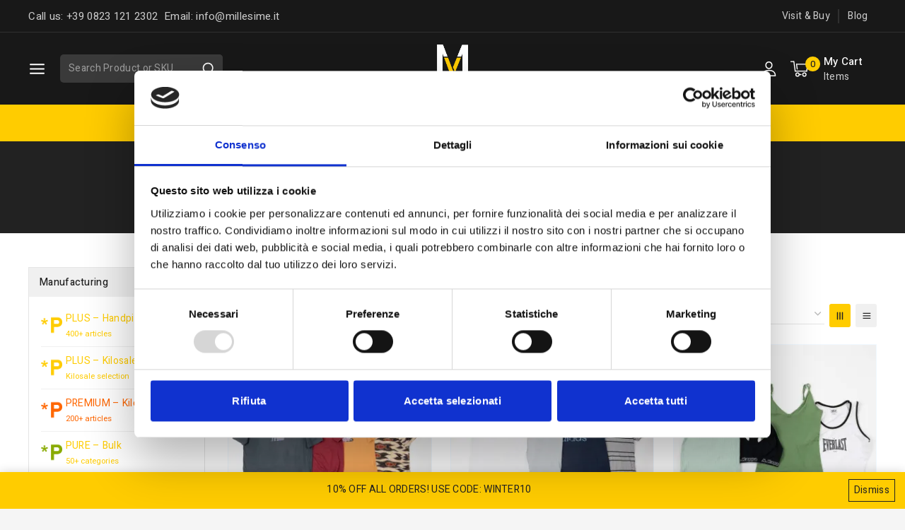

--- FILE ---
content_type: text/html; charset=UTF-8
request_url: https://b2b.millesime.it/shop/premium/t-shirts-polo-shirts/
body_size: 74755
content:
<!doctype html>
<html lang="en-US" class="no-js" itemtype="https://schema.org/Blog" itemscope>
<head>
	<meta charset="UTF-8">
	<meta name="viewport" content="width=device-width, initial-scale=1, minimum-scale=1">
	<script type="text/javascript">
	window.dataLayer = window.dataLayer || [];

	function gtag() {
		dataLayer.push(arguments);
	}

	gtag("consent", "default", {
		ad_personalization: "denied",
		ad_storage: "denied",
		ad_user_data: "denied",
		analytics_storage: "denied",
		functionality_storage: "denied",
		personalization_storage: "denied",
		security_storage: "granted",
		wait_for_update: 500,
	});
	gtag("set", "ads_data_redaction", true);
	</script>
<script type="text/javascript"
		id="Cookiebot"
		src="https://consent.cookiebot.com/uc.js"
		data-implementation="wp"
		data-cbid="6956d289-9821-4cef-a2a4-7a06b9065dc4"
						data-culture="EN"
				async	></script>
<meta name='robots' content='index, follow, max-image-preview:large, max-snippet:-1, max-video-preview:-1' />

<!-- Google Tag Manager for WordPress by gtm4wp.com -->
<script data-cfasync="false" data-pagespeed-no-defer>
	var gtm4wp_datalayer_name = "dataLayer";
	var dataLayer = dataLayer || [];
	const gtm4wp_use_sku_instead = 1;
	const gtm4wp_currency = 'EUR';
	const gtm4wp_product_per_impression = 10;
	const gtm4wp_clear_ecommerce = false;
	const gtm4wp_datalayer_max_timeout = 2000;
</script>
<!-- End Google Tag Manager for WordPress by gtm4wp.com --><script>window._wca = window._wca || [];</script>

	<!-- This site is optimized with the Yoast SEO plugin v26.8 - https://yoast.com/product/yoast-seo-wordpress/ -->
	<title>T-shirts, polo shirts Archives - Millesimé Vintage</title>
	<link rel="canonical" href="https://b2b.millesime.it/shop/premium/t-shirts-polo-shirts/" />
	<meta property="og:locale" content="en_US" />
	<meta property="og:type" content="article" />
	<meta property="og:title" content="T-shirts, polo shirts Archives - Millesimé Vintage" />
	<meta property="og:url" content="https://b2b.millesime.it/shop/premium/t-shirts-polo-shirts/" />
	<meta property="og:site_name" content="Millesimé Vintage" />
	<meta name="twitter:card" content="summary_large_image" />
	<script type="application/ld+json" class="yoast-schema-graph">{"@context":"https://schema.org","@graph":[{"@type":"CollectionPage","@id":"https://b2b.millesime.it/shop/premium/t-shirts-polo-shirts/","url":"https://b2b.millesime.it/shop/premium/t-shirts-polo-shirts/","name":"T-shirts, polo shirts Archives - Millesimé Vintage","isPartOf":{"@id":"https://b2b.millesime.it/#website"},"primaryImageOfPage":{"@id":"https://b2b.millesime.it/shop/premium/t-shirts-polo-shirts/#primaryimage"},"image":{"@id":"https://b2b.millesime.it/shop/premium/t-shirts-polo-shirts/#primaryimage"},"thumbnailUrl":"https://i0.wp.com/b2b.millesime.it/wp-content/uploads/2020/05/PR00065-vintage-tshirt-and-polo-shirts.jpg?fit=1000%2C1000&ssl=1","breadcrumb":{"@id":"https://b2b.millesime.it/shop/premium/t-shirts-polo-shirts/#breadcrumb"},"inLanguage":"en-US"},{"@type":"ImageObject","inLanguage":"en-US","@id":"https://b2b.millesime.it/shop/premium/t-shirts-polo-shirts/#primaryimage","url":"https://i0.wp.com/b2b.millesime.it/wp-content/uploads/2020/05/PR00065-vintage-tshirt-and-polo-shirts.jpg?fit=1000%2C1000&ssl=1","contentUrl":"https://i0.wp.com/b2b.millesime.it/wp-content/uploads/2020/05/PR00065-vintage-tshirt-and-polo-shirts.jpg?fit=1000%2C1000&ssl=1","width":1000,"height":1000,"caption":"four vintage man's t-shirts shooted on flat with white background"},{"@type":"BreadcrumbList","@id":"https://b2b.millesime.it/shop/premium/t-shirts-polo-shirts/#breadcrumb","itemListElement":[{"@type":"ListItem","position":1,"name":"Home","item":"https://b2b.millesime.it/"},{"@type":"ListItem","position":2,"name":"vintage *PREMIUM","item":"https://b2b.millesime.it/shop/premium/"},{"@type":"ListItem","position":3,"name":"T-shirts, polo shirts"}]},{"@type":"WebSite","@id":"https://b2b.millesime.it/#website","url":"https://b2b.millesime.it/","name":"Millesimé Vintage","description":"","publisher":{"@id":"https://b2b.millesime.it/#organization"},"potentialAction":[{"@type":"SearchAction","target":{"@type":"EntryPoint","urlTemplate":"https://b2b.millesime.it/?s={search_term_string}"},"query-input":{"@type":"PropertyValueSpecification","valueRequired":true,"valueName":"search_term_string"}}],"inLanguage":"en-US"},{"@type":"Organization","@id":"https://b2b.millesime.it/#organization","name":"Millesimé Vintage","url":"https://b2b.millesime.it/","logo":{"@type":"ImageObject","inLanguage":"en-US","@id":"https://b2b.millesime.it/#/schema/logo/image/","url":"https://i0.wp.com/b2b.millesime.it/wp-content/uploads/2024/03/loghifoto-per-hpsito_g281.png?fit=679%2C233&ssl=1","contentUrl":"https://i0.wp.com/b2b.millesime.it/wp-content/uploads/2024/03/loghifoto-per-hpsito_g281.png?fit=679%2C233&ssl=1","width":679,"height":233,"caption":"Millesimé Vintage"},"image":{"@id":"https://b2b.millesime.it/#/schema/logo/image/"}}]}</script>
	<!-- / Yoast SEO plugin. -->


<script type='application/javascript'  id='pys-version-script'>console.log('PixelYourSite Free version 11.1.5.2');</script>
<link rel='dns-prefetch' href='//cdn.jsdelivr.net' />
<link rel='dns-prefetch' href='//stats.wp.com' />
<link rel='dns-prefetch' href='//use.fontawesome.com' />
<link rel='preconnect' href='//i0.wp.com' />
<link rel="alternate" type="application/rss+xml" title="Millesimé Vintage &raquo; Feed" href="https://b2b.millesime.it/feed/" />
<link rel="alternate" type="application/rss+xml" title="Millesimé Vintage &raquo; Comments Feed" href="https://b2b.millesime.it/comments/feed/" />
			<script>document.documentElement.classList.remove( 'no-js' );</script>
			<link rel="alternate" type="application/rss+xml" title="Millesimé Vintage &raquo; T-shirts, polo shirts Category Feed" href="https://b2b.millesime.it/shop/premium/t-shirts-polo-shirts/feed/" />
<style id='wp-img-auto-sizes-contain-inline-css'>
img:is([sizes=auto i],[sizes^="auto," i]){contain-intrinsic-size:3000px 1500px}
/*# sourceURL=wp-img-auto-sizes-contain-inline-css */
</style>
<link rel='stylesheet' id='xoo-aff-flags-css' href='https://b2b.millesime.it/wp-content/plugins/waitlist-woocommerce-premium/xoo-form-fields-fw/countries/flags.css?ver=1.1' media='all' />
<link rel='stylesheet' id='xoo-aff-style-css' href='https://b2b.millesime.it/wp-content/plugins/waitlist-woocommerce-premium/xoo-form-fields-fw/assets/css/xoo-aff-style.css?ver=1.1' media='all' />
<style id='xoo-aff-style-inline-css'>

.xoo-aff-input-group .xoo-aff-input-icon{
	background-color:  #eee;
	color:  #555;
	max-width: 40px;
	min-width: 40px;
	border: 1px solid  #ccc;
	border-right: 0;
	font-size: 14px;
}
.xoo-aff-group{
	margin-bottom: 30px;
}

.xoo-aff-group input[type="text"], .xoo-aff-group input[type="password"], .xoo-aff-group input[type="email"], .xoo-aff-group input[type="number"], .xoo-aff-group select, , .xoo-aff-group select + .select2{
	background-color: #fff;
	color: #777;
}

.xoo-aff-group input[type="text"]::placeholder, .xoo-aff-group input[type="password"]::placeholder, .xoo-aff-group input[type="email"]::placeholder, .xoo-aff-group input[type="number"]::placeholder, .xoo-aff-group select::placeholder{
	color: #777;
	opacity: 0.7;
}

.xoo-aff-group input[type="text"]:focus, .xoo-aff-group input[type="password"]:focus, .xoo-aff-group input[type="email"]:focus, .xoo-aff-group input[type="number"]:focus, .xoo-aff-group select:focus, , .xoo-aff-group select + .select2:focus{
	background-color: #ededed;
	color: #000;
}



	.xoo-aff-group input[type="text"], .xoo-aff-group input[type="password"], .xoo-aff-group input[type="email"], .xoo-aff-group input[type="number"], .xoo-aff-group select{
		border-bottom-left-radius: 0;
		border-top-left-radius: 0;
	}


/*# sourceURL=xoo-aff-style-inline-css */
</style>
<link rel='stylesheet' id='xoo-aff-font-awesome5-css' href='https://use.fontawesome.com/releases/v5.5.0/css/all.css?ver=6.9' media='all' />
<link rel='stylesheet' id='select2-css' href='https://cdn.jsdelivr.net/npm/select2@4.1.0-beta.1/dist/css/select2.min.css?ver=6.9' media='all' />
<link rel='stylesheet' id='wp-block-library-css' href='https://b2b.millesime.it/wp-includes/css/dist/block-library/style.min.css?ver=6.9' media='all' />
<style id='wp-block-library-theme-inline-css'>
.wp-block-audio :where(figcaption){color:#555;font-size:13px;text-align:center}.is-dark-theme .wp-block-audio :where(figcaption){color:#ffffffa6}.wp-block-audio{margin:0 0 1em}.wp-block-code{border:1px solid #ccc;border-radius:4px;font-family:Menlo,Consolas,monaco,monospace;padding:.8em 1em}.wp-block-embed :where(figcaption){color:#555;font-size:13px;text-align:center}.is-dark-theme .wp-block-embed :where(figcaption){color:#ffffffa6}.wp-block-embed{margin:0 0 1em}.blocks-gallery-caption{color:#555;font-size:13px;text-align:center}.is-dark-theme .blocks-gallery-caption{color:#ffffffa6}:root :where(.wp-block-image figcaption){color:#555;font-size:13px;text-align:center}.is-dark-theme :root :where(.wp-block-image figcaption){color:#ffffffa6}.wp-block-image{margin:0 0 1em}.wp-block-pullquote{border-bottom:4px solid;border-top:4px solid;color:currentColor;margin-bottom:1.75em}.wp-block-pullquote :where(cite),.wp-block-pullquote :where(footer),.wp-block-pullquote__citation{color:currentColor;font-size:.8125em;font-style:normal;text-transform:uppercase}.wp-block-quote{border-left:.25em solid;margin:0 0 1.75em;padding-left:1em}.wp-block-quote cite,.wp-block-quote footer{color:currentColor;font-size:.8125em;font-style:normal;position:relative}.wp-block-quote:where(.has-text-align-right){border-left:none;border-right:.25em solid;padding-left:0;padding-right:1em}.wp-block-quote:where(.has-text-align-center){border:none;padding-left:0}.wp-block-quote.is-large,.wp-block-quote.is-style-large,.wp-block-quote:where(.is-style-plain){border:none}.wp-block-search .wp-block-search__label{font-weight:700}.wp-block-search__button{border:1px solid #ccc;padding:.375em .625em}:where(.wp-block-group.has-background){padding:1.25em 2.375em}.wp-block-separator.has-css-opacity{opacity:.4}.wp-block-separator{border:none;border-bottom:2px solid;margin-left:auto;margin-right:auto}.wp-block-separator.has-alpha-channel-opacity{opacity:1}.wp-block-separator:not(.is-style-wide):not(.is-style-dots){width:100px}.wp-block-separator.has-background:not(.is-style-dots){border-bottom:none;height:1px}.wp-block-separator.has-background:not(.is-style-wide):not(.is-style-dots){height:2px}.wp-block-table{margin:0 0 1em}.wp-block-table td,.wp-block-table th{word-break:normal}.wp-block-table :where(figcaption){color:#555;font-size:13px;text-align:center}.is-dark-theme .wp-block-table :where(figcaption){color:#ffffffa6}.wp-block-video :where(figcaption){color:#555;font-size:13px;text-align:center}.is-dark-theme .wp-block-video :where(figcaption){color:#ffffffa6}.wp-block-video{margin:0 0 1em}:root :where(.wp-block-template-part.has-background){margin-bottom:0;margin-top:0;padding:1.25em 2.375em}
/*# sourceURL=/wp-includes/css/dist/block-library/theme.min.css */
</style>
<link rel='stylesheet' id='mediaelement-css' href='https://b2b.millesime.it/wp-includes/js/mediaelement/mediaelementplayer-legacy.min.css?ver=4.2.17' media='all' />
<link rel='stylesheet' id='wp-mediaelement-css' href='https://b2b.millesime.it/wp-includes/js/mediaelement/wp-mediaelement.min.css?ver=6.9' media='all' />
<style id='jetpack-sharing-buttons-style-inline-css'>
.jetpack-sharing-buttons__services-list{display:flex;flex-direction:row;flex-wrap:wrap;gap:0;list-style-type:none;margin:5px;padding:0}.jetpack-sharing-buttons__services-list.has-small-icon-size{font-size:12px}.jetpack-sharing-buttons__services-list.has-normal-icon-size{font-size:16px}.jetpack-sharing-buttons__services-list.has-large-icon-size{font-size:24px}.jetpack-sharing-buttons__services-list.has-huge-icon-size{font-size:36px}@media print{.jetpack-sharing-buttons__services-list{display:none!important}}.editor-styles-wrapper .wp-block-jetpack-sharing-buttons{gap:0;padding-inline-start:0}ul.jetpack-sharing-buttons__services-list.has-background{padding:1.25em 2.375em}
/*# sourceURL=https://b2b.millesime.it/wp-content/plugins/jetpack/_inc/blocks/sharing-buttons/view.css */
</style>
<link rel='stylesheet' id='nta-css-popup-css' href='https://b2b.millesime.it/wp-content/plugins/wp-whatsapp/assets/dist/css/style.css?ver=6.9' media='all' />
<style id='global-styles-inline-css'>
:root{--wp--preset--aspect-ratio--square: 1;--wp--preset--aspect-ratio--4-3: 4/3;--wp--preset--aspect-ratio--3-4: 3/4;--wp--preset--aspect-ratio--3-2: 3/2;--wp--preset--aspect-ratio--2-3: 2/3;--wp--preset--aspect-ratio--16-9: 16/9;--wp--preset--aspect-ratio--9-16: 9/16;--wp--preset--color--black: #000000;--wp--preset--color--cyan-bluish-gray: #abb8c3;--wp--preset--color--white: #ffffff;--wp--preset--color--pale-pink: #f78da7;--wp--preset--color--vivid-red: #cf2e2e;--wp--preset--color--luminous-vivid-orange: #ff6900;--wp--preset--color--luminous-vivid-amber: #fcb900;--wp--preset--color--light-green-cyan: #7bdcb5;--wp--preset--color--vivid-green-cyan: #00d084;--wp--preset--color--pale-cyan-blue: #8ed1fc;--wp--preset--color--vivid-cyan-blue: #0693e3;--wp--preset--color--vivid-purple: #9b51e0;--wp--preset--color--theme-palette-1: var(--global-palette1);--wp--preset--color--theme-palette-2: var(--global-palette2);--wp--preset--color--theme-palette-3: var(--global-palette3);--wp--preset--color--theme-palette-4: var(--global-palette4);--wp--preset--color--theme-palette-5: var(--global-palette5);--wp--preset--color--theme-palette-6: var(--global-palette6);--wp--preset--color--theme-palette-7: var(--global-palette7);--wp--preset--color--theme-palette-8: var(--global-palette8);--wp--preset--color--theme-palette-9: var(--global-palette9);--wp--preset--gradient--vivid-cyan-blue-to-vivid-purple: linear-gradient(135deg,rgb(6,147,227) 0%,rgb(155,81,224) 100%);--wp--preset--gradient--light-green-cyan-to-vivid-green-cyan: linear-gradient(135deg,rgb(122,220,180) 0%,rgb(0,208,130) 100%);--wp--preset--gradient--luminous-vivid-amber-to-luminous-vivid-orange: linear-gradient(135deg,rgb(252,185,0) 0%,rgb(255,105,0) 100%);--wp--preset--gradient--luminous-vivid-orange-to-vivid-red: linear-gradient(135deg,rgb(255,105,0) 0%,rgb(207,46,46) 100%);--wp--preset--gradient--very-light-gray-to-cyan-bluish-gray: linear-gradient(135deg,rgb(238,238,238) 0%,rgb(169,184,195) 100%);--wp--preset--gradient--cool-to-warm-spectrum: linear-gradient(135deg,rgb(74,234,220) 0%,rgb(151,120,209) 20%,rgb(207,42,186) 40%,rgb(238,44,130) 60%,rgb(251,105,98) 80%,rgb(254,248,76) 100%);--wp--preset--gradient--blush-light-purple: linear-gradient(135deg,rgb(255,206,236) 0%,rgb(152,150,240) 100%);--wp--preset--gradient--blush-bordeaux: linear-gradient(135deg,rgb(254,205,165) 0%,rgb(254,45,45) 50%,rgb(107,0,62) 100%);--wp--preset--gradient--luminous-dusk: linear-gradient(135deg,rgb(255,203,112) 0%,rgb(199,81,192) 50%,rgb(65,88,208) 100%);--wp--preset--gradient--pale-ocean: linear-gradient(135deg,rgb(255,245,203) 0%,rgb(182,227,212) 50%,rgb(51,167,181) 100%);--wp--preset--gradient--electric-grass: linear-gradient(135deg,rgb(202,248,128) 0%,rgb(113,206,126) 100%);--wp--preset--gradient--midnight: linear-gradient(135deg,rgb(2,3,129) 0%,rgb(40,116,252) 100%);--wp--preset--font-size--small: var(--global-font-size-small);--wp--preset--font-size--medium: var(--global-font-size-medium);--wp--preset--font-size--large: var(--global-font-size-large);--wp--preset--font-size--x-large: 42px;--wp--preset--font-size--larger: var(--global-font-size-larger);--wp--preset--font-size--xxlarge: var(--global-font-size-xxlarge);--wp--preset--spacing--20: 0.44rem;--wp--preset--spacing--30: 0.67rem;--wp--preset--spacing--40: 1rem;--wp--preset--spacing--50: 1.5rem;--wp--preset--spacing--60: 2.25rem;--wp--preset--spacing--70: 3.38rem;--wp--preset--spacing--80: 5.06rem;--wp--preset--shadow--natural: 6px 6px 9px rgba(0, 0, 0, 0.2);--wp--preset--shadow--deep: 12px 12px 50px rgba(0, 0, 0, 0.4);--wp--preset--shadow--sharp: 6px 6px 0px rgba(0, 0, 0, 0.2);--wp--preset--shadow--outlined: 6px 6px 0px -3px rgb(255, 255, 255), 6px 6px rgb(0, 0, 0);--wp--preset--shadow--crisp: 6px 6px 0px rgb(0, 0, 0);}:root { --wp--style--global--content-size: var(--global-calc-content-width);--wp--style--global--wide-size: var(--global-calc-wide-content-width); }:where(body) { margin: 0; }.wp-site-blocks > .alignleft { float: left; margin-right: 2em; }.wp-site-blocks > .alignright { float: right; margin-left: 2em; }.wp-site-blocks > .aligncenter { justify-content: center; margin-left: auto; margin-right: auto; }:where(.is-layout-flex){gap: 0.5em;}:where(.is-layout-grid){gap: 0.5em;}.is-layout-flow > .alignleft{float: left;margin-inline-start: 0;margin-inline-end: 2em;}.is-layout-flow > .alignright{float: right;margin-inline-start: 2em;margin-inline-end: 0;}.is-layout-flow > .aligncenter{margin-left: auto !important;margin-right: auto !important;}.is-layout-constrained > .alignleft{float: left;margin-inline-start: 0;margin-inline-end: 2em;}.is-layout-constrained > .alignright{float: right;margin-inline-start: 2em;margin-inline-end: 0;}.is-layout-constrained > .aligncenter{margin-left: auto !important;margin-right: auto !important;}.is-layout-constrained > :where(:not(.alignleft):not(.alignright):not(.alignfull)){max-width: var(--wp--style--global--content-size);margin-left: auto !important;margin-right: auto !important;}.is-layout-constrained > .alignwide{max-width: var(--wp--style--global--wide-size);}body .is-layout-flex{display: flex;}.is-layout-flex{flex-wrap: wrap;align-items: center;}.is-layout-flex > :is(*, div){margin: 0;}body .is-layout-grid{display: grid;}.is-layout-grid > :is(*, div){margin: 0;}body{padding-top: 0px;padding-right: 0px;padding-bottom: 0px;padding-left: 0px;}:root :where(.wp-element-button, .wp-block-button__link){font-style: inherit;font-weight: inherit;letter-spacing: inherit;text-transform: inherit;}.has-black-color{color: var(--wp--preset--color--black) !important;}.has-cyan-bluish-gray-color{color: var(--wp--preset--color--cyan-bluish-gray) !important;}.has-white-color{color: var(--wp--preset--color--white) !important;}.has-pale-pink-color{color: var(--wp--preset--color--pale-pink) !important;}.has-vivid-red-color{color: var(--wp--preset--color--vivid-red) !important;}.has-luminous-vivid-orange-color{color: var(--wp--preset--color--luminous-vivid-orange) !important;}.has-luminous-vivid-amber-color{color: var(--wp--preset--color--luminous-vivid-amber) !important;}.has-light-green-cyan-color{color: var(--wp--preset--color--light-green-cyan) !important;}.has-vivid-green-cyan-color{color: var(--wp--preset--color--vivid-green-cyan) !important;}.has-pale-cyan-blue-color{color: var(--wp--preset--color--pale-cyan-blue) !important;}.has-vivid-cyan-blue-color{color: var(--wp--preset--color--vivid-cyan-blue) !important;}.has-vivid-purple-color{color: var(--wp--preset--color--vivid-purple) !important;}.has-theme-palette-1-color{color: var(--wp--preset--color--theme-palette-1) !important;}.has-theme-palette-2-color{color: var(--wp--preset--color--theme-palette-2) !important;}.has-theme-palette-3-color{color: var(--wp--preset--color--theme-palette-3) !important;}.has-theme-palette-4-color{color: var(--wp--preset--color--theme-palette-4) !important;}.has-theme-palette-5-color{color: var(--wp--preset--color--theme-palette-5) !important;}.has-theme-palette-6-color{color: var(--wp--preset--color--theme-palette-6) !important;}.has-theme-palette-7-color{color: var(--wp--preset--color--theme-palette-7) !important;}.has-theme-palette-8-color{color: var(--wp--preset--color--theme-palette-8) !important;}.has-theme-palette-9-color{color: var(--wp--preset--color--theme-palette-9) !important;}.has-black-background-color{background-color: var(--wp--preset--color--black) !important;}.has-cyan-bluish-gray-background-color{background-color: var(--wp--preset--color--cyan-bluish-gray) !important;}.has-white-background-color{background-color: var(--wp--preset--color--white) !important;}.has-pale-pink-background-color{background-color: var(--wp--preset--color--pale-pink) !important;}.has-vivid-red-background-color{background-color: var(--wp--preset--color--vivid-red) !important;}.has-luminous-vivid-orange-background-color{background-color: var(--wp--preset--color--luminous-vivid-orange) !important;}.has-luminous-vivid-amber-background-color{background-color: var(--wp--preset--color--luminous-vivid-amber) !important;}.has-light-green-cyan-background-color{background-color: var(--wp--preset--color--light-green-cyan) !important;}.has-vivid-green-cyan-background-color{background-color: var(--wp--preset--color--vivid-green-cyan) !important;}.has-pale-cyan-blue-background-color{background-color: var(--wp--preset--color--pale-cyan-blue) !important;}.has-vivid-cyan-blue-background-color{background-color: var(--wp--preset--color--vivid-cyan-blue) !important;}.has-vivid-purple-background-color{background-color: var(--wp--preset--color--vivid-purple) !important;}.has-theme-palette-1-background-color{background-color: var(--wp--preset--color--theme-palette-1) !important;}.has-theme-palette-2-background-color{background-color: var(--wp--preset--color--theme-palette-2) !important;}.has-theme-palette-3-background-color{background-color: var(--wp--preset--color--theme-palette-3) !important;}.has-theme-palette-4-background-color{background-color: var(--wp--preset--color--theme-palette-4) !important;}.has-theme-palette-5-background-color{background-color: var(--wp--preset--color--theme-palette-5) !important;}.has-theme-palette-6-background-color{background-color: var(--wp--preset--color--theme-palette-6) !important;}.has-theme-palette-7-background-color{background-color: var(--wp--preset--color--theme-palette-7) !important;}.has-theme-palette-8-background-color{background-color: var(--wp--preset--color--theme-palette-8) !important;}.has-theme-palette-9-background-color{background-color: var(--wp--preset--color--theme-palette-9) !important;}.has-black-border-color{border-color: var(--wp--preset--color--black) !important;}.has-cyan-bluish-gray-border-color{border-color: var(--wp--preset--color--cyan-bluish-gray) !important;}.has-white-border-color{border-color: var(--wp--preset--color--white) !important;}.has-pale-pink-border-color{border-color: var(--wp--preset--color--pale-pink) !important;}.has-vivid-red-border-color{border-color: var(--wp--preset--color--vivid-red) !important;}.has-luminous-vivid-orange-border-color{border-color: var(--wp--preset--color--luminous-vivid-orange) !important;}.has-luminous-vivid-amber-border-color{border-color: var(--wp--preset--color--luminous-vivid-amber) !important;}.has-light-green-cyan-border-color{border-color: var(--wp--preset--color--light-green-cyan) !important;}.has-vivid-green-cyan-border-color{border-color: var(--wp--preset--color--vivid-green-cyan) !important;}.has-pale-cyan-blue-border-color{border-color: var(--wp--preset--color--pale-cyan-blue) !important;}.has-vivid-cyan-blue-border-color{border-color: var(--wp--preset--color--vivid-cyan-blue) !important;}.has-vivid-purple-border-color{border-color: var(--wp--preset--color--vivid-purple) !important;}.has-theme-palette-1-border-color{border-color: var(--wp--preset--color--theme-palette-1) !important;}.has-theme-palette-2-border-color{border-color: var(--wp--preset--color--theme-palette-2) !important;}.has-theme-palette-3-border-color{border-color: var(--wp--preset--color--theme-palette-3) !important;}.has-theme-palette-4-border-color{border-color: var(--wp--preset--color--theme-palette-4) !important;}.has-theme-palette-5-border-color{border-color: var(--wp--preset--color--theme-palette-5) !important;}.has-theme-palette-6-border-color{border-color: var(--wp--preset--color--theme-palette-6) !important;}.has-theme-palette-7-border-color{border-color: var(--wp--preset--color--theme-palette-7) !important;}.has-theme-palette-8-border-color{border-color: var(--wp--preset--color--theme-palette-8) !important;}.has-theme-palette-9-border-color{border-color: var(--wp--preset--color--theme-palette-9) !important;}.has-vivid-cyan-blue-to-vivid-purple-gradient-background{background: var(--wp--preset--gradient--vivid-cyan-blue-to-vivid-purple) !important;}.has-light-green-cyan-to-vivid-green-cyan-gradient-background{background: var(--wp--preset--gradient--light-green-cyan-to-vivid-green-cyan) !important;}.has-luminous-vivid-amber-to-luminous-vivid-orange-gradient-background{background: var(--wp--preset--gradient--luminous-vivid-amber-to-luminous-vivid-orange) !important;}.has-luminous-vivid-orange-to-vivid-red-gradient-background{background: var(--wp--preset--gradient--luminous-vivid-orange-to-vivid-red) !important;}.has-very-light-gray-to-cyan-bluish-gray-gradient-background{background: var(--wp--preset--gradient--very-light-gray-to-cyan-bluish-gray) !important;}.has-cool-to-warm-spectrum-gradient-background{background: var(--wp--preset--gradient--cool-to-warm-spectrum) !important;}.has-blush-light-purple-gradient-background{background: var(--wp--preset--gradient--blush-light-purple) !important;}.has-blush-bordeaux-gradient-background{background: var(--wp--preset--gradient--blush-bordeaux) !important;}.has-luminous-dusk-gradient-background{background: var(--wp--preset--gradient--luminous-dusk) !important;}.has-pale-ocean-gradient-background{background: var(--wp--preset--gradient--pale-ocean) !important;}.has-electric-grass-gradient-background{background: var(--wp--preset--gradient--electric-grass) !important;}.has-midnight-gradient-background{background: var(--wp--preset--gradient--midnight) !important;}.has-small-font-size{font-size: var(--wp--preset--font-size--small) !important;}.has-medium-font-size{font-size: var(--wp--preset--font-size--medium) !important;}.has-large-font-size{font-size: var(--wp--preset--font-size--large) !important;}.has-x-large-font-size{font-size: var(--wp--preset--font-size--x-large) !important;}.has-larger-font-size{font-size: var(--wp--preset--font-size--larger) !important;}.has-xxlarge-font-size{font-size: var(--wp--preset--font-size--xxlarge) !important;}
:where(.wp-block-post-template.is-layout-flex){gap: 1.25em;}:where(.wp-block-post-template.is-layout-grid){gap: 1.25em;}
:where(.wp-block-term-template.is-layout-flex){gap: 1.25em;}:where(.wp-block-term-template.is-layout-grid){gap: 1.25em;}
:where(.wp-block-columns.is-layout-flex){gap: 2em;}:where(.wp-block-columns.is-layout-grid){gap: 2em;}
:root :where(.wp-block-pullquote){font-size: 1.5em;line-height: 1.6;}
/*# sourceURL=global-styles-inline-css */
</style>
<link rel='stylesheet' id='contact-form-7-css' href='https://b2b.millesime.it/wp-content/plugins/contact-form-7/includes/css/styles.css?ver=6.1.4' media='all' />
<link rel='stylesheet' id='ups-live-rate-css' href='https://b2b.millesime.it/wp-content/plugins/ups-live-rate/public/css/ups-live-rate-public.css?ver=1.0.8' media='all' />
<link rel='stylesheet' id='dashicons-css' href='https://b2b.millesime.it/wp-includes/css/dashicons.min.css?ver=6.9' media='all' />
<style id='dashicons-inline-css'>
[data-font="Dashicons"]:before {font-family: 'Dashicons' !important;content: attr(data-icon) !important;speak: none !important;font-weight: normal !important;font-variant: normal !important;text-transform: none !important;line-height: 1 !important;font-style: normal !important;-webkit-font-smoothing: antialiased !important;-moz-osx-font-smoothing: grayscale !important;}
/*# sourceURL=dashicons-inline-css */
</style>
<link rel='stylesheet' id='user-registration-general-css' href='https://b2b.millesime.it/wp-content/plugins/user-registration-pro/assets/css/user-registration.css?ver=5.0.4' media='all' />
<style id='woocommerce-inline-inline-css'>
.woocommerce form .form-row .required { visibility: visible; }
/*# sourceURL=woocommerce-inline-inline-css */
</style>
<link rel='stylesheet' id='xpay-checkout-css' href='https://b2b.millesime.it/wp-content/plugins/cartasi-x-pay/assets/css/xpay.css?ver=8.2.0' media='all' />
<link rel='stylesheet' id='menu-addons-css' href='https://b2b.millesime.it/wp-content/plugins/templatemela-core/includes/addons/mega-menu/menu-addon.css?ver=2.0.4' media='all' />
<link rel='stylesheet' id='vertical-navigation-style-css' href='https://b2b.millesime.it/wp-content/plugins/templatemela-core/includes/addons/additional/vertical-navigation.css?ver=2.0.4' media='all' />
<link rel='stylesheet' id='search-advanced-style-css' href='https://b2b.millesime.it/wp-content/plugins/templatemela-core/includes/addons/additional/search-advanced.css?ver=2.0.4' media='all' />
<link rel='stylesheet' id='header-wishlist-style-css' href='https://b2b.millesime.it/wp-content/plugins/templatemela-core/includes/addons/additional/header-wishlist.css?ver=2.0.4' media='all' />
<link rel='stylesheet' id='tmcore-clever-style-css' href='https://b2b.millesime.it/wp-content/plugins/templatemela-core/assets/css/woocommerce/clever.min.css?ver=2.0.4' media='all' />
<link rel='stylesheet' id='tmcore-frontend-css' href='https://b2b.millesime.it/wp-content/plugins/templatemela-core/assets/css/frontend.min.css?ver=2.0.4' media='all' />
<link rel='stylesheet' id='hint-css' href='https://b2b.millesime.it/wp-content/plugins/woo-smart-compare/assets/libs/hint/hint.min.css?ver=6.9' media='all' />
<link rel='stylesheet' id='perfect-scrollbar-css' href='https://b2b.millesime.it/wp-content/plugins/woo-smart-compare/assets/libs/perfect-scrollbar/css/perfect-scrollbar.min.css?ver=6.9' media='all' />
<link rel='stylesheet' id='perfect-scrollbar-wpc-css' href='https://b2b.millesime.it/wp-content/plugins/woo-smart-compare/assets/libs/perfect-scrollbar/css/custom-theme.css?ver=6.9' media='all' />
<link rel='stylesheet' id='woosc-icons-css' href='https://b2b.millesime.it/wp-content/plugins/woo-smart-compare/assets/css/icons.css?ver=6.5.3' media='all' />
<link rel='stylesheet' id='woosc-frontend-css' href='https://b2b.millesime.it/wp-content/plugins/woo-smart-compare/assets/css/frontend.css?ver=6.5.3' media='all' />
<link rel='stylesheet' id='woosw-icons-css' href='https://b2b.millesime.it/wp-content/plugins/woo-smart-wishlist/assets/css/icons.css?ver=5.0.8' media='all' />
<link rel='stylesheet' id='woosw-frontend-css' href='https://b2b.millesime.it/wp-content/plugins/woo-smart-wishlist/assets/css/frontend.css?ver=5.0.8' media='all' />
<style id='woosw-frontend-inline-css'>
.woosw-popup .woosw-popup-inner .woosw-popup-content .woosw-popup-content-bot .woosw-notice { background-color: #5fbd74; } .woosw-popup .woosw-popup-inner .woosw-popup-content .woosw-popup-content-bot .woosw-popup-content-bot-inner a:hover { color: #5fbd74; border-color: #5fbd74; } 
/*# sourceURL=woosw-frontend-inline-css */
</style>
<link rel='stylesheet' id='yith_wcbm_badge_style-css' href='https://b2b.millesime.it/wp-content/plugins/yith-woocommerce-badge-management-premium/assets/css/frontend.css?ver=2.16.0' media='all' />
<style id='yith_wcbm_badge_style-inline-css'>
.yith-wcbm-badge.yith-wcbm-badge-css.yith-wcbm-badge-5101 {
				top: 0; left: 0; 
				opacity: 100%;
				
				-ms-transform:  rotatez( 270deg ); 
				-webkit-transform:  rotatez( 270deg ); 
				transform:  rotatez( 270deg );
				margin: 0px 0px 0px 0px;
				padding: 0px 0px 0px 0px;
				
			}.yith-wcbm-badge.yith-wcbm-badge-text.yith-wcbm-badge-4906 {
				bottom: 0; left: 0; 
				opacity: 100%;
				
				margin: 5px 0px 5px 5px;
				padding: px px px px;
				background-color:green; border-radius: 10px 10px 10px 10px; width:13px; height:13px;
			}.yith-wcbm-badge.yith-wcbm-badge-text.yith-wcbm-badge-5098 {
				bottom: 0; left: 0; 
				opacity: 100%;
				
				margin: 5px 0px 5px 5px;
				padding: px px px px;
				background-color:orange; border-radius: 10px 10px 10px 10px; width:13px; height:13px;
			}.yith-wcbm-badge.yith-wcbm-badge-text.yith-wcbm-badge-4907 {
				bottom: 0; left: 0; 
				opacity: 100%;
				
				margin: 5px 0px 5px 5px;
				padding: px px px px;
				background-color:red; border-radius: 10px 10px 10px 10px; width:13px; height:13px;
			}.yith-wcbm-badge.yith-wcbm-badge-css.yith-wcbm-badge-4900 {
				top: 0; left: 0; 
				opacity: 100%;
				
				-ms-transform:  rotatez( 270deg ); 
				-webkit-transform:  rotatez( 270deg ); 
				transform:  rotatez( 270deg );
				margin: 0% 0% 0% 0%;
				padding: 0px 0px 0px 0px;
				
			}.yith-wcbm-badge.yith-wcbm-badge-css.yith-wcbm-badge-4902 {
				top: 0; left: 0; 
				opacity: 100%;
				
				-ms-transform:  rotatez( 270deg ); 
				-webkit-transform:  rotatez( 270deg ); 
				transform:  rotatez( 270deg );
				margin: 0px 0px 0px 0px;
				padding: 0px 0px 0px 0px;
				
			}.yith-wcbm-badge.yith-wcbm-badge-css.yith-wcbm-badge-4966 {
				top: 0; left: 0; 
				opacity: 100%;
				
				-ms-transform:  rotatez( 270deg ); 
				-webkit-transform:  rotatez( 270deg ); 
				transform:  rotatez( 270deg );
				margin: 0px 0px 0px 0px;
				padding: 0px 0px 0px 0px;
				
			}.yith-wcbm-badge.yith-wcbm-badge-css.yith-wcbm-badge-6410 {
				top: 0; left: 0; 
				opacity: 100%;
				
				-ms-transform:  rotatez( 270deg ); 
				-webkit-transform:  rotatez( 270deg ); 
				transform:  rotatez( 270deg );
				margin: 0px 0px 0px 0px;
				padding: 0px 0px 0px 0px;
				
			}
/*# sourceURL=yith_wcbm_badge_style-inline-css */
</style>
<link rel='stylesheet' id='yith-gfont-open-sans-css' href='https://b2b.millesime.it/wp-content/plugins/yith-woocommerce-badge-management-premium/assets/fonts/open-sans/style.css?ver=2.16.0' media='all' />
<link rel='stylesheet' id='ywmmq-frontend-css' href='https://b2b.millesime.it/wp-content/plugins/yith-woocommerce-minimum-maximum-quantity-premium/assets/css/frontend.min.css?ver=1.20.0' media='all' />
<link rel='stylesheet' id='xoo-wl-style-css' href='https://b2b.millesime.it/wp-content/plugins/waitlist-woocommerce-premium/assets/css/xoo-wl-style.css?ver=3.1.1' media='all' />
<style id='xoo-wl-style-inline-css'>

			button.xoo-wl-action-btn{
				background-color: #333;
				color: #fff;
			}
			button.xoo-wl-submit-btn{
				max-width: 300px;
			}
			button.xoo-wl-open-form-btn{
				max-width: 300px;
			}
			.xoo-wl-inmodal{
				max-width: 700px;
				max-height: 450px;
			}
			.xoo-wl-sidebar{
    			background-image: url(https://b2b.millesime.it/wp-content/uploads/2024/10/C4A0603_2.webp);
    			min-width: 40%;
    		}
		
				.xoo-wl-modal:before {
				    content: '';
				    display: inline-block;
				    height: 100%;
				    vertical-align: middle;
				    margin-right: -0.25em;
				}
			
/*# sourceURL=xoo-wl-style-inline-css */
</style>
<link rel='stylesheet' id='xoo-wl-fonts-css' href='https://b2b.millesime.it/wp-content/plugins/waitlist-woocommerce-premium/assets/css/xoo-wl-fonts.css?ver=3.1.1' media='all' />
<link rel='stylesheet' id='toolist-style-css' href='https://b2b.millesime.it/wp-content/themes/avanam/style.css?ver=6.9' media='all' />
<link rel='stylesheet' id='toolist-child-style-css' href='https://b2b.millesime.it/wp-content/themes/avanam-toolist/style.css?ver=1.0.0' media='all' />
<link rel='stylesheet' id='base-global-css' href='https://b2b.millesime.it/wp-content/themes/avanam/assets/css/global.min.css?ver=1.5.9' media='all' />
<style id='base-global-inline-css'>
/* Base Base CSS */
:root{--global-palette1:#ffcc00;--global-palette2:#181818;--global-palette3:#222222;--global-palette4:#222222;--global-palette5:#555555;--global-palette6:#777777;--global-palette7:#f0f0f0;--global-palette8:#f5f5f5;--global-palette9:#ffffff;--global-palette9rgb:255, 255, 255;--global-palette-highlight:var(--global-palette1);--global-palette-highlight-alt:var(--global-palette2);--global-palette-highlight-alt2:var(--global-palette9);--global-palette-btn-bg:var(--global-palette1);--global-palette-btn-bg-hover:var(--global-palette2);--global-palette-btn:var(--global-palette3);--global-palette-btn-hover:var(--global-palette9);--global-body-font-family:Heebo, var(--global-fallback-font);--global-heading-font-family:Inherit;--global-fallback-font:sans-serif;--global-display-fallback-font:sans-serif;--global-content-width:1230px;--global-content-narrow-width:842px;--global-content-edge-padding:0.9375rem;--global-content-boxed-padding:2rem;--global-calc-content-width:calc(1230px - var(--global-content-edge-padding) - var(--global-content-edge-padding) );--wp--style--global--content-size:var(--global-calc-content-width);}.wp-site-blocks{--global-vw:calc( 100vw - ( 0.5 * var(--scrollbar-offset)));}:root body.base-elementor-colors{--e-global-color-base1:var(--global-palette1);--e-global-color-base2:var(--global-palette2);--e-global-color-base3:var(--global-palette3);--e-global-color-base4:var(--global-palette4);--e-global-color-base5:var(--global-palette5);--e-global-color-base6:var(--global-palette6);--e-global-color-base7:var(--global-palette7);--e-global-color-base8:var(--global-palette8);--e-global-color-base9:var(--global-palette9);}body{background:var(--global-palette8);}body, input, select, optgroup, textarea{font-weight:400;font-size:14px;line-height:1.6;letter-spacing:0.3px;font-family:var(--global-body-font-family);color:var(--global-palette4);}.content-bg, body.content-style-unboxed .site{background:var(--global-palette9);}@media all and (max-width: 767px){body{font-size:12px;}}h1,h2,h3,h4,h5,h6{font-family:var(--global-heading-font-family);}h1{font-weight:700;font-size:28px;line-height:1.4;color:var(--global-palette3);}h2{font-weight:500;font-size:24px;line-height:1.4;color:var(--global-palette3);}h3{font-weight:500;font-size:22px;line-height:1.4;color:var(--global-palette3);}h4{font-weight:500;font-size:20px;color:var(--global-palette3);}h5{font-weight:500;font-size:18px;color:var(--global-palette3);}h6{font-weight:400;font-size:16px;line-height:1.2;color:var(--global-palette3);}.entry-hero h1{font-weight:500;font-size:28px;line-height:1.2;color:var(--global-palette3);}@media all and (max-width: 1024px){h1{font-size:26px;}h2{font-size:22px;}h3{font-size:20px;}h4{font-size:18px;}h5{font-size:16px;}h6{font-size:14px;}.wp-site-blocks .entry-hero h1{font-size:24px;}}@media all and (max-width: 767px){h1{font-size:18px;}h2{font-size:18px;}h3{font-size:18px;}h4{font-size:16px;}h5{font-size:14px;}h6{font-size:12px;}.wp-site-blocks .entry-hero h1{font-size:22px;}}.entry-hero .base-breadcrumbs{max-width:1230px;}.site-container, .site-header-row-layout-contained, .site-footer-row-layout-contained, .entry-hero-layout-contained, .comments-area, .alignfull > .wp-block-cover__inner-container, .alignwide > .wp-block-cover__inner-container{max-width:var(--global-content-width);}.content-width-narrow .content-container.site-container, .content-width-narrow .hero-container.site-container{max-width:var(--global-content-narrow-width);}@media all and (min-width: 1460px){.wp-site-blocks .content-container  .alignwide{margin-left:-115px;margin-right:-115px;width:unset;max-width:unset;}}@media all and (min-width: 1102px){.content-width-narrow .wp-site-blocks .content-container .alignwide{margin-left:-130px;margin-right:-130px;width:unset;max-width:unset;}}.content-style-boxed .wp-site-blocks .entry-content .alignwide{margin-left:calc( -1 * var( --global-content-boxed-padding ) );margin-right:calc( -1 * var( --global-content-boxed-padding ) );}.content-area{margin-top:3rem;margin-bottom:3rem;}@media all and (max-width: 1024px){.content-area{margin-top:2rem;margin-bottom:2rem;}}@media all and (max-width: 767px){.content-area{margin-top:1rem;margin-bottom:1rem;}}@media all and (max-width: 1024px){:root{--global-content-boxed-padding:2rem;}}@media all and (max-width: 767px){:root{--global-content-boxed-padding:1.5rem;}}.entry-content-wrap{padding:2rem;}@media all and (max-width: 1024px){.entry-content-wrap{padding:2rem;}}@media all and (max-width: 767px){.entry-content-wrap{padding:1.5rem;}}.entry.single-entry{box-shadow:0px 15px 15px -10px rgba(0,0,0,0.05);}.entry.loop-entry{box-shadow:0px 15px 15px -10px rgba(0,0,0,0.05);}.loop-entry .entry-content-wrap{padding:2rem;}@media all and (max-width: 1024px){.loop-entry .entry-content-wrap{padding:2rem;}}@media all and (max-width: 767px){.loop-entry .entry-content-wrap{padding:1.5rem;}}.has-sidebar:not(.has-left-sidebar) .content-container{grid-template-columns:1fr 250px;}.has-sidebar.has-left-sidebar .content-container{grid-template-columns:250px 1fr;}.primary-sidebar.widget-area .widget{margin-bottom:1.8em;}.primary-sidebar.widget-area .widget-title, .primary-sidebar.widget-area .wp-block-heading{font-weight:500;font-size:14px;color:var(--global-palette3);}.primary-sidebar.widget-area .sidebar-inner-wrap a:where(:not(.button):not(.wp-block-button__link):not(.wp-element-button)){color:var(--global-palette4);}.primary-sidebar.widget-area .sidebar-inner-wrap a:where(:not(.button):not(.wp-block-button__link):not(.wp-element-button)):hover{color:var(--global-palette-highlight);}@media all and (max-width: 767px){.primary-sidebar.widget-area .widget{font-size:14px;}}button, .button, .wp-block-button__link, input[type="button"], input[type="reset"], input[type="submit"], .fl-button, .elementor-widget-button .elementor-button{font-weight:500;font-size:14px;line-height:1.6;letter-spacing:0.3px;border-radius:0px;padding:11px 28px 11px 28px;box-shadow:0px 0px 0px 0px rgba(0,0,0,0.0);}.wp-block-button.is-style-outline .wp-block-button__link{padding:11px 28px 11px 28px;}button:hover, button:focus, button:active, .button:hover, .button:focus, .button:active, .wp-block-button__link:hover, .wp-block-button__link:focus, .wp-block-button__link:active, input[type="button"]:hover, input[type="button"]:focus, input[type="button"]:active, input[type="reset"]:hover, input[type="reset"]:focus, input[type="reset"]:active, input[type="submit"]:hover, input[type="submit"]:focus, input[type="submit"]:active, .elementor-widget-button .elementor-button:hover, .elementor-widget-button .elementor-button:focus, .elementor-widget-button .elementor-button:active{box-shadow:0px 15px 25px 0px rgba(0,0,0,0.0);}.kb-button.kb-btn-global-outline.kb-btn-global-inherit{padding-top:calc(11px - 2px);padding-right:calc(28px - 2px);padding-bottom:calc(11px - 2px);padding-left:calc(28px - 2px);}@media all and (max-width: 1024px){button, .button, .wp-block-button__link, input[type="button"], input[type="reset"], input[type="submit"], .fl-button, .elementor-widget-button .elementor-button{padding:8px 24px 8px 24px;}.wp-block-button.is-style-outline .wp-block-button__link{padding:8px 24px 8px 24px;}.kb-button.kb-btn-global-outline.kb-btn-global-inherit{padding-top:calc(8px - 2px);padding-right:calc(24px - 2px);padding-bottom:calc(8px - 2px);padding-left:calc(24px - 2px);}}@media all and (max-width: 767px){button, .button, .wp-block-button__link, input[type="button"], input[type="reset"], input[type="submit"], .fl-button, .elementor-widget-button .elementor-button{padding:7px 16px 7px 16px;font-size:12px;}.wp-block-button.is-style-outline .wp-block-button__link{padding:7px 16px 7px 16px;}.kb-button.kb-btn-global-outline.kb-btn-global-inherit{padding-top:calc(7px - 2px);padding-right:calc(16px - 2px);padding-bottom:calc(7px - 2px);padding-left:calc(16px - 2px);}}@media all and (min-width: 1025px){.transparent-header .entry-hero .entry-hero-container-inner{padding-top:calc(45px + 102px + 50px);}}@media all and (max-width: 1024px){.mobile-transparent-header .entry-hero .entry-hero-container-inner{padding-top:80px;}}@media all and (max-width: 767px){.mobile-transparent-header .entry-hero .entry-hero-container-inner{padding-top:70px;}}#bt-scroll-up-reader, #bt-scroll-up{border:1px solid transparent;border-radius:100px 100px 100px 100px;color:var(--global-palette1);background:var(--global-palette9);border-color:var(--global-palette1);bottom:30px;font-size:1.2em;padding:0.4em 0.4em 0.4em 0.4em;}#bt-scroll-up-reader.scroll-up-side-right, #bt-scroll-up.scroll-up-side-right{right:30px;}#bt-scroll-up-reader.scroll-up-side-left, #bt-scroll-up.scroll-up-side-left{left:30px;}#bt-scroll-up-reader:hover, #bt-scroll-up:hover{color:var(--global-palette9);background:var(--global-palette1);}.entry-hero.post-archive-hero-section .entry-header{min-height:130px;}@media all and (max-width: 1024px){.entry-hero.post-archive-hero-section .entry-header{min-height:100px;}}@media all and (max-width: 767px){.entry-hero.post-archive-hero-section .entry-header{min-height:70px;}}.loop-entry.type-post h2.entry-title{font-size:24px;}
/* Base Header CSS */
@media all and (max-width: 1024px){.mobile-transparent-header #masthead{position:absolute;left:0px;right:0px;z-index:100;}.base-scrollbar-fixer.mobile-transparent-header #masthead{right:var(--scrollbar-offset,0);}.mobile-transparent-header #masthead, .mobile-transparent-header .site-top-header-wrap .site-header-row-container-inner, .mobile-transparent-header .site-main-header-wrap .site-header-row-container-inner, .mobile-transparent-header .site-bottom-header-wrap .site-header-row-container-inner{background:transparent;}.site-header-row-tablet-layout-fullwidth, .site-header-row-tablet-layout-standard{padding:0px;}}@media all and (min-width: 1025px){.transparent-header #masthead{position:absolute;left:0px;right:0px;z-index:100;}.transparent-header.base-scrollbar-fixer #masthead{right:var(--scrollbar-offset,0);}.transparent-header #masthead, .transparent-header .site-top-header-wrap .site-header-row-container-inner, .transparent-header .site-main-header-wrap .site-header-row-container-inner, .transparent-header .site-bottom-header-wrap .site-header-row-container-inner{background:transparent;}}.site-branding a.brand img{max-width:200px;}.site-branding a.brand img.svg-logo-image{width:200px;}.site-branding{padding:0px 0px 0px 0px;}#masthead, #masthead .base-sticky-header.item-is-fixed:not(.item-at-start):not(.site-header-row-container):not(.site-main-header-wrap), #masthead .base-sticky-header.item-is-fixed:not(.item-at-start) > .site-header-row-container-inner{background:var(--global-palette2);}.site-main-header-inner-wrap{min-height:102px;}@media all and (max-width: 1024px){.site-main-header-inner-wrap{min-height:80px;}}@media all and (max-width: 767px){.site-main-header-inner-wrap{min-height:70px;}}.site-top-header-wrap .site-header-row-container-inner{background:var(--global-palette2);border-bottom:1px solid rgba(255,255,255,0.1);}.site-top-header-inner-wrap{min-height:45px;}.site-bottom-header-wrap .site-header-row-container-inner{background:var(--global-palette1);}.site-bottom-header-inner-wrap{min-height:50px;}#masthead .base-sticky-header.item-is-fixed:not(.item-at-start):not(.site-header-row-container):not(.item-hidden-above):not(.site-main-header-wrap), #masthead .base-sticky-header.item-is-fixed:not(.item-at-start):not(.item-hidden-above) > .site-header-row-container-inner{border-bottom:1px solid var(--global-gray-400);}.header-navigation[class*="header-navigation-style-underline"] .header-menu-container.primary-menu-container>ul>li>a:after{width:calc( 100% - 48px);}.main-navigation .primary-menu-container > ul > li.menu-item > a{padding-left:calc(48px / 2);padding-right:calc(48px / 2);padding-top:14px;padding-bottom:14px;color:var(--global-palette3);}.main-navigation .primary-menu-container > ul > li.menu-item .dropdown-nav-special-toggle{right:calc(48px / 2);}.main-navigation .primary-menu-container > ul li.menu-item > a{font-weight:500;font-size:15px;letter-spacing:0.2px;}.main-navigation .primary-menu-container > ul > li.menu-item > a:hover{color:#555555;}.header-navigation[class*="header-navigation-style-underline"] .header-menu-container.secondary-menu-container>ul>li>a:after{width:calc( 100% - 1.8em);}.secondary-navigation .secondary-menu-container > ul > li.menu-item > a{padding-left:calc(1.8em / 2);padding-right:calc(1.8em / 2);padding-top:0.5em;padding-bottom:0.5em;color:#cccccc;}.secondary-navigation .primary-menu-container > ul > li.menu-item .dropdown-nav-special-toggle{right:calc(1.8em / 2);}.secondary-navigation .secondary-menu-container > ul > li.menu-item > a:hover{color:var(--global-palette1);}.secondary-navigation .secondary-menu-container > ul > li.menu-item.current-menu-item > a{color:var(--global-palette1);}.header-navigation .header-menu-container ul ul.sub-menu, .header-navigation .header-menu-container ul ul.submenu{background:var(--global-palette9);box-shadow:0px 2px 13px 0px rgba(0,0,0,0.1);}.header-navigation .header-menu-container ul ul li.menu-item > a{width:240px;padding-top:0.3em;padding-bottom:0.3em;color:var(--global-palette4);font-weight:400;font-size:14px;line-height:1.4;}.header-navigation .header-menu-container ul ul li.menu-item > a:hover{color:var(--global-palette-highlight);}.header-navigation .header-menu-container ul ul li.menu-item.current-menu-item > a{color:var(--global-palette-highlight);}.mobile-toggle-open-container .menu-toggle-open{color:var(--global-palette9);padding:0.4em 0.6em 0.4em 0.6em;font-size:14px;}.mobile-toggle-open-container .menu-toggle-open.menu-toggle-style-bordered{border:1px solid currentColor;}.mobile-toggle-open-container .menu-toggle-open .menu-toggle-icon{font-size:20px;}.mobile-toggle-open-container .menu-toggle-open:hover, .mobile-toggle-open-container .menu-toggle-open:focus-visible{color:var(--global-palette1);}.mobile-navigation ul li a{padding-top:0.6em;padding-bottom:0.6em;}.mobile-navigation ul li > a, .mobile-navigation ul li.menu-item-has-children > .drawer-nav-drop-wrap{color:var(--global-palette4);}.mobile-navigation ul li > a:hover, .mobile-navigation ul li.menu-item-has-children > .drawer-nav-drop-wrap:hover{color:var(--global-palette-highlight);}.mobile-navigation ul li.current-menu-item > a, .mobile-navigation ul li.current-menu-item.menu-item-has-children > .drawer-nav-drop-wrap{color:var(--global-palette-highlight);}.mobile-navigation ul li.menu-item-has-children .drawer-nav-drop-wrap, .mobile-navigation ul li:not(.menu-item-has-children) a{border-bottom:0px solid rgba(255,255,255,0.1);}.mobile-navigation:not(.drawer-navigation-parent-toggle-true) ul li.menu-item-has-children .drawer-nav-drop-wrap button{border-left:0px solid rgba(255,255,255,0.1);}#mobile-drawer .drawer-inner, #mobile-drawer.popup-drawer-layout-fullwidth.popup-drawer-animation-slice .pop-portion-bg, #mobile-drawer.popup-drawer-layout-fullwidth.popup-drawer-animation-slice.pop-animated.show-drawer .drawer-inner{color:var(--global-palette4);background:var(--global-palette9);}#mobile-drawer .drawer-header .drawer-toggle{padding:0.6em 0.15em 0.6em 0.15em;font-size:24px;}#mobile-drawer .drawer-header .drawer-toggle, #mobile-drawer .drawer-header .drawer-toggle:focus{color:var(--global-palette3);}.site-header-item .header-cart-wrap .header-cart-inner-wrap .header-cart-button{color:var(--global-palette9);}.header-cart-wrap .header-cart-button .header-cart-total{background:var(--global-palette-btn-bg);color:var(--global-palette-btn);}.site-header-item .header-cart-wrap .header-cart-inner-wrap .header-cart-button:hover{color:var(--global-palette1);}.header-cart-wrap .header-cart-button .header-cart-label{color:#cccccc;font-weight:400;font-size:14px;}.header-cart-wrap .header-cart-button .base-svg-iconset{font-size:25px;}.header-cart-wrap .header-cart-button:hover .header-cart-label{color:var(--global-palette1);}.header-cart-wrap .header-cart-button .header-cart-title{font-weight:500;font-size:15px;color:var(--global-palette9);}.header-cart-wrap .header-cart-button .header-cart-label.subtotal{color:#cccccc;font-weight:400;font-size:14px;}.header-cart-wrap .header-cart-button:hover .header-cart-label.subtotal{color:var(--global-palette1);}.header-cart-wrap .header-cart-button .header-cart-label.subtotal span{color:#cccccc;font-weight:400;font-size:14px;}.header-cart-wrap .header-cart-button:hover .header-cart-label.subtotal span{color:var(--global-palette1);}.header-cart-wrap .header-cart-button .header-cart-label.subtotal .woocommerce-Price-amount:not(del .woocommerce-Price-amount):not(.tmcore-product-price-filter .woocommerce-Price-amount){color:#cccccc;font-weight:400;font-size:14px;}.header-cart-wrap .header-cart-button:hover .header-cart-label.subtotal .woocommerce-Price-amount:not(del .woocommerce-Price-amount):not(.tmcore-product-price-filter .woocommerce-Price-amount){color:var(--global-palette1);}.header-cart-wrap .header-cart-button .header-cart-title.subtotal{font-weight:500;font-size:15px;color:var(--global-palette9);}.header-cart-wrap .header-cart-button .header-cart-title.subtotal span{font-weight:500;font-size:15px;color:var(--global-palette9);}.header-cart-wrap .header-cart-button .header-cart-title.subtotal .woocommerce-Price-amount:not(del .woocommerce-Price-amount):not(.tmcore-product-price-filter .woocommerce-Price-amount){font-weight:500;font-size:15px;color:var(--global-palette9);}.header-mobile-cart-wrap .header-cart-inner-wrap .header-cart-button{color:var(--global-palette9);}.header-mobile-cart-wrap .header-cart-button .header-cart-total{background:var(--global-palette-btn-bg);color:var(--global-palette-btn);}.header-mobile-cart-wrap .header-cart-inner-wrap .header-cart-button:hover{color:var(--global-palette1);}.header-mobile-cart-wrap .header-cart-button .base-svg-iconset{font-size:22px;}.header-mobile-social-wrap .header-mobile-social-inner-wrap{font-size:1em;gap:0.3em;}.header-mobile-social-wrap .header-mobile-social-inner-wrap .social-button{border:2px none transparent;border-radius:3px;}.search-toggle-open-container .search-toggle-open{color:var(--global-palette9);padding:0em 0em 0em 0em;}.search-toggle-open-container .search-toggle-open.search-toggle-style-bordered{border:1px solid currentColor;}@media all and (max-width: 1024px){.search-toggle-open-container .search-toggle-open .search-toggle-icon{font-size:21px;}}.search-toggle-open-container .search-toggle-open:hover, .search-toggle-open-container .search-toggle-open:focus{color:var(--global-palette1);}#search-drawer .drawer-inner .drawer-content form input.search-field, #search-drawer .drawer-inner .drawer-content form .base-search-icon-wrap, #search-drawer .drawer-header{color:var(--global-palette3);}#search-drawer .drawer-inner{background:var(--global-palette3);}
/* Base Footer CSS */
#colophon{background:var(--global-palette2);}.site-middle-footer-wrap .site-footer-row-container-inner{color:#cccccc;border-bottom:1px solid rgba(255,255,255,0.1);}.site-footer .site-middle-footer-wrap a:where(:not(.button):not(.wp-block-button__link):not(.wp-element-button)){color:#cccccc;}.site-footer .site-middle-footer-wrap a:where(:not(.button):not(.wp-block-button__link):not(.wp-element-button)):hover{color:var(--global-palette1);}.site-middle-footer-inner-wrap{padding-top:80px;padding-bottom:80px;grid-column-gap:30px;grid-row-gap:30px;}.site-middle-footer-inner-wrap .widget{margin-bottom:30px;}.site-middle-footer-inner-wrap .widget-area .widget-title{font-weight:500;font-size:17px;line-height:1.2;color:var(--global-palette9);}.site-middle-footer-inner-wrap .site-footer-section:not(:last-child):after{right:calc(-30px / 2);}@media all and (max-width: 1024px){.site-middle-footer-inner-wrap{padding-top:30px;padding-bottom:30px;grid-column-gap:50px;grid-row-gap:50px;}.site-middle-footer-inner-wrap .site-footer-section:not(:last-child):after{right:calc(-50px / 2);}}@media all and (max-width: 767px){.site-middle-footer-inner-wrap{grid-column-gap:30px;grid-row-gap:30px;}.site-middle-footer-inner-wrap .site-footer-section:not(:last-child):after{right:calc(-30px / 2);}}.site-top-footer-wrap .site-footer-row-container-inner{border-bottom:1px solid rgba(255,255,255,0.1);}.site-top-footer-inner-wrap{padding-top:40px;padding-bottom:55px;grid-column-gap:30px;grid-row-gap:30px;}.site-top-footer-inner-wrap .widget{margin-bottom:30px;}.site-top-footer-inner-wrap .widget-area .widget-title{font-weight:500;font-size:28px;line-height:1.1;color:var(--global-palette9);}.site-top-footer-inner-wrap .site-footer-section:not(:last-child):after{right:calc(-30px / 2);}@media all and (max-width: 767px){.site-top-footer-inner-wrap .widget-area .widget-title{font-size:18px;}.site-top-footer-inner-wrap{padding-bottom:30px;}}.site-bottom-footer-wrap .site-footer-row-container-inner{color:#cccccc;}.site-bottom-footer-inner-wrap{padding-top:20px;padding-bottom:90px;}.site-bottom-footer-inner-wrap .widget{margin-bottom:30px;}@media all and (max-width: 1024px){.site-bottom-footer-inner-wrap{padding-bottom:80px;grid-column-gap:15px;grid-row-gap:15px;}.site-bottom-footer-inner-wrap .site-footer-section:not(:last-child):after{right:calc(-15px / 2);}}.footer-social-wrap{margin:20px 0px 0px 0px;}.footer-social-wrap .footer-social-inner-wrap{font-size:1em;gap:0.7em;}.site-footer .site-footer-wrap .site-footer-section .footer-social-wrap .footer-social-inner-wrap .social-button{color:var(--global-palette9);background:#292929;border:2px none transparent;border-radius:30px;}.site-footer .site-footer-wrap .site-footer-section .footer-social-wrap .footer-social-inner-wrap .social-button:hover{color:#222222;background:var(--global-palette1);}#colophon .footer-html{margin:0px 0px 0px 0px;}#colophon .site-footer-row-container .site-footer-row .footer-html a{color:#cccccc;}#colophon .site-footer-row-container .site-footer-row .footer-html a:hover{color:var(--global-palette1);}
/* TemplateMela Core Header CSS */
.header-navigation-dropdown-direction-left ul ul.submenu, .header-navigation-dropdown-direction-left ul ul.sub-menu{right:0px;left:auto;}.rtl .header-navigation-dropdown-direction-right ul ul.submenu, .rtl .header-navigation-dropdown-direction-right ul ul.sub-menu{left:0px;right:auto;}.header-account-style-icon_title_label .header-account-content{padding-left:5px;}.header-account-style-icon_title_label .header-account-title{display:block;}.header-account-style-icon_title_label .header-account-label{display:block;}.header-account-button .nav-drop-title-wrap > .base-svg-iconset, .header-account-button > .base-svg-iconset{font-size:1.5em;}.site-header-item .header-account-button .nav-drop-title-wrap, .site-header-item .header-account-wrap > .header-account-button{display:flex;align-items:center;}.header-account-style-icon_label .header-account-label{padding-left:5px;}.header-account-style-label_icon .header-account-label{padding-right:5px;}.site-header-item .header-account-wrap .header-account-button{text-decoration:none;box-shadow:none;color:var(--global-palette9);background:transparent;padding:0.6em 0em 0.6em 0em;text-align:inherit;}.site-header-item .header-account-wrap .header-account-button:hover{color:var(--global-palette1);}.header-account-wrap .header-account-button .header-account-title{color:inherit;}.header-account-wrap .header-account-button .header-account-label{color:inherit;}.header-mobile-account-wrap .header-account-button .nav-drop-title-wrap > .base-svg-iconset, .header-mobile-account-wrap .header-account-button > .base-svg-iconset{font-size:20px;}.header-mobile-account-wrap .header-account-button .nav-drop-title-wrap, .header-mobile-account-wrap > .header-account-button{display:flex;align-items:center;}.header-mobile-account-wrap.header-account-style-icon_label .header-account-label{padding-left:5px;}.header-mobile-account-wrap.header-account-style-label_icon .header-account-label{padding-right:5px;}.header-mobile-account-wrap .header-account-button{text-decoration:none;box-shadow:none;color:var(--global-palette9);background:transparent;padding:0.6em 0em 0.6em 0em;}.header-mobile-account-wrap .header-account-button:hover{color:var(--global-palette1);}.header-mobile-account-wrap .header-account-button .header-account-title{color:inherit;}.header-mobile-account-wrap .header-account-button .header-account-label{color:inherit;}#login-drawer .drawer-inner .drawer-content{display:flex;justify-content:center;align-items:center;position:absolute;top:0px;bottom:0px;left:0px;right:0px;padding:0px;}#loginform p label{display:block;}#login-drawer #loginform{width:100%;}#login-drawer #loginform input{width:100%;}#login-drawer #loginform input[type="checkbox"]{width:auto;}#login-drawer .drawer-inner .drawer-header{position:relative;z-index:100;}#login-drawer .drawer-content_inner.widget_login_form_inner{padding:2em;width:100%;max-width:350px;border-radius:.25rem;background:var(--global-palette9);color:var(--global-palette4);}#login-drawer .lost_password a{color:var(--global-palette6);}#login-drawer .lost_password, #login-drawer .register-field{text-align:center;}#login-drawer .widget_login_form_inner p{margin-top:1.2em;margin-bottom:0em;}#login-drawer .widget_login_form_inner p:first-child{margin-top:0em;}#login-drawer .widget_login_form_inner label{margin-bottom:0.5em;}#login-drawer hr.register-divider{margin:1.2em 0;border-width:1px;}#login-drawer .register-field{font-size:90%;}@media all and (min-width: 1025px){#login-drawer hr.register-divider.hide-desktop{display:none;}#login-drawer p.register-field.hide-desktop{display:none;}}@media all and (max-width: 1024px){#login-drawer hr.register-divider.hide-mobile{display:none;}#login-drawer p.register-field.hide-mobile{display:none;}}@media all and (max-width: 767px){#login-drawer hr.register-divider.hide-mobile{display:none;}#login-drawer p.register-field.hide-mobile{display:none;}}.tertiary-navigation .tertiary-menu-container > ul > li.menu-item > a{padding-left:calc(1.2em / 2);padding-right:calc(1.2em / 2);padding-top:0.6em;padding-bottom:0.6em;color:var(--global-palette5);}.tertiary-navigation .tertiary-menu-container > ul > li.menu-item > a:hover{color:var(--global-palette-highlight);}.tertiary-navigation .tertiary-menu-container > ul > li.menu-item.current-menu-item > a{color:var(--global-palette3);}.header-navigation[class*="header-navigation-style-underline"] .header-menu-container.tertiary-menu-container>ul>li>a:after{width:calc( 100% - 1.2em);}.quaternary-navigation .quaternary-menu-container > ul > li.menu-item > a{padding-left:calc(1.2em / 2);padding-right:calc(1.2em / 2);padding-top:0.6em;padding-bottom:0.6em;color:var(--global-palette5);}.quaternary-navigation .quaternary-menu-container > ul > li.menu-item > a:hover{color:var(--global-palette-highlight);}.quaternary-navigation .quaternary-menu-container > ul > li.menu-item.current-menu-item > a{color:var(--global-palette3);}.header-navigation[class*="header-navigation-style-underline"] .header-menu-container.quaternary-menu-container>ul>li>a:after{width:calc( 100% - 1.2em);}#main-header .header-divider{border-right:1px solid var(--global-palette6);height:50%;}#main-header .header-divider2{border-right:1px solid var(--global-palette6);height:50%;}#main-header .header-divider3{border-right:1px solid var(--global-palette6);height:50%;}#mobile-header .header-mobile-divider, #mobile-drawer .header-mobile-divider{border-right:1px solid var(--global-palette6);height:50%;}#mobile-drawer .header-mobile-divider{border-top:1px solid var(--global-palette6);width:50%;}#mobile-header .header-mobile-divider, #mobile-drawer .header-mobile-divider{margin:15px 0px 0px 0px;}#mobile-header .header-mobile-divider2{border-right:1px double var(--global-palette6);height:50%;}#mobile-drawer .header-mobile-divider2{border-top:1px double var(--global-palette6);width:50%;}#mobile-header .header-mobile-divider2, #mobile-drawer .header-mobile-divider2{margin:15px 0px 15px 0px;}.header-item-search-bar form ::-webkit-input-placeholder{color:currentColor;opacity:0.5;}.header-item-search-bar form ::placeholder{color:currentColor;opacity:0.5;}.header-search-bar form{max-width:100%;width:240px;}.header-mobile-search-bar form{max-width:calc(100vw - var(--global-sm-spacing) - var(--global-sm-spacing));width:240px;}.header-widget-lstyle-normal .header-widget-area-inner a:not(.button){text-decoration:underline;}.element-contact-inner-wrap{display:flex;flex-wrap:wrap;align-items:center;margin-top:-0.6em;margin-left:calc(-0.6em / 2);margin-right:calc(-0.6em / 2);}.element-contact-inner-wrap .header-contact-item{display:inline-flex;flex-wrap:wrap;align-items:center;color:#cccccc;font-size:15px;margin-top:0.6em;margin-left:calc(0.6em / 2);margin-right:calc(0.6em / 2);}.element-contact-inner-wrap a.header-contact-item:hover{color:var(--global-palette1);}.element-contact-inner-wrap .header-contact-item .base-svg-iconset{font-size:0em;}.header-contact-item img{display:inline-block;}.header-contact-item .contact-content{margin-left:0.935em;}.rtl .header-contact-item .contact-content{margin-right:0.935em;margin-left:0px;}.header-contact-item .contact-content span{display:block;}.header-mobile-contact-wrap .element-contact-inner-wrap{display:flex;flex-wrap:wrap;align-items:center;margin-top:-0.6em;margin-left:calc(-0.6em / 2);margin-right:calc(-0.6em / 2);}.header-mobile-contact-wrap .element-contact-inner-wrap .header-contact-item{display:inline-flex;flex-wrap:wrap;align-items:center;margin-top:0.6em;margin-left:calc(0.6em / 2);margin-right:calc(0.6em / 2);}.header-mobile-contact-wrap .element-contact-inner-wrap .header-contact-item .base-svg-iconset{font-size:1em;}#main-header .header-button2{color:#cccccc;border:2px none transparent;box-shadow:0px 0px 0px -7px rgba(0,0,0,0);}#main-header .header-button2:hover{color:var(--global-palette1);box-shadow:0px 15px 25px -7px rgba(0,0,0,0.1);}.mobile-header-button2-wrap .mobile-header-button-inner-wrap .mobile-header-button2{border:2px none transparent;box-shadow:0px 0px 0px -7px rgba(0,0,0,0);}.mobile-header-button2-wrap .mobile-header-button-inner-wrap .mobile-header-button2:hover{box-shadow:0px 15px 25px -7px rgba(0,0,0,0.1);}#widget-drawer.popup-drawer-layout-fullwidth .drawer-content .header-widget2, #widget-drawer.popup-drawer-layout-sidepanel .drawer-inner{max-width:300px;}#widget-drawer.popup-drawer-layout-fullwidth .drawer-content .header-widget2{margin:0 auto;}.widget-toggle-open{display:flex;align-items:center;background:transparent;box-shadow:none;}.widget-toggle-open:hover, .widget-toggle-open:focus{border-color:currentColor;background:transparent;box-shadow:none;}.widget-toggle-open .widget-toggle-icon{display:flex;}.widget-toggle-open .widget-toggle-label{padding-right:5px;}.rtl .widget-toggle-open .widget-toggle-label{padding-left:5px;padding-right:0px;}.widget-toggle-open .widget-toggle-label:empty, .rtl .widget-toggle-open .widget-toggle-label:empty{padding-right:0px;padding-left:0px;}.widget-toggle-open-container .widget-toggle-open{color:var(--global-palette9);padding:0em 0em 0em 0em;font-size:14px;}.widget-toggle-open-container .widget-toggle-open.widget-toggle-style-bordered{border:1px solid currentColor;}.widget-toggle-open-container .widget-toggle-open .widget-toggle-icon{font-size:25px;}.widget-toggle-open-container .widget-toggle-open:hover, .widget-toggle-open-container .widget-toggle-open:focus{color:var(--global-palette-highlight);}#widget-drawer .drawer-inner{background:var(--global-palette9);}#widget-drawer .drawer-header .drawer-toggle, #widget-drawer .drawer-header .drawer-toggle:focus{color:var(--global-palette3);}#widget-drawer .drawer-header .drawer-toggle:hover, #widget-drawer .drawer-header .drawer-toggle:focus:hover{color:var(--global-palette1);}#widget-drawer .header-widget-2style-normal a:not(.button){text-decoration:underline;}#widget-drawer .header-widget-2style-plain a:not(.button){text-decoration:none;}#widget-drawer .header-widget2 .widget-title{font-weight:500;font-size:16px;color:var(--global-palette3);}#widget-drawer .header-widget2{color:var(--global-palette8);}#widget-drawer .header-widget2 a:not(.button), #widget-drawer .header-widget2 .drawer-sub-toggle{color:var(--global-palette3);}#widget-drawer .header-widget2 a:not(.button):hover, #widget-drawer .header-widget2 .drawer-sub-toggle:hover{color:var(--global-palette1);}#mobile-secondary-site-navigation ul li a{padding-top:0.5em;padding-bottom:0.5em;}
/* TemplateMela Core Header CSS */
#filter-drawer.popup-drawer-layout-fullwidth .drawer-content .product-filter-widgets, #filter-drawer.popup-drawer-layout-sidepanel .drawer-inner{max-width:300px;}#filter-drawer.popup-drawer-layout-fullwidth .drawer-content .product-filter-widgets{margin:0 auto;}.filter-toggle-open-container{margin-right:0.5em;}.filter-toggle-open >*:first-child:not(:last-child){margin-right:4px;}.filter-toggle-open{display:flex;align-items:center;box-shadow:none;}.filter-toggle-open.filter-toggle-style-default{border:0px;}.filter-toggle-open:hover, .filter-toggle-open:focus{box-shadow:none;}.filter-toggle-open .filter-toggle-icon{display:flex;}.filter-toggle-open >*:first-child:not(:last-child):empty{margin-right:0px;}.filter-toggle-open-container .filter-toggle-open{padding:6px 15px 6px 15px;font-size:14px;}.filter-toggle-open-container .filter-toggle-open.filter-toggle-style-bordered{border:1px solid currentColor;}.filter-toggle-open-container .filter-toggle-open .filter-toggle-icon{font-size:20px;}#filter-drawer .drawer-inner{background:var(--global-palette9);}#filter-drawer .drawer-header .drawer-toggle, #filter-drawer .drawer-header .drawer-toggle:focus{color:var(--global-palette5);}#filter-drawer .drawer-header .drawer-toggle:hover, #filter-drawer .drawer-header .drawer-toggle:focus:hover{color:var(--global-palette3);}#filter-drawer .header-filter-2style-normal a:not(.button){text-decoration:underline;}#filter-drawer .header-filter-2style-plain a:not(.button){text-decoration:none;}#filter-drawer .drawer-inner .product-filter-widgets .widget-title{font-weight:600;font-size:14px;color:var(--global-palette3);}#filter-drawer .drawer-inner .product-filter-widgets{font-size:14px;}#filter-drawer .drawer-inner .product-filter-widgets a, #filter-drawer .drawer-inner .product-filter-widgets .drawer-sub-toggle{color:var(--global-palette4);}#filter-drawer .drawer-inner .product-filter-widgets a:hover, #filter-drawer .drawer-inner .product-filter-widgets .drawer-sub-toggle:hover{color:var(--global-palette1);}.base-shop-active-filters{display:flex;flex-wrap:wrap;}.base-clear-filters-container a{text-decoration:none;background:var(--global-palette7);color:var(--global-palette5);padding:.6em;font-size:80%;transition:all 0.3s ease-in-out;-webkit-transition:all 0.3s ease-in-out;-moz-transition:all 0.3s ease-in-out;}.base-clear-filters-container ul{margin:0px;padding:0px;border:0px;list-style:none outside;overflow:hidden;zoom:1;}.base-clear-filters-container ul li{float:left;padding:0 0 1px 1px;list-style:none;}.base-clear-filters-container a:hover{background:var(--global-palette9);color:var(--global-palette3);}
/* TemplateMela Core More CSS */
.vertical-navigation .vertical-navigation-header{padding-left:calc(1.2em / 2);padding-right:calc(1.2em / 2);padding-top:0.6em;padding-bottom:0.6em;color:var(--global-palette3);color:var(--global-palette3);}.vertical-navigation .vertical-navigation-header .base-svg-iconset{padding:calc(0em / 2);font-size:em;}.vertical-navigation .vertical-menu-container > ul > li.menu-item > a{padding-left:calc(1.2em / 2);padding-right:calc(1.2em / 2);padding-top:0.6em;padding-bottom:0.6em;color:var(--global-palette5);}.vertical-navigation .vertical-menu-container > ul > li.menu-item > a:hover{color:var(--global-palette-highlight);}.vertical-navigation .vertical-menu-container > ul.menu{border:0px solid var(--global-palette1);}.vertical-navigation .vertical-menu-container > ul.menu > li.menu-item{border-bottom:1px solid var(--global-palette7);}.vertical-navigation .vertical-menu-container > ul > li.menu-item.current-menu-item > a{color:var(--global-palette3);}.header-wishlist-wrap .header-wishlist-button .base-svg-iconset{font-size:1.4em;}.header-item-search-advanced form ::-webkit-input-placeholder{color:currentColor;opacity:0.5;}.header-item-search-advanced form ::placeholder{color:currentColor;opacity:0.5;}.header-search-advanced form.search-form{max-width:100%;width:230px;}.header-search-advanced form.search-form{background:#3a3a3a;border:0px solid transparent;border-radius:5px 5px 5px 5px;}.header-search-advanced form.search-form .search-submit{background:#3a3a3a;color:var(--global-palette9);font-size:20px;padding:0px 10px 0px 10px;border-radius:0px 5px 5px 0px;}.header-search-advanced form.search-form .search-submit:hover,.header-search-advanced form.search-form .search-submit:focus{background:#3a3a3a;color:var(--global-palette1);}.header-search-advanced form.search-form input.search-field{color:var(--global-palette9);padding:9px 40px 9px 12px;}
/* Base Woo CSS */
.woocommerce table.shop_table td.product-quantity{min-width:130px;}.woocommerce div.product div.images{width:600px;}.entry-hero.product-hero-section .entry-header{min-height:80px;}.product-title .single-category{font-weight:700;font-size:32px;line-height:1.5;color:var(--global-palette3);}.wp-site-blocks .product-hero-section .extra-title{font-weight:700;font-size:32px;line-height:1.5;}.woocommerce div.product .product_title{font-weight:500;font-size:26px;line-height:1.2;}@media all and (max-width: 1024px){.woocommerce div.product .product_title{font-size:24px;}}@media all and (max-width: 767px){.woocommerce div.product .product_title{font-size:20px;}}.entry-hero.product-archive-hero-section .entry-header{min-height:130px;}@media all and (max-width: 1024px){.entry-hero.product-archive-hero-section .entry-header{min-height:100px;}}@media all and (max-width: 767px){.entry-hero.product-archive-hero-section .entry-header{min-height:220px;}}.woocommerce ul.products li.product h3, .woocommerce ul.products li.product .product-details .woocommerce-loop-product__title, .woocommerce ul.products li.product .product-details .woocommerce-loop-category__title, .wc-block-grid__products .wc-block-grid__product .wc-block-grid__product-title{font-weight:400;font-size:14px;line-height:1.6;letter-spacing:0.3px;color:var(--global-palette3);}@media all and (max-width: 767px){.woocommerce ul.products li.product h3, .woocommerce ul.products li.product .product-details .woocommerce-loop-product__title, .woocommerce ul.products li.product .product-details .woocommerce-loop-category__title, .wc-block-grid__products .wc-block-grid__product .wc-block-grid__product-title{font-size:12px;line-height:1.3px;}}.woocommerce ul.products li.product .product-details .price, .wc-block-grid__products .wc-block-grid__product .wc-block-grid__product-price{font-weight:600;font-size:15px;color:var(--global-palette3);}@media all and (max-width: 1024px){.woocommerce ul.products li.product .product-details .price, .wc-block-grid__products .wc-block-grid__product .wc-block-grid__product-price{font-size:13px;}}@media all and (max-width: 767px){.woocommerce ul.products li.product .product-details .price, .wc-block-grid__products .wc-block-grid__product .wc-block-grid__product-price{font-size:12px;}}.woocommerce ul.products.woo-archive-btn-button .product-action-wrap .button:not(.kb-button), .woocommerce ul.products li.woo-archive-btn-button .button:not(.kb-button), .wc-block-grid__product.woo-archive-btn-button .product-details .wc-block-grid__product-add-to-cart .wp-block-button__link{border:2px none transparent;box-shadow:0px 0px 0px 0px rgba(0,0,0,0.0);}.woocommerce ul.products.woo-archive-btn-button .product-action-wrap .button:not(.kb-button):hover, .woocommerce ul.products li.woo-archive-btn-button .button:not(.kb-button):hover, .wc-block-grid__product.woo-archive-btn-button .product-details .wc-block-grid__product-add-to-cart .wp-block-button__link:hover{box-shadow:0px 0px 0px 0px rgba(0,0,0,0);}
/* TemplateMela CSS */
.primary-sidebar.widget-area .widget-title, .widget_block h2,.widget_block .widgettitle,.widget_block .widgettitle,.primary-sidebar h2{font-weight:500;font-size:14px;color:var(--global-palette3);}
/*# sourceURL=base-global-inline-css */
</style>
<link rel='stylesheet' id='base-header-css' href='https://b2b.millesime.it/wp-content/themes/avanam/assets/css/header.min.css?ver=1.5.9' media='all' />
<link rel='stylesheet' id='base-content-css' href='https://b2b.millesime.it/wp-content/themes/avanam/assets/css/content.min.css?ver=1.5.9' media='all' />
<link rel='stylesheet' id='base-sidebar-css' href='https://b2b.millesime.it/wp-content/themes/avanam/assets/css/sidebar.min.css?ver=1.5.9' media='all' />
<link rel='stylesheet' id='base-woocommerce-css' href='https://b2b.millesime.it/wp-content/themes/avanam/assets/css/woocommerce.min.css?ver=1.5.9' media='all' />
<link rel='stylesheet' id='base-footer-css' href='https://b2b.millesime.it/wp-content/themes/avanam/assets/css/footer.min.css?ver=1.5.9' media='all' />
<link rel='stylesheet' id='tmcore-woocommerce-style-css' href='https://b2b.millesime.it/wp-content/plugins/templatemela-core/assets/css/woocommerce/woocommerce.min.css?ver=2.0.4' media='all' />
<link rel='stylesheet' id='base-splide-css' href='https://b2b.millesime.it/wp-content/plugins/templatemela-core/assets/css/splide/splide.min.css?ver=6.9' media='all' />
<link rel='stylesheet' id='toolist-layout-style-css' href='https://b2b.millesime.it/wp-content/plugins/templatemela-theme-toolist/layouts/default/style.css?ver=1.0.0' media='all' />
<script id="jquery-core-js-extra">
var pysFacebookRest = {"restApiUrl":"https://b2b.millesime.it/wp-json/pys-facebook/v1/event","debug":""};
//# sourceURL=jquery-core-js-extra
</script>
<script src="https://b2b.millesime.it/wp-includes/js/jquery/jquery.min.js?ver=3.7.1" id="jquery-core-js"></script>

<script id="tp-js-js-extra">
var trustpilot_settings = {"key":"H4pK50AmSHMyhGKF","TrustpilotScriptUrl":"https://invitejs.trustpilot.com/tp.min.js","IntegrationAppUrl":"//ecommscript-integrationapp.trustpilot.com","PreviewScriptUrl":"//ecommplugins-scripts.trustpilot.com/v2.1/js/preview.min.js","PreviewCssUrl":"//ecommplugins-scripts.trustpilot.com/v2.1/css/preview.min.css","PreviewWPCssUrl":"//ecommplugins-scripts.trustpilot.com/v2.1/css/preview_wp.css","WidgetScriptUrl":"//widget.trustpilot.com/bootstrap/v5/tp.widget.bootstrap.min.js"};
//# sourceURL=tp-js-js-extra
</script>




<script id="woocommerce-js-extra">
var woocommerce_params = {"ajax_url":"/wp-admin/admin-ajax.php","wc_ajax_url":"/?wc-ajax=%%endpoint%%","i18n_password_show":"Show password","i18n_password_hide":"Hide password"};
//# sourceURL=woocommerce-js-extra
</script>


<script id="ywmmq-frontend-js-extra">
var ywmmq = {"ajax_url":"//b2b.millesime.it/wp-admin/admin-ajax.php","variations":"","yith_eop":""};
//# sourceURL=ywmmq-frontend-js-extra
</script>

<script src="https://stats.wp.com/s-202605.js" id="woocommerce-analytics-js" defer data-wp-strategy="defer"></script>



<script id="pys-js-extra">
var pysOptions = {"staticEvents":{"facebook":{"woo_view_category":[{"delay":0,"type":"static","name":"ViewCategory","pixelIds":["980024060229137"],"eventID":"79d32168-1512-42ea-acf6-a21d467d297b","params":{"content_type":"product","content_category":"vintage *PREMIUM","content_name":"T-shirts, polo shirts","content_ids":["KU-07-ART7705-07","KD-07-ART7714-07","KD-07-ART7400-07","KU-07-ART7715-07","KU-07-ART7714-07"],"page_title":"T-shirts, polo shirts","post_type":"product_cat","post_id":170,"plugin":"PixelYourSite","user_role":"guest","event_url":"b2b.millesime.it/shop/premium/t-shirts-polo-shirts/"},"e_id":"woo_view_category","ids":[],"hasTimeWindow":false,"timeWindow":0,"woo_order":"","edd_order":""}],"init_event":[{"delay":0,"type":"static","ajaxFire":false,"name":"PageView","pixelIds":["980024060229137"],"eventID":"508405c5-8329-4856-83c9-7a89eb81d29f","params":{"page_title":"T-shirts, polo shirts","post_type":"product_cat","post_id":170,"plugin":"PixelYourSite","user_role":"guest","event_url":"b2b.millesime.it/shop/premium/t-shirts-polo-shirts/"},"e_id":"init_event","ids":[],"hasTimeWindow":false,"timeWindow":0,"woo_order":"","edd_order":""}]}},"dynamicEvents":[],"triggerEvents":[],"triggerEventTypes":[],"facebook":{"pixelIds":["980024060229137"],"advancedMatching":[],"advancedMatchingEnabled":true,"removeMetadata":true,"wooVariableAsSimple":false,"serverApiEnabled":true,"wooCRSendFromServer":false,"send_external_id":null,"enabled_medical":false,"do_not_track_medical_param":["event_url","post_title","page_title","landing_page","content_name","categories","tags","category_name"],"meta_ldu":false},"debug":"","siteUrl":"https://b2b.millesime.it","ajaxUrl":"https://b2b.millesime.it/wp-admin/admin-ajax.php","ajax_event":"009a3170f3","enable_remove_download_url_param":"1","cookie_duration":"7","last_visit_duration":"60","enable_success_send_form":"","ajaxForServerEvent":"1","ajaxForServerStaticEvent":"1","useSendBeacon":"1","send_external_id":"1","external_id_expire":"180","track_cookie_for_subdomains":"1","google_consent_mode":"1","gdpr":{"ajax_enabled":false,"all_disabled_by_api":false,"facebook_disabled_by_api":false,"analytics_disabled_by_api":false,"google_ads_disabled_by_api":false,"pinterest_disabled_by_api":false,"bing_disabled_by_api":false,"reddit_disabled_by_api":false,"externalID_disabled_by_api":false,"facebook_prior_consent_enabled":true,"analytics_prior_consent_enabled":true,"google_ads_prior_consent_enabled":null,"pinterest_prior_consent_enabled":true,"bing_prior_consent_enabled":true,"cookiebot_integration_enabled":false,"cookiebot_facebook_consent_category":"marketing","cookiebot_analytics_consent_category":"statistics","cookiebot_tiktok_consent_category":"marketing","cookiebot_google_ads_consent_category":"marketing","cookiebot_pinterest_consent_category":"marketing","cookiebot_bing_consent_category":"marketing","consent_magic_integration_enabled":false,"real_cookie_banner_integration_enabled":false,"cookie_notice_integration_enabled":false,"cookie_law_info_integration_enabled":false,"analytics_storage":{"enabled":true,"value":"granted","filter":false},"ad_storage":{"enabled":true,"value":"granted","filter":false},"ad_user_data":{"enabled":true,"value":"granted","filter":false},"ad_personalization":{"enabled":true,"value":"granted","filter":false}},"cookie":{"disabled_all_cookie":false,"disabled_start_session_cookie":false,"disabled_advanced_form_data_cookie":false,"disabled_landing_page_cookie":false,"disabled_first_visit_cookie":false,"disabled_trafficsource_cookie":false,"disabled_utmTerms_cookie":false,"disabled_utmId_cookie":false},"tracking_analytics":{"TrafficSource":"direct","TrafficLanding":"undefined","TrafficUtms":[],"TrafficUtmsId":[]},"GATags":{"ga_datalayer_type":"default","ga_datalayer_name":"dataLayerPYS"},"woo":{"enabled":true,"enabled_save_data_to_orders":true,"addToCartOnButtonEnabled":true,"addToCartOnButtonValueEnabled":true,"addToCartOnButtonValueOption":"price","singleProductId":null,"removeFromCartSelector":"form.woocommerce-cart-form .remove","addToCartCatchMethod":"add_cart_hook","is_order_received_page":false,"containOrderId":false},"edd":{"enabled":false},"cache_bypass":"1769790965"};
//# sourceURL=pys-js-extra
</script>


<link rel="https://api.w.org/" href="https://b2b.millesime.it/wp-json/" /><link rel="alternate" title="JSON" type="application/json" href="https://b2b.millesime.it/wp-json/wp/v2/product_cat/170" /><link rel="EditURI" type="application/rsd+xml" title="RSD" href="https://b2b.millesime.it/xmlrpc.php?rsd" />
<meta name="generator" content="WordPress 6.9" />
<meta name="generator" content="WooCommerce 10.4.3" />
<!-- HubSpot WordPress Plugin v11.3.37: embed JS disabled as a portalId has not yet been configured --><meta name="facebook-domain-verification" content="w2i8e8n9th0sumenv6oabhdwc0dba3" />	<style>img#wpstats{display:none}</style>
		<style>.pagodil-sticker-container { display: inline-block; margin-bottom: 60px; } </style>
<!-- Google Tag Manager for WordPress by gtm4wp.com -->
<!-- GTM Container placement set to automatic -->
<script data-cfasync="false" data-pagespeed-no-defer>
	var dataLayer_content = {"pagePostType":"product","pagePostType2":"tax-product","pageCategory":[],"customerTotalOrders":0,"customerTotalOrderValue":0,"customerFirstName":"","customerLastName":"","customerBillingFirstName":"","customerBillingLastName":"","customerBillingCompany":"","customerBillingAddress1":"","customerBillingAddress2":"","customerBillingCity":"","customerBillingState":"","customerBillingPostcode":"","customerBillingCountry":"","customerBillingEmail":"","customerBillingEmailHash":"","customerBillingPhone":"","customerShippingFirstName":"","customerShippingLastName":"","customerShippingCompany":"","customerShippingAddress1":"","customerShippingAddress2":"","customerShippingCity":"","customerShippingState":"","customerShippingPostcode":"","customerShippingCountry":""};
	dataLayer.push( dataLayer_content );
</script>
<script data-cfasync="false" data-pagespeed-no-defer>
(function(w,d,s,l,i){w[l]=w[l]||[];w[l].push({'gtm.start':
new Date().getTime(),event:'gtm.js'});var f=d.getElementsByTagName(s)[0],
j=d.createElement(s),dl=l!='dataLayer'?'&l='+l:'';j.async=true;j.src=
'//www.googletagmanager.com/gtm.js?id='+i+dl;f.parentNode.insertBefore(j,f);
})(window,document,'script','dataLayer','GTM-PQP8D59R');
</script>
<!-- End Google Tag Manager for WordPress by gtm4wp.com -->
		<script>
		(function(h,o,t,j,a,r){
			h.hj=h.hj||function(){(h.hj.q=h.hj.q||[]).push(arguments)};
			h._hjSettings={hjid:4962435,hjsv:5};
			a=o.getElementsByTagName('head')[0];
			r=o.createElement('script');r.async=1;
			r.src=t+h._hjSettings.hjid+j+h._hjSettings.hjsv;
			a.appendChild(r);
		})(window,document,'//static.hotjar.com/c/hotjar-','.js?sv=');
		</script>
		<!-- Google site verification - Google for WooCommerce -->
<meta name="google-site-verification" content="iqdVeHKwp9njuDJ2F5-KvSCuf7vbNKz91IiD-KfVTGw" />
<script>
    (function($){
        $(document).ready(function(){
            $("#woocommerce-product-search-field-0").attr("placeholder","Search Product or SKU...");
        });
    })(jQuery);
</script>
	<noscript><style>.woocommerce-product-gallery{ opacity: 1 !important; }</style></noscript>
				<style>
				.e-con.e-parent:nth-of-type(n+4):not(.e-lazyloaded):not(.e-no-lazyload),
				.e-con.e-parent:nth-of-type(n+4):not(.e-lazyloaded):not(.e-no-lazyload) * {
					background-image: none !important;
				}
				@media screen and (max-height: 1024px) {
					.e-con.e-parent:nth-of-type(n+3):not(.e-lazyloaded):not(.e-no-lazyload),
					.e-con.e-parent:nth-of-type(n+3):not(.e-lazyloaded):not(.e-no-lazyload) * {
						background-image: none !important;
					}
				}
				@media screen and (max-height: 640px) {
					.e-con.e-parent:nth-of-type(n+2):not(.e-lazyloaded):not(.e-no-lazyload),
					.e-con.e-parent:nth-of-type(n+2):not(.e-lazyloaded):not(.e-no-lazyload) * {
						background-image: none !important;
					}
				}
			</style>
			<link rel='stylesheet' id='base-fonts-css' href='https://fonts.googleapis.com/css?family=Heebo:400,700,500,600&#038;display=swap' media='all' />
<link rel="icon" href="https://i0.wp.com/b2b.millesime.it/wp-content/uploads/2024/02/cropped-favicon.jpg?fit=32%2C32&#038;ssl=1" sizes="32x32" />
<link rel="icon" href="https://i0.wp.com/b2b.millesime.it/wp-content/uploads/2024/02/cropped-favicon.jpg?fit=192%2C192&#038;ssl=1" sizes="192x192" />
<link rel="apple-touch-icon" href="https://i0.wp.com/b2b.millesime.it/wp-content/uploads/2024/02/cropped-favicon.jpg?fit=180%2C180&#038;ssl=1" />
<meta name="msapplication-TileImage" content="https://i0.wp.com/b2b.millesime.it/wp-content/uploads/2024/02/cropped-favicon.jpg?fit=270%2C270&#038;ssl=1" />
		<style id="wp-custom-css">
			.quantity.spinners-added br {
  display: none;
}

/* START hide shipping cost in checkout */
.wc-block-components-radio-control__label-group .wc-block-components-radio-control__secondary-label {
	display:none;
}

.wc-block-components-totals-shipping .wc-block-formatted-money-amount {
	display:none;
}

#ppcp-messages {
	display:none !important;
}
/* END hide shipping cost in checkout */

.grecaptcha-badge {
	visibility: hidden;
}

a.gs-link-privacy-w:link, a.gs-link-privacy-w:visited {
	color: rgb(255, 204, 0);
	text-decoration: none;
}

a.gs-link-privacy-w:hover {
	color: rgb(255, 255, 255);
	text-decoration: unset;
}

.field-privacy_policy span.description {
	text-align: left;
}

.drawer-content.mobile-drawer-content.content-align-left.content-valign-top {
	font-size: .90rem;
}

.wa__popup_powered {
	display:none !important;
}

.wa__btn_popup_txt {
	display:none !important;
}

.wa__popup_chat_box.wa__pending.wa__active.wa__lauch {
	bottom: 100px !important;
	right: 10px !important;
}

.wa__btn_popup {
	bottom: 10px !important;
	right: 10px !important;
}

#bt-scroll-up-reader.scroll-up-side-right, #bt-scroll-up.scroll-up-side-right {
  right: 80px;
	bottom: 10px;
}

#gs_home_hero{
	height: calc(100vh - 280px)
}

.widget.widget_nav_menu {
	border: 1px solid var(--global-gray-400);
}

#block-18 {
	margin:0 !important;
	border:none;
}

#block-20 {
	margin:0 !important;
	border:none;
}

/*#yith_ywraq_request_quote_list_mini-2 {
	margin: 0;
}

.widget_ywraq_mini_list_quote .yith-ywraq-list-wrapper {
  right: 0;
	top: 55px;
}

.widget_ywraq_mini_list_quote .yith-ywraq-list-content {
  margin-top: -15px;
}

.widget_ywraq_mini_list_quote .raq-info {
	border:none;
}

.ywraq-quote-icon-icon_quote::before {
  color: white;
}

ywraq-quote-icon-icon_quote:hover {
  color: red;
}*/

#mobile-drawer .sub-menu.show-drawer { 		padding-left: 15px;
}

/*.widget_ywraq_mini_list_quote .raq-items-number {
  font-weight: bold;
  background-color: var(--global-palette1);
  padding: 0;
  border-radius: 10px;
  min-width: 20px;
  display: inline-block;
  height: 20px;
  text-align: center;
  font-size: 13px;
}*/

.widget-area a:where(:not(.button):not(.wp-block-button__link):not(.wp-element-button)) {
  color: #000;
}

.yith-wcbm-badge.yith-wcbm-badge-text {
	z-index:1;
}
.yith-wcbm-badge.yith-wcbm-badge-css {
	z-index:0;
}

.entry-hero-container-inner {
  background: var(--global-palette4);
}

.entry-hero h1 {
  color: white;
}

.gs-menu-item a::before {
  content: "";
  display: inline-block;
  width: 30px;
  height: 30px;
  background-size: contain !important;
  float: left;
  margin-right: 5px;
	margin-top: 7px;
}

.gs-menu-item.pure a::before {
	background: url(https://b2b.millesime.it/wp-content/uploads/2024/03/vintage-pure_icon.png) no-repeat;
}

.gs-menu-item.plus a::before {
	background: url(https://b2b.millesime.it/wp-content/uploads/2024/03/vintage-plus_icon.png) no-repeat;
}

.gs-menu-item.premium a::before {
	background: url(https://b2b.millesime.it/wp-content/uploads/2024/03/vintage-premium_icon.png) no-repeat;
}

.gs-menu-item.gold a::before {
	background: url(https://b2b.millesime.it/wp-content/uploads/2024/03/vintage-gold_icon.png) no-repeat;
}

.gs-menu-item.try-us a::before {
	background: url(https://b2b.millesime.it/wp-content/uploads/2024/04/try-us-icon.png) no-repeat;
}

.gs-menu-item.pure.current-menu-item a, .gs-menu-item.pure.current-product_cat-ancestor a,.gs-menu-item.pure a:hover{
	color:#88AA00 !important;
}

.gs-menu-item.plus.current-menu-item a, .gs-menu-item.plus.current-product_cat-ancestor a,.gs-menu-item.plus a:hover{
	color:#FFCC00 !important;
}

.gs-menu-item.premium.current-menu-item a, .gs-menu-item.premium.current-product_cat-ancestor a,.gs-menu-item.premium a:hover{
	color:#FF6600 !important;
}

.gs-menu-item.gold.current-menu-item a, .gs-menu-item.gold.current-product_cat-ancestor a,.gs-menu-item.gold a:hover{
	color:#AA8800 !important;
}

.gs-menu-item.gold.current-menu-item a, .gs-menu-item.gold.current-product_cat-ancestor a,.gs-menu-item.try-us a:hover{
	color:#2A7FFF !important;
}


.entry-hero-container-inner .base-breadcrumb-container{
	color: white;
}

.entry-hero.product-archive-hero-section.entry-hero-layout-standard {
	color: white;
}

.entry-hero.product-archive-hero-section.entry-hero-layout-standard h1 {
	color: white;
}

.woocommerce ul.products:where(:not(.products-list-view)) li.product .product-details.entry-content-wrap {
  height: 170px;
}

.product-details.content-bg.entry-content-wrap {
	text-align: center;
}

.gs-widget-content {
	margin: 0.8em 0.8em 0.8em 1.2em;
}

.wc-block-components-checkbox .wc-block-components-checkbox__input[type="checkbox"] {
  margin: 0 .5em 0 0 !important;
}

.wp-block-woocommerce-stock-filter label[for=instock] {
	color:green;
	font-weight:bold;
	font-size: 14px;
}

.wp-block-woocommerce-stock-filter label[for=onbackorder] {
	color:orange;
	font-weight:bold;
	font-size: 14px;
}

.wp-block-woocommerce-stock-filter label[for=outofstock] {
	color:red;
	font-weight:bold;
	font-size: 14px;
}

.wc-block-product-categories.wc-block-product-categories ul {
  margin-left: 20px;
}

.primary-sidebar.widget-area .sidebar-inner-wrap li.selected a:where(:not(.button):not(.wp-block-button__link):not(.wp-element-button)) {
  color: var(--global-palette-highlight);
}

.primary-sidebar.widget-area.sidebar-slug-sidebar-woocommerce-shop .sidebar-inner-wrap {
	height:100%;
}

.wc-block-stock-filter {
	margin-bottom:0 !important;
}

/* CUSTOM RECENTLY VIEWED PRODUCT
#block-48 {
	position: sticky;
	top: 110px;
}

#block-48 p{
	display:none;
}*/

#woocommerce_recently_viewed_products-2 {
	position: sticky;
	top: 110px;
	border: 1px solid var(--global-gray-400);
}

/*.widget.woocommerce.widget_recently_viewed_products {
	position: sticky;
	top: 150px;
}*/

.wp-block-woocommerce-stock-filter label[for=instock]::after {
	content:' Immediate availability';
	margin-left: 5px;
	color:black;
	font-weight:normal;
	font-size: 11px;
}

.wp-block-woocommerce-stock-filter label[for=onbackorder]::after {
	content:' Available in 7 days';
	margin-left: 5px;
	color:black;
	font-weight:normal;
	font-size: 11px;
}

.wp-block-woocommerce-stock-filter label[for=outofstock]::after {
	content:' Available in 15 days';
	margin-left: 5px;
	color:black;
	font-weight:normal;
	font-size: 11px;
}

.woocommerce ul.products li.product .entry-content-wrap .woocommerce-loop-product__title {
  font-weight: bold;
}

.woocommerce ul.products:where(:not(.products-list-view)) li.product .entry-content-wrap .woocommerce-loop-product__title {
  height: 50px;
  overflow: hidden;
	padding: 0 5px;
}

.woocommerce ul.products.products-list-view li.product .product-excerpt {
	display:none !important;
}

.woocommerce ul.products li.product .product-details .price {
  font-size: 20px;
}

.product-unit-price {
  font-size: 12px;
}

.woocommerce ul.products li.product {
  border: 1px solid aliceblue;
}

ul.products li.product .yith-ywraq-add-to-quote {
  margin: 15px 0;
}

.woocommerce ul.products li.product .product-details.entry-content-wrap .product-action-wrap .button:not(.kb-button):not(.added) {
	border: none !important;
  padding: 11px 28px 11px 28px;
  font-size: 14px;
}

.stock.out-of-stock, .stock.available-on-backorder {
	display:none;
}

.woocommerce-product-details__short-description h2 {
	font-size: 14px;
	margin:0;
	padding:0;
}

#tab-cat td {
	border-bottom: 1px dotted #ccc;
}

#tab-cat tr.tab-cat-head td {
	border-top: 1px solid #000;
	border-bottom: 1px solid #000;
	background-color: #ccc;
}

#tab-cat tr.tab-cat-tot td {
	border-top: 1px solid #000;
	border-bottom: 1px solid #000;
	background-color: #000;
	color:white;
}

#tab-cat tr.tab-cat-final td {
	border-top: 1px solid white;
	border-bottom: 1px solid white;
}

#tab-cat tr.tab-cat-final.gold td {
	background-color: #AA8800;
	color:white;
}

#tab-cat tr.tab-cat-final.pure td {
	background-color: #88AA00;
	color:white;
}

/* FORM NEWSLETTER */

.wpcf7-form .newsletter input[type="email"] {
  width: 430px;
  border: none;
  height: 44px;
  padding-left: 14px;
  border-radius: 5px 0 0 5px;
}

.wpcf7-form .newsletter input[type="submit"] {
  height: 44px;
  border-radius: 0 5px 5px 0;
  vertical-align: top;
  line-height: 1em;
}

.wpcf7-form .newsletter input[type="submit"]:hover {
  background-color: var(--global-palette5);
  color: var(--global-palette9);
}

@media (max-width: 540px) {
  .wpcf7-form .newsletter input[type="email"] {
    width: 210px;
  }
	
	.wpcf7-form .newsletter input[type="submit"] {
    height: 40px;
  }
}

@media (max-width: 719px) {
  .wpcf7-form .newsletter input[type="email"] {
    height: 40px;
  }
	.wpcf7-for .newsletter input[type="submit"] {
    height: 40px;
  }
}

.woocommerce ul.products li.product .product-onsale .onsale {
  right: 6px;
  left: auto;
  z-index: 1;
}

.woocommerce ul.products li.product:hover .product-thumbnail .product-actions {
  z-index: 2;
}

#widget-drawer.popup-drawer .drawer-inner .drawer-content .widget-title {
  margin-bottom: 0px;
  background: #f0f0f0;
  padding: 10px 15px;
	font-weight: 500;
  font-size: 14px;
  color: #222222;
}

#widget-drawer.popup-drawer .drawer-inner .drawer-content .menu-collection-menu-container	{
	padding:15px;
}

#widget-drawer.popup-drawer .drawer-inner .drawer-content .menu-visit-us-container	{
	padding:15px;
}

.gs-menu-item.showroom a::before {
  background: url(https://b2b.millesime.it/wp-content/uploads/2024/04/showroom_icon.png) no-repeat;
    background-size: auto;
}

.gs-menu-item.on-table a::before {
  background: url(https://b2b.millesime.it/wp-content/uploads/2024/04/table_icon.png) no-repeat;
    background-size: auto;
}

.gs-menu-item.on-tape a::before {
  background: url(https://b2b.millesime.it/wp-content/uploads/2024/04/tape_icon.png) no-repeat;
    background-size: auto;
}

.gs-menu-item.video-call a::before {
  background: url(https://b2b.millesime.it/wp-content/uploads/2024/04/video-call_icon.png) no-repeat;
    background-size: auto;
}

.summary.entry-summary .price {
	font-size: 1.50rem;
}

.summary.entry-summary .product-unit-price {
	margin-bottom: 10px;
}

.gs-hamburger-button a:link, .gs-hamburger-button a:visited, .gs-hamburger-button a:not(.button)	{
	background-color:#000;
	color:#fff;
}

.gs-hamburger-button a:hover, .gs-hamburger-button a:not(.button):hover	{
	background-color:#ffcc00;
	color:#000;
}

#widget-drawer .header-widget2 .gs-hamburger-button a:not(.button)	{
	color:#fff;
}

#widget-drawer .header-widget2 .gs-hamburger-button a:not(.button):hover	{
	color:#000;
}

.user-registration-login-title {
	font-size: 20px;
	font-weight: bold;
	text-align: center;
	width: 100%;
	display: block;
}

#user-registration.user-registration:not(.ur-frontend-form):not(.vertical) {
	max-width: 500px;
	margin: 0 auto;
	text-align: center;
}

#user-registration .ur-frontend-form .user-registration-form-login .ur-form-row .ur-form-grid>div:not(#ur-recaptcha-node) {
	float: none !important;
	display: block !important;
	margin: 20px;
}

.ur-frontend-form .ur-form-row .ur-form-grid label {
	text-align: left !important;
}

#user-registration .ur-frontend-form .user-registration-form-login .ur-form-row .ur-form-grid>div:not(#ur-recaptcha-node) input {
	margin: 0 auto;
	min-width: 200px;
}

#user-registration-form-7717 p, #user-registration-form-7717 form {
	margin:0;
}

#user-registration-form-7717 br {
	display:none;
}

/*.user-registration-MyAccount-navigation .user-registration-MyAccount-navigation-link a:link, .user-registration-MyAccount-navigation .user-registration-MyAccount-navigation-link a:visited {
	color:black;
}

.user-registration-MyAccount-navigation .user-registration-MyAccount-navigation-link a:hover, .user-registration-MyAccount-navigation .user-registration-MyAccount-navigation-link.is-active a {
	color:#ffcc00;


}*/

.register_button {
	display:none;
}

.icon-botton-gs .elementor-button-icon	{
	font-size:20px;
}

form.cart #yith-wcdp-add-deposit-to-cart .yith-wcdp-deposit-mandatory, form.cart #yith-wcdp-add-deposit-to-cart .yith-wcdp-single-add-to-cart-fields {
	margin: 10px 0;
}

form.cart #yith-wcdp-add-deposit-to-cart {
	display:block;
	width:100%;
}

.woocommerce div.product form.cart div.quantity:not(.woosq-popup div.quantity) {
	width:auto;
}

ul.products li.entry a.button.product_type_simple:not(.add_to_cart_button) {
	display:none !important;
}

/*PRODOTTO*/
.woocommerce-product-gallery .product_image, .sticky-top {
  position: sticky;
  top: 160px;
}

.woocommerce div.product form.cart .button.added {
  display:none !important;
}

.discount-badge {
    position: absolute;
    top: -5px;
    right: 0;
    background-color: red; 
    color: white;
    font-size: 10px;
    font-weight: bold;
    padding: 5px;
    border-radius: 50%;
    box-shadow: 0px 2px 5px rgba(0,0,0,0.3);
}

/*CARRELLO*/

@media screen and (max-width: 719px) {
	.woocommerce-page table.shop_table_responsive tr td::before, .woocommerce table.shop_table_responsive tr td::before {
    display: block;
    text-align: left;
		float:none;
  }
	
	.woocommerce-page table.shop_table_responsive tr td, .woocommerce table.shop_table_responsive tr td {
    text-align: left !important;
  }
	
	.woocommerce-page table.shop_table_responsive ul#shipping_method li, .woocommerce table.shop_table_responsive ul#shipping_method li {
    -webkit-box-pack: start;
    justify-content: flex-start;
  }
}

.popup-drawer .drawer-inner {
  color: #000;
}

/*CHECKOUT*/
.woocommerce.wp-block-group.alignwide {
	padding-left: 20px;
	padding-right: 20px;
}

/* AREA RISERVATA */
@media screen and (max-width: 719px) {
	.logged-in.user-registration-account #user-registration.vertical .user-registration-MyAccount-navigation {
		width: 100% !important;
	}
}

@media screen and (max-width: 767px) {
	.woocommerce ul.products:where(:not(.products-list-view)) li.product .product-details.entry-content-wrap {
		height: 220px;
	}
	
	.woocommerce ul.products li.product h3,
  .woocommerce ul.products li.product .product-details .woocommerce-loop-product__title,
  .woocommerce ul.products li.product .product-details .woocommerce-loop-category__title,
  .wc-block-grid__products .wc-block-grid__product .wc-block-grid__product-title {
    font-size:12px;
    line-height:12px;
  }
}

@media screen and (min-width: 768px) {
  #add_payment_method table.cart th.product-name, .woocommerce-cart table.cart th.product-name, .woocommerce-checkout table.cart th.product-name {
    position: relative;
    left: unset;
  }
}		</style>
		</head>

<body class="archive tax-product_cat term-t-shirts-polo-shirts term-170 wp-custom-logo wp-embed-responsive wp-theme-avanam wp-child-theme-avanam-toolist theme-avanam user-registration-page woocommerce woocommerce-page woocommerce-demo-store woocommerce-no-js woocommerce-active product-style-1 products-no-gutter yith-wcbm-theme-avanam hfeed footer-on-bottom hide-focus-outline link-style-no-underline has-sidebar has-left-sidebar content-title-style-above content-width-normal content-style-unboxed content-vertical-padding-show non-transparent-header mobile-non-transparent-header base-elementor-colors base-store-notice-placement-bottom tax-woo-product elementor-default elementor-kit-6">
<p role="complementary" aria-label="Store notice" class="woocommerce-store-notice demo_store" data-notice-id="a3465b8630c5a85e43a2faf5f7f12915" style="display:none;">10% OFF ALL  ORDERS!
USE CODE: WINTER10 <a role="button" href="#" class="woocommerce-store-notice__dismiss-link">Dismiss</a></p>
<!-- GTM Container placement set to automatic -->
<!-- Google Tag Manager (noscript) -->
				<noscript><iframe src="https://www.googletagmanager.com/ns.html?id=GTM-PQP8D59R" height="0" width="0" style="display:none;visibility:hidden" aria-hidden="true"></iframe></noscript>
<!-- End Google Tag Manager (noscript) --><div id="wrapper" class="site wp-site-blocks">
			<a class="skip-link screen-reader-text scroll-ignore" href="#main">Skip to content</a>
		<header id="masthead" class="site-header" role="banner" itemtype="https://schema.org/WPHeader" itemscope>
	<div id="main-header" class="site-header-wrap">
		<div class="site-header-inner-wrap">
			<div class="site-header-upper-wrap">
				<div class="site-header-upper-inner-wrap">
					<div class="site-top-header-wrap site-header-row-container site-header-focus-item site-header-row-layout-standard" data-section="base_customizer_header_top">
	<div class="site-header-row-container-inner">
				<div class="site-container">
			<div class="site-top-header-inner-wrap site-header-row site-header-row-has-sides site-header-row-no-center">
									<div class="site-header-top-section-left site-header-section site-header-section-left">
						<div class="site-header-item site-header-focus-item" data-section="base_customizer_header_contact">
	<div class="header-contact-wrap"><div class="header-contact-inner-wrap element-contact-inner-wrap inner-link-style-plain"><a href="tel:3908231212302" class="contact-button header-contact-item"><span class="base-svg-iconset"><svg class="base-svg-icon base-phone-svg" fill="currentColor" version="1.1" xmlns="http://www.w3.org/2000/svg" width="12" height="28" viewBox="0 0 12 28"><title>Phone</title><path d="M7.25 22c0-0.688-0.562-1.25-1.25-1.25s-1.25 0.562-1.25 1.25 0.562 1.25 1.25 1.25 1.25-0.562 1.25-1.25zM10.5 19.5v-11c0-0.266-0.234-0.5-0.5-0.5h-8c-0.266 0-0.5 0.234-0.5 0.5v11c0 0.266 0.234 0.5 0.5 0.5h8c0.266 0 0.5-0.234 0.5-0.5zM7.5 6.25c0-0.141-0.109-0.25-0.25-0.25h-2.5c-0.141 0-0.25 0.109-0.25 0.25s0.109 0.25 0.25 0.25h2.5c0.141 0 0.25-0.109 0.25-0.25zM12 6v16c0 1.094-0.906 2-2 2h-8c-1.094 0-2-0.906-2-2v-16c0-1.094 0.906-2 2-2h8c1.094 0 2 0.906 2 2z"></path>
				</svg></span><div class="contact-content"><span class="contact-title"></span><span class="contact-label">Call us: +39 0823 121 2302</span></div></a><a href="mailto:info@millesime.it" class="contact-button header-contact-item"><span class="base-svg-iconset"><svg class="base-svg-icon base-email-svg" fill="currentColor" version="1.1" xmlns="http://www.w3.org/2000/svg" width="16" height="16" viewBox="0 0 16 16"><title>Email</title><path d="M15 2h-14c-0.55 0-1 0.45-1 1v10c0 0.55 0.45 1 1 1h14c0.55 0 1-0.45 1-1v-10c0-0.55-0.45-1-1-1zM5.831 9.773l-3 2.182c-0.1 0.073-0.216 0.108-0.33 0.108-0.174 0-0.345-0.080-0.455-0.232-0.183-0.251-0.127-0.603 0.124-0.786l3-2.182c0.251-0.183 0.603-0.127 0.786 0.124s0.127 0.603-0.124 0.786zM13.955 11.831c-0.11 0.151-0.282 0.232-0.455 0.232-0.115 0-0.23-0.035-0.33-0.108l-3-2.182c-0.251-0.183-0.307-0.534-0.124-0.786s0.535-0.307 0.786-0.124l3 2.182c0.251 0.183 0.307 0.535 0.124 0.786zM13.831 4.955l-5.5 4c-0.099 0.072-0.215 0.108-0.331 0.108s-0.232-0.036-0.331-0.108l-5.5-4c-0.251-0.183-0.307-0.534-0.124-0.786s0.535-0.307 0.786-0.124l5.169 3.759 5.169-3.759c0.251-0.183 0.603-0.127 0.786 0.124s0.127 0.603-0.124 0.786z"></path>
				</svg></span><div class="contact-content"><span class="contact-title"></span><span class="contact-label">Email: info@millesime.it</span></div></a></div></div></div><!-- data-section="header_contact" -->
					</div>
																	<div class="site-header-top-section-right site-header-section site-header-section-right">
						<div class="site-header-item site-header-focus-item site-header-item-main-navigation header-navigation-layout-stretch-false header-navigation-layout-fill-stretch-false" data-section="base_customizer_secondary_navigation">
		<nav id="secondary-navigation" class="secondary-navigation header-navigation nav--toggle-sub header-navigation-style-standard header-navigation-dropdown-animation-fade-up" role="navigation" aria-label="Secondary Navigation">
				<div class="secondary-menu-container header-menu-container">
			<ul id="secondary-menu" class="menu"><li id="menu-item-10274" class="menu-item menu-item-type-post_type menu-item-object-page menu-item-10274"><a href="https://b2b.millesime.it/visit-buy/">Visit &amp; Buy</a></li>
<li id="menu-item-5627" class="menu-item menu-item-type-post_type menu-item-object-page menu-item-5627"><a href="https://b2b.millesime.it/vintage-blog/">Blog</a></li>
</ul>		</div>
	</nav><!-- #secondary-navigation -->
	</div><!-- data-section="secondary_navigation" -->
					</div>
							</div>
		</div>
	</div>
</div>
<div class="site-main-header-wrap site-header-row-container site-header-focus-item site-header-row-layout-standard base-sticky-header" data-section="base_customizer_header_main" data-reveal-scroll-up="false" data-shrink="false">
	<div class="site-header-row-container-inner">
				<div class="site-container">
			<div class="site-main-header-inner-wrap site-header-row site-header-row-has-sides site-header-row-center-column">
									<div class="site-header-main-section-left site-header-section site-header-section-left">
						<div class="site-header-item site-header-focus-item" data-section="base_customizer_header_toggle_widget">
		<div class="widget-toggle-open-container">
						<button id="widget-toggle" class="widget-toggle-open drawer-toggle widget-toggle-style-default"  data-toggle-target="#widget-drawer" data-toggle-body-class="showing-widget-drawer" aria-expanded="false" data-set-focus=".widget-toggle-close"
					>
						<span class="widget-toggle-icon"><span class="base-svg-iconset"><svg aria-hidden="true" class="base-svg-icon base-menu-svg" fill="currentColor" version="1.1" xmlns="http://www.w3.org/2000/svg" width="24" height="24" viewBox="0 0 24 24"><title>Toggle Menu</title><path d="M3 13h18c0.552 0 1-0.448 1-1s-0.448-1-1-1h-18c-0.552 0-1 0.448-1 1s0.448 1 1 1zM3 7h18c0.552 0 1-0.448 1-1s-0.448-1-1-1h-18c-0.552 0-1 0.448-1 1s0.448 1 1 1zM3 19h18c0.552 0 1-0.448 1-1s-0.448-1-1-1h-18c-0.552 0-1 0.448-1 1s0.448 1 1 1z"></path>
				</svg></span></span>
		</button>
	</div>
	</div><!-- data-section="header_toggle_widget" -->
<div class="site-header-item site-header-focus-item" data-section="base_customizer_header_search_advanced">
	<div class="header-search-advanced header-item-search-advanced">		<form role="search" method="get" class="search-form woocommerce-product-search" action="https://b2b.millesime.it/">		
						<div class="search-category-field">
				<select  name='product_cat' id='product_cat' class='search-select'>
	<option value='0'>All Categories</option>
	<option class="level-0" value="premium">vintage *PREMIUM</option>
	<option class="level-1" value="bags">&nbsp;&nbsp;&nbsp;Bags</option>
	<option class="level-1" value="hats">&nbsp;&nbsp;&nbsp;Hats</option>
	<option class="level-1" value="shoes-boots">&nbsp;&nbsp;&nbsp;Shoes, Boots</option>
	<option class="level-1" value="blazers">&nbsp;&nbsp;&nbsp;Blazers</option>
	<option class="level-1" value="cardigans-jumpers">&nbsp;&nbsp;&nbsp;Cardigans, Jumpers</option>
	<option class="level-1" value="outerwear-premium">&nbsp;&nbsp;&nbsp;Outerwear</option>
	<option class="level-1" value="mix">&nbsp;&nbsp;&nbsp;Mix</option>
	<option class="level-1" value="pants">&nbsp;&nbsp;&nbsp;Pants</option>
	<option class="level-1" value="shirts">&nbsp;&nbsp;&nbsp;Shirts</option>
	<option class="level-1" value="shorts">&nbsp;&nbsp;&nbsp;Shorts</option>
	<option class="level-1" value="suits">&nbsp;&nbsp;&nbsp;Suits</option>
	<option class="level-1" value="sweatshirts">&nbsp;&nbsp;&nbsp;Sweatshirts</option>
	<option class="level-1" value="vests">&nbsp;&nbsp;&nbsp;Vests</option>
	<option class="level-1" value="dresses">&nbsp;&nbsp;&nbsp;Dresses</option>
	<option class="level-1" value="skirts">&nbsp;&nbsp;&nbsp;Skirts</option>
	<option class="level-1" value="t-shirts-polo-shirts" selected="selected">&nbsp;&nbsp;&nbsp;T-shirts, polo shirts</option>
	<option class="level-1" value="bodies-swimsuits-lingerie">&nbsp;&nbsp;&nbsp;Bodies, swimsuits, lingerie</option>
	<option class="level-1" value="premium-jewelry">&nbsp;&nbsp;&nbsp;Jewelry</option>
	<option class="level-1" value="grade-b">&nbsp;&nbsp;&nbsp;Grade B</option>
	<option class="level-1" value="usa-clothing">&nbsp;&nbsp;&nbsp;USA Clothing</option>
	<option class="level-1" value="accessories">&nbsp;&nbsp;&nbsp;Accessories</option>
	<option class="level-0" value="vintage-plus-handpick">Vintage *PLUS Handpick</option>
	<option class="level-1" value="shirts-tops">&nbsp;&nbsp;&nbsp;Shirts-tops</option>
	<option class="level-1" value="sweatshirts-sweaters">&nbsp;&nbsp;&nbsp;Sweatshirts sweaters</option>
	<option class="level-1" value="tank-tops-poloshirts-tshirts">&nbsp;&nbsp;&nbsp;Tank tops-Poloshirts-Tshirts</option>
	<option class="level-1" value="outerwear-plus">&nbsp;&nbsp;&nbsp;Outerwear</option>
	<option class="level-1" value="suits-plus">&nbsp;&nbsp;&nbsp;Suits</option>
	<option class="level-1" value="trousers">&nbsp;&nbsp;&nbsp;Trousers</option>
	<option class="level-1" value="scarves-and-ties">&nbsp;&nbsp;&nbsp;Scarves and ties</option>
	<option class="level-1" value="belts-plus">&nbsp;&nbsp;&nbsp;Belts</option>
	<option class="level-1" value="hats-and-gloves">&nbsp;&nbsp;&nbsp;Hats</option>
	<option class="level-1" value="shoes">&nbsp;&nbsp;&nbsp;Shoes</option>
	<option class="level-1" value="designer">&nbsp;&nbsp;&nbsp;Designer</option>
	<option class="level-1" value="vintage-bags-plus">&nbsp;&nbsp;&nbsp;Bags</option>
	<option class="level-1" value="shorts-plus">&nbsp;&nbsp;&nbsp;Shorts</option>
	<option class="level-1" value="vests-and-waistcoats">&nbsp;&nbsp;&nbsp;Vests and waistcoats</option>
	<option class="level-1" value="cardigans-and-jumpers">&nbsp;&nbsp;&nbsp;Cardigans and jumpers</option>
	<option class="level-1" value="blazers-plus">&nbsp;&nbsp;&nbsp;Blazers</option>
	<option class="level-1" value="bodies-swimsuits-lingerie-plus">&nbsp;&nbsp;&nbsp;Bodies, swimsuits, lingerie</option>
	<option class="level-1" value="skirts-miniskirts">&nbsp;&nbsp;&nbsp;Skirts-miniskirts</option>
	<option class="level-1" value="dresses-plus">&nbsp;&nbsp;&nbsp;Dresses</option>
	<option class="level-1" value="one-piece-suits">&nbsp;&nbsp;&nbsp;One-piece suits</option>
	<option class="level-1" value="bijoux">&nbsp;&nbsp;&nbsp;Bijoux</option>
	<option class="level-1" value="gloves-plus">&nbsp;&nbsp;&nbsp;Gloves</option>
	<option class="level-0" value="vintage-plus-kilosale">Vintage *PLUS Kilosale</option>
	<option class="level-1" value="designer-vintage-plus-kilosale">&nbsp;&nbsp;&nbsp;Designer</option>
	<option class="level-1" value="one-piece-suits-vintage-plus-kilosale">&nbsp;&nbsp;&nbsp;One-piece suits</option>
	<option class="level-1" value="blazers-vintage-plus-kilosale">&nbsp;&nbsp;&nbsp;Blazers</option>
	<option class="level-1" value="cardigans-and-jumpers-vintage-plus-kilosale">&nbsp;&nbsp;&nbsp;Cardigans and jumpers</option>
	<option class="level-1" value="outerwear">&nbsp;&nbsp;&nbsp;Outerwear</option>
	<option class="level-1" value="trousers-vintage-plus-kilosale">&nbsp;&nbsp;&nbsp;Trousers</option>
	<option class="level-1" value="skirts-miniskirts-vintage-plus-kilosale">&nbsp;&nbsp;&nbsp;Skirts-miniskirts</option>
	<option class="level-1" value="shoes-vintage-plus-kilosale">&nbsp;&nbsp;&nbsp;Shoes</option>
	<option class="level-1" value="mix-vintage-plus-kilosale">&nbsp;&nbsp;&nbsp;Mix</option>
	<option class="level-1" value="scarves-and-ties-vintage-plus-kilosale">&nbsp;&nbsp;&nbsp;Scarves and ties</option>
	<option class="level-1" value="sweatshirts-sweaters-plus-kilosale">&nbsp;&nbsp;&nbsp;Sweatshirts sweaters</option>
	<option class="level-1" value="shirts-tops-plus-kilosale">&nbsp;&nbsp;&nbsp;Shirts-tops</option>
	<option class="level-1" value="bags-plus-kilosale">&nbsp;&nbsp;&nbsp;Bags</option>
</select>
			</div>
			<label class="screen-reader-text"
				for="woocommerce-product-search-field-0">Search for:</label>
			<input type="search" id="woocommerce-product-search-field-0"
				class="search-field"
				placeholder="Search&hellip;"
				value="" name="s" autocomplete="off" />
			<button type="submit" class="search-submit ">
					<span class="search-btn-icon"><span class="base-svg-iconset"><svg aria-hidden="true" class="base-svg-icon base-search2-svg" fill="currentColor" version="1.1" xmlns="http://www.w3.org/2000/svg" width="24" height="24" viewBox="0 0 24 24"><title>Search</title><path d="M16.041 15.856c-0.034 0.026-0.067 0.055-0.099 0.087s-0.060 0.064-0.087 0.099c-1.258 1.213-2.969 1.958-4.855 1.958-1.933 0-3.682-0.782-4.95-2.050s-2.050-3.017-2.050-4.95 0.782-3.682 2.050-4.95 3.017-2.050 4.95-2.050 3.682 0.782 4.95 2.050 2.050 3.017 2.050 4.95c0 1.886-0.745 3.597-1.959 4.856zM21.707 20.293l-3.675-3.675c1.231-1.54 1.968-3.493 1.968-5.618 0-2.485-1.008-4.736-2.636-6.364s-3.879-2.636-6.364-2.636-4.736 1.008-6.364 2.636-2.636 3.879-2.636 6.364 1.008 4.736 2.636 6.364 3.879 2.636 6.364 2.636c2.125 0 4.078-0.737 5.618-1.968l3.675 3.675c0.391 0.391 1.024 0.391 1.414 0s0.391-1.024 0-1.414z"></path>
				</svg></span></span>
								</button>
			<input type="hidden" name="post_type" value="product"/>
		</form>
		<div class="search-results" style="position: absolute; top: 100%; left: 0px; z-index: 100; display: none;">
			<div class="search-data"  id="datafetch"></div>
		</div>
		</div>	
</div><!-- data-section="header_search_advanced" -->
							<div class="site-header-main-section-left-center site-header-section site-header-section-left-center">
															</div>
												</div>
													<div class="site-header-main-section-center site-header-section site-header-section-center">
						<div class="site-header-item site-header-focus-item" data-section="title_tagline">
	<div class="site-branding branding-layout-standard site-brand-logo-only"><a class="brand has-logo-image" href="https://b2b.millesime.it/" rel="home" aria-label="Millesimé Vintage"><img width="679" height="233" src="https://i0.wp.com/b2b.millesime.it/wp-content/uploads/2024/03/loghifoto-per-hpsito_g281.png?fit=679%2C233&amp;ssl=1" class="custom-logo" alt="Millesimé Vintage" decoding="async" srcset="https://i0.wp.com/b2b.millesime.it/wp-content/uploads/2024/03/loghifoto-per-hpsito_g281.png?w=679&amp;ssl=1 679w, https://i0.wp.com/b2b.millesime.it/wp-content/uploads/2024/03/loghifoto-per-hpsito_g281.png?resize=300%2C103&amp;ssl=1 300w, https://i0.wp.com/b2b.millesime.it/wp-content/uploads/2024/03/loghifoto-per-hpsito_g281.png?resize=600%2C206&amp;ssl=1 600w" sizes="(max-width: 679px) 100vw, 679px" /></a></div></div><!-- data-section="title_tagline" -->
					</div>
													<div class="site-header-main-section-right site-header-section site-header-section-right">
													<div class="site-header-main-section-right-center site-header-section site-header-section-right-center">
															</div>
							<div class="site-header-item site-header-focus-item" data-section="base_customizer_header_account">
	<div class="header-account-wrap header-account-control-wrap header-account-action-link header-account-style-icon"><a href="https://b2b.millesime.it/my-account/" class="header-account-button"><span class="base-svg-iconset"><svg class="thebase-svg-icon thebase-account-svg" fill="currentColor" stroke-width="0" stroke="currentColor" version="1.1" xmlns="http://www.w3.org/2000/svg" width="24" height="24" viewBox="0 0 477.12 512"><title>Account</title><path class="cls-1" d="M238.56,288.39C84.72,288.39,0,361.17,0,493.31A18.68,18.68,0,0,0,18.69,512H458.43a18.69,18.69,0,0,0,18.69-18.69C477.12,361.17,392.4,288.39,238.56,288.39ZM38.05,474.63c7.35-98.81,74.71-148.87,200.51-148.87s193.16,50.06,200.52,148.87Z"/><path class="cls-1" d="M238.56,0C167.89,0,114.61,54.36,114.61,126.44c0,74.19,55.6,134.54,124,134.54s124-60.35,124-134.54C362.51,54.36,309.23,0,238.56,0Zm0,223.61C190.82,223.61,152,180,152,126.44c0-51.61,36.41-89.07,86.58-89.07,49.36,0,86.58,38.29,86.58,89.07C325.14,180,286.3,223.61,238.56,223.61Z"/>
        </svg></span></a></div></div><!-- data-section="header_account" -->
<div class="site-header-item site-header-focus-item" data-section="base_customizer_cart">
	<div class="header-cart-wrap base-header-cart"><span class="header-cart-empty-check header-cart-is-empty-true"></span><div class="header-cart-inner-wrap cart-show-label-true cart-style-slide"><button data-toggle-target="#cart-drawer" class="drawer-toggle header-cart-button" data-toggle-body-class="showing-popup-drawer-from-right" aria-expanded="false" data-set-focus=".cart-toggle-close"><span class="base-svg-iconset"><svg class="thebase-svg-icon thebase-shopping-cart-svg" fill="currentColor" version="1.1" xmlns="http://www.w3.org/2000/svg" width="24" height="24" stroke="currentColor" stroke-linecap="round" stroke-linejoin="round" stroke-width="3px" viewBox="0 0 762.47 673.5"><title>Shopping Cart</title><path d="M600.86,489.86a91.82,91.82,0,1,0,91.82,91.82A91.81,91.81,0,0,0,600.86,489.86Zm0,142.93a51.12,51.12,0,1,1,51.11-51.11A51.12,51.12,0,0,1,600.82,632.79Z"/><path d="M303.75,489.86a91.82,91.82,0,1,0,91.82,91.82A91.82,91.82,0,0,0,303.75,489.86Zm-.05,142.93a51.12,51.12,0,1,1,51.12-51.11A51.11,51.11,0,0,1,303.7,632.79Z"/><path d="M392.07,561.33h66.55a20.52,20.52,0,0,1,20.46,20.46h0a20.52,20.52,0,0,1-20.46,20.46H392.07"/><path d="M698.19,451.14H205.93a23.11,23.11,0,0,1-23.09-22c0-.86-.09-1.72-.19-2.57l-1.82-16.36H723.51L721.3,428A23.11,23.11,0,0,1,698.19,451.14Z"/><path d="M759.15,153.79H246.94l-3.32-24.38a17.25,17.25,0,0,1,17.25-17.26H745.21a17.26,17.26,0,0,1,17.26,17.26Z"/><path d="M271.55,345.56l-31.16-208A20.53,20.53,0,0,1,257.13,114h0a20.53,20.53,0,0,1,23.6,16.74l31.16,208a20.52,20.52,0,0,1-16.74,23.59h0A20.52,20.52,0,0,1,271.55,345.56Z"/><path d="M676,451.15l48.69-337.74,22.9.07a17.25,17.25,0,0,1,14.55,19.59l-42.1,303.16a17.24,17.24,0,0,1-19.59,14.54Z"/><path d="M184.24,436.27,123.7.12l23.72,0a17.26,17.26,0,0,1,19.33,14.92l60.56,436.35-23.74-.25A17.25,17.25,0,0,1,184.24,436.27Z"/><path d="M148.38,40.77H20.26A20.32,20.32,0,0,1,0,20.51H0A20.32,20.32,0,0,1,20.26.25H148.38"/>
        </svg></span><span class="header-cart-total header-cart-is-empty-true">0</span><div class="header-cart-content">				<span class="header-cart-title ">My Cart</span>
								<span class="header-cart-label ">Items</span>
				</div></button></div></div></div><!-- data-section="cart" -->
<aside class="widget-area site-header-item site-header-focus-item header-widget1 header-widget-lstyle-plain" data-section="sidebar-widgets-header1">
	<div class="header-widget-area-inner site-info-inner">
			</div>
</aside><!-- .header-widget1 -->
					</div>
							</div>
		</div>
	</div>
</div>
				</div>
			</div>
			<div class="site-bottom-header-wrap site-header-row-container site-header-focus-item site-header-row-layout-standard" data-section="base_customizer_header_bottom">
	<div class="site-header-row-container-inner">
				<div class="site-container">
			<div class="site-bottom-header-inner-wrap site-header-row site-header-row-only-center-column site-header-row-center-column">
													<div class="site-header-bottom-section-center site-header-section site-header-section-center">
						<div class="site-header-item site-header-focus-item site-header-item-main-navigation header-navigation-layout-stretch-false header-navigation-layout-fill-stretch-false" data-section="base_customizer_primary_navigation">
		<nav id="site-navigation" class="main-navigation header-navigation nav--toggle-sub header-navigation-style-standard header-navigation-dropdown-animation-fade-up" role="navigation" aria-label="Primary Navigation">
				<div class="primary-menu-container header-menu-container">
			<ul id="primary-menu" class="menu"><li id="menu-item-11245" class="menu-item menu-item-type-post_type menu-item-object-page menu-item-has-children menu-item-11245 base-menu-mega-enabled base-menu-mega-width-container base-menu-mega-columns-1 base-menu-mega-layout-equal"><a href="https://b2b.millesime.it/shop-wholesale/"><span class="nav-drop-title-wrap">Shop<span class="dropdown-nav-toggle"><span class="base-svg-iconset svg-baseline"><svg aria-hidden="true" class="base-svg-icon base-arrow-down-svg" fill="currentColor" version="1.1" xmlns="http://www.w3.org/2000/svg" width="24" height="24" viewBox="0 0 24 24"><title>Expand</title><path d="M5.293 9.707l6 6c0.391 0.391 1.024 0.391 1.414 0l6-6c0.391-0.391 0.391-1.024 0-1.414s-1.024-0.391-1.414 0l-5.293 5.293-5.293-5.293c-0.391-0.391-1.024-0.391-1.414 0s-0.391 1.024 0 1.414z"></path>
				</svg></span></span></span></a>
<ul class="sub-menu">
	<li id="menu-item-5388" class="menu-item menu-item-type-custom menu-item-object-custom menu-item-5388"><!-- [element-98] -->		<div data-elementor-type="wp-post" data-elementor-id="98" class="elementor elementor-98" data-elementor-post-type="base_element">
				<div class="elementor-element elementor-element-b7934eb e-con-full e-flex e-con e-parent" data-id="b7934eb" data-element_type="container">
		<div class="elementor-element elementor-element-fa3a895 e-con-full e-flex e-con e-child" data-id="fa3a895" data-element_type="container">
				<div class="elementor-element elementor-element-e9a5879 elementor-widget elementor-widget-image" data-id="e9a5879" data-element_type="widget" data-widget_type="image.default">
				<div class="elementor-widget-container">
																<a href="https://b2b.millesime.it/shop/vintage-plus-handpick/">
							<img width="400" height="400" src="https://i0.wp.com/b2b.millesime.it/wp-content/uploads/2023/10/banner-vintage-plus_q.webp?fit=400%2C400&amp;ssl=1" class="attachment-full size-full wp-image-11892" alt="" srcset="https://i0.wp.com/b2b.millesime.it/wp-content/uploads/2023/10/banner-vintage-plus_q.webp?w=400&amp;ssl=1 400w, https://i0.wp.com/b2b.millesime.it/wp-content/uploads/2023/10/banner-vintage-plus_q.webp?resize=300%2C300&amp;ssl=1 300w, https://i0.wp.com/b2b.millesime.it/wp-content/uploads/2023/10/banner-vintage-plus_q.webp?resize=150%2C150&amp;ssl=1 150w, https://i0.wp.com/b2b.millesime.it/wp-content/uploads/2023/10/banner-vintage-plus_q.webp?resize=100%2C100&amp;ssl=1 100w, https://i0.wp.com/b2b.millesime.it/wp-content/uploads/2023/10/banner-vintage-plus_q.webp?resize=96%2C96&amp;ssl=1 96w" sizes="(max-width: 400px) 100vw, 400px" />								</a>
															</div>
				</div>
				</div>
		<div class="elementor-element elementor-element-9f2c2a8 e-con-full e-flex e-con e-child" data-id="9f2c2a8" data-element_type="container">
				<div class="elementor-element elementor-element-2486838 elementor-widget elementor-widget-image" data-id="2486838" data-element_type="widget" data-widget_type="image.default">
				<div class="elementor-widget-container">
																<a href="https://b2b.millesime.it/shop/premium/">
							<img width="400" height="400" src="https://i0.wp.com/b2b.millesime.it/wp-content/uploads/2023/10/banner-vintage-premium-_q.webp?fit=400%2C400&amp;ssl=1" class="attachment-full size-full wp-image-11889" alt="" srcset="https://i0.wp.com/b2b.millesime.it/wp-content/uploads/2023/10/banner-vintage-premium-_q.webp?w=400&amp;ssl=1 400w, https://i0.wp.com/b2b.millesime.it/wp-content/uploads/2023/10/banner-vintage-premium-_q.webp?resize=300%2C300&amp;ssl=1 300w, https://i0.wp.com/b2b.millesime.it/wp-content/uploads/2023/10/banner-vintage-premium-_q.webp?resize=150%2C150&amp;ssl=1 150w, https://i0.wp.com/b2b.millesime.it/wp-content/uploads/2023/10/banner-vintage-premium-_q.webp?resize=100%2C100&amp;ssl=1 100w, https://i0.wp.com/b2b.millesime.it/wp-content/uploads/2023/10/banner-vintage-premium-_q.webp?resize=96%2C96&amp;ssl=1 96w" sizes="(max-width: 400px) 100vw, 400px" />								</a>
															</div>
				</div>
				</div>
		<div class="elementor-element elementor-element-f73652f e-con-full e-flex e-con e-child" data-id="f73652f" data-element_type="container">
				<div class="elementor-element elementor-element-90534e8 elementor-widget elementor-widget-image" data-id="90534e8" data-element_type="widget" data-widget_type="image.default">
				<div class="elementor-widget-container">
																<a href="https://b2b.millesime.it/pure-assortment/">
							<img width="400" height="400" src="https://i0.wp.com/b2b.millesime.it/wp-content/uploads/2023/10/banner-vintage-pure_q.webp?fit=400%2C400&amp;ssl=1" class="attachment-full size-full wp-image-11890" alt="" srcset="https://i0.wp.com/b2b.millesime.it/wp-content/uploads/2023/10/banner-vintage-pure_q.webp?w=400&amp;ssl=1 400w, https://i0.wp.com/b2b.millesime.it/wp-content/uploads/2023/10/banner-vintage-pure_q.webp?resize=300%2C300&amp;ssl=1 300w, https://i0.wp.com/b2b.millesime.it/wp-content/uploads/2023/10/banner-vintage-pure_q.webp?resize=150%2C150&amp;ssl=1 150w, https://i0.wp.com/b2b.millesime.it/wp-content/uploads/2023/10/banner-vintage-pure_q.webp?resize=100%2C100&amp;ssl=1 100w, https://i0.wp.com/b2b.millesime.it/wp-content/uploads/2023/10/banner-vintage-pure_q.webp?resize=96%2C96&amp;ssl=1 96w" sizes="(max-width: 400px) 100vw, 400px" />								</a>
															</div>
				</div>
				</div>
		<div class="elementor-element elementor-element-1fe8bd4 e-con-full e-flex e-con e-child" data-id="1fe8bd4" data-element_type="container">
				<div class="elementor-element elementor-element-116c839 elementor-widget elementor-widget-image" data-id="116c839" data-element_type="widget" data-widget_type="image.default">
				<div class="elementor-widget-container">
																<a href="https://b2b.millesime.it/vintage-gold/">
							<img width="400" height="400" src="https://i0.wp.com/b2b.millesime.it/wp-content/uploads/2023/10/N9A7213_q.webp?fit=400%2C400&amp;ssl=1" class="attachment-full size-full wp-image-11891" alt="" srcset="https://i0.wp.com/b2b.millesime.it/wp-content/uploads/2023/10/N9A7213_q.webp?w=400&amp;ssl=1 400w, https://i0.wp.com/b2b.millesime.it/wp-content/uploads/2023/10/N9A7213_q.webp?resize=300%2C300&amp;ssl=1 300w, https://i0.wp.com/b2b.millesime.it/wp-content/uploads/2023/10/N9A7213_q.webp?resize=150%2C150&amp;ssl=1 150w, https://i0.wp.com/b2b.millesime.it/wp-content/uploads/2023/10/N9A7213_q.webp?resize=100%2C100&amp;ssl=1 100w, https://i0.wp.com/b2b.millesime.it/wp-content/uploads/2023/10/N9A7213_q.webp?resize=96%2C96&amp;ssl=1 96w" sizes="(max-width: 400px) 100vw, 400px" />								</a>
															</div>
				</div>
				</div>
				</div>
				</div>
		<!-- [/element-98] --></li>
</ul>
</li>
<li id="menu-item-11424" class="menu-item menu-item-type-post_type menu-item-object-page menu-item-has-children menu-item-11424 base-menu-mega-enabled base-menu-mega-width-content base-menu-mega-columns-1 base-menu-mega-layout-equal"><a href="https://b2b.millesime.it/own-production/"><span class="nav-drop-title-wrap">Own Production<span class="dropdown-nav-toggle"><span class="base-svg-iconset svg-baseline"><svg aria-hidden="true" class="base-svg-icon base-arrow-down-svg" fill="currentColor" version="1.1" xmlns="http://www.w3.org/2000/svg" width="24" height="24" viewBox="0 0 24 24"><title>Expand</title><path d="M5.293 9.707l6 6c0.391 0.391 1.024 0.391 1.414 0l6-6c0.391-0.391 0.391-1.024 0-1.414s-1.024-0.391-1.414 0l-5.293 5.293-5.293-5.293c-0.391-0.391-1.024-0.391-1.414 0s-0.391 1.024 0 1.414z"></path>
				</svg></span></span></span></a>
<ul class="sub-menu">
	<li id="menu-item-728" class="menu-item menu-item-type-custom menu-item-object-custom menu-item-728"><!-- [element-96] -->		<div data-elementor-type="wp-post" data-elementor-id="96" class="elementor elementor-96" data-elementor-post-type="base_element">
				<div class="elementor-element elementor-element-ebddd4d e-flex e-con-boxed e-con e-parent" data-id="ebddd4d" data-element_type="container">
					<div class="e-con-inner">
				<div class="elementor-element elementor-element-9ddfccc elementor-widget elementor-widget-heading" data-id="9ddfccc" data-element_type="widget" data-widget_type="heading.default">
				<div class="elementor-widget-container">
					<h5 class="elementor-heading-title elementor-size-default">Try US</h5>				</div>
				</div>
					</div>
				</div>
		<div class="elementor-element elementor-element-0147b75 elementor-hidden-desktop elementor-hidden-tablet elementor-hidden-mobile e-flex e-con-boxed e-con e-parent" data-id="0147b75" data-element_type="container">
					<div class="e-con-inner">
		<div class="elementor-element elementor-element-26cf5dc e-con-full e-flex e-con e-child" data-id="26cf5dc" data-element_type="container">
				<div class="elementor-element elementor-element-58ff684 elementor-widget elementor-widget-image" data-id="58ff684" data-element_type="widget" data-widget_type="image.default">
				<div class="elementor-widget-container">
															<img width="325" height="325" src="https://i0.wp.com/b2b.millesime.it/wp-content/uploads/2023/10/golden-pack-menu.jpg?fit=325%2C325&amp;ssl=1" class="attachment-full size-full wp-image-11124" alt="" srcset="https://i0.wp.com/b2b.millesime.it/wp-content/uploads/2023/10/golden-pack-menu.jpg?w=325&amp;ssl=1 325w, https://i0.wp.com/b2b.millesime.it/wp-content/uploads/2023/10/golden-pack-menu.jpg?resize=300%2C300&amp;ssl=1 300w, https://i0.wp.com/b2b.millesime.it/wp-content/uploads/2023/10/golden-pack-menu.jpg?resize=150%2C150&amp;ssl=1 150w, https://i0.wp.com/b2b.millesime.it/wp-content/uploads/2023/10/golden-pack-menu.jpg?resize=100%2C100&amp;ssl=1 100w, https://i0.wp.com/b2b.millesime.it/wp-content/uploads/2023/10/golden-pack-menu.jpg?resize=96%2C96&amp;ssl=1 96w" sizes="(max-width: 325px) 100vw, 325px" />															</div>
				</div>
				<div class="elementor-element elementor-element-0ee7865 elementor-widget elementor-widget-heading" data-id="0ee7865" data-element_type="widget" data-widget_type="heading.default">
				<div class="elementor-widget-container">
					<h2 class="elementor-heading-title elementor-size-default">Golden pack</h2>				</div>
				</div>
				<div class="elementor-element elementor-element-cd01618 elementor-widget elementor-widget-text-editor" data-id="cd01618" data-element_type="widget" data-widget_type="text-editor.default">
				<div class="elementor-widget-container">
									<strong style="color: #008000; font-weight: bold;">In Stock</strong><br>

600kg &#8211; 6 bales								</div>
				</div>
				<div class="elementor-element elementor-element-201f0d3 elementor-align-center elementor-widget elementor-widget-button" data-id="201f0d3" data-element_type="widget" data-widget_type="button.default">
				<div class="elementor-widget-container">
									<div class="elementor-button-wrapper">
					<a class="elementor-button elementor-button-link elementor-size-sm" href="https://b2b.millesime.it/golden-pack/">
						<span class="elementor-button-content-wrapper">
									<span class="elementor-button-text">Read more</span>
					</span>
					</a>
				</div>
								</div>
				</div>
				</div>
		<div class="elementor-element elementor-element-46f97ce e-con-full e-flex e-con e-child" data-id="46f97ce" data-element_type="container">
				<div class="elementor-element elementor-element-214979e elementor-widget elementor-widget-image" data-id="214979e" data-element_type="widget" data-widget_type="image.default">
				<div class="elementor-widget-container">
															<img width="325" height="325" src="https://i0.wp.com/b2b.millesime.it/wp-content/uploads/2023/10/bale-booster-menu.jpg?fit=325%2C325&amp;ssl=1" class="attachment-full size-full wp-image-11123" alt="" srcset="https://i0.wp.com/b2b.millesime.it/wp-content/uploads/2023/10/bale-booster-menu.jpg?w=325&amp;ssl=1 325w, https://i0.wp.com/b2b.millesime.it/wp-content/uploads/2023/10/bale-booster-menu.jpg?resize=300%2C300&amp;ssl=1 300w, https://i0.wp.com/b2b.millesime.it/wp-content/uploads/2023/10/bale-booster-menu.jpg?resize=150%2C150&amp;ssl=1 150w, https://i0.wp.com/b2b.millesime.it/wp-content/uploads/2023/10/bale-booster-menu.jpg?resize=100%2C100&amp;ssl=1 100w, https://i0.wp.com/b2b.millesime.it/wp-content/uploads/2023/10/bale-booster-menu.jpg?resize=96%2C96&amp;ssl=1 96w" sizes="(max-width: 325px) 100vw, 325px" />															</div>
				</div>
				<div class="elementor-element elementor-element-66663a6 elementor-widget elementor-widget-heading" data-id="66663a6" data-element_type="widget" data-widget_type="heading.default">
				<div class="elementor-widget-container">
					<h2 class="elementor-heading-title elementor-size-default">Bale Booster</h2>				</div>
				</div>
				<div class="elementor-element elementor-element-332ff55 elementor-widget elementor-widget-text-editor" data-id="332ff55" data-element_type="widget" data-widget_type="text-editor.default">
				<div class="elementor-widget-container">
									<strong style="color: #008000; font-weight: bold;">In Stock</strong><br>
600kg &#8211; 6 big bales								</div>
				</div>
				<div class="elementor-element elementor-element-08219b0 elementor-align-center elementor-widget elementor-widget-button" data-id="08219b0" data-element_type="widget" data-widget_type="button.default">
				<div class="elementor-widget-container">
									<div class="elementor-button-wrapper">
					<a class="elementor-button elementor-button-link elementor-size-sm" href="https://b2b.millesime.it/bale-booster/">
						<span class="elementor-button-content-wrapper">
									<span class="elementor-button-text">Read more</span>
					</span>
					</a>
				</div>
								</div>
				</div>
				</div>
		<div class="elementor-element elementor-element-7d2969f e-con-full elementor-hidden-tablet elementor-hidden-mobile e-flex e-con e-child" data-id="7d2969f" data-element_type="container">
				<div class="elementor-element elementor-element-91d222d elementor-widget elementor-widget-image" data-id="91d222d" data-element_type="widget" data-widget_type="image.default">
				<div class="elementor-widget-container">
															<img width="325" height="325" src="https://i0.wp.com/b2b.millesime.it/wp-content/uploads/2023/10/kilo-drop-menu.jpg?fit=325%2C325&amp;ssl=1" class="attachment-full size-full wp-image-11122" alt="" srcset="https://i0.wp.com/b2b.millesime.it/wp-content/uploads/2023/10/kilo-drop-menu.jpg?w=325&amp;ssl=1 325w, https://i0.wp.com/b2b.millesime.it/wp-content/uploads/2023/10/kilo-drop-menu.jpg?resize=300%2C300&amp;ssl=1 300w, https://i0.wp.com/b2b.millesime.it/wp-content/uploads/2023/10/kilo-drop-menu.jpg?resize=150%2C150&amp;ssl=1 150w, https://i0.wp.com/b2b.millesime.it/wp-content/uploads/2023/10/kilo-drop-menu.jpg?resize=100%2C100&amp;ssl=1 100w, https://i0.wp.com/b2b.millesime.it/wp-content/uploads/2023/10/kilo-drop-menu.jpg?resize=96%2C96&amp;ssl=1 96w" sizes="(max-width: 325px) 100vw, 325px" />															</div>
				</div>
				<div class="elementor-element elementor-element-1cae0ae elementor-widget elementor-widget-heading" data-id="1cae0ae" data-element_type="widget" data-widget_type="heading.default">
				<div class="elementor-widget-container">
					<h2 class="elementor-heading-title elementor-size-default">Kilo drop</h2>				</div>
				</div>
				<div class="elementor-element elementor-element-f8864ed elementor-widget elementor-widget-text-editor" data-id="f8864ed" data-element_type="widget" data-widget_type="text-editor.default">
				<div class="elementor-widget-container">
									<strong style="color: #ffb52e; font-weight: bold;">On Backorder</strong><br>
400kg &#8211; 20 sacks								</div>
				</div>
				<div class="elementor-element elementor-element-4d23070 elementor-align-center elementor-widget elementor-widget-button" data-id="4d23070" data-element_type="widget" data-widget_type="button.default">
				<div class="elementor-widget-container">
									<div class="elementor-button-wrapper">
					<a class="elementor-button elementor-button-link elementor-size-sm" href="https://b2b.millesime.it/kilo-drop/">
						<span class="elementor-button-content-wrapper">
									<span class="elementor-button-text">Read more</span>
					</span>
					</a>
				</div>
								</div>
				</div>
				</div>
		<div class="elementor-element elementor-element-961ecb0 e-con-full elementor-hidden-mobile e-flex e-con e-child" data-id="961ecb0" data-element_type="container">
				<div class="elementor-element elementor-element-63b5c60 elementor-widget elementor-widget-image" data-id="63b5c60" data-element_type="widget" data-widget_type="image.default">
				<div class="elementor-widget-container">
															<img width="325" height="325" src="https://i0.wp.com/b2b.millesime.it/wp-content/uploads/2023/10/bundle-box-menu.jpg?fit=325%2C325&amp;ssl=1" class="attachment-full size-full wp-image-11121" alt="" srcset="https://i0.wp.com/b2b.millesime.it/wp-content/uploads/2023/10/bundle-box-menu.jpg?w=325&amp;ssl=1 325w, https://i0.wp.com/b2b.millesime.it/wp-content/uploads/2023/10/bundle-box-menu.jpg?resize=300%2C300&amp;ssl=1 300w, https://i0.wp.com/b2b.millesime.it/wp-content/uploads/2023/10/bundle-box-menu.jpg?resize=150%2C150&amp;ssl=1 150w, https://i0.wp.com/b2b.millesime.it/wp-content/uploads/2023/10/bundle-box-menu.jpg?resize=100%2C100&amp;ssl=1 100w, https://i0.wp.com/b2b.millesime.it/wp-content/uploads/2023/10/bundle-box-menu.jpg?resize=96%2C96&amp;ssl=1 96w" sizes="(max-width: 325px) 100vw, 325px" />															</div>
				</div>
				<div class="elementor-element elementor-element-3ec9258 elementor-widget elementor-widget-heading" data-id="3ec9258" data-element_type="widget" data-widget_type="heading.default">
				<div class="elementor-widget-container">
					<h2 class="elementor-heading-title elementor-size-default">Bundle Box</h2>				</div>
				</div>
				<div class="elementor-element elementor-element-d7281d2 elementor-widget elementor-widget-text-editor" data-id="d7281d2" data-element_type="widget" data-widget_type="text-editor.default">
				<div class="elementor-widget-container">
									<strong style="color: #ffb52e; font-weight: bold;">On Backorder</strong><br>
240kg &#8211; 12 boxes								</div>
				</div>
				<div class="elementor-element elementor-element-65c606b elementor-align-center elementor-widget elementor-widget-button" data-id="65c606b" data-element_type="widget" data-widget_type="button.default">
				<div class="elementor-widget-container">
									<div class="elementor-button-wrapper">
					<a class="elementor-button elementor-button-link elementor-size-sm" href="https://b2b.millesime.it/bundle-box/">
						<span class="elementor-button-content-wrapper">
									<span class="elementor-button-text">Read more</span>
					</span>
					</a>
				</div>
								</div>
				</div>
				</div>
					</div>
				</div>
		<div class="elementor-element elementor-element-67e9c49 e-flex e-con-boxed e-con e-parent" data-id="67e9c49" data-element_type="container">
					<div class="e-con-inner">
		<div class="elementor-element elementor-element-86fb841 e-con-full e-flex e-con e-child" data-id="86fb841" data-element_type="container">
				<div class="elementor-element elementor-element-d4fcb5b elementor-widget elementor-widget-image" data-id="d4fcb5b" data-element_type="widget" data-widget_type="image.default">
				<div class="elementor-widget-container">
															<img width="325" height="325" src="https://i0.wp.com/b2b.millesime.it/wp-content/uploads/2023/10/golden-pack-menu.jpg?fit=325%2C325&amp;ssl=1" class="attachment-full size-full wp-image-11124" alt="" srcset="https://i0.wp.com/b2b.millesime.it/wp-content/uploads/2023/10/golden-pack-menu.jpg?w=325&amp;ssl=1 325w, https://i0.wp.com/b2b.millesime.it/wp-content/uploads/2023/10/golden-pack-menu.jpg?resize=300%2C300&amp;ssl=1 300w, https://i0.wp.com/b2b.millesime.it/wp-content/uploads/2023/10/golden-pack-menu.jpg?resize=150%2C150&amp;ssl=1 150w, https://i0.wp.com/b2b.millesime.it/wp-content/uploads/2023/10/golden-pack-menu.jpg?resize=100%2C100&amp;ssl=1 100w, https://i0.wp.com/b2b.millesime.it/wp-content/uploads/2023/10/golden-pack-menu.jpg?resize=96%2C96&amp;ssl=1 96w" sizes="(max-width: 325px) 100vw, 325px" />															</div>
				</div>
				<div class="elementor-element elementor-element-5c55df0 elementor-widget elementor-widget-heading" data-id="5c55df0" data-element_type="widget" data-widget_type="heading.default">
				<div class="elementor-widget-container">
					<h2 class="elementor-heading-title elementor-size-default">VINTAGE GOLD</h2>				</div>
				</div>
				<div class="elementor-element elementor-element-69a29b8 elementor-widget elementor-widget-text-editor" data-id="69a29b8" data-element_type="widget" data-widget_type="text-editor.default">
				<div class="elementor-widget-container">
									<strong style="color: #008000; font-weight: bold;">In Stock</strong><br>

600kg &#8211; 6 bales								</div>
				</div>
				<div class="elementor-element elementor-element-980161b elementor-align-center elementor-widget elementor-widget-button" data-id="980161b" data-element_type="widget" data-widget_type="button.default">
				<div class="elementor-widget-container">
									<div class="elementor-button-wrapper">
					<a class="elementor-button elementor-button-link elementor-size-sm" href="https://b2b.millesime.it/vintage-gold/">
						<span class="elementor-button-content-wrapper">
									<span class="elementor-button-text">Read more</span>
					</span>
					</a>
				</div>
								</div>
				</div>
				</div>
		<div class="elementor-element elementor-element-972aeb3 e-con-full e-flex e-con e-child" data-id="972aeb3" data-element_type="container">
				<div class="elementor-element elementor-element-5532fb9 elementor-widget elementor-widget-image" data-id="5532fb9" data-element_type="widget" data-widget_type="image.default">
				<div class="elementor-widget-container">
															<img width="325" height="325" src="https://i0.wp.com/b2b.millesime.it/wp-content/uploads/2023/10/bale-booster-menu.jpg?fit=325%2C325&amp;ssl=1" class="attachment-full size-full wp-image-11123" alt="" srcset="https://i0.wp.com/b2b.millesime.it/wp-content/uploads/2023/10/bale-booster-menu.jpg?w=325&amp;ssl=1 325w, https://i0.wp.com/b2b.millesime.it/wp-content/uploads/2023/10/bale-booster-menu.jpg?resize=300%2C300&amp;ssl=1 300w, https://i0.wp.com/b2b.millesime.it/wp-content/uploads/2023/10/bale-booster-menu.jpg?resize=150%2C150&amp;ssl=1 150w, https://i0.wp.com/b2b.millesime.it/wp-content/uploads/2023/10/bale-booster-menu.jpg?resize=100%2C100&amp;ssl=1 100w, https://i0.wp.com/b2b.millesime.it/wp-content/uploads/2023/10/bale-booster-menu.jpg?resize=96%2C96&amp;ssl=1 96w" sizes="(max-width: 325px) 100vw, 325px" />															</div>
				</div>
				<div class="elementor-element elementor-element-5cfdee3 elementor-widget elementor-widget-heading" data-id="5cfdee3" data-element_type="widget" data-widget_type="heading.default">
				<div class="elementor-widget-container">
					<h2 class="elementor-heading-title elementor-size-default">Vintage Original Goods</h2>				</div>
				</div>
				<div class="elementor-element elementor-element-f532162 elementor-widget elementor-widget-text-editor" data-id="f532162" data-element_type="widget" data-widget_type="text-editor.default">
				<div class="elementor-widget-container">
									<strong style="color: #008000; font-weight: bold;">In Stock</strong><br>
600kg &#8211; 6 big bales								</div>
				</div>
				<div class="elementor-element elementor-element-ba84e66 elementor-align-center elementor-widget elementor-widget-button" data-id="ba84e66" data-element_type="widget" data-widget_type="button.default">
				<div class="elementor-widget-container">
									<div class="elementor-button-wrapper">
					<a class="elementor-button elementor-button-link elementor-size-sm" href="https://b2b.millesime.it/vintage-original-goods/">
						<span class="elementor-button-content-wrapper">
									<span class="elementor-button-text">Read more</span>
					</span>
					</a>
				</div>
								</div>
				</div>
				</div>
					</div>
				</div>
				</div>
		<!-- [/element-96] --></li>
</ul>
</li>
<li id="menu-item-10272" class="menu-item menu-item-type-post_type menu-item-object-page menu-item-10272"><a href="https://b2b.millesime.it/how-to-buy/">How to buy</a></li>
<li id="menu-item-11353" class="menu-item menu-item-type-post_type menu-item-object-page menu-item-11353"><a href="https://b2b.millesime.it/visit-buy/">Visit &amp; Buy</a></li>
<li id="menu-item-7809" class="register_button menu-item menu-item-type-post_type menu-item-object-page menu-item-7809"><a href="https://b2b.millesime.it/sign-up/">Register Now</a></li>
<li id="menu-item-5415" class="menu-item menu-item-type-post_type menu-item-object-page menu-item-5415"><a href="https://b2b.millesime.it/contact-us/">Contact Us</a></li>
<li id="menu-item-10273" class="menu-item menu-item-type-post_type menu-item-object-page menu-item-10273"><a href="https://b2b.millesime.it/about-us/">About Us</a></li>
</ul>		</div>
	</nav><!-- #site-navigation -->
	</div><!-- data-section="primary_navigation" -->
					</div>
											</div>
		</div>
	</div>
</div>
		</div>
	</div>
	
<div id="mobile-header" class="site-mobile-header-wrap">
	<div class="site-header-inner-wrap">
		<div class="site-header-upper-wrap">
			<div class="site-header-upper-inner-wrap">
			<div class="site-main-header-wrap site-header-focus-item site-header-row-layout-standard site-header-row-tablet-layout-default site-header-row-mobile-layout-default  base-sticky-header" data-shrink="false" data-reveal-scroll-up="false">
	<div class="site-header-row-container-inner">
		<div class="site-container">
			<div class="site-main-header-inner-wrap site-header-row site-header-row-has-sides site-header-row-center-column">
									<div class="site-header-main-section-left site-header-section site-header-section-left">
						<div class="site-header-item site-header-focus-item site-header-item-navgation-popup-toggle" data-section="base_customizer_mobile_trigger">
		<div class="mobile-toggle-open-container">
						<button id="mobile-toggle" class="menu-toggle-open drawer-toggle menu-toggle-style-default" aria-label="Open menu" data-toggle-target="#mobile-drawer" data-toggle-body-class="showing-popup-drawer-from-left" aria-expanded="false" data-set-focus=".menu-toggle-close"
					>
						<span class="menu-toggle-icon"><span class="base-svg-iconset"><svg aria-hidden="true" class="base-svg-icon base-menu-svg" fill="currentColor" version="1.1" xmlns="http://www.w3.org/2000/svg" width="24" height="24" viewBox="0 0 24 24"><title>Toggle Menu</title><path d="M3 13h18c0.552 0 1-0.448 1-1s-0.448-1-1-1h-18c-0.552 0-1 0.448-1 1s0.448 1 1 1zM3 7h18c0.552 0 1-0.448 1-1s-0.448-1-1-1h-18c-0.552 0-1 0.448-1 1s0.448 1 1 1zM3 19h18c0.552 0 1-0.448 1-1s-0.448-1-1-1h-18c-0.552 0-1 0.448-1 1s0.448 1 1 1z"></path>
				</svg></span></span>
		</button>
	</div>
	</div><!-- data-section="mobile_trigger" -->
					</div>
													<div class="site-header-main-section-center site-header-section site-header-section-center">
						<div class="site-header-item site-header-focus-item" data-section="title_tagline">
	<div class="site-branding mobile-site-branding branding-layout-standard branding-tablet-layout-inherit site-brand-logo-only branding-mobile-layout-inherit"><a class="brand has-logo-image" href="https://b2b.millesime.it/" rel="home" aria-label="Millesimé Vintage"><img width="57" height="60" src="https://i0.wp.com/b2b.millesime.it/wp-content/uploads/2024/03/logo-millesime-mobile-white.png?fit=57%2C60&amp;ssl=1" class="custom-logo extra-custom-logo" alt="Millesimé Vintage" decoding="async" /></a></div></div><!-- data-section="title_tagline" -->
					</div>
													<div class="site-header-main-section-right site-header-section site-header-section-right">
						<div class="site-header-item site-header-focus-item" data-section="base_customizer_header_search">
		<div class="search-toggle-open-container">
						<button class="search-toggle-open drawer-toggle search-toggle-style-default" aria-label="View Search Form" data-toggle-target="#search-drawer" data-toggle-body-class="showing-popup-drawer-from-full" aria-expanded="false" data-set-focus="#search-drawer .search-field"
					>
						<span class="search-toggle-icon"><span class="base-svg-iconset"><svg aria-hidden="true" class="base-svg-icon base-search-svg" fill="currentColor" version="1.1" xmlns="http://www.w3.org/2000/svg" width="24" height="24" viewBox="0 0 24 24"><title>Search</title><path d="M16.041 15.856c-0.034 0.026-0.067 0.055-0.099 0.087s-0.060 0.064-0.087 0.099c-1.258 1.213-2.969 1.958-4.855 1.958-1.933 0-3.682-0.782-4.95-2.050s-2.050-3.017-2.050-4.95 0.782-3.682 2.050-4.95 3.017-2.050 4.95-2.050 3.682 0.782 4.95 2.050 2.050 3.017 2.050 4.95c0 1.886-0.745 3.597-1.959 4.856zM21.707 20.293l-3.675-3.675c1.231-1.54 1.968-3.493 1.968-5.618 0-2.485-1.008-4.736-2.636-6.364s-3.879-2.636-6.364-2.636-4.736 1.008-6.364 2.636-2.636 3.879-2.636 6.364 1.008 4.736 2.636 6.364 3.879 2.636 6.364 2.636c2.125 0 4.078-0.737 5.618-1.968l3.675 3.675c0.391 0.391 1.024 0.391 1.414 0s0.391-1.024 0-1.414z"></path>
				</svg></span></span>
		</button>
	</div>
	</div><!-- data-section="header_search" -->
<div class="site-header-item site-header-focus-item" data-section="base_customizer_header_mobile_account">
	<div class="header-mobile-account-wrap header-account-control-wrap header-account-action-link header-account-style-icon"><a href="https://b2b.millesime.it/my-account/" class="header-account-button"><span class="base-svg-iconset"><svg class="thebase-svg-icon thebase-account-svg" fill="currentColor" stroke-width="0" stroke="currentColor" version="1.1" xmlns="http://www.w3.org/2000/svg" width="24" height="24" viewBox="0 0 477.12 512"><title>Account</title><path class="cls-1" d="M238.56,288.39C84.72,288.39,0,361.17,0,493.31A18.68,18.68,0,0,0,18.69,512H458.43a18.69,18.69,0,0,0,18.69-18.69C477.12,361.17,392.4,288.39,238.56,288.39ZM38.05,474.63c7.35-98.81,74.71-148.87,200.51-148.87s193.16,50.06,200.52,148.87Z"/><path class="cls-1" d="M238.56,0C167.89,0,114.61,54.36,114.61,126.44c0,74.19,55.6,134.54,124,134.54s124-60.35,124-134.54C362.51,54.36,309.23,0,238.56,0Zm0,223.61C190.82,223.61,152,180,152,126.44c0-51.61,36.41-89.07,86.58-89.07,49.36,0,86.58,38.29,86.58,89.07C325.14,180,286.3,223.61,238.56,223.61Z"/>
        </svg></span></a></div></div><!-- data-section="header_mobile_account" -->
<div class="site-header-item site-header-focus-item" data-section="base_customizer_mobile_cart">
	<div class="header-mobile-cart-wrap base-header-cart"><span class="header-cart-empty-check header-cart-is-empty-true"></span><div class="header-cart-inner-wrap cart-show-label-false cart-style-slide"><button data-toggle-target="#cart-drawer" aria-label="Shopping Cart" class="drawer-toggle header-cart-button" data-toggle-body-class="showing-popup-drawer-from-right" aria-expanded="false" data-set-focus=".cart-toggle-close"><span class="base-svg-iconset"><svg class="thebase-svg-icon thebase-shopping-cart-svg" fill="currentColor" version="1.1" xmlns="http://www.w3.org/2000/svg" width="24" height="24" stroke="currentColor" stroke-linecap="round" stroke-linejoin="round" stroke-width="3px" viewBox="0 0 762.47 673.5"><title>Shopping Cart</title><path d="M600.86,489.86a91.82,91.82,0,1,0,91.82,91.82A91.81,91.81,0,0,0,600.86,489.86Zm0,142.93a51.12,51.12,0,1,1,51.11-51.11A51.12,51.12,0,0,1,600.82,632.79Z"/><path d="M303.75,489.86a91.82,91.82,0,1,0,91.82,91.82A91.82,91.82,0,0,0,303.75,489.86Zm-.05,142.93a51.12,51.12,0,1,1,51.12-51.11A51.11,51.11,0,0,1,303.7,632.79Z"/><path d="M392.07,561.33h66.55a20.52,20.52,0,0,1,20.46,20.46h0a20.52,20.52,0,0,1-20.46,20.46H392.07"/><path d="M698.19,451.14H205.93a23.11,23.11,0,0,1-23.09-22c0-.86-.09-1.72-.19-2.57l-1.82-16.36H723.51L721.3,428A23.11,23.11,0,0,1,698.19,451.14Z"/><path d="M759.15,153.79H246.94l-3.32-24.38a17.25,17.25,0,0,1,17.25-17.26H745.21a17.26,17.26,0,0,1,17.26,17.26Z"/><path d="M271.55,345.56l-31.16-208A20.53,20.53,0,0,1,257.13,114h0a20.53,20.53,0,0,1,23.6,16.74l31.16,208a20.52,20.52,0,0,1-16.74,23.59h0A20.52,20.52,0,0,1,271.55,345.56Z"/><path d="M676,451.15l48.69-337.74,22.9.07a17.25,17.25,0,0,1,14.55,19.59l-42.1,303.16a17.24,17.24,0,0,1-19.59,14.54Z"/><path d="M184.24,436.27,123.7.12l23.72,0a17.26,17.26,0,0,1,19.33,14.92l60.56,436.35-23.74-.25A17.25,17.25,0,0,1,184.24,436.27Z"/><path d="M148.38,40.77H20.26A20.32,20.32,0,0,1,0,20.51H0A20.32,20.32,0,0,1,20.26.25H148.38"/>
        </svg></span><span class="header-cart-total">0</span><div class="header-cart-content"></div></button></div></div></div><!-- data-section="mobile_cart" -->
					</div>
							</div>
		</div>
	</div>
</div>
			</div>
		</div>
			</div>
</div>
</header><!-- #masthead -->

	<div id="inner-wrap" class="wrap hfeed bt-clear">
		<section role="banner" class="entry-hero product-archive-hero-section entry-hero-layout-standard">
	<div class="entry-hero-container-inner">
		<div class="hero-section-overlay"></div>
		<div class="hero-container site-container">
			<header class="entry-header product-archive-title title-align-center title-tablet-align-inherit title-mobile-align-inherit">
				<nav id="base-breadcrumbs" aria-label="Breadcrumbs"  class="base-breadcrumbs"><div class="base-breadcrumb-container"><span><a href="https://b2b.millesime.it/" title="Home" itemprop="url" class="base-bc-home base-bc-home-icon" ><span><span class="base-svg-iconset svg-baseline"><svg aria-hidden="true" class="base-svg-icon base-home-svg" fill="currentColor" version="1.1" xmlns="http://www.w3.org/2000/svg" width="24" height="24" viewBox="0 0 24 24"><title>Home</title><path d="M9.984 20.016h-4.969v-8.016h-3l9.984-9 9.984 9h-3v8.016h-4.969v-6h-4.031v6z"></path>
				</svg></span></span></a></span> <span class="bc-delimiter">/</span> <span><a href="https://b2b.millesime.it/shop/" itemprop="url" ><span>Shop</span></a></span> <span class="bc-delimiter">/</span> <span><a href="https://b2b.millesime.it/shop/premium/" itemprop="url" ><span>vintage *PREMIUM</span></a></span> <span class="bc-delimiter">/</span> <span class="base-bread-current">T-shirts, polo shirts</span></div></nav><h1 class="page-title archive-title">T-shirts, polo shirts</h1>			</header><!-- .entry-header -->
		</div>
	</div>
</section><!-- .entry-hero -->
<div id="primary" class="content-area"><div class="content-container site-container"><main id="main" class="site-main" role="main"><header class="woocommerce-products-header">
	
	<div style="margin: 0 0 10px 0;"><img style="max-height: 42px;" src="https://b2b.millesime.it/wp-content/uploads/2024/03/vintage-premium.png" alt="vintage *PREMIUM" /></div></header>
<div class="woocommerce-notices-wrapper"></div><div id="sticky_filter" class="base-shop-top-row"><div class="base-shop-top-item base-woo-offcanvas-filter-area filter-toggle-open-container vs-lg-false vs-md-true vs-sm-true">		<button id="filter-toggle" class="filter-toggle-open drawer-toggle filter-toggle-style-default" aria-label="Open panel" data-toggle-target="#filter-drawer" data-toggle-body-class="showing-filter-drawer" aria-expanded="false" data-set-focus=".filter-toggle-close">
					<span class="filter-toggle-icon"><span class="base-svg-iconset"><svg class="base-svg-icon base-list-filter-svg" fill="currentColor" version="1.1" xmlns="http://www.w3.org/2000/svg" width="24" height="24" viewBox="0 0 24 24"><title>Filter</title><path d="M6 12.984v-1.969h12v1.969h-12zM3 6h18v2.016h-18v-2.016zM9.984 18v-2.016h4.031v2.016h-4.031z"></path>
				</svg></span></span>
						<span class="filter-toggle-label">Filter</span>
				</button>
	</div>
	<div class="base-shop-top-item base-woo-results-count"><p class="woocommerce-result-count">
	Showing all <span class="result">6</span> results</p>
</div><div class="base-shop-top-item base-woo-ordering"><form class="woocommerce-ordering" method="get">
		<select
		name="orderby"
		class="orderby"
					aria-label="Shop order"
			>
					<option value="menu_order"  selected='selected'>Default sorting</option>
					<option value="popularity" >Sort by popularity</option>
					<option value="rating" >Sort by average rating</option>
					<option value="date" >Sort by latest</option>
					<option value="price" >Sort by price: low to high</option>
					<option value="price-desc" >Sort by price: high to low</option>
			</select>
	<input type="hidden" name="paged" value="1" />
	</form>
</div><div class="base-shop-top-item base-woo-toggle"><div class="base-product-toggle-container base-product-toggle-outer"><button title="Grid View" class="base-toggle-shop-layout base-toggle-grid toggle-active" data-archive-toggle="grid"><span class="base-svg-iconset"><svg class="base-svg-icon base-grid-svg" fill="currentColor" version="1.1" xmlns="http://www.w3.org/2000/svg" width="16" height="16" viewBox="0 0 16 16"><title>Grid</title><rect x="3.25" y="1.75" width="1.5" height="12.5" rx="0.75" fill="currentColor"></rect><rect x="7.25" y="1.75" width="1.5" height="12.5" rx="0.75" fill="currentColor"></rect><rect x="11.25" y="1.75" width="1.5" height="12.5" rx="0.75" fill="currentColor"></rect>
				</svg></span></button><button title="List View" class="base-toggle-shop-layout base-toggle-list" data-archive-toggle="list"><span class="base-svg-iconset"><svg class="base-svg-icon base-list-svg" fill="currentColor" version="1.1" xmlns="http://www.w3.org/2000/svg" width="16" height="16" viewBox="0 0 16 16"><title>List</title><rect x="15.25" y="4.25" width="1.5" height="12.5" rx="0.75" transform="rotate(90 15.25 4.25)" fill="currentColor"></rect><rect x="15.25" y="8.25" width="1.5" height="12.5" rx="0.75" transform="rotate(90 15.25 8.25)" fill="currentColor"></rect><rect x="15.25" y="12.25" width="1.5" height="12.5" rx="0.75" transform="rotate(90 15.25 12.25)" fill="currentColor"></rect>
				</svg></span></button></div></div></div>            <div id="active-filters-bar" class="active-filters-bar">
                <div class="active-filters-list"></div>            </div>
            <ul class="products content-wrap product-archive grid-cols grid-sm-col-2 grid-lg-col-3 woo-archive-action-on-hover woo-archive-btn-button woo-archive-loop align-buttons-bottom  woo-archive-image-hover-fade"><li class="entry content-bg loop-entry product type-product post-1170 status-publish first instock product_cat-t-shirts-polo-shirts product_cat-premium product_tag-man-poloshirts-wholesale product_tag-man-vintage-tshirts-wholesale has-post-thumbnail shipping-taxable purchasable product-type-variable yith-wcbm-product-has-badges">
	<div class="product-thumbnail"><a href="https://b2b.millesime.it/products/premium/t-shirts-polo-shirts/man-t-shirts-and-polo-shirts/" class="woocommerce-loop-image-link woocommerce-LoopProduct-link woocommerce-loop-product__link product-has-hover-image"  aria-label="Man T-shirt And Polo Shirts"><div class='container-image-and-badge  '><img width="300" height="300" src="https://i0.wp.com/b2b.millesime.it/wp-content/uploads/2020/05/PR00065-vintage-tshirt-and-polo-shirts.jpg?resize=300%2C300&amp;ssl=1" class="attachment-woocommerce_thumbnail size-woocommerce_thumbnail" alt="four vintage man&#039;s t-shirts shooted on flat with white background" decoding="async" srcset="https://i0.wp.com/b2b.millesime.it/wp-content/uploads/2020/05/PR00065-vintage-tshirt-and-polo-shirts.jpg?w=1000&amp;ssl=1 1000w, https://i0.wp.com/b2b.millesime.it/wp-content/uploads/2020/05/PR00065-vintage-tshirt-and-polo-shirts.jpg?resize=300%2C300&amp;ssl=1 300w, https://i0.wp.com/b2b.millesime.it/wp-content/uploads/2020/05/PR00065-vintage-tshirt-and-polo-shirts.jpg?resize=150%2C150&amp;ssl=1 150w, https://i0.wp.com/b2b.millesime.it/wp-content/uploads/2020/05/PR00065-vintage-tshirt-and-polo-shirts.jpg?resize=768%2C768&amp;ssl=1 768w, https://i0.wp.com/b2b.millesime.it/wp-content/uploads/2020/05/PR00065-vintage-tshirt-and-polo-shirts.jpg?resize=600%2C600&amp;ssl=1 600w, https://i0.wp.com/b2b.millesime.it/wp-content/uploads/2020/05/PR00065-vintage-tshirt-and-polo-shirts.jpg?resize=100%2C100&amp;ssl=1 100w, https://i0.wp.com/b2b.millesime.it/wp-content/uploads/2020/05/PR00065-vintage-tshirt-and-polo-shirts.jpg?resize=96%2C96&amp;ssl=1 96w" sizes="(max-width: 300px) 100vw, 300px" />
<div class="yith-wcbm-badge yith-wcbm-badge-4902 yith-wcbm-badge-css yith-wcbm-badge--on-product-1170 yith-wcbm-badge-css-2 yith-wcbm-css-badge-4902 yith-wcbm-badge-4902" data-transform=' rotatez( 270deg )'>
	<div class='yith-wcbm-badge__wrap'>
		<div class="yith-wcbm-css-s1"></div>
		<div class="yith-wcbm-css-s2"></div>
		<div class="yith-wcbm-css-text">
			<div class="yith-wcbm-badge-text"><p style="color: #ffffff"><span style="font-size: 8pt">PREMIUM</span></p></div>
		</div>
	</div><!--yith-wcbm-badge__wrap-->
	<svg>
    <style> .yith-wcbm-badge-4902{--badge-discount-text : 'Discount';--badge-up-to-text : 'Up to';--badge-primary-color : #ff6600;--badge-text-color : #ffffff;--badge-secondary-color : #993d00;--badge-secondary-light-color : #b24700;--badge-secondary-dark-color : #7f3300;--badge-tertiary-color : #662800;--badge-triadic-positive-color : hsl(114 , 100% , 50% );--badge-triadic-negative-color : hsl(-66 , 100% , 50% );--badge-analogous-positive-color : hsl(54 , 100% , 50% );--badge-analogous-negative-color : hsl(-6 , 100% , 50% );--badge-complementary-color : hsl(204 , 100% , 50% );} 
        .yith-wcbm-badge.yith-wcbm-badge-css-2 {
            box-sizing: border-box;
            background-color: transparent;
            width: 65px;
            height: 65px;
        }

        .yith-wcbm-badge.yith-wcbm-badge-css-2 div.yith-wcbm-css-s1 {
            width: 0;
            height: 0;
            border-bottom: 65px solid transparent;
            border-right: 65px solid var(--badge-primary-color, #48c293);
            z-index: 12;
        }

        .yith-wcbm-badge.yith-wcbm-badge-css-2 div.yith-wcbm-css-text {
            position: absolute;
            z-index: 14;
            -webkit-transform: rotate(45deg);
            -ms-transform: rotate(45deg);
            transform: rotate(45deg) translate(-50%,-50%);
            transform-origin: top left;
            top: 35%;
            left: 65%;
            width: 91px;
            text-align: center;
        }
    </style>
</svg>
</div>
</div><!--container-image-and-badge--><img width="300" height="300" src="https://i0.wp.com/b2b.millesime.it/wp-content/uploads/2020/05/PR00205-vintage-metal-and-rock-tshirt.jpg?resize=300%2C300&amp;ssl=1" class="secondary-product-image attachment-woocommerce_thumbnail attachment-shop-catalog wp-post-image wp-post-image--secondary" alt="Four t-shirt metal and rock made in flat on a white background." title="PR00205-vintage-metal-and-rock-tshirt" decoding="async" srcset="https://i0.wp.com/b2b.millesime.it/wp-content/uploads/2020/05/PR00205-vintage-metal-and-rock-tshirt.jpg?w=1000&amp;ssl=1 1000w, https://i0.wp.com/b2b.millesime.it/wp-content/uploads/2020/05/PR00205-vintage-metal-and-rock-tshirt.jpg?resize=300%2C300&amp;ssl=1 300w, https://i0.wp.com/b2b.millesime.it/wp-content/uploads/2020/05/PR00205-vintage-metal-and-rock-tshirt.jpg?resize=150%2C150&amp;ssl=1 150w, https://i0.wp.com/b2b.millesime.it/wp-content/uploads/2020/05/PR00205-vintage-metal-and-rock-tshirt.jpg?resize=768%2C768&amp;ssl=1 768w, https://i0.wp.com/b2b.millesime.it/wp-content/uploads/2020/05/PR00205-vintage-metal-and-rock-tshirt.jpg?resize=600%2C600&amp;ssl=1 600w, https://i0.wp.com/b2b.millesime.it/wp-content/uploads/2020/05/PR00205-vintage-metal-and-rock-tshirt.jpg?resize=100%2C100&amp;ssl=1 100w, https://i0.wp.com/b2b.millesime.it/wp-content/uploads/2020/05/PR00205-vintage-metal-and-rock-tshirt.jpg?resize=96%2C96&amp;ssl=1 96w" sizes="(max-width: 300px) 100vw, 300px" /></a><div class="product-actions"><button class="woosw-btn woosw-btn-1170 woosw-btn-has-icon woosw-btn-icon-text" data-id="1170" data-product_name="Man T-shirt And Polo Shirts" data-product_image="https://i0.wp.com/b2b.millesime.it/wp-content/uploads/2020/05/PR00065-vintage-tshirt-and-polo-shirts.jpg?resize=150%2C150&amp;ssl=1" aria-label="Add to wishlist"><span class="woosw-btn-icon woosw-icon-5"></span><span class="woosw-btn-text">Add to wishlist</span></button><button class="woosc-btn woosc-btn-1170  woosc-btn-has-icon woosc-btn-icon-text" data-text="Compare" data-text_added="Compare" data-id="1170" data-product_id="1170" data-product_name="Man T-shirt And Polo Shirts" data-product_image="https://i0.wp.com/b2b.millesime.it/wp-content/uploads/2020/05/PR00065-vintage-tshirt-and-polo-shirts.jpg?resize=150%2C150&#038;ssl=1"><span class="woosc-btn-icon woosc-icon-1"></span><span class="woosc-btn-text">Compare</span></button></div></div><div class="product-details content-bg entry-content-wrap"><h2 class="woocommerce-loop-product__title"><a href="https://b2b.millesime.it/products/premium/t-shirts-polo-shirts/man-t-shirts-and-polo-shirts/" class="woocommerce-LoopProduct-link-title woocommerce-loop-product__title_link">Man T-shirt And Polo Shirts</a></h2><div style="font-size:12px; font-weight: bold; color:green;">In Stock</div><div class="product-unit-format">Sack 25kg</div>
	<span class="price"><span class="woocommerce-Price-amount amount" aria-hidden="true"><bdi>208&nbsp;<span class="woocommerce-Price-currencySymbol">&euro;</span></bdi></span> <span aria-hidden="true">&ndash;</span> <span class="woocommerce-Price-amount amount" aria-hidden="true"><bdi>248&nbsp;<span class="woocommerce-Price-currencySymbol">&euro;</span></bdi></span><span class="screen-reader-text">Price range: 208&nbsp;&euro; through 248&nbsp;&euro;</span></span>
<div class="prod-price-unit-1170 product-unit-price">8,00 €/Kg (excl. VAT)</div><div class="product-excerpt"><p><strong>Vintage t-shirts and polo-shirts </strong>assorted in a variety of colors, models and sizes in sacks of 20-25kg. The sack will contain a mix of european, plain and printed t-shirts, heavy metal and rock t-shirts for man.<br />
<strong>Sizes range: </strong>from XS to XL<strong><br />
Grade:</strong> A, good vintage condition overall but there may be some signs of wear which may include small marks and stains.</p>
</div><div class="product-action-wrap style-button"><a href="https://b2b.millesime.it/products/premium/t-shirts-polo-shirts/man-t-shirts-and-polo-shirts/" data-quantity="1" class="button product_type_variable add_to_cart_button" data-product_id="1170" data-product_sku="KU-07-ART7714-07" aria-label="Select options for &ldquo;Man T-shirt And Polo Shirts&rdquo;" rel="nofollow">Select options<span class="base-svg-iconset svg-baseline"><svg class="base-svg-icon base-spinner-svg" fill="currentColor" version="1.1" xmlns="http://www.w3.org/2000/svg" width="16" height="16" viewBox="0 0 16 16"><title>Loading</title><path d="M16 6h-6l2.243-2.243c-1.133-1.133-2.64-1.757-4.243-1.757s-3.109 0.624-4.243 1.757c-1.133 1.133-1.757 2.64-1.757 4.243s0.624 3.109 1.757 4.243c1.133 1.133 2.64 1.757 4.243 1.757s3.109-0.624 4.243-1.757c0.095-0.095 0.185-0.192 0.273-0.292l1.505 1.317c-1.466 1.674-3.62 2.732-6.020 2.732-4.418 0-8-3.582-8-8s3.582-8 8-8c2.209 0 4.209 0.896 5.656 2.344l2.343-2.344v6z"></path>
				</svg></span><span class="base-svg-iconset svg-baseline"><svg class="base-svg-icon base-check-svg" fill="currentColor" version="1.1" xmlns="http://www.w3.org/2000/svg" width="16" height="16" viewBox="0 0 16 16"><title>Done</title><path d="M14 2.5l-8.5 8.5-3.5-3.5-1.5 1.5 5 5 10-10z"></path>
				</svg></span></a>	<span id="woocommerce_loop_add_to_cart_link_describedby_1170" class="screen-reader-text">
		This product has multiple variants. The options may be chosen on the product page	</span>
<span class="gtm4wp_productdata" style="display:none; visibility:hidden;" data-gtm4wp_product_data="{&quot;internal_id&quot;:1170,&quot;item_id&quot;:&quot;KU-07-ART7714-07&quot;,&quot;item_name&quot;:&quot;Man T-shirt And Polo Shirts&quot;,&quot;sku&quot;:&quot;KU-07-ART7714-07&quot;,&quot;price&quot;:208,&quot;stocklevel&quot;:null,&quot;stockstatus&quot;:&quot;instock&quot;,&quot;google_business_vertical&quot;:&quot;retail&quot;,&quot;item_category&quot;:&quot;T-shirts, polo shirts&quot;,&quot;id&quot;:&quot;KU-07-ART7714-07&quot;,&quot;productlink&quot;:&quot;https:\/\/b2b.millesime.it\/products\/premium\/t-shirts-polo-shirts\/man-t-shirts-and-polo-shirts\/&quot;,&quot;item_list_name&quot;:&quot;General Product List&quot;,&quot;index&quot;:1,&quot;product_type&quot;:&quot;variable&quot;,&quot;item_brand&quot;:&quot;&quot;}"></span><div class="xoo-wl-btn-container xoo-wl-btc-variable xoo-wl-btc-popup">

<button type="button" data-product_id="1170" class="xoo-wl-action-btn xoo-wl-open-form-btn button btn xoo-wl-btn-popup" >Email me when available</button></div></div></div></li>
<li class="entry content-bg loop-entry product type-product post-1236 status-publish instock product_cat-t-shirts-polo-shirts product_cat-premium product_tag-man-sport-branded-tshirts-wholesale product_tag-sport-branded-poloshirts product_tag-vintage-poloshirts-wholesale has-post-thumbnail shipping-taxable purchasable product-type-variable yith-wcbm-product-has-badges">
	<div class="product-thumbnail"><a href="https://b2b.millesime.it/products/premium/t-shirts-polo-shirts/sport-branded-t-shirts-and-polo-shirts/" class="woocommerce-loop-image-link woocommerce-LoopProduct-link woocommerce-loop-product__link"  aria-label="Sport Branded Man T-shirts and Polo-shirts"><div class='container-image-and-badge  '><img width="300" height="300" src="https://i0.wp.com/b2b.millesime.it/wp-content/uploads/2020/06/PR00020-vintage-man-sport-branded-tshirts-and-polo-shirts.jpg?resize=300%2C300&amp;ssl=1" class="attachment-woocommerce_thumbnail size-woocommerce_thumbnail" alt="four vintage sport branded t-shirts and polo-shirts for man in different brands" decoding="async" srcset="https://i0.wp.com/b2b.millesime.it/wp-content/uploads/2020/06/PR00020-vintage-man-sport-branded-tshirts-and-polo-shirts.jpg?w=1000&amp;ssl=1 1000w, https://i0.wp.com/b2b.millesime.it/wp-content/uploads/2020/06/PR00020-vintage-man-sport-branded-tshirts-and-polo-shirts.jpg?resize=300%2C300&amp;ssl=1 300w, https://i0.wp.com/b2b.millesime.it/wp-content/uploads/2020/06/PR00020-vintage-man-sport-branded-tshirts-and-polo-shirts.jpg?resize=150%2C150&amp;ssl=1 150w, https://i0.wp.com/b2b.millesime.it/wp-content/uploads/2020/06/PR00020-vintage-man-sport-branded-tshirts-and-polo-shirts.jpg?resize=768%2C768&amp;ssl=1 768w, https://i0.wp.com/b2b.millesime.it/wp-content/uploads/2020/06/PR00020-vintage-man-sport-branded-tshirts-and-polo-shirts.jpg?resize=600%2C600&amp;ssl=1 600w, https://i0.wp.com/b2b.millesime.it/wp-content/uploads/2020/06/PR00020-vintage-man-sport-branded-tshirts-and-polo-shirts.jpg?resize=100%2C100&amp;ssl=1 100w, https://i0.wp.com/b2b.millesime.it/wp-content/uploads/2020/06/PR00020-vintage-man-sport-branded-tshirts-and-polo-shirts.jpg?resize=96%2C96&amp;ssl=1 96w" sizes="(max-width: 300px) 100vw, 300px" />
<div class="yith-wcbm-badge yith-wcbm-badge-4902 yith-wcbm-badge-css yith-wcbm-badge--on-product-1236 yith-wcbm-badge-css-2 yith-wcbm-css-badge-4902 yith-wcbm-badge-4902" data-transform=' rotatez( 270deg )'>
	<div class='yith-wcbm-badge__wrap'>
		<div class="yith-wcbm-css-s1"></div>
		<div class="yith-wcbm-css-s2"></div>
		<div class="yith-wcbm-css-text">
			<div class="yith-wcbm-badge-text"><p style="color: #ffffff"><span style="font-size: 8pt">PREMIUM</span></p></div>
		</div>
	</div><!--yith-wcbm-badge__wrap-->
	<svg>
    <style> .yith-wcbm-badge-4902{--badge-discount-text : 'Discount';--badge-up-to-text : 'Up to';--badge-primary-color : #ff6600;--badge-text-color : #ffffff;--badge-secondary-color : #993d00;--badge-secondary-light-color : #b24700;--badge-secondary-dark-color : #7f3300;--badge-tertiary-color : #662800;--badge-triadic-positive-color : hsl(114 , 100% , 50% );--badge-triadic-negative-color : hsl(-66 , 100% , 50% );--badge-analogous-positive-color : hsl(54 , 100% , 50% );--badge-analogous-negative-color : hsl(-6 , 100% , 50% );--badge-complementary-color : hsl(204 , 100% , 50% );} 
        .yith-wcbm-badge.yith-wcbm-badge-css-2 {
            box-sizing: border-box;
            background-color: transparent;
            width: 65px;
            height: 65px;
        }

        .yith-wcbm-badge.yith-wcbm-badge-css-2 div.yith-wcbm-css-s1 {
            width: 0;
            height: 0;
            border-bottom: 65px solid transparent;
            border-right: 65px solid var(--badge-primary-color, #48c293);
            z-index: 12;
        }

        .yith-wcbm-badge.yith-wcbm-badge-css-2 div.yith-wcbm-css-text {
            position: absolute;
            z-index: 14;
            -webkit-transform: rotate(45deg);
            -ms-transform: rotate(45deg);
            transform: rotate(45deg) translate(-50%,-50%);
            transform-origin: top left;
            top: 35%;
            left: 65%;
            width: 91px;
            text-align: center;
        }
    </style>
</svg>
</div>
</div><!--container-image-and-badge--></a><div class="product-actions"><button class="woosw-btn woosw-btn-1236 woosw-btn-has-icon woosw-btn-icon-text" data-id="1236" data-product_name="Sport Branded Man T-shirts and Polo-shirts" data-product_image="https://i0.wp.com/b2b.millesime.it/wp-content/uploads/2020/06/PR00020-vintage-man-sport-branded-tshirts-and-polo-shirts.jpg?resize=150%2C150&amp;ssl=1" aria-label="Add to wishlist"><span class="woosw-btn-icon woosw-icon-5"></span><span class="woosw-btn-text">Add to wishlist</span></button><button class="woosc-btn woosc-btn-1236  woosc-btn-has-icon woosc-btn-icon-text" data-text="Compare" data-text_added="Compare" data-id="1236" data-product_id="1236" data-product_name="Sport Branded Man T-shirts and Polo-shirts" data-product_image="https://i0.wp.com/b2b.millesime.it/wp-content/uploads/2020/06/PR00020-vintage-man-sport-branded-tshirts-and-polo-shirts.jpg?resize=150%2C150&#038;ssl=1"><span class="woosc-btn-icon woosc-icon-1"></span><span class="woosc-btn-text">Compare</span></button></div></div><div class="product-details content-bg entry-content-wrap"><h2 class="woocommerce-loop-product__title"><a href="https://b2b.millesime.it/products/premium/t-shirts-polo-shirts/sport-branded-t-shirts-and-polo-shirts/" class="woocommerce-LoopProduct-link-title woocommerce-loop-product__title_link">Sport Branded Man T-shirts and Polo-shirts</a></h2><div style="font-size:12px; font-weight: bold; color:green;">In Stock</div><div class="product-unit-format">Sack 25kg</div>
	<span class="price"><span class="woocommerce-Price-amount amount"><bdi>270&nbsp;<span class="woocommerce-Price-currencySymbol">&euro;</span></bdi></span></span>
<div class="prod-price-unit-1236 product-unit-price">10,00 €/Kg (excl. VAT)</div><div class="product-excerpt"><p><strong>Vintage sport branded t-shirts and polo-shirts </strong>assorted in a variety of colors, models and sizes in sacks of 20-25kg. The sack will contain a mix of plain and printed t-shirts for man in different brands: Reebook, Asics, Puma, Fila, Adidas, Nike, etc.<br />
<strong>Sizes range: </strong>from XS to XL<strong><br />
Grade:</strong> A, good vintage condition overall but there may be some signs of wear which may include small marks and stains.</p>
</div><div class="product-action-wrap style-button"><a href="https://b2b.millesime.it/products/premium/t-shirts-polo-shirts/sport-branded-t-shirts-and-polo-shirts/" data-quantity="1" class="button product_type_variable add_to_cart_button" data-product_id="1236" data-product_sku="KU-07-ART7715-07" aria-label="Select options for &ldquo;Sport Branded Man T-shirts and Polo-shirts&rdquo;" rel="nofollow">Select options<span class="base-svg-iconset svg-baseline"><svg class="base-svg-icon base-spinner-svg" fill="currentColor" version="1.1" xmlns="http://www.w3.org/2000/svg" width="16" height="16" viewBox="0 0 16 16"><title>Loading</title><path d="M16 6h-6l2.243-2.243c-1.133-1.133-2.64-1.757-4.243-1.757s-3.109 0.624-4.243 1.757c-1.133 1.133-1.757 2.64-1.757 4.243s0.624 3.109 1.757 4.243c1.133 1.133 2.64 1.757 4.243 1.757s3.109-0.624 4.243-1.757c0.095-0.095 0.185-0.192 0.273-0.292l1.505 1.317c-1.466 1.674-3.62 2.732-6.020 2.732-4.418 0-8-3.582-8-8s3.582-8 8-8c2.209 0 4.209 0.896 5.656 2.344l2.343-2.344v6z"></path>
				</svg></span><span class="base-svg-iconset svg-baseline"><svg class="base-svg-icon base-check-svg" fill="currentColor" version="1.1" xmlns="http://www.w3.org/2000/svg" width="16" height="16" viewBox="0 0 16 16"><title>Done</title><path d="M14 2.5l-8.5 8.5-3.5-3.5-1.5 1.5 5 5 10-10z"></path>
				</svg></span></a>	<span id="woocommerce_loop_add_to_cart_link_describedby_1236" class="screen-reader-text">
		This product has multiple variants. The options may be chosen on the product page	</span>
<span class="gtm4wp_productdata" style="display:none; visibility:hidden;" data-gtm4wp_product_data="{&quot;internal_id&quot;:1236,&quot;item_id&quot;:&quot;KU-07-ART7715-07&quot;,&quot;item_name&quot;:&quot;Sport Branded Man T-shirts and Polo-shirts&quot;,&quot;sku&quot;:&quot;KU-07-ART7715-07&quot;,&quot;price&quot;:270,&quot;stocklevel&quot;:null,&quot;stockstatus&quot;:&quot;instock&quot;,&quot;google_business_vertical&quot;:&quot;retail&quot;,&quot;item_category&quot;:&quot;T-shirts, polo shirts&quot;,&quot;id&quot;:&quot;KU-07-ART7715-07&quot;,&quot;productlink&quot;:&quot;https:\/\/b2b.millesime.it\/products\/premium\/t-shirts-polo-shirts\/sport-branded-t-shirts-and-polo-shirts\/&quot;,&quot;item_list_name&quot;:&quot;General Product List&quot;,&quot;index&quot;:2,&quot;product_type&quot;:&quot;variable&quot;,&quot;item_brand&quot;:&quot;&quot;}"></span><div class="xoo-wl-btn-container xoo-wl-btc-variable xoo-wl-btc-popup">

<button type="button" data-product_id="1236" class="xoo-wl-action-btn xoo-wl-open-form-btn button btn xoo-wl-btn-popup" >Email me when available</button></div></div></div></li>
<li class="entry content-bg loop-entry product type-product post-1175 status-publish last outofstock product_cat-t-shirts-polo-shirts product_cat-premium product_tag-vintage-crop-tops-wholesale product_tag-vintage-fitness-tops product_tag-vintage-tops-wholesale has-post-thumbnail shipping-taxable purchasable product-type-simple yith-wcbm-product-has-badges">
	<div class="product-thumbnail"><a href="https://b2b.millesime.it/products/premium/t-shirts-polo-shirts/tops-kilo-sack/" class="woocommerce-loop-image-link woocommerce-LoopProduct-link woocommerce-loop-product__link"  aria-label="Tops"><div class='container-image-and-badge  '><img width="300" height="300" src="https://i0.wp.com/b2b.millesime.it/wp-content/uploads/2020/05/PR00124-vintage-top.jpg?resize=300%2C300&amp;ssl=1" class="attachment-woocommerce_thumbnail size-woocommerce_thumbnail" alt="four vintage tops and fitness tops for woman made in flat on a white background." decoding="async" srcset="https://i0.wp.com/b2b.millesime.it/wp-content/uploads/2020/05/PR00124-vintage-top.jpg?w=1000&amp;ssl=1 1000w, https://i0.wp.com/b2b.millesime.it/wp-content/uploads/2020/05/PR00124-vintage-top.jpg?resize=300%2C300&amp;ssl=1 300w, https://i0.wp.com/b2b.millesime.it/wp-content/uploads/2020/05/PR00124-vintage-top.jpg?resize=150%2C150&amp;ssl=1 150w, https://i0.wp.com/b2b.millesime.it/wp-content/uploads/2020/05/PR00124-vintage-top.jpg?resize=768%2C768&amp;ssl=1 768w, https://i0.wp.com/b2b.millesime.it/wp-content/uploads/2020/05/PR00124-vintage-top.jpg?resize=600%2C600&amp;ssl=1 600w, https://i0.wp.com/b2b.millesime.it/wp-content/uploads/2020/05/PR00124-vintage-top.jpg?resize=100%2C100&amp;ssl=1 100w, https://i0.wp.com/b2b.millesime.it/wp-content/uploads/2020/05/PR00124-vintage-top.jpg?resize=96%2C96&amp;ssl=1 96w" sizes="(max-width: 300px) 100vw, 300px" />
<div class="yith-wcbm-badge yith-wcbm-badge-4902 yith-wcbm-badge-css yith-wcbm-badge--on-product-1175 yith-wcbm-badge-css-2 yith-wcbm-css-badge-4902 yith-wcbm-badge-4902" data-transform=' rotatez( 270deg )'>
	<div class='yith-wcbm-badge__wrap'>
		<div class="yith-wcbm-css-s1"></div>
		<div class="yith-wcbm-css-s2"></div>
		<div class="yith-wcbm-css-text">
			<div class="yith-wcbm-badge-text"><p style="color: #ffffff"><span style="font-size: 8pt">PREMIUM</span></p></div>
		</div>
	</div><!--yith-wcbm-badge__wrap-->
	<svg>
    <style> .yith-wcbm-badge-4902{--badge-discount-text : 'Discount';--badge-up-to-text : 'Up to';--badge-primary-color : #ff6600;--badge-text-color : #ffffff;--badge-secondary-color : #993d00;--badge-secondary-light-color : #b24700;--badge-secondary-dark-color : #7f3300;--badge-tertiary-color : #662800;--badge-triadic-positive-color : hsl(114 , 100% , 50% );--badge-triadic-negative-color : hsl(-66 , 100% , 50% );--badge-analogous-positive-color : hsl(54 , 100% , 50% );--badge-analogous-negative-color : hsl(-6 , 100% , 50% );--badge-complementary-color : hsl(204 , 100% , 50% );} 
        .yith-wcbm-badge.yith-wcbm-badge-css-2 {
            box-sizing: border-box;
            background-color: transparent;
            width: 65px;
            height: 65px;
        }

        .yith-wcbm-badge.yith-wcbm-badge-css-2 div.yith-wcbm-css-s1 {
            width: 0;
            height: 0;
            border-bottom: 65px solid transparent;
            border-right: 65px solid var(--badge-primary-color, #48c293);
            z-index: 12;
        }

        .yith-wcbm-badge.yith-wcbm-badge-css-2 div.yith-wcbm-css-text {
            position: absolute;
            z-index: 14;
            -webkit-transform: rotate(45deg);
            -ms-transform: rotate(45deg);
            transform: rotate(45deg) translate(-50%,-50%);
            transform-origin: top left;
            top: 35%;
            left: 65%;
            width: 91px;
            text-align: center;
        }
    </style>
</svg>
</div>
</div><!--container-image-and-badge--></a><div class="product-actions"><button class="woosw-btn woosw-btn-1175 woosw-btn-has-icon woosw-btn-icon-text" data-id="1175" data-product_name="Tops" data-product_image="https://i0.wp.com/b2b.millesime.it/wp-content/uploads/2020/05/PR00124-vintage-top.jpg?resize=150%2C150&amp;ssl=1" aria-label="Add to wishlist"><span class="woosw-btn-icon woosw-icon-5"></span><span class="woosw-btn-text">Add to wishlist</span></button><button class="woosc-btn woosc-btn-1175  woosc-btn-has-icon woosc-btn-icon-text" data-text="Compare" data-text_added="Compare" data-id="1175" data-product_id="1175" data-product_name="Tops" data-product_image="https://i0.wp.com/b2b.millesime.it/wp-content/uploads/2020/05/PR00124-vintage-top.jpg?resize=150%2C150&#038;ssl=1"><span class="woosc-btn-icon woosc-icon-1"></span><span class="woosc-btn-text">Compare</span></button></div></div><div class="product-details content-bg entry-content-wrap"><h2 class="woocommerce-loop-product__title"><a href="https://b2b.millesime.it/products/premium/t-shirts-polo-shirts/tops-kilo-sack/" class="woocommerce-LoopProduct-link-title woocommerce-loop-product__title_link">Tops</a></h2><div style="font-size:12px; font-weight: bold; color:red;">Out of Stock</div><div class="product-unit-format">Sack 25kg</div>
	<span class="price"><span class="woocommerce-Price-amount amount"><bdi>250&nbsp;<span class="woocommerce-Price-currencySymbol">&euro;</span></bdi></span></span>
<div class="prod-price-unit-1175 product-unit-price">10,00 €/Kg (excl. VAT)</div><div class="product-excerpt"><p><strong>Vintage Tops </strong>assorted in a variety of colors, models and sizes in sacks of 20-25kg. The sack will contain a mix of crop tops, tie tops and fitness tops (unbranded and branded)<br />
<strong>Range sizes: </strong>from XS to XL<strong><br />
Grade:</strong> A, good vintage condition overall but there may be some signs of wear which may include small marks and stains.</p>
</div><div class="product-action-wrap style-button"><a href="https://b2b.millesime.it/products/premium/t-shirts-polo-shirts/tops-kilo-sack/" data-quantity="1" class="button product_type_simple" data-product_id="1175" data-product_sku="KD-07-ART7400-07" aria-label="Read more about &ldquo;Tops&rdquo;" rel="nofollow" data-success_message="">Read more<span class="base-svg-iconset svg-baseline"><svg class="base-svg-icon base-spinner-svg" fill="currentColor" version="1.1" xmlns="http://www.w3.org/2000/svg" width="16" height="16" viewBox="0 0 16 16"><title>Loading</title><path d="M16 6h-6l2.243-2.243c-1.133-1.133-2.64-1.757-4.243-1.757s-3.109 0.624-4.243 1.757c-1.133 1.133-1.757 2.64-1.757 4.243s0.624 3.109 1.757 4.243c1.133 1.133 2.64 1.757 4.243 1.757s3.109-0.624 4.243-1.757c0.095-0.095 0.185-0.192 0.273-0.292l1.505 1.317c-1.466 1.674-3.62 2.732-6.020 2.732-4.418 0-8-3.582-8-8s3.582-8 8-8c2.209 0 4.209 0.896 5.656 2.344l2.343-2.344v6z"></path>
				</svg></span><span class="base-svg-iconset svg-baseline"><svg class="base-svg-icon base-check-svg" fill="currentColor" version="1.1" xmlns="http://www.w3.org/2000/svg" width="16" height="16" viewBox="0 0 16 16"><title>Done</title><path d="M14 2.5l-8.5 8.5-3.5-3.5-1.5 1.5 5 5 10-10z"></path>
				</svg></span></a>	<span id="woocommerce_loop_add_to_cart_link_describedby_1175" class="screen-reader-text">
			</span>
<span class="gtm4wp_productdata" style="display:none; visibility:hidden;" data-gtm4wp_product_data="{&quot;internal_id&quot;:1175,&quot;item_id&quot;:&quot;KD-07-ART7400-07&quot;,&quot;item_name&quot;:&quot;Tops&quot;,&quot;sku&quot;:&quot;KD-07-ART7400-07&quot;,&quot;price&quot;:250,&quot;stocklevel&quot;:0,&quot;stockstatus&quot;:&quot;outofstock&quot;,&quot;google_business_vertical&quot;:&quot;retail&quot;,&quot;item_category&quot;:&quot;T-shirts, polo shirts&quot;,&quot;id&quot;:&quot;KD-07-ART7400-07&quot;,&quot;productlink&quot;:&quot;https:\/\/b2b.millesime.it\/products\/premium\/t-shirts-polo-shirts\/tops-kilo-sack\/&quot;,&quot;item_list_name&quot;:&quot;General Product List&quot;,&quot;index&quot;:3,&quot;product_type&quot;:&quot;simple&quot;,&quot;item_brand&quot;:&quot;&quot;}"></span><div class="xoo-wl-btn-container xoo-wl-btc-simple xoo-wl-btc-popup">

<button type="button" data-product_id="1175" class="xoo-wl-action-btn xoo-wl-open-form-btn button btn xoo-wl-btn-popup" >Email me when available</button></div></div></div></li>
<li class="entry content-bg loop-entry product type-product post-1465 status-publish first instock product_cat-t-shirts-polo-shirts product_cat-premium product_tag-poloshirts-wholesale product_tag-t-shirts-vintage-wholesale product_tag-vintage-t-shirts-wholesale has-post-thumbnail shipping-taxable purchasable product-type-variable yith-wcbm-product-has-badges">
	<div class="product-thumbnail"><a href="https://b2b.millesime.it/products/premium/t-shirts-polo-shirts/woman-t-shirts-and-poloshirts/" class="woocommerce-loop-image-link woocommerce-LoopProduct-link woocommerce-loop-product__link"  aria-label="Woman T-shirts and poloshirts"><div class='container-image-and-badge  '><img width="300" height="300" src="https://i0.wp.com/b2b.millesime.it/wp-content/uploads/2022/05/PR00165-vintage-tshirt-and-polo-shirt.jpg?resize=300%2C300&amp;ssl=1" class="attachment-woocommerce_thumbnail size-woocommerce_thumbnail" alt="four vintage t-shirts and polo-shirts for woman shooted on flat" decoding="async" srcset="https://i0.wp.com/b2b.millesime.it/wp-content/uploads/2022/05/PR00165-vintage-tshirt-and-polo-shirt.jpg?w=1000&amp;ssl=1 1000w, https://i0.wp.com/b2b.millesime.it/wp-content/uploads/2022/05/PR00165-vintage-tshirt-and-polo-shirt.jpg?resize=300%2C300&amp;ssl=1 300w, https://i0.wp.com/b2b.millesime.it/wp-content/uploads/2022/05/PR00165-vintage-tshirt-and-polo-shirt.jpg?resize=150%2C150&amp;ssl=1 150w, https://i0.wp.com/b2b.millesime.it/wp-content/uploads/2022/05/PR00165-vintage-tshirt-and-polo-shirt.jpg?resize=768%2C768&amp;ssl=1 768w, https://i0.wp.com/b2b.millesime.it/wp-content/uploads/2022/05/PR00165-vintage-tshirt-and-polo-shirt.jpg?resize=600%2C600&amp;ssl=1 600w, https://i0.wp.com/b2b.millesime.it/wp-content/uploads/2022/05/PR00165-vintage-tshirt-and-polo-shirt.jpg?resize=100%2C100&amp;ssl=1 100w, https://i0.wp.com/b2b.millesime.it/wp-content/uploads/2022/05/PR00165-vintage-tshirt-and-polo-shirt.jpg?resize=96%2C96&amp;ssl=1 96w" sizes="(max-width: 300px) 100vw, 300px" />
<div class="yith-wcbm-badge yith-wcbm-badge-4902 yith-wcbm-badge-css yith-wcbm-badge--on-product-1465 yith-wcbm-badge-css-2 yith-wcbm-css-badge-4902 yith-wcbm-badge-4902" data-transform=' rotatez( 270deg )'>
	<div class='yith-wcbm-badge__wrap'>
		<div class="yith-wcbm-css-s1"></div>
		<div class="yith-wcbm-css-s2"></div>
		<div class="yith-wcbm-css-text">
			<div class="yith-wcbm-badge-text"><p style="color: #ffffff"><span style="font-size: 8pt">PREMIUM</span></p></div>
		</div>
	</div><!--yith-wcbm-badge__wrap-->
	<svg>
    <style> .yith-wcbm-badge-4902{--badge-discount-text : 'Discount';--badge-up-to-text : 'Up to';--badge-primary-color : #ff6600;--badge-text-color : #ffffff;--badge-secondary-color : #993d00;--badge-secondary-light-color : #b24700;--badge-secondary-dark-color : #7f3300;--badge-tertiary-color : #662800;--badge-triadic-positive-color : hsl(114 , 100% , 50% );--badge-triadic-negative-color : hsl(-66 , 100% , 50% );--badge-analogous-positive-color : hsl(54 , 100% , 50% );--badge-analogous-negative-color : hsl(-6 , 100% , 50% );--badge-complementary-color : hsl(204 , 100% , 50% );} 
        .yith-wcbm-badge.yith-wcbm-badge-css-2 {
            box-sizing: border-box;
            background-color: transparent;
            width: 65px;
            height: 65px;
        }

        .yith-wcbm-badge.yith-wcbm-badge-css-2 div.yith-wcbm-css-s1 {
            width: 0;
            height: 0;
            border-bottom: 65px solid transparent;
            border-right: 65px solid var(--badge-primary-color, #48c293);
            z-index: 12;
        }

        .yith-wcbm-badge.yith-wcbm-badge-css-2 div.yith-wcbm-css-text {
            position: absolute;
            z-index: 14;
            -webkit-transform: rotate(45deg);
            -ms-transform: rotate(45deg);
            transform: rotate(45deg) translate(-50%,-50%);
            transform-origin: top left;
            top: 35%;
            left: 65%;
            width: 91px;
            text-align: center;
        }
    </style>
</svg>
</div>
</div><!--container-image-and-badge--></a><div class="product-actions"><button class="woosw-btn woosw-btn-1465 woosw-btn-has-icon woosw-btn-icon-text" data-id="1465" data-product_name="Woman T-shirts and poloshirts" data-product_image="https://i0.wp.com/b2b.millesime.it/wp-content/uploads/2022/05/PR00165-vintage-tshirt-and-polo-shirt.jpg?resize=150%2C150&amp;ssl=1" aria-label="Add to wishlist"><span class="woosw-btn-icon woosw-icon-5"></span><span class="woosw-btn-text">Add to wishlist</span></button><button class="woosc-btn woosc-btn-1465  woosc-btn-has-icon woosc-btn-icon-text" data-text="Compare" data-text_added="Compare" data-id="1465" data-product_id="1465" data-product_name="Woman T-shirts and poloshirts" data-product_image="https://i0.wp.com/b2b.millesime.it/wp-content/uploads/2022/05/PR00165-vintage-tshirt-and-polo-shirt.jpg?resize=150%2C150&#038;ssl=1"><span class="woosc-btn-icon woosc-icon-1"></span><span class="woosc-btn-text">Compare</span></button></div></div><div class="product-details content-bg entry-content-wrap"><h2 class="woocommerce-loop-product__title"><a href="https://b2b.millesime.it/products/premium/t-shirts-polo-shirts/woman-t-shirts-and-poloshirts/" class="woocommerce-LoopProduct-link-title woocommerce-loop-product__title_link">Woman T-shirts and poloshirts</a></h2><div style="font-size:12px; font-weight: bold; color:green;">In Stock</div><div class="product-unit-format">Sack 25kg</div>
	<span class="price"><span class="woocommerce-Price-amount amount" aria-hidden="true"><bdi>154&nbsp;<span class="woocommerce-Price-currencySymbol">&euro;</span></bdi></span> <span aria-hidden="true">&ndash;</span> <span class="woocommerce-Price-amount amount" aria-hidden="true"><bdi>168&nbsp;<span class="woocommerce-Price-currencySymbol">&euro;</span></bdi></span><span class="screen-reader-text">Price range: 154&nbsp;&euro; through 168&nbsp;&euro;</span></span>
<div class="prod-price-unit-1465 product-unit-price">7,00 €/Kg (excl. VAT)</div><div class="product-excerpt"><p><strong>Vintage t-shirts and polo-shirts </strong>assorted in a variety of colors, models and sizes in sacks of 20-25kg. The sack will contain a mix of european, plain and printed t-shirts for woman.<br />
<strong>Sizes range: </strong>from XS to XL<strong><br />
Grade:</strong> A, good vintage condition overall but there may be some signs of wear which may include small marks and stains.</p>
</div><div class="product-action-wrap style-button"><a href="https://b2b.millesime.it/products/premium/t-shirts-polo-shirts/woman-t-shirts-and-poloshirts/" data-quantity="1" class="button product_type_variable add_to_cart_button" data-product_id="1465" data-product_sku="KD-07-ART7714-07" aria-label="Select options for &ldquo;Woman T-shirts and poloshirts&rdquo;" rel="nofollow">Select options<span class="base-svg-iconset svg-baseline"><svg class="base-svg-icon base-spinner-svg" fill="currentColor" version="1.1" xmlns="http://www.w3.org/2000/svg" width="16" height="16" viewBox="0 0 16 16"><title>Loading</title><path d="M16 6h-6l2.243-2.243c-1.133-1.133-2.64-1.757-4.243-1.757s-3.109 0.624-4.243 1.757c-1.133 1.133-1.757 2.64-1.757 4.243s0.624 3.109 1.757 4.243c1.133 1.133 2.64 1.757 4.243 1.757s3.109-0.624 4.243-1.757c0.095-0.095 0.185-0.192 0.273-0.292l1.505 1.317c-1.466 1.674-3.62 2.732-6.020 2.732-4.418 0-8-3.582-8-8s3.582-8 8-8c2.209 0 4.209 0.896 5.656 2.344l2.343-2.344v6z"></path>
				</svg></span><span class="base-svg-iconset svg-baseline"><svg class="base-svg-icon base-check-svg" fill="currentColor" version="1.1" xmlns="http://www.w3.org/2000/svg" width="16" height="16" viewBox="0 0 16 16"><title>Done</title><path d="M14 2.5l-8.5 8.5-3.5-3.5-1.5 1.5 5 5 10-10z"></path>
				</svg></span></a>	<span id="woocommerce_loop_add_to_cart_link_describedby_1465" class="screen-reader-text">
		This product has multiple variants. The options may be chosen on the product page	</span>
<span class="gtm4wp_productdata" style="display:none; visibility:hidden;" data-gtm4wp_product_data="{&quot;internal_id&quot;:1465,&quot;item_id&quot;:&quot;KD-07-ART7714-07&quot;,&quot;item_name&quot;:&quot;Woman T-shirts and poloshirts&quot;,&quot;sku&quot;:&quot;KD-07-ART7714-07&quot;,&quot;price&quot;:154,&quot;stocklevel&quot;:null,&quot;stockstatus&quot;:&quot;instock&quot;,&quot;google_business_vertical&quot;:&quot;retail&quot;,&quot;item_category&quot;:&quot;T-shirts, polo shirts&quot;,&quot;id&quot;:&quot;KD-07-ART7714-07&quot;,&quot;productlink&quot;:&quot;https:\/\/b2b.millesime.it\/products\/premium\/t-shirts-polo-shirts\/woman-t-shirts-and-poloshirts\/&quot;,&quot;item_list_name&quot;:&quot;General Product List&quot;,&quot;index&quot;:4,&quot;product_type&quot;:&quot;variable&quot;,&quot;item_brand&quot;:&quot;&quot;}"></span><div class="xoo-wl-btn-container xoo-wl-btc-variable xoo-wl-btc-popup">

<button type="button" data-product_id="1465" class="xoo-wl-action-btn xoo-wl-open-form-btn button btn xoo-wl-btn-popup" >Email me when available</button></div></div></div></li>
<li class="entry content-bg loop-entry product type-product post-1091 status-publish instock product_cat-t-shirts-polo-shirts product_cat-premium product_tag-football-t-shirt-wholesale product_tag-vintage-athletic-t-shirts product_tag-vintage-football-tshirts has-post-thumbnail shipping-taxable purchasable product-type-variable yith-wcbm-product-has-badges">
	<div class="product-thumbnail"><a href="https://b2b.millesime.it/products/premium/t-shirts-polo-shirts/athletic-and-football-t-shirts/" class="woocommerce-loop-image-link woocommerce-LoopProduct-link woocommerce-loop-product__link"  aria-label="Athletic And Football T-shirts"><div class='container-image-and-badge  '><img width="300" height="300" src="https://i0.wp.com/b2b.millesime.it/wp-content/uploads/2017/10/PR00019-vintage-man-athletic-and-football-tshirts.jpg?resize=300%2C300&amp;ssl=1" class="attachment-woocommerce_thumbnail size-woocommerce_thumbnail" alt="four vintage athletic and football t-shirts for man" decoding="async" srcset="https://i0.wp.com/b2b.millesime.it/wp-content/uploads/2017/10/PR00019-vintage-man-athletic-and-football-tshirts.jpg?w=1000&amp;ssl=1 1000w, https://i0.wp.com/b2b.millesime.it/wp-content/uploads/2017/10/PR00019-vintage-man-athletic-and-football-tshirts.jpg?resize=300%2C300&amp;ssl=1 300w, https://i0.wp.com/b2b.millesime.it/wp-content/uploads/2017/10/PR00019-vintage-man-athletic-and-football-tshirts.jpg?resize=150%2C150&amp;ssl=1 150w, https://i0.wp.com/b2b.millesime.it/wp-content/uploads/2017/10/PR00019-vintage-man-athletic-and-football-tshirts.jpg?resize=768%2C768&amp;ssl=1 768w, https://i0.wp.com/b2b.millesime.it/wp-content/uploads/2017/10/PR00019-vintage-man-athletic-and-football-tshirts.jpg?resize=600%2C600&amp;ssl=1 600w, https://i0.wp.com/b2b.millesime.it/wp-content/uploads/2017/10/PR00019-vintage-man-athletic-and-football-tshirts.jpg?resize=100%2C100&amp;ssl=1 100w, https://i0.wp.com/b2b.millesime.it/wp-content/uploads/2017/10/PR00019-vintage-man-athletic-and-football-tshirts.jpg?resize=96%2C96&amp;ssl=1 96w" sizes="(max-width: 300px) 100vw, 300px" />
<div class="yith-wcbm-badge yith-wcbm-badge-4902 yith-wcbm-badge-css yith-wcbm-badge--on-product-1091 yith-wcbm-badge-css-2 yith-wcbm-css-badge-4902 yith-wcbm-badge-4902" data-transform=' rotatez( 270deg )'>
	<div class='yith-wcbm-badge__wrap'>
		<div class="yith-wcbm-css-s1"></div>
		<div class="yith-wcbm-css-s2"></div>
		<div class="yith-wcbm-css-text">
			<div class="yith-wcbm-badge-text"><p style="color: #ffffff"><span style="font-size: 8pt">PREMIUM</span></p></div>
		</div>
	</div><!--yith-wcbm-badge__wrap-->
	<svg>
    <style> .yith-wcbm-badge-4902{--badge-discount-text : 'Discount';--badge-up-to-text : 'Up to';--badge-primary-color : #ff6600;--badge-text-color : #ffffff;--badge-secondary-color : #993d00;--badge-secondary-light-color : #b24700;--badge-secondary-dark-color : #7f3300;--badge-tertiary-color : #662800;--badge-triadic-positive-color : hsl(114 , 100% , 50% );--badge-triadic-negative-color : hsl(-66 , 100% , 50% );--badge-analogous-positive-color : hsl(54 , 100% , 50% );--badge-analogous-negative-color : hsl(-6 , 100% , 50% );--badge-complementary-color : hsl(204 , 100% , 50% );} 
        .yith-wcbm-badge.yith-wcbm-badge-css-2 {
            box-sizing: border-box;
            background-color: transparent;
            width: 65px;
            height: 65px;
        }

        .yith-wcbm-badge.yith-wcbm-badge-css-2 div.yith-wcbm-css-s1 {
            width: 0;
            height: 0;
            border-bottom: 65px solid transparent;
            border-right: 65px solid var(--badge-primary-color, #48c293);
            z-index: 12;
        }

        .yith-wcbm-badge.yith-wcbm-badge-css-2 div.yith-wcbm-css-text {
            position: absolute;
            z-index: 14;
            -webkit-transform: rotate(45deg);
            -ms-transform: rotate(45deg);
            transform: rotate(45deg) translate(-50%,-50%);
            transform-origin: top left;
            top: 35%;
            left: 65%;
            width: 91px;
            text-align: center;
        }
    </style>
</svg>
</div>
</div><!--container-image-and-badge--></a><div class="product-actions"><button class="woosw-btn woosw-btn-1091 woosw-btn-has-icon woosw-btn-icon-text" data-id="1091" data-product_name="Athletic And Football T-shirts" data-product_image="https://i0.wp.com/b2b.millesime.it/wp-content/uploads/2017/10/PR00019-vintage-man-athletic-and-football-tshirts.jpg?resize=150%2C150&amp;ssl=1" aria-label="Add to wishlist"><span class="woosw-btn-icon woosw-icon-5"></span><span class="woosw-btn-text">Add to wishlist</span></button><button class="woosc-btn woosc-btn-1091  woosc-btn-has-icon woosc-btn-icon-text" data-text="Compare" data-text_added="Compare" data-id="1091" data-product_id="1091" data-product_name="Athletic And Football T-shirts" data-product_image="https://i0.wp.com/b2b.millesime.it/wp-content/uploads/2017/10/PR00019-vintage-man-athletic-and-football-tshirts.jpg?resize=150%2C150&#038;ssl=1"><span class="woosc-btn-icon woosc-icon-1"></span><span class="woosc-btn-text">Compare</span></button></div></div><div class="product-details content-bg entry-content-wrap"><h2 class="woocommerce-loop-product__title"><a href="https://b2b.millesime.it/products/premium/t-shirts-polo-shirts/athletic-and-football-t-shirts/" class="woocommerce-LoopProduct-link-title woocommerce-loop-product__title_link">Athletic And Football T-shirts</a></h2><div style="font-size:12px; font-weight: bold; color:green;">In Stock</div><div class="product-unit-format">Sack 25kg</div>
	<span class="price"><span class="woocommerce-Price-amount amount"><bdi>300&nbsp;<span class="woocommerce-Price-currencySymbol">&euro;</span></bdi></span></span>
<div class="prod-price-unit-1091 product-unit-price">10,00 €/Kg (excl. VAT)</div><div class="product-excerpt"><p><strong>Vintage Athletic and Football t-shirts  </strong>assorted in a variety of colors, models and sizes in sacks of 20-25kg. The sack will contain a mix of tee for man.<br />
<strong>Sizes range: </strong>from XS to XL<strong><br />
Grade:</strong> A, good vintage condition overall but there may be some signs of wear which may include small marks and stains.</p>
</div><div class="product-action-wrap style-button"><a href="https://b2b.millesime.it/products/premium/t-shirts-polo-shirts/athletic-and-football-t-shirts/" data-quantity="1" class="button product_type_variable add_to_cart_button" data-product_id="1091" data-product_sku="KU-07-ART7705-07" aria-label="Select options for &ldquo;Athletic And Football T-shirts&rdquo;" rel="nofollow">Select options<span class="base-svg-iconset svg-baseline"><svg class="base-svg-icon base-spinner-svg" fill="currentColor" version="1.1" xmlns="http://www.w3.org/2000/svg" width="16" height="16" viewBox="0 0 16 16"><title>Loading</title><path d="M16 6h-6l2.243-2.243c-1.133-1.133-2.64-1.757-4.243-1.757s-3.109 0.624-4.243 1.757c-1.133 1.133-1.757 2.64-1.757 4.243s0.624 3.109 1.757 4.243c1.133 1.133 2.64 1.757 4.243 1.757s3.109-0.624 4.243-1.757c0.095-0.095 0.185-0.192 0.273-0.292l1.505 1.317c-1.466 1.674-3.62 2.732-6.020 2.732-4.418 0-8-3.582-8-8s3.582-8 8-8c2.209 0 4.209 0.896 5.656 2.344l2.343-2.344v6z"></path>
				</svg></span><span class="base-svg-iconset svg-baseline"><svg class="base-svg-icon base-check-svg" fill="currentColor" version="1.1" xmlns="http://www.w3.org/2000/svg" width="16" height="16" viewBox="0 0 16 16"><title>Done</title><path d="M14 2.5l-8.5 8.5-3.5-3.5-1.5 1.5 5 5 10-10z"></path>
				</svg></span></a>	<span id="woocommerce_loop_add_to_cart_link_describedby_1091" class="screen-reader-text">
		This product has multiple variants. The options may be chosen on the product page	</span>
<span class="gtm4wp_productdata" style="display:none; visibility:hidden;" data-gtm4wp_product_data="{&quot;internal_id&quot;:1091,&quot;item_id&quot;:&quot;KU-07-ART7705-07&quot;,&quot;item_name&quot;:&quot;Athletic And Football T-shirts&quot;,&quot;sku&quot;:&quot;KU-07-ART7705-07&quot;,&quot;price&quot;:300,&quot;stocklevel&quot;:null,&quot;stockstatus&quot;:&quot;instock&quot;,&quot;google_business_vertical&quot;:&quot;retail&quot;,&quot;item_category&quot;:&quot;T-shirts, polo shirts&quot;,&quot;id&quot;:&quot;KU-07-ART7705-07&quot;,&quot;productlink&quot;:&quot;https:\/\/b2b.millesime.it\/products\/premium\/t-shirts-polo-shirts\/athletic-and-football-t-shirts\/&quot;,&quot;item_list_name&quot;:&quot;General Product List&quot;,&quot;index&quot;:5,&quot;product_type&quot;:&quot;variable&quot;,&quot;item_brand&quot;:&quot;&quot;}"></span><div class="xoo-wl-btn-container xoo-wl-btc-variable xoo-wl-btc-popup">

<button type="button" data-product_id="1091" class="xoo-wl-action-btn xoo-wl-open-form-btn button btn xoo-wl-btn-popup" >Email me when available</button></div></div></div></li>
<li class="entry content-bg loop-entry product type-product post-1009 status-publish last instock product_cat-t-shirts-polo-shirts product_cat-premium product_tag-cycling-t-shirts-wholesale product_tag-vintage-cycling-t-shirt product_tag-vintage-tshirts-wholesale has-post-thumbnail shipping-taxable purchasable product-type-variable yith-wcbm-product-has-badges">
	<div class="product-thumbnail"><a href="https://b2b.millesime.it/products/premium/t-shirts-polo-shirts/cyclist-t-shirts/" class="woocommerce-loop-image-link woocommerce-LoopProduct-link woocommerce-loop-product__link"  aria-label="Cyclist t-shirts"><div class='container-image-and-badge  '><img width="300" height="300" src="https://i0.wp.com/b2b.millesime.it/wp-content/uploads/2017/09/PR00018-vintage-man-cycling-t-shirts.jpg?resize=300%2C300&amp;ssl=1" class="attachment-woocommerce_thumbnail size-woocommerce_thumbnail" alt="four vintage colored cyclist t-shirts for man" decoding="async" srcset="https://i0.wp.com/b2b.millesime.it/wp-content/uploads/2017/09/PR00018-vintage-man-cycling-t-shirts.jpg?w=1000&amp;ssl=1 1000w, https://i0.wp.com/b2b.millesime.it/wp-content/uploads/2017/09/PR00018-vintage-man-cycling-t-shirts.jpg?resize=300%2C300&amp;ssl=1 300w, https://i0.wp.com/b2b.millesime.it/wp-content/uploads/2017/09/PR00018-vintage-man-cycling-t-shirts.jpg?resize=150%2C150&amp;ssl=1 150w, https://i0.wp.com/b2b.millesime.it/wp-content/uploads/2017/09/PR00018-vintage-man-cycling-t-shirts.jpg?resize=768%2C768&amp;ssl=1 768w, https://i0.wp.com/b2b.millesime.it/wp-content/uploads/2017/09/PR00018-vintage-man-cycling-t-shirts.jpg?resize=600%2C600&amp;ssl=1 600w, https://i0.wp.com/b2b.millesime.it/wp-content/uploads/2017/09/PR00018-vintage-man-cycling-t-shirts.jpg?resize=100%2C100&amp;ssl=1 100w, https://i0.wp.com/b2b.millesime.it/wp-content/uploads/2017/09/PR00018-vintage-man-cycling-t-shirts.jpg?resize=96%2C96&amp;ssl=1 96w" sizes="(max-width: 300px) 100vw, 300px" />
<div class="yith-wcbm-badge yith-wcbm-badge-4902 yith-wcbm-badge-css yith-wcbm-badge--on-product-1009 yith-wcbm-badge-css-2 yith-wcbm-css-badge-4902 yith-wcbm-badge-4902" data-transform=' rotatez( 270deg )'>
	<div class='yith-wcbm-badge__wrap'>
		<div class="yith-wcbm-css-s1"></div>
		<div class="yith-wcbm-css-s2"></div>
		<div class="yith-wcbm-css-text">
			<div class="yith-wcbm-badge-text"><p style="color: #ffffff"><span style="font-size: 8pt">PREMIUM</span></p></div>
		</div>
	</div><!--yith-wcbm-badge__wrap-->
	<svg>
    <style> .yith-wcbm-badge-4902{--badge-discount-text : 'Discount';--badge-up-to-text : 'Up to';--badge-primary-color : #ff6600;--badge-text-color : #ffffff;--badge-secondary-color : #993d00;--badge-secondary-light-color : #b24700;--badge-secondary-dark-color : #7f3300;--badge-tertiary-color : #662800;--badge-triadic-positive-color : hsl(114 , 100% , 50% );--badge-triadic-negative-color : hsl(-66 , 100% , 50% );--badge-analogous-positive-color : hsl(54 , 100% , 50% );--badge-analogous-negative-color : hsl(-6 , 100% , 50% );--badge-complementary-color : hsl(204 , 100% , 50% );} 
        .yith-wcbm-badge.yith-wcbm-badge-css-2 {
            box-sizing: border-box;
            background-color: transparent;
            width: 65px;
            height: 65px;
        }

        .yith-wcbm-badge.yith-wcbm-badge-css-2 div.yith-wcbm-css-s1 {
            width: 0;
            height: 0;
            border-bottom: 65px solid transparent;
            border-right: 65px solid var(--badge-primary-color, #48c293);
            z-index: 12;
        }

        .yith-wcbm-badge.yith-wcbm-badge-css-2 div.yith-wcbm-css-text {
            position: absolute;
            z-index: 14;
            -webkit-transform: rotate(45deg);
            -ms-transform: rotate(45deg);
            transform: rotate(45deg) translate(-50%,-50%);
            transform-origin: top left;
            top: 35%;
            left: 65%;
            width: 91px;
            text-align: center;
        }
    </style>
</svg>
</div>
</div><!--container-image-and-badge--></a><div class="product-actions"><button class="woosw-btn woosw-btn-1009 woosw-btn-has-icon woosw-btn-icon-text" data-id="1009" data-product_name="Cyclist t-shirts" data-product_image="https://i0.wp.com/b2b.millesime.it/wp-content/uploads/2017/09/PR00018-vintage-man-cycling-t-shirts.jpg?resize=150%2C150&amp;ssl=1" aria-label="Add to wishlist"><span class="woosw-btn-icon woosw-icon-5"></span><span class="woosw-btn-text">Add to wishlist</span></button><button class="woosc-btn woosc-btn-1009  woosc-btn-has-icon woosc-btn-icon-text" data-text="Compare" data-text_added="Compare" data-id="1009" data-product_id="1009" data-product_name="Cyclist t-shirts" data-product_image="https://i0.wp.com/b2b.millesime.it/wp-content/uploads/2017/09/PR00018-vintage-man-cycling-t-shirts.jpg?resize=150%2C150&#038;ssl=1"><span class="woosc-btn-icon woosc-icon-1"></span><span class="woosc-btn-text">Compare</span></button></div></div><div class="product-details content-bg entry-content-wrap"><h2 class="woocommerce-loop-product__title"><a href="https://b2b.millesime.it/products/premium/t-shirts-polo-shirts/cyclist-t-shirts/" class="woocommerce-LoopProduct-link-title woocommerce-loop-product__title_link">Cyclist t-shirts</a></h2><div style="font-size:12px; font-weight: bold; color:green;">In Stock</div><div class="product-unit-format">Sack 25kg</div>
	<span class="price"><span class="woocommerce-Price-amount amount"><bdi>192&nbsp;<span class="woocommerce-Price-currencySymbol">&euro;</span></bdi></span></span>
<div class="prod-price-unit-1009 product-unit-price">8,00 €/Kg (excl. VAT)</div><div class="product-excerpt"><p><strong>Vintage Cyclist t-shirts  </strong>assorted in a variety of colors, models and sizes in sacks of 20-25kg. The sack will contain a mix of t-shirt in wool and nylon for man.<br />
<strong>Sizes range: </strong>from XS to XL<strong><br />
Grade:</strong> A, good vintage condition overall but there may be some signs of wear which may include small marks and stains.</p>
</div><div class="product-action-wrap style-button"><a href="https://b2b.millesime.it/products/premium/t-shirts-polo-shirts/cyclist-t-shirts/" data-quantity="1" class="button product_type_variable add_to_cart_button" data-product_id="1009" data-product_sku="KU-07-ART770D-07" aria-label="Select options for &ldquo;Cyclist t-shirts&rdquo;" rel="nofollow">Select options<span class="base-svg-iconset svg-baseline"><svg class="base-svg-icon base-spinner-svg" fill="currentColor" version="1.1" xmlns="http://www.w3.org/2000/svg" width="16" height="16" viewBox="0 0 16 16"><title>Loading</title><path d="M16 6h-6l2.243-2.243c-1.133-1.133-2.64-1.757-4.243-1.757s-3.109 0.624-4.243 1.757c-1.133 1.133-1.757 2.64-1.757 4.243s0.624 3.109 1.757 4.243c1.133 1.133 2.64 1.757 4.243 1.757s3.109-0.624 4.243-1.757c0.095-0.095 0.185-0.192 0.273-0.292l1.505 1.317c-1.466 1.674-3.62 2.732-6.020 2.732-4.418 0-8-3.582-8-8s3.582-8 8-8c2.209 0 4.209 0.896 5.656 2.344l2.343-2.344v6z"></path>
				</svg></span><span class="base-svg-iconset svg-baseline"><svg class="base-svg-icon base-check-svg" fill="currentColor" version="1.1" xmlns="http://www.w3.org/2000/svg" width="16" height="16" viewBox="0 0 16 16"><title>Done</title><path d="M14 2.5l-8.5 8.5-3.5-3.5-1.5 1.5 5 5 10-10z"></path>
				</svg></span></a>	<span id="woocommerce_loop_add_to_cart_link_describedby_1009" class="screen-reader-text">
		This product has multiple variants. The options may be chosen on the product page	</span>
<span class="gtm4wp_productdata" style="display:none; visibility:hidden;" data-gtm4wp_product_data="{&quot;internal_id&quot;:1009,&quot;item_id&quot;:&quot;KU-07-ART770D-07&quot;,&quot;item_name&quot;:&quot;Cyclist t-shirts&quot;,&quot;sku&quot;:&quot;KU-07-ART770D-07&quot;,&quot;price&quot;:192,&quot;stocklevel&quot;:null,&quot;stockstatus&quot;:&quot;instock&quot;,&quot;google_business_vertical&quot;:&quot;retail&quot;,&quot;item_category&quot;:&quot;T-shirts, polo shirts&quot;,&quot;id&quot;:&quot;KU-07-ART770D-07&quot;,&quot;productlink&quot;:&quot;https:\/\/b2b.millesime.it\/products\/premium\/t-shirts-polo-shirts\/cyclist-t-shirts\/&quot;,&quot;item_list_name&quot;:&quot;General Product List&quot;,&quot;index&quot;:6,&quot;product_type&quot;:&quot;variable&quot;,&quot;item_brand&quot;:&quot;&quot;}"></span><div class="xoo-wl-btn-container xoo-wl-btc-variable xoo-wl-btc-popup">

<button type="button" data-product_id="1009" class="xoo-wl-action-btn xoo-wl-open-form-btn button btn xoo-wl-btn-popup" >Email me when available</button></div></div></div></li>
</ul>
<style>.bt-loader-ellips{font-size:20px;position:relative;width:4em;height:1em;margin:10px auto}.bt-loader-ellips__dot{display:block;width:0.7em;height:0.7em;border-radius:.5em;background: var(--global-palette6);position:absolute;animation-duration:.5s;animation-timing-function:ease;animation-iteration-count:infinite}.bt-loader-ellips__dot:nth-child(1),.bt-loader-ellips__dot:nth-child(2){left:0}.bt-loader-ellips__dot:nth-child(3){left:1.5em}.bt-loader-ellips__dot:nth-child(4){left:3em}@keyframes loaderReveal{from{transform:scale(.001)}to{transform:scale(1)}}@keyframes loaderSlide{to{transform:translateX(1.5em)}}.bt-loader-ellips__dot:nth-child(1){animation-name:loaderReveal}.bt-loader-ellips__dot:nth-child(2),.bt-loader-ellips__dot:nth-child(3){animation-name:loaderSlide}.bt-loader-ellips__dot:nth-child(4){animation-name:loaderReveal;animation-direction:reverse}.page-load-status {display: none;padding-top: 20px;text-align: center;color: var(--global-palette4);}</style><div class="page-load-status"><div class="bt-loader-ellips infinite-scroll-request"><span class="bt-loader-ellips__dot"></span><span class="bt-loader-ellips__dot"></span><span class="bt-loader-ellips__dot"></span><span class="bt-loader-ellips__dot"></span></div><p class="infinite-scroll-last">No more Products</p><p class="infinite-scroll-error">No more Products</p></div></main><aside id="secondary" role="complementary" class="primary-sidebar widget-area sidebar-slug-sidebar-woocommerce-shop sidebar-link-style-plain">
	<div class="sidebar-inner-wrap">
		<div id="nav_menu-2" class="widget widget_nav_menu"><span class="gamma widget-title">Manufacturing</span><div class="collapse-sub-navigation"><ul id="menu-nav_menu-2" class="menu has-collapse-sub-nav"><li id="menu-item-4789" class="gs-menu-item plus menu-item menu-item-type-taxonomy menu-item-object-product_cat menu-item-4789 base-menu-has-description"><a href="https://b2b.millesime.it/shop/vintage-plus-handpick/" title="PLUS &#8211; Super-fine selecting items"><span class="menu-label-content">PLUS &#8211; Handpick<span class="menu-label-description">400+ articles</span></span></a></li>
<li id="menu-item-15488" class="gs-menu-item plus menu-item menu-item-type-taxonomy menu-item-object-product_cat menu-item-15488 base-menu-has-description"><a href="https://b2b.millesime.it/shop/vintage-plus-kilosale/" title="PLUS &#8211; Super-fine kilosale selection"><span class="menu-label-content">PLUS &#8211; Kilosale<span class="menu-label-description">Kilosale selection</span></span></a></li>
<li id="menu-item-4790" class="gs-menu-item premium menu-item menu-item-type-taxonomy menu-item-object-product_cat current-product_cat-ancestor menu-item-4790 base-menu-has-description"><a href="https://b2b.millesime.it/shop/premium/" title="PREMIUM &#8211; Fine selecting items"><span class="menu-label-content">PREMIUM &#8211; Kilosale<span class="menu-label-description">200+ articles</span></span></a></li>
<li id="menu-item-11221" class="gs-menu-item pure menu-item menu-item-type-custom menu-item-object-custom menu-item-11221 base-menu-has-description"><a href="https://b2b.millesime.it/pure-assortment/" title="PURE &#8211; First sorting goods"><span class="menu-label-content">PURE &#8211; Bulk<span class="menu-label-description">50+ categories</span></span></a></li>
<li id="menu-item-11222" class="gs-menu-item gold menu-item menu-item-type-custom menu-item-object-custom menu-item-11222 base-menu-has-description"><a href="https://b2b.millesime.it/vintage-gold/" title="GOLD &#8211; Extra-fine product quality"><span class="menu-label-content">GOLD &#8211; Supply<span class="menu-label-description">65 categories</span></span></a></li>
</ul></div></div><div id="block-20" class="widget widget_block"><p><div class="widget-scrollable widget tmcore-wp-widget-product-layered-nav tmcore-wp-widget-filter">    <h2 class="wp-block-heading gs_widget_heading widget-title">Categories</h2><div class="widget-content">   <div class="widget-content-inner">       <ul class="wc-block-product-categories-list wc-block-product-categories-list--depth-0">       <li class="wc-block-product-categories-list-item ">           <a style="" href="https://b2b.millesime.it/shop/premium/accessories/"><span class="wc-block-product-categories-list-item__name">Accessories</span></a>           <span class="wc-block-product-categories-list-item-count"><span aria-hidden="true">(13)</span><span class="screen-reader-text">13 products</span></span>       </li>       <li class="wc-block-product-categories-list-item ">           <a style="" href="https://b2b.millesime.it/shop/premium/grade-b/"><span class="wc-block-product-categories-list-item__name">Grade B</span></a>           <span class="wc-block-product-categories-list-item-count"><span aria-hidden="true">(12)</span><span class="screen-reader-text">12 products</span></span>       </li>       <li class="wc-block-product-categories-list-item ">           <a style="" href="https://b2b.millesime.it/shop/premium/premium-jewelry/"><span class="wc-block-product-categories-list-item__name">Jewelry</span></a>           <span class="wc-block-product-categories-list-item-count"><span aria-hidden="true">(1)</span><span class="screen-reader-text">1 products</span></span>       </li>       <li class="wc-block-product-categories-list-item ">           <a style="" href="https://b2b.millesime.it/shop/premium/usa-clothing/"><span class="wc-block-product-categories-list-item__name">USA Clothing</span></a>           <span class="wc-block-product-categories-list-item-count"><span aria-hidden="true">(2)</span><span class="screen-reader-text">2 products</span></span>       </li>       <li class="wc-block-product-categories-list-item ">           <a style="" href="https://b2b.millesime.it/shop/premium/bags/"><span class="wc-block-product-categories-list-item__name">Bags</span></a>           <span class="wc-block-product-categories-list-item-count"><span aria-hidden="true">(11)</span><span class="screen-reader-text">11 products</span></span>       </li>       <li class="wc-block-product-categories-list-item ">           <a style="" href="https://b2b.millesime.it/shop/premium/blazers/"><span class="wc-block-product-categories-list-item__name">Blazers</span></a>           <span class="wc-block-product-categories-list-item-count"><span aria-hidden="true">(10)</span><span class="screen-reader-text">10 products</span></span>       </li>       <li class="wc-block-product-categories-list-item ">           <a style="" href="https://b2b.millesime.it/shop/premium/bodies-swimsuits-lingerie/"><span class="wc-block-product-categories-list-item__name">Bodies, swimsuits, lingerie</span></a>           <span class="wc-block-product-categories-list-item-count"><span aria-hidden="true">(4)</span><span class="screen-reader-text">4 products</span></span>       </li>       <li class="wc-block-product-categories-list-item ">           <a style="" href="https://b2b.millesime.it/shop/premium/cardigans-jumpers/"><span class="wc-block-product-categories-list-item__name">Cardigans, Jumpers</span></a>           <span class="wc-block-product-categories-list-item-count"><span aria-hidden="true">(14)</span><span class="screen-reader-text">14 products</span></span>       </li>       <li class="wc-block-product-categories-list-item ">           <a style="" href="https://b2b.millesime.it/shop/premium/outerwear-premium/"><span class="wc-block-product-categories-list-item__name">Outerwear</span></a>           <span class="wc-block-product-categories-list-item-count"><span aria-hidden="true">(43)</span><span class="screen-reader-text">43 products</span></span>       </li>       <li class="wc-block-product-categories-list-item ">           <a style="" href="https://b2b.millesime.it/shop/premium/dresses/"><span class="wc-block-product-categories-list-item__name">Dresses</span></a>           <span class="wc-block-product-categories-list-item-count"><span aria-hidden="true">(7)</span><span class="screen-reader-text">7 products</span></span>       </li>       <li class="wc-block-product-categories-list-item ">           <a style="" href="https://b2b.millesime.it/shop/premium/hats/"><span class="wc-block-product-categories-list-item__name">Hats</span></a>           <span class="wc-block-product-categories-list-item-count"><span aria-hidden="true">(12)</span><span class="screen-reader-text">12 products</span></span>       </li>       <li class="wc-block-product-categories-list-item ">           <a style="" href="https://b2b.millesime.it/shop/premium/mix/"><span class="wc-block-product-categories-list-item__name">Mix</span></a>           <span class="wc-block-product-categories-list-item-count"><span aria-hidden="true">(39)</span><span class="screen-reader-text">39 products</span></span>       </li>       <li class="wc-block-product-categories-list-item ">           <a style="" href="https://b2b.millesime.it/shop/premium/pants/"><span class="wc-block-product-categories-list-item__name">Pants</span></a>           <span class="wc-block-product-categories-list-item-count"><span aria-hidden="true">(16)</span><span class="screen-reader-text">16 products</span></span>       </li>       <li class="wc-block-product-categories-list-item ">           <a style="" href="https://b2b.millesime.it/shop/premium/shirts/"><span class="wc-block-product-categories-list-item__name">Shirts</span></a>           <span class="wc-block-product-categories-list-item-count"><span aria-hidden="true">(14)</span><span class="screen-reader-text">14 products</span></span>       </li>       <li class="wc-block-product-categories-list-item ">           <a style="" href="https://b2b.millesime.it/shop/premium/shoes-boots/"><span class="wc-block-product-categories-list-item__name">Shoes, Boots</span></a>           <span class="wc-block-product-categories-list-item-count"><span aria-hidden="true">(16)</span><span class="screen-reader-text">16 products</span></span>       </li>       <li class="wc-block-product-categories-list-item ">           <a style="" href="https://b2b.millesime.it/shop/premium/shorts/"><span class="wc-block-product-categories-list-item__name">Shorts</span></a>           <span class="wc-block-product-categories-list-item-count"><span aria-hidden="true">(4)</span><span class="screen-reader-text">4 products</span></span>       </li>       <li class="wc-block-product-categories-list-item ">           <a style="" href="https://b2b.millesime.it/shop/premium/skirts/"><span class="wc-block-product-categories-list-item__name">Skirts</span></a>           <span class="wc-block-product-categories-list-item-count"><span aria-hidden="true">(7)</span><span class="screen-reader-text">7 products</span></span>       </li>       <li class="wc-block-product-categories-list-item ">           <a style="" href="https://b2b.millesime.it/shop/premium/suits/"><span class="wc-block-product-categories-list-item__name">Suits</span></a>           <span class="wc-block-product-categories-list-item-count"><span aria-hidden="true">(3)</span><span class="screen-reader-text">3 products</span></span>       </li>       <li class="wc-block-product-categories-list-item ">           <a style="" href="https://b2b.millesime.it/shop/premium/sweatshirts/"><span class="wc-block-product-categories-list-item__name">Sweatshirts</span></a>           <span class="wc-block-product-categories-list-item-count"><span aria-hidden="true">(9)</span><span class="screen-reader-text">9 products</span></span>       </li>       <li class="wc-block-product-categories-list-item selected">           <a style="" href="https://b2b.millesime.it/shop/premium/t-shirts-polo-shirts/"><span class="wc-block-product-categories-list-item__name">T-shirts, polo shirts</span></a>           <span class="wc-block-product-categories-list-item-count"><span aria-hidden="true">(6)</span><span class="screen-reader-text">6 products</span></span>       </li>       <li class="wc-block-product-categories-list-item ">           <a style="" href="https://b2b.millesime.it/shop/premium/vests/"><span class="wc-block-product-categories-list-item__name">Vests</span></a>           <span class="wc-block-product-categories-list-item-count"><span aria-hidden="true">(5)</span><span class="screen-reader-text">5 products</span></span>       </li>       </ul>    </div></div></div></p>
</div><div id="block-40" class="widget widget_block">
<div data-block-name="woocommerce/filter-wrapper" data-filter-type="stock-filter" data-heading="Filter by stock status" class="wp-block-woocommerce-filter-wrapper gs-hide-widget">
<h3 class="wp-block-heading has-theme-palette-7-background-color has-background has-small-font-size" style="padding-top:10px;padding-right:15px;padding-bottom:10px;padding-left:15px;text-transform:capitalize">Stock status</h3>



<div data-block-name="woocommerce/stock-filter" data-heading="" data-lock="{&quot;remove&quot;:true}" class="wp-block-woocommerce-stock-filter is-loading gs-widget-content"></div>
</div>
</div><div id="block-51" class="widget widget_block">
<div data-block-name="woocommerce/filter-wrapper" data-filter-type="attribute-filter" data-heading="Filter by attribute" class="wp-block-woocommerce-filter-wrapper">
<h3 class="wp-block-heading has-theme-palette-8-background-color has-background has-small-font-size" style="padding-top:10px;padding-right:15px;padding-bottom:10px;padding-left:15px;text-transform:capitalize">Gender</h3>



<div data-attribute-id="4" data-block-name="woocommerce/attribute-filter" data-heading="" data-lock="{&quot;remove&quot;:true}" class="wp-block-woocommerce-attribute-filter is-loading gs-widget-content"></div>
</div>
</div><div id="block-39" class="widget widget_block">
<div data-block-name="woocommerce/filter-wrapper" data-filter-type="attribute-filter" data-heading="Filter by attribute" class="wp-block-woocommerce-filter-wrapper">
<h3 class="wp-block-heading has-theme-palette-7-background-color has-background has-small-font-size" style="padding-top:10px;padding-right:15px;padding-bottom:10px;padding-left:15px;text-transform:capitalize">Season</h3>



<div data-attribute-id="3" data-block-name="woocommerce/attribute-filter" data-heading="" data-lock="{&quot;remove&quot;:true}" class="wp-block-woocommerce-attribute-filter is-loading gs-widget-content"></div>
</div>
</div>	</div>
</aside><!-- #secondary -->
</div></div>	</div><!-- #inner-wrap -->
	<footer id="colophon" class="site-footer" role="contentinfo">
	<div class="site-footer-wrap">
		<div class="site-top-footer-wrap site-footer-row-container site-footer-focus-item site-footer-row-layout-standard site-footer-row-tablet-layout-default site-footer-row-mobile-layout-default" data-section="base_customizer_footer_top">
	<div class="site-footer-row-container-inner">
				<div class="site-container">
			<div class="site-top-footer-inner-wrap site-footer-row site-footer-row-columns-1 site-footer-row-column-layout-equal site-footer-row-tablet-column-layout-default site-footer-row-mobile-column-layout-row ft-ro-dir-row ft-ro-collapse-normal ft-ro-t-dir-default ft-ro-m-dir-default ft-ro-lstyle-plain">
									<div class="site-footer-top-section-1 site-footer-section footer-section-inner-items-1">
						<div class="footer-widget-area widget-area site-footer-focus-item footer-widget5 content-align-default content-tablet-align-default content-mobile-align-default content-valign-default content-tablet-valign-default content-mobile-valign-default" data-section="sidebar-widgets-footer5">
	<div class="footer-widget-area-inner site-info-inner">
		<section id="mc4wp_form_widget-1" class="widget widget_mc4wp_form_widget"><h2 class="widget-title">Subscribe Our Newsletter</h2></section><section id="block-31" class="widget widget_block">		<div data-elementor-type="section" data-elementor-id="6462" class="elementor elementor-6462" data-elementor-post-type="elementor_library">
			<div class="elementor-element elementor-element-deed801 e-flex e-con-boxed e-con e-parent" data-id="deed801" data-element_type="container" data-settings="{&quot;background_background&quot;:&quot;classic&quot;}">
					<div class="e-con-inner">
				<div class="elementor-element elementor-element-e8c731b elementor-button-align-stretch elementor-widget elementor-widget-form" data-id="e8c731b" data-element_type="widget" data-settings="{&quot;button_width&quot;:&quot;20&quot;,&quot;step_next_label&quot;:&quot;Next&quot;,&quot;step_previous_label&quot;:&quot;Previous&quot;,&quot;button_width_mobile&quot;:&quot;30&quot;,&quot;step_type&quot;:&quot;number_text&quot;,&quot;step_icon_shape&quot;:&quot;circle&quot;}" data-widget_type="form.default">
				<div class="elementor-widget-container">
							<form class="elementor-form" method="post" name="New Form" aria-label="New Form">
			<input type="hidden" name="post_id" value="6462"/>
			<input type="hidden" name="form_id" value="e8c731b"/>
			<input type="hidden" name="referer_title" value="Vintage Winter Skirts Kilosale | Millesime Wholesale" />

							<input type="hidden" name="queried_id" value="1039"/>
			
			<div class="elementor-form-fields-wrapper elementor-labels-">
								<div class="elementor-field-type-email elementor-field-group elementor-column elementor-field-group-name elementor-col-80 elementor-sm-70 elementor-field-required">
													<input size="1" type="email" name="form_fields[name]" id="form-field-name" class="elementor-field elementor-size-sm  elementor-field-textual" placeholder="Your email address" required="required">
											</div>
								<div class="elementor-field-type-acceptance elementor-field-group elementor-column elementor-field-group-field_78dfa16 elementor-col-100 elementor-field-required">
							<div class="elementor-field-subgroup">
			<span class="elementor-field-option">
				<input type="checkbox" name="form_fields[field_78dfa16]" id="form-field-field_78dfa16" class="elementor-field elementor-size-sm  elementor-acceptance-field" required="required">
				<label for="form-field-field_78dfa16">I read and accept the <a class="gs-link-privacy-w" href="https://b2b.millesime.it/privacy-policy">Privacy Policy</a></label>			</span>
		</div>
						</div>
								<div class="elementor-field-group elementor-column elementor-field-type-submit elementor-col-20 e-form__buttons elementor-sm-30">
					<button class="elementor-button elementor-size-sm" type="submit">
						<span class="elementor-button-content-wrapper">
																						<span class="elementor-button-text">Sign up</span>
													</span>
					</button>
				</div>
			</div>
		</form>
						</div>
				</div>
					</div>
				</div>
				</div>
		</section>	</div>
</div><!-- .footer-widget5 -->
					</div>
								</div>
		</div>
	</div>
</div>
<div class="site-middle-footer-wrap site-footer-row-container site-footer-focus-item site-footer-row-layout-standard site-footer-row-tablet-layout-default site-footer-row-mobile-layout-default" data-section="base_customizer_footer_middle">
	<div class="site-footer-row-container-inner">
				<div class="site-container">
			<div class="site-middle-footer-inner-wrap site-footer-row site-footer-row-columns-4 site-footer-row-column-layout-left-forty site-footer-row-tablet-column-layout-two-grid site-footer-row-mobile-column-layout-row ft-ro-dir-column ft-ro-collapse-normal ft-ro-t-dir-column ft-ro-m-dir-column ft-ro-lstyle-noline">
									<div class="site-footer-middle-section-1 site-footer-section footer-section-inner-items-2">
						<div class="footer-widget-area widget-area site-footer-focus-item footer-widget1 content-align-default content-tablet-align-default content-mobile-align-default content-valign-default content-tablet-valign-default content-mobile-valign-default" data-section="sidebar-widgets-footer1">
	<div class="footer-widget-area-inner site-info-inner">
		<section id="contact_info-widget-1" class="widget contact_info"><h2 class="widget-title">Contact Info</h2>
		<div class="contact-info-container">
							<p class="address tmcore-icon-map-marker-alt">SS7 APPIA Km 195 81041 Vitulazio (CE)</p>
			
							<p class="phone tmcore-icon-phone-rotary"><a href="tel:+39 0823 121 2302">+39 0823 121 2302</a></p>
			
			
			
												<p class="email tmcore-icon-envelope"><a href="mailto:in&#102;o&#64;&#109;i&#108;&#108;e&#115;&#105;&#109;e.it">info@millesime.it</a></p>
							
					</div>
		</section><section id="block-33" class="widget widget_block widget_text">
<p style="font-size:14px; margin-top:-20px;">P.IVA IT06187481210</p>
</section>	</div>
</div><!-- .footer-widget1 -->
<div class="footer-widget-area widget-area site-footer-focus-item footer-social content-align-left content-tablet-align-left content-mobile-align-default content-valign-default content-tablet-valign-default content-mobile-valign-default" data-section="base_customizer_footer_social">
	<div class="footer-widget-area-inner footer-social-inner">
		<div class="footer-social-wrap"><div class="footer-social-inner-wrap element-social-inner-wrap social-show-label-false social-style-filled"><a href="https://www.facebook.com/MillesimeHandpick/" aria-label="Facebook" target="_blank" rel="noopener noreferrer"  class="social-button footer-social-item social-link-facebook"><span class="base-svg-iconset"><svg class="base-svg-icon base-facebook-alt2-svg" fill="currentColor" version="1.1" xmlns="http://www.w3.org/2000/svg" width="16" height="28" viewBox="0 0 16 28"><title>Facebook</title><path d="M14.984 0.187v4.125h-2.453c-1.922 0-2.281 0.922-2.281 2.25v2.953h4.578l-0.609 4.625h-3.969v11.859h-4.781v-11.859h-3.984v-4.625h3.984v-3.406c0-3.953 2.422-6.109 5.953-6.109 1.687 0 3.141 0.125 3.563 0.187z"></path>
				</svg></span></a><a href="https://www.instagram.com/millesime_vintage/" aria-label="Instagram" target="_blank" rel="noopener noreferrer"  class="social-button footer-social-item social-link-instagram"><span class="base-svg-iconset"><svg class="base-svg-icon base-instagram-alt-svg" fill="currentColor" version="1.1" xmlns="http://www.w3.org/2000/svg" width="24" height="24" viewBox="0 0 24 24"><title>Instagram</title><path d="M7 1c-1.657 0-3.158 0.673-4.243 1.757s-1.757 2.586-1.757 4.243v10c0 1.657 0.673 3.158 1.757 4.243s2.586 1.757 4.243 1.757h10c1.657 0 3.158-0.673 4.243-1.757s1.757-2.586 1.757-4.243v-10c0-1.657-0.673-3.158-1.757-4.243s-2.586-1.757-4.243-1.757zM7 3h10c1.105 0 2.103 0.447 2.828 1.172s1.172 1.723 1.172 2.828v10c0 1.105-0.447 2.103-1.172 2.828s-1.723 1.172-2.828 1.172h-10c-1.105 0-2.103-0.447-2.828-1.172s-1.172-1.723-1.172-2.828v-10c0-1.105 0.447-2.103 1.172-2.828s1.723-1.172 2.828-1.172zM16.989 11.223c-0.15-0.972-0.571-1.857-1.194-2.567-0.754-0.861-1.804-1.465-3.009-1.644-0.464-0.074-0.97-0.077-1.477-0.002-1.366 0.202-2.521 0.941-3.282 1.967s-1.133 2.347-0.93 3.712 0.941 2.521 1.967 3.282 2.347 1.133 3.712 0.93 2.521-0.941 3.282-1.967 1.133-2.347 0.93-3.712zM15.011 11.517c0.122 0.82-0.1 1.609-0.558 2.227s-1.15 1.059-1.969 1.18-1.609-0.1-2.227-0.558-1.059-1.15-1.18-1.969 0.1-1.609 0.558-2.227 1.15-1.059 1.969-1.18c0.313-0.046 0.615-0.042 0.87-0.002 0.74 0.11 1.366 0.47 1.818 0.986 0.375 0.428 0.63 0.963 0.72 1.543zM17.5 7.5c0.552 0 1-0.448 1-1s-0.448-1-1-1-1 0.448-1 1 0.448 1 1 1z"></path>
				</svg></span></a><a href="https://www.tiktok.com/@millesimewholesale" aria-label="TikTok" target="_blank" rel="noopener noreferrer"  class="social-button footer-social-item social-link-tiktok"><span class="base-svg-iconset"><svg aria-hidden="true" class="base-svg-icon base-tiktok-svg" fill="currentColor" version="1.1" xmlns="http://www.w3.org/2000/svg" width="32" height="32" viewBox="0 0 32 32"><title>TikTok</title><path d="M16.707 0.027c1.747-0.027 3.48-0.013 5.213-0.027 0.107 2.040 0.84 4.12 2.333 5.56 1.493 1.48 3.6 2.16 5.653 2.387v5.373c-1.92-0.067-3.853-0.467-5.6-1.293-0.76-0.347-1.467-0.787-2.16-1.24-0.013 3.893 0.013 7.787-0.027 11.667-0.107 1.867-0.72 3.72-1.8 5.253-1.747 2.56-4.773 4.227-7.88 4.28-1.907 0.107-3.813-0.413-5.44-1.373-2.693-1.587-4.587-4.493-4.867-7.613-0.027-0.667-0.040-1.333-0.013-1.987 0.24-2.533 1.493-4.96 3.44-6.613 2.213-1.92 5.307-2.84 8.2-2.293 0.027 1.973-0.053 3.947-0.053 5.92-1.32-0.427-2.867-0.307-4.027 0.493-0.84 0.547-1.48 1.387-1.813 2.333-0.28 0.68-0.2 1.427-0.187 2.147 0.32 2.187 2.427 4.027 4.667 3.827 1.493-0.013 2.92-0.88 3.693-2.147 0.253-0.44 0.533-0.893 0.547-1.413 0.133-2.387 0.080-4.76 0.093-7.147 0.013-5.373-0.013-10.733 0.027-16.093z"></path>
				</svg></span></a></div></div>	</div>
</div><!-- data-section="footer_social" -->
					</div>
										<div class="site-footer-middle-section-2 site-footer-section footer-section-inner-items-1">
						<div class="footer-widget-area widget-area site-footer-focus-item footer-widget2 content-align-default content-tablet-align-default content-mobile-align-default content-valign-default content-tablet-valign-default content-mobile-valign-default" data-section="sidebar-widgets-footer2">
	<div class="footer-widget-area-inner site-info-inner">
		<section id="block-11" class="widget widget_block"><h2 class="widget-title">Policy</h2><div class="wp-widget-group__inner-blocks">
<ul class="wp-block-list">
<li><a href="https://b2b.millesime.it/working-phases/">Working phases</a></li>



<li><a href="https://b2b.millesime.it/shipping-and-returns/" data-type="page" data-id="6366">Shipping &amp; Returns</a></li>



<li><a href="https://b2b.millesime.it/privacy-policy/">Privacy Policy</a></li>



<li><a href="https://b2b.millesime.it/terms-and-conditions/">Terms and Conditions</a></li>
</ul>
</div></section>	</div>
</div><!-- .footer-widget2 -->
					</div>
										<div class="site-footer-middle-section-3 site-footer-section footer-section-inner-items-1">
						<div class="footer-widget-area widget-area site-footer-focus-item footer-widget3 content-align-default content-tablet-align-default content-mobile-align-default content-valign-default content-tablet-valign-default content-mobile-valign-default" data-section="sidebar-widgets-footer3">
	<div class="footer-widget-area-inner site-info-inner">
		<section id="block-12" class="widget widget_block"><h2 class="widget-title">Info</h2><div class="wp-widget-group__inner-blocks">
<ul class="wp-block-list">
<li><a href="https://b2b.millesime.it/my-account/">My account</a></li>



<li><a href="https://b2b.millesime.it/visit-buy/">Where we are</a></li>



<li><a href="https://b2b.millesime.it/about-us/">About us</a></li>



<li><a href="https://b2b.millesime.it/sign-up/request-access/">Requests</a></li>
</ul>
</div></section>	</div>
</div><!-- .footer-widget3 -->
					</div>
										<div class="site-footer-middle-section-4 site-footer-section footer-section-inner-items-1">
						<div class="footer-widget-area widget-area site-footer-focus-item footer-widget4 content-align-default content-tablet-align-default content-mobile-align-default content-valign-default content-tablet-valign-default content-mobile-valign-default" data-section="sidebar-widgets-footer4">
	<div class="footer-widget-area-inner site-info-inner">
		<section id="block-13" class="widget widget_block"><h2 class="widget-title">From The Blog</h2><div class="wp-widget-group__inner-blocks"><ul class="wp-block-latest-posts__list wp-block-latest-posts"><li><div class="wp-block-latest-posts__featured-image alignleft"><img decoding="async" width="150" height="150" src="https://i0.wp.com/b2b.millesime.it/wp-content/uploads/2023/02/2000-billboard-music-awards.jpg?resize=150%2C150&amp;ssl=1" class="attachment-thumbnail size-thumbnail wp-post-image" alt="" style="max-width:85px;max-height:85px;" srcset="https://i0.wp.com/b2b.millesime.it/wp-content/uploads/2023/02/2000-billboard-music-awards.jpg?resize=150%2C150&amp;ssl=1 150w, https://i0.wp.com/b2b.millesime.it/wp-content/uploads/2023/02/2000-billboard-music-awards.jpg?resize=300%2C300&amp;ssl=1 300w, https://i0.wp.com/b2b.millesime.it/wp-content/uploads/2023/02/2000-billboard-music-awards.jpg?resize=100%2C100&amp;ssl=1 100w, https://i0.wp.com/b2b.millesime.it/wp-content/uploads/2023/02/2000-billboard-music-awards.jpg?resize=600%2C600&amp;ssl=1 600w, https://i0.wp.com/b2b.millesime.it/wp-content/uploads/2023/02/2000-billboard-music-awards.jpg?resize=96%2C96&amp;ssl=1 96w, https://i0.wp.com/b2b.millesime.it/wp-content/uploads/2023/02/2000-billboard-music-awards.jpg?zoom=3&amp;resize=150%2C150&amp;ssl=1 450w" sizes="(max-width: 150px) 100vw, 150px" /></div><a class="wp-block-latest-posts__post-title" href="https://b2b.millesime.it/post/business/y2k-fashion-trends/">The Returns of 2000&#8217;s Fashion Trends</a></li>
<li><div class="wp-block-latest-posts__featured-image alignleft"><img decoding="async" width="150" height="150" src="https://i0.wp.com/b2b.millesime.it/wp-content/uploads/2023/02/F7430031.jpg?resize=150%2C150&amp;ssl=1" class="attachment-thumbnail size-thumbnail wp-post-image" alt="" style="max-width:85px;max-height:85px;" srcset="https://i0.wp.com/b2b.millesime.it/wp-content/uploads/2023/02/F7430031.jpg?resize=150%2C150&amp;ssl=1 150w, https://i0.wp.com/b2b.millesime.it/wp-content/uploads/2023/02/F7430031.jpg?resize=300%2C300&amp;ssl=1 300w, https://i0.wp.com/b2b.millesime.it/wp-content/uploads/2023/02/F7430031.jpg?resize=100%2C100&amp;ssl=1 100w, https://i0.wp.com/b2b.millesime.it/wp-content/uploads/2023/02/F7430031.jpg?resize=96%2C96&amp;ssl=1 96w, https://i0.wp.com/b2b.millesime.it/wp-content/uploads/2023/02/F7430031.jpg?zoom=3&amp;resize=150%2C150&amp;ssl=1 450w" sizes="(max-width: 150px) 100vw, 150px" /></div><a class="wp-block-latest-posts__post-title" href="https://b2b.millesime.it/post/information/9-content-marketing-trends-and-ideas-to-increase-traffic/">How To Run Online Vintage Business</a></li>
</ul></div></section>	</div>
</div><!-- .footer-widget4 -->
					</div>
								</div>
		</div>
	</div>
</div>
<div class="site-bottom-footer-wrap site-footer-row-container site-footer-focus-item site-footer-row-layout-standard site-footer-row-tablet-layout-default site-footer-row-mobile-layout-default" data-section="base_customizer_footer_bottom">
	<div class="site-footer-row-container-inner">
				<div class="site-container">
			<div class="site-bottom-footer-inner-wrap site-footer-row site-footer-row-columns-2 site-footer-row-column-layout-row site-footer-row-tablet-column-layout-default site-footer-row-mobile-column-layout-row ft-ro-dir-row ft-ro-collapse-normal ft-ro-t-dir-default ft-ro-m-dir-default ft-ro-lstyle-noline">
									<div class="site-footer-bottom-section-1 site-footer-section footer-section-inner-items-1">
						
<div class="footer-widget-area site-info site-footer-focus-item content-align-default content-tablet-align-center content-mobile-align-default content-valign-middle content-tablet-valign-default content-mobile-valign-default" data-section="base_customizer_footer_html">
	<div class="footer-widget-area-inner site-info-inner">
		<div class="footer-html inner-link-style-normal"><div class="footer-html-inner"><p>&copy; 2026 Millesimé Vintage  - Powered by <a href="https://www.gsoftsolutions.it/" target="_blank" rel="noopener">gSoft IT Solutions</a></p>
</div></div>	</div>
</div><!-- .site-info -->
					</div>
										<div class="site-footer-bottom-section-2 site-footer-section footer-section-inner-items-1">
						<div class="footer-widget-area widget-area site-footer-focus-item footer-widget6 content-align-right content-tablet-align-center content-mobile-align-default content-valign-middle content-tablet-valign-default content-mobile-valign-default" data-section="sidebar-widgets-footer6">
	<div class="footer-widget-area-inner site-info-inner">
		<section id="block-56" class="widget widget_block widget_media_image">
<figure class="wp-block-image size-full"><img decoding="async" width="282" height="25" src="https://b2b.millesime.it/wp-content/uploads/2024/01/payment.png" alt="" class="wp-image-601"/></figure>
</section>	</div>
</div><!-- .footer-widget6 -->
					</div>
								</div>
		</div>
	</div>
</div>
	</div>
</footer><!-- #colophon -->

</div><!-- #wrapper -->
	<div id="filter-drawer" class="popup-drawer popup-drawer-layout-sidepanel popup-drawer-side-left" data-drawer-target-string="#filter-drawer">
		<div class="drawer-overlay" data-drawer-target-string="#filter-drawer"></div>
		<div class="drawer-inner">
			<div class="drawer-header">
				<button class="filter-toggle-close drawer-toggle" aria-label="Close panel"  data-toggle-target="#filter-drawer" data-toggle-body-class="showing-filter-drawer" aria-expanded="false" data-set-focus=".filter-toggle-open">
					<span class="base-svg-iconset"><svg class="base-svg-icon base-close-svg" fill="currentColor" version="1.1" xmlns="http://www.w3.org/2000/svg" width="24" height="24" viewBox="0 0 24 24"><title>Toggle Menu Close</title><path d="M5.293 6.707l5.293 5.293-5.293 5.293c-0.391 0.391-0.391 1.024 0 1.414s1.024 0.391 1.414 0l5.293-5.293 5.293 5.293c0.391 0.391 1.024 0.391 1.414 0s0.391-1.024 0-1.414l-5.293-5.293 5.293-5.293c0.391-0.391 0.391-1.024 0-1.414s-1.024-0.391-1.414 0l-5.293 5.293-5.293-5.293c-0.391-0.391-1.024-0.391-1.414 0s-0.391 1.024 0 1.414z"></path>
				</svg></span>				</button>
			</div>
			<div class="drawer-content">
								<div class="widget-area product-filter-widgets inner-link-style-plain">
					<section id="nav_menu-5" class="widget widget_nav_menu"><h2 class="widget-title">Manufacturing</h2><div class="menu-collection-menu-container"><ul id="menu-collection-menu" class="menu"><li class="gs-menu-item plus menu-item menu-item-type-taxonomy menu-item-object-product_cat menu-item-4789 base-menu-has-description"><a href="https://b2b.millesime.it/shop/vintage-plus-handpick/" title="PLUS &#8211; Super-fine selecting items"><span class="menu-label-content">PLUS &#8211; Handpick<span class="menu-label-description">400+ articles</span></span></a></li>
<li class="gs-menu-item plus menu-item menu-item-type-taxonomy menu-item-object-product_cat menu-item-15488 base-menu-has-description"><a href="https://b2b.millesime.it/shop/vintage-plus-kilosale/" title="PLUS &#8211; Super-fine kilosale selection"><span class="menu-label-content">PLUS &#8211; Kilosale<span class="menu-label-description">Kilosale selection</span></span></a></li>
<li class="gs-menu-item premium menu-item menu-item-type-taxonomy menu-item-object-product_cat current-product_cat-ancestor menu-item-4790 base-menu-has-description"><a href="https://b2b.millesime.it/shop/premium/" title="PREMIUM &#8211; Fine selecting items"><span class="menu-label-content">PREMIUM &#8211; Kilosale<span class="menu-label-description">200+ articles</span></span></a></li>
<li class="gs-menu-item pure menu-item menu-item-type-custom menu-item-object-custom menu-item-11221 base-menu-has-description"><a href="https://b2b.millesime.it/pure-assortment/" title="PURE &#8211; First sorting goods"><span class="menu-label-content">PURE &#8211; Bulk<span class="menu-label-description">50+ categories</span></span></a></li>
<li class="gs-menu-item gold menu-item menu-item-type-custom menu-item-object-custom menu-item-11222 base-menu-has-description"><a href="https://b2b.millesime.it/vintage-gold/" title="GOLD &#8211; Extra-fine product quality"><span class="menu-label-content">GOLD &#8211; Supply<span class="menu-label-description">65 categories</span></span></a></li>
</ul></div></section><section id="block-49" class="widget widget_block"><p><div class="widget-scrollable widget tmcore-wp-widget-product-layered-nav tmcore-wp-widget-filter">    <h2 class="wp-block-heading gs_widget_heading widget-title">Categories</h2><div class="widget-content">   <div class="widget-content-inner">       <ul class="wc-block-product-categories-list wc-block-product-categories-list--depth-0">       <li class="wc-block-product-categories-list-item ">           <a style="" href="https://b2b.millesime.it/shop/premium/accessories/"><span class="wc-block-product-categories-list-item__name">Accessories</span></a>           <span class="wc-block-product-categories-list-item-count"><span aria-hidden="true">(13)</span><span class="screen-reader-text">13 products</span></span>       </li>       <li class="wc-block-product-categories-list-item ">           <a style="" href="https://b2b.millesime.it/shop/premium/grade-b/"><span class="wc-block-product-categories-list-item__name">Grade B</span></a>           <span class="wc-block-product-categories-list-item-count"><span aria-hidden="true">(12)</span><span class="screen-reader-text">12 products</span></span>       </li>       <li class="wc-block-product-categories-list-item ">           <a style="" href="https://b2b.millesime.it/shop/premium/premium-jewelry/"><span class="wc-block-product-categories-list-item__name">Jewelry</span></a>           <span class="wc-block-product-categories-list-item-count"><span aria-hidden="true">(1)</span><span class="screen-reader-text">1 products</span></span>       </li>       <li class="wc-block-product-categories-list-item ">           <a style="" href="https://b2b.millesime.it/shop/premium/usa-clothing/"><span class="wc-block-product-categories-list-item__name">USA Clothing</span></a>           <span class="wc-block-product-categories-list-item-count"><span aria-hidden="true">(2)</span><span class="screen-reader-text">2 products</span></span>       </li>       <li class="wc-block-product-categories-list-item ">           <a style="" href="https://b2b.millesime.it/shop/premium/bags/"><span class="wc-block-product-categories-list-item__name">Bags</span></a>           <span class="wc-block-product-categories-list-item-count"><span aria-hidden="true">(11)</span><span class="screen-reader-text">11 products</span></span>       </li>       <li class="wc-block-product-categories-list-item ">           <a style="" href="https://b2b.millesime.it/shop/premium/blazers/"><span class="wc-block-product-categories-list-item__name">Blazers</span></a>           <span class="wc-block-product-categories-list-item-count"><span aria-hidden="true">(10)</span><span class="screen-reader-text">10 products</span></span>       </li>       <li class="wc-block-product-categories-list-item ">           <a style="" href="https://b2b.millesime.it/shop/premium/bodies-swimsuits-lingerie/"><span class="wc-block-product-categories-list-item__name">Bodies, swimsuits, lingerie</span></a>           <span class="wc-block-product-categories-list-item-count"><span aria-hidden="true">(4)</span><span class="screen-reader-text">4 products</span></span>       </li>       <li class="wc-block-product-categories-list-item ">           <a style="" href="https://b2b.millesime.it/shop/premium/cardigans-jumpers/"><span class="wc-block-product-categories-list-item__name">Cardigans, Jumpers</span></a>           <span class="wc-block-product-categories-list-item-count"><span aria-hidden="true">(14)</span><span class="screen-reader-text">14 products</span></span>       </li>       <li class="wc-block-product-categories-list-item ">           <a style="" href="https://b2b.millesime.it/shop/premium/outerwear-premium/"><span class="wc-block-product-categories-list-item__name">Outerwear</span></a>           <span class="wc-block-product-categories-list-item-count"><span aria-hidden="true">(43)</span><span class="screen-reader-text">43 products</span></span>       </li>       <li class="wc-block-product-categories-list-item ">           <a style="" href="https://b2b.millesime.it/shop/premium/dresses/"><span class="wc-block-product-categories-list-item__name">Dresses</span></a>           <span class="wc-block-product-categories-list-item-count"><span aria-hidden="true">(7)</span><span class="screen-reader-text">7 products</span></span>       </li>       <li class="wc-block-product-categories-list-item ">           <a style="" href="https://b2b.millesime.it/shop/premium/hats/"><span class="wc-block-product-categories-list-item__name">Hats</span></a>           <span class="wc-block-product-categories-list-item-count"><span aria-hidden="true">(12)</span><span class="screen-reader-text">12 products</span></span>       </li>       <li class="wc-block-product-categories-list-item ">           <a style="" href="https://b2b.millesime.it/shop/premium/mix/"><span class="wc-block-product-categories-list-item__name">Mix</span></a>           <span class="wc-block-product-categories-list-item-count"><span aria-hidden="true">(39)</span><span class="screen-reader-text">39 products</span></span>       </li>       <li class="wc-block-product-categories-list-item ">           <a style="" href="https://b2b.millesime.it/shop/premium/pants/"><span class="wc-block-product-categories-list-item__name">Pants</span></a>           <span class="wc-block-product-categories-list-item-count"><span aria-hidden="true">(16)</span><span class="screen-reader-text">16 products</span></span>       </li>       <li class="wc-block-product-categories-list-item ">           <a style="" href="https://b2b.millesime.it/shop/premium/shirts/"><span class="wc-block-product-categories-list-item__name">Shirts</span></a>           <span class="wc-block-product-categories-list-item-count"><span aria-hidden="true">(14)</span><span class="screen-reader-text">14 products</span></span>       </li>       <li class="wc-block-product-categories-list-item ">           <a style="" href="https://b2b.millesime.it/shop/premium/shoes-boots/"><span class="wc-block-product-categories-list-item__name">Shoes, Boots</span></a>           <span class="wc-block-product-categories-list-item-count"><span aria-hidden="true">(16)</span><span class="screen-reader-text">16 products</span></span>       </li>       <li class="wc-block-product-categories-list-item ">           <a style="" href="https://b2b.millesime.it/shop/premium/shorts/"><span class="wc-block-product-categories-list-item__name">Shorts</span></a>           <span class="wc-block-product-categories-list-item-count"><span aria-hidden="true">(4)</span><span class="screen-reader-text">4 products</span></span>       </li>       <li class="wc-block-product-categories-list-item ">           <a style="" href="https://b2b.millesime.it/shop/premium/skirts/"><span class="wc-block-product-categories-list-item__name">Skirts</span></a>           <span class="wc-block-product-categories-list-item-count"><span aria-hidden="true">(7)</span><span class="screen-reader-text">7 products</span></span>       </li>       <li class="wc-block-product-categories-list-item ">           <a style="" href="https://b2b.millesime.it/shop/premium/suits/"><span class="wc-block-product-categories-list-item__name">Suits</span></a>           <span class="wc-block-product-categories-list-item-count"><span aria-hidden="true">(3)</span><span class="screen-reader-text">3 products</span></span>       </li>       <li class="wc-block-product-categories-list-item ">           <a style="" href="https://b2b.millesime.it/shop/premium/sweatshirts/"><span class="wc-block-product-categories-list-item__name">Sweatshirts</span></a>           <span class="wc-block-product-categories-list-item-count"><span aria-hidden="true">(9)</span><span class="screen-reader-text">9 products</span></span>       </li>       <li class="wc-block-product-categories-list-item selected">           <a style="" href="https://b2b.millesime.it/shop/premium/t-shirts-polo-shirts/"><span class="wc-block-product-categories-list-item__name">T-shirts, polo shirts</span></a>           <span class="wc-block-product-categories-list-item-count"><span aria-hidden="true">(6)</span><span class="screen-reader-text">6 products</span></span>       </li>       <li class="wc-block-product-categories-list-item ">           <a style="" href="https://b2b.millesime.it/shop/premium/vests/"><span class="wc-block-product-categories-list-item__name">Vests</span></a>           <span class="wc-block-product-categories-list-item-count"><span aria-hidden="true">(5)</span><span class="screen-reader-text">5 products</span></span>       </li>       </ul>    </div></div></div></p>
</section><section id="block-50" class="widget widget_block">
<div data-block-name="woocommerce/filter-wrapper" data-filter-type="stock-filter" data-heading="Filter by stock status" class="wp-block-woocommerce-filter-wrapper">
<h3 class="wp-block-heading has-theme-palette-7-background-color has-background has-small-font-size" style="padding-top:10px;padding-right:15px;padding-bottom:10px;padding-left:15px;text-transform:capitalize">Stock status</h3>



<div data-block-name="woocommerce/stock-filter" data-heading="" data-lock="{&quot;remove&quot;:true}" class="wp-block-woocommerce-stock-filter is-loading"></div>
</div>
</section><section id="block-52" class="widget widget_block">
<div data-block-name="woocommerce/filter-wrapper" data-filter-type="attribute-filter" data-heading="Filter by attribute" class="wp-block-woocommerce-filter-wrapper">
<h3 class="wp-block-heading has-theme-palette-8-background-color has-background has-small-font-size" style="padding-top:10px;padding-right:15px;padding-bottom:10px;padding-left:15px;text-transform:capitalize">Gender</h3>



<div data-attribute-id="4" data-block-name="woocommerce/attribute-filter" data-heading="" data-lock="{&quot;remove&quot;:true}" class="wp-block-woocommerce-attribute-filter is-loading gs-widget-content"></div>
</div>
</section><section id="block-53" class="widget widget_block">
<div data-block-name="woocommerce/filter-wrapper" data-filter-type="attribute-filter" data-heading="Filter by attribute" class="wp-block-woocommerce-filter-wrapper">
<h3 class="wp-block-heading has-theme-palette-7-background-color has-background has-small-font-size" style="padding-top:10px;padding-right:15px;padding-bottom:10px;padding-left:15px;text-transform:capitalize">Season</h3>



<div data-attribute-id="3" data-block-name="woocommerce/attribute-filter" data-heading="" data-lock="{&quot;remove&quot;:true}" class="wp-block-woocommerce-attribute-filter is-loading gs-widget-content"></div>
</div>
</section><section id="block-54" class="widget widget_block"><p>[gs_print_recently_viewed_product]</p>
</section>				</div>
							</div>
		</div>
	</div>
	
<style id='base_mega_menu_inline-inline-css'>
#menu-item-11245.base-menu-mega-enabled > .sub-menu{padding-top:10px;padding-right:10px;padding-bottom:10px;padding-left:10px;}#menu-item-11424.base-menu-mega-enabled > .sub-menu{padding-top:20px;padding-right:20px;padding-bottom:20px;padding-left:20px;}
/*# sourceURL=base_mega_menu_inline-inline-css */
</style>
			<script>document.documentElement.style.setProperty('--scrollbar-offset', window.innerWidth - document.documentElement.clientWidth + 'px' );</script>
				<div id="cart-drawer" class="popup-drawer popup-drawer-layout-sidepanel popup-drawer-side-right popup-mobile-drawer-side-right" data-drawer-target-string="#cart-drawer">
		<div class="drawer-overlay" data-drawer-target-string="#cart-drawer"></div>
		<div class="drawer-inner">
			<div class="drawer-header">
				<h2 class="side-cart-header">Shopping Cart</h2>
				<button class="cart-toggle-close drawer-toggle" aria-label="Close Cart"  data-toggle-target="#cart-drawer" data-toggle-body-class="showing-popup-drawer-from-right" aria-expanded="false" data-set-focus=".header-cart-button">
					<span class="base-svg-iconset"><svg class="base-svg-icon base-close-svg" fill="currentColor" version="1.1" xmlns="http://www.w3.org/2000/svg" width="24" height="24" viewBox="0 0 24 24"><title>Toggle Menu Close</title><path d="M5.293 6.707l5.293 5.293-5.293 5.293c-0.391 0.391-0.391 1.024 0 1.414s1.024 0.391 1.414 0l5.293-5.293 5.293 5.293c0.391 0.391 1.024 0.391 1.414 0s0.391-1.024 0-1.414l-5.293-5.293 5.293-5.293c0.391-0.391 0.391-1.024 0-1.414s-1.024-0.391-1.414 0l-5.293 5.293-5.293-5.293c-0.391-0.391-1.024-0.391-1.414 0s-0.391 1.024 0 1.414z"></path>
				</svg></span>				</button>
			</div>
			<div class="drawer-content woocommerce widget_shopping_cart">
								<div class="mini-cart-container">
					<div class="base-mini-cart-refresh">
						

	<p class="woocommerce-mini-cart__empty-message">No products in the cart.</p>


					</div>
				</div>
							</div>
		</div>
	</div>
	<script type="speculationrules">
{"prefetch":[{"source":"document","where":{"and":[{"href_matches":"/*"},{"not":{"href_matches":["/wp-*.php","/wp-admin/*","/wp-content/uploads/*","/wp-content/*","/wp-content/plugins/*","/wp-content/themes/avanam-toolist/*","/wp-content/themes/avanam/*","/*\\?(.+)"]}},{"not":{"selector_matches":"a[rel~=\"nofollow\"]"}},{"not":{"selector_matches":".no-prefetch, .no-prefetch a"}}]},"eagerness":"conservative"}]}
</script>
<div id="wa"></div>                        <div class="woosc-popup woosc-search">
                            <div class="woosc-popup-inner">
                                <div class="woosc-popup-content">
                                    <div class="woosc-popup-content-inner">
                                        <div class="woosc-popup-close"></div>
                                        <div class="woosc-search-input">
                                            <label for="woosc_search_input"></label><input type="search"
                                                                                           id="woosc_search_input"
                                                                                           placeholder="Type any keyword to search..."/>
                                        </div>
                                        <div class="woosc-search-result"></div>
                                    </div>
                                </div>
                            </div>
                        </div>
                                                <div class="woosc-popup woosc-settings">
                            <div class="woosc-popup-inner">
                                <div class="woosc-popup-content">
                                    <div class="woosc-popup-content-inner">
                                        <div class="woosc-popup-close"></div>
                                        <ul class="woosc-settings-tools">
                                            <li>
                                                <label><input type="checkbox" class="woosc-settings-tool"
                                                              value="hide_similarities"
                                                              id="woosc_hide_similarities" /> Hide similarities                                                </label></li>
                                            <li>
                                                <label><input type="checkbox" class="woosc-settings-tool"
                                                              value="highlight_differences"
                                                              id="woosc_highlight_differences" /> Highlight differences                                                </label></li>
                                        </ul>
                                        Select the fields to be shown. Others will be hidden. Drag and drop to rearrange the order.                                        <ul class="woosc-settings-fields">
                                            <li class="woosc-settings-field-li"><input type="checkbox" class="woosc-settings-field" value="orxn" checked/><span class="move">Image</span></li><li class="woosc-settings-field-li"><input type="checkbox" class="woosc-settings-field" value="ilmb" checked/><span class="move">SKU</span></li><li class="woosc-settings-field-li"><input type="checkbox" class="woosc-settings-field" value="bxhc" checked/><span class="move">Rating</span></li><li class="woosc-settings-field-li"><input type="checkbox" class="woosc-settings-field" value="4b2j" checked/><span class="move">Price</span></li><li class="woosc-settings-field-li"><input type="checkbox" class="woosc-settings-field" value="bdtx" checked/><span class="move">Stock</span></li><li class="woosc-settings-field-li"><input type="checkbox" class="woosc-settings-field" value="564f" checked/><span class="move">Availability</span></li><li class="woosc-settings-field-li"><input type="checkbox" class="woosc-settings-field" value="6fv5" checked/><span class="move">Add to cart</span></li><li class="woosc-settings-field-li"><input type="checkbox" class="woosc-settings-field" value="fn68" checked/><span class="move">Description</span></li><li class="woosc-settings-field-li"><input type="checkbox" class="woosc-settings-field" value="du8n" checked/><span class="move">Content</span></li><li class="woosc-settings-field-li"><input type="checkbox" class="woosc-settings-field" value="5b9c" checked/><span class="move">Weight</span></li><li class="woosc-settings-field-li"><input type="checkbox" class="woosc-settings-field" value="3uj1" checked/><span class="move">Dimensions</span></li><li class="woosc-settings-field-li"><input type="checkbox" class="woosc-settings-field" value="rv7f" checked/><span class="move">Additional information</span></li>                                        </ul>
                                    </div>
                                </div>
                            </div>
                        </div>
                                            <div class="woosc-popup woosc-share">
                            <div class="woosc-popup-inner">
                                <div class="woosc-popup-content">
                                    <div class="woosc-popup-content-inner">
                                        <div class="woosc-popup-close"></div>
                                        <div class="woosc-share-content"></div>
                                    </div>
                                </div>
                            </div>
                        </div>
                                        <div id="woosc-area" class="woosc-area woosc-bar-bottom woosc-bar-right woosc-bar-hide-closed-no woosc-bar-click-outside-yes woosc-hide-checkout woosc-need-login"
                         data-bg-color="#292a30"
                         data-btn-color="#00a0d2">
                        <div class="woosc-inner">
                            <div class="woosc-table">
                                <div class="woosc-table-inner">
                                                                            <a href="#close" id="woosc-table-close" class="woosc-table-close hint--left"
                                           aria-label="Close"><span
                                                    class="woosc-table-close-icon"></span></a>
                                                                        <div class="woosc-table-items"></div>
                                </div>
                            </div>

                            <div class="woosc-bar">
                                                                    <div class="woosc-bar-notice">
                                        Click outside to hide the comparison bar                                    </div>
                                                                    <a href="#print" class="woosc-bar-print hint--top"
                                       aria-label="Print"></a>
                                                                    <a href="#share" class="woosc-bar-share hint--top"
                                       aria-label="Share"></a>
                                                                    <a href="#search" class="woosc-bar-search hint--top"
                                       aria-label="Add product"></a>
                                <div class="woosc-bar-items"></div>
                                <div class="woosc-bar-btn woosc-bar-btn-text">
                                    <div class="woosc-bar-btn-icon-wrapper">
                                        <div class="woosc-bar-btn-icon-inner"><span></span><span></span><span></span>
                                        </div>
                                    </div>
                                    Compare                                </div>
                            </div>

                                                    </div>
                    </div>
                    <div id="woosw_wishlist" class="woosw-popup woosw-popup-center"></div>
<div class="xoo-wl-popup">
	<div class="xoo-wl-opac"></div>
	<div class="xoo-wl-modal">
		<div class="xoo-wl-inmodal">
			<span class="xoo-wl-close xoo-wl-icon-cancel-circle"></span>
				<div class="xoo-wl-wrap">
					<div class="xoo-wl-sidebar"></div>
                    <div class="xoo-wl-srcont">
                    	<div class="xoo-wl-main">
	                    	

<div class="xoo-wl-header">
	<span class="xwh-heading">Join Waitlist</span>
	<span class="xwh-subheading">We will inform you when the product arrives in stock. Please leave your valid email address below.</span>
</div>


	<div class="xoo-wl-notices"></div>

	<form class="xoo-wl-form" method="post">

		
		<div class="xoo-aff-fields"><div class="xoo-aff-group xoo-aff-cont-email one xoo-aff-cont-required xoo_wl_user_email_cont"><div class="xoo-aff-input-group"><span class="xoo-aff-input-icon fas fa-at"></span><input type="email" class="xoo-aff-required xoo-aff-email" name="xoo_wl_user_email" placeholder="Email"  value="" autocomplete="email" required="	"/></div></div><div class="xoo-aff-group xoo-aff-cont-phone one xoo-wl-phone_cont"><div class="xoo-aff-input-group"><span class="xoo-aff-input-icon fas fa-phone"></span><input type="text" class="xoo-aff-phone" name="xoo-wl-phone" placeholder="Phone"  value="" autocomplete="tel"/></div></div><div class="xoo-aff-group xoo-aff-cont-number one xoo_wl_required_qty_cont"><div class="xoo-aff-input-group"><span class="xoo-aff-input-icon fas fa-cart-arrow-down"></span><input type="number" class="xoo-aff-number" name="xoo_wl_required_qty" placeholder="Quantity"  value="" min="1" step="any"/></div></div></div>
		<input type="hidden" name="_xoo_wl_form" value="1">

		<input type="hidden" name="_xoo_wl_product_id" value="0">

		
		<button type="submit" class="xoo-wl-submit-btn xoo-wl-action-btn button btn">Email me when available</button>

		
	</form>

	                    </div>
	                </div>
                </div>
            </div>
        </div>
    </div>
</div>	<script type="text/javascript">
        jQuery.ajax({
			type: "post",
			url: `${window.location.origin}/wp-admin/admin-ajax.php`,
			data: {
				action: "gs_get_logged_in",  // the action to fire in the server
				data: {},         // any JS object
			},
			complete: function (response) {
				//console.log("RES",response.responseText);
				//console.log("RES1",JSON.parse(response.responseText).data);
                var res = JSON.parse(response.responseText).data;
                if(res == "false"){
                    var registerButton = document.querySelectorAll(".register_button");
                    registerButton.forEach((val) => {
                        val.style.cssText += "display:block;";
                    });
                }
			},
		});

        /*jQuery.ajax({
			type: "post",
			url: `${window.location.origin}/wp-admin/admin-ajax.php`,
			data: {
				action: "gs_refresh_mini_cart",  // the action to fire in the server
				data: {},         // any JS object
			},
			complete: function (response) {
				//console.log("RES",response);
				//console.log("RES",JSON.parse(response.responseText).fragments);
                let res = JSON.parse(response.responseText).fragments;
                Object.keys(res).forEach(key => {
                    console.log(key, res[key]);
                    jQuery(key).replaceWith(res[key]);
                });
			},
		});*/

        /*if(document.querySelector(".recently-viewed-product")){
            jQuery.ajax({
                type: "post",
                url: `${window.location.origin}/wp-admin/admin-ajax.php`,
                data: {
                    action: "gs_recently_viewed_product",  // the action to fire in the server
                    data: {}, // any JS object
                },
                complete: function (response) {
                    //console.log("RES",response);
                    //console.log("RES",JSON.parse(response.responseText).data);
                    let res = JSON.parse(response.responseText).data;
                    jQuery(".recently-viewed-product").html(res ? res : "");
                },
            });
        }*/
    </script>
<a id="bt-scroll-up" tabindex="-1" aria-hidden="true" aria-label="Scroll to top" href="#wrapper" class="base-scroll-to-top scroll-up-wrap scroll-ignore scroll-up-side-right scroll-up-style-filled vs-lg-true vs-md-true vs-sm-true"><span class="base-svg-iconset"><svg aria-hidden="true" class="base-svg-icon base-arrow-up-svg" fill="currentColor" version="1.1" xmlns="http://www.w3.org/2000/svg" width="24" height="24" viewBox="0 0 24 24"><title>Scroll to top</title><path d="M5.707 12.707l5.293-5.293v11.586c0 0.552 0.448 1 1 1s1-0.448 1-1v-11.586l5.293 5.293c0.391 0.391 1.024 0.391 1.414 0s0.391-1.024 0-1.414l-7-7c-0.092-0.092-0.202-0.166-0.324-0.217s-0.253-0.076-0.383-0.076c-0.256 0-0.512 0.098-0.707 0.293l-7 7c-0.391 0.391-0.391 1.024 0 1.414s1.024 0.391 1.414 0z"></path>
				</svg></span></a><button id="bt-scroll-up-reader" href="#wrapper" aria-label="Scroll to top" class="base-scroll-to-top scroll-up-wrap scroll-ignore scroll-up-side-right scroll-up-style-filled vs-lg-true vs-md-true vs-sm-true"><span class="base-svg-iconset"><svg aria-hidden="true" class="base-svg-icon base-arrow-up-svg" fill="currentColor" version="1.1" xmlns="http://www.w3.org/2000/svg" width="24" height="24" viewBox="0 0 24 24"><title>Scroll to top</title><path d="M5.707 12.707l5.293-5.293v11.586c0 0.552 0.448 1 1 1s1-0.448 1-1v-11.586l5.293 5.293c0.391 0.391 1.024 0.391 1.414 0s0.391-1.024 0-1.414l-7-7c-0.092-0.092-0.202-0.166-0.324-0.217s-0.253-0.076-0.383-0.076c-0.256 0-0.512 0.098-0.707 0.293l-7 7c-0.391 0.391-0.391 1.024 0 1.414s1.024 0.391 1.414 0z"></path>
				</svg></span></button><div id='pys_ajax_events'></div>        <script>
            var node = document.getElementsByClassName('woocommerce-message')[0];
            if(node && document.getElementById('pys_late_event')) {
                var messageText = node.textContent.trim();
                if(!messageText) {
                    node.style.display = 'none';
                }
            }
        </script>
        			<script>
				const lazyloadRunObserver = () => {
					const lazyloadBackgrounds = document.querySelectorAll( `.e-con.e-parent:not(.e-lazyloaded)` );
					const lazyloadBackgroundObserver = new IntersectionObserver( ( entries ) => {
						entries.forEach( ( entry ) => {
							if ( entry.isIntersecting ) {
								let lazyloadBackground = entry.target;
								if( lazyloadBackground ) {
									lazyloadBackground.classList.add( 'e-lazyloaded' );
								}
								lazyloadBackgroundObserver.unobserve( entry.target );
							}
						});
					}, { rootMargin: '200px 0px 200px 0px' } );
					lazyloadBackgrounds.forEach( ( lazyloadBackground ) => {
						lazyloadBackgroundObserver.observe( lazyloadBackground );
					} );
				};
				const events = [
					'DOMContentLoaded',
					'elementor/lazyload/observe',
				];
				events.forEach( ( event ) => {
					document.addEventListener( event, lazyloadRunObserver );
				} );
			</script>
			<noscript><img height="1" width="1" style="display: none;" src="https://www.facebook.com/tr?id=980024060229137&ev=ViewCategory&noscript=1&cd%5Bcontent_type%5D=product&cd%5Bcontent_category%5D=vintage+%2APREMIUM&cd%5Bcontent_name%5D=T-shirts%2C+polo+shirts&cd%5Bcontent_ids%5D=%5B%22KU-07-ART7705-07%22%2C%22KD-07-ART7714-07%22%2C%22KD-07-ART7400-07%22%2C%22KU-07-ART7715-07%22%2C%22KU-07-ART7714-07%22%5D&cd%5Bpage_title%5D=T-shirts%2C+polo+shirts&cd%5Bpost_type%5D=product_cat&cd%5Bpost_id%5D=170&cd%5Bplugin%5D=PixelYourSite&cd%5Buser_role%5D=guest&cd%5Bevent_url%5D=b2b.millesime.it%2Fshop%2Fpremium%2Ft-shirts-polo-shirts%2F" alt=""></noscript>
<noscript><img height="1" width="1" style="display: none;" src="https://www.facebook.com/tr?id=980024060229137&ev=PageView&noscript=1&cd%5Bpage_title%5D=T-shirts%2C+polo+shirts&cd%5Bpost_type%5D=product_cat&cd%5Bpost_id%5D=170&cd%5Bplugin%5D=PixelYourSite&cd%5Buser_role%5D=guest&cd%5Bevent_url%5D=b2b.millesime.it%2Fshop%2Fpremium%2Ft-shirts-polo-shirts%2F" alt=""></noscript>
	<script>
		(function () {
			var c = document.body.className;
			c = c.replace(/woocommerce-no-js/, 'woocommerce-js');
			document.body.className = c;
		})();
	</script>
		<div id="widget-drawer" class="popup-drawer popup-drawer-layout-sidepanel popup-drawer-side-left" data-drawer-target-string="#widget-drawer"
			>
		<div class="drawer-overlay" data-drawer-target-string="#widget-drawer"></div>
		<div class="drawer-inner">
			<div class="drawer-header">
				<button class="widget-toggle-close drawer-toggle" aria-label="Close panel"  data-toggle-target="#widget-drawer" data-toggle-body-class="showing-widget-drawer" aria-expanded="false" data-set-focus=".widget-toggle-open"
							>
					<span class="base-svg-iconset"><svg class="base-svg-icon base-close-svg" fill="currentColor" version="1.1" xmlns="http://www.w3.org/2000/svg" width="24" height="24" viewBox="0 0 24 24"><title>Toggle Menu Close</title><path d="M5.293 6.707l5.293 5.293-5.293 5.293c-0.391 0.391-0.391 1.024 0 1.414s1.024 0.391 1.414 0l5.293-5.293 5.293 5.293c0.391 0.391 1.024 0.391 1.414 0s0.391-1.024 0-1.414l-5.293-5.293 5.293-5.293c0.391-0.391 0.391-1.024 0-1.414s-1.024-0.391-1.414 0l-5.293 5.293-5.293-5.293c-0.391-0.391-1.024-0.391-1.414 0s-0.391 1.024 0 1.414z"></path>
				</svg></span>				</button>
			</div>
			<div class="drawer-content">
				<div class="widget-area header-widget2 header-widget-2style-plain">
					<section id="block-30" class="widget widget_block">
<h2 class="wp-block-heading" style="padding-top:1.7rem;font-size:18px;text-transform:uppercase">Millesimè Vintage B2B</h2>
</section><section id="nav_menu-3" class="widget widget_nav_menu"><h2 class="widget-title">Manufacturing</h2><div class="menu-collection-menu-container"><ul id="menu-collection-menu-1" class="menu"><li class="gs-menu-item plus menu-item menu-item-type-taxonomy menu-item-object-product_cat menu-item-4789 base-menu-has-description"><a href="https://b2b.millesime.it/shop/vintage-plus-handpick/" title="PLUS &#8211; Super-fine selecting items"><span class="menu-label-content">PLUS &#8211; Handpick<span class="menu-label-description">400+ articles</span></span></a></li>
<li class="gs-menu-item plus menu-item menu-item-type-taxonomy menu-item-object-product_cat menu-item-15488 base-menu-has-description"><a href="https://b2b.millesime.it/shop/vintage-plus-kilosale/" title="PLUS &#8211; Super-fine kilosale selection"><span class="menu-label-content">PLUS &#8211; Kilosale<span class="menu-label-description">Kilosale selection</span></span></a></li>
<li class="gs-menu-item premium menu-item menu-item-type-taxonomy menu-item-object-product_cat current-product_cat-ancestor menu-item-4790 base-menu-has-description"><a href="https://b2b.millesime.it/shop/premium/" title="PREMIUM &#8211; Fine selecting items"><span class="menu-label-content">PREMIUM &#8211; Kilosale<span class="menu-label-description">200+ articles</span></span></a></li>
<li class="gs-menu-item pure menu-item menu-item-type-custom menu-item-object-custom menu-item-11221 base-menu-has-description"><a href="https://b2b.millesime.it/pure-assortment/" title="PURE &#8211; First sorting goods"><span class="menu-label-content">PURE &#8211; Bulk<span class="menu-label-description">50+ categories</span></span></a></li>
<li class="gs-menu-item gold menu-item menu-item-type-custom menu-item-object-custom menu-item-11222 base-menu-has-description"><a href="https://b2b.millesime.it/vintage-gold/" title="GOLD &#8211; Extra-fine product quality"><span class="menu-label-content">GOLD &#8211; Supply<span class="menu-label-description">65 categories</span></span></a></li>
</ul></div></section><section id="nav_menu-4" class="widget widget_nav_menu"><h2 class="widget-title">Visit us</h2><div class="menu-visit-us-container"><ul id="menu-visit-us" class="menu"><li id="menu-item-6716" class="gs-menu-item showroom menu-item menu-item-type-custom menu-item-object-custom menu-item-6716 base-menu-has-description"><a href="https://b2b.millesime.it/visit-buy/?type=In%20Showroom"><span class="menu-label-content">In Showroom<span class="menu-label-description">Minimum order by 500 euro</span></span></a></li>
<li id="menu-item-6717" class="gs-menu-item on-table menu-item menu-item-type-custom menu-item-object-custom menu-item-6717 base-menu-has-description"><a href="https://b2b.millesime.it/visit-buy/?type=On%20table"><span class="menu-label-content">From Cages<span class="menu-label-description">Minimum of 500 euro</span></span></a></li>
<li id="menu-item-6719" class="gs-menu-item video-call menu-item menu-item-type-custom menu-item-object-custom menu-item-6719 base-menu-has-description"><a href="https://b2b.millesime.it/visit-buy/?type=Video%20call"><span class="menu-label-content">Video call<span class="menu-label-description">Our service of handpick Virtual-Shop</span></span></a></li>
</ul></div></section><section id="block-41" class="widget widget_block">
<div class="wp-block-buttons is-content-justification-center is-layout-flex wp-container-core-buttons-is-layout-16018d1d wp-block-buttons-is-layout-flex">
<div class="wp-block-button has-custom-width wp-block-button__width-100 gs-hamburger-button"><a class="wp-block-button__link wp-element-button" href="https://b2b.millesime.it/contact-us/">Contact us</a></div>
</div>
</section>				</div>
			</div>
		</div>
	</div>
		<div id="mobile-drawer" class="popup-drawer popup-drawer-layout-sidepanel popup-drawer-animation-fade popup-drawer-side-left" data-drawer-target-string="#mobile-drawer"
			>
		<div class="drawer-overlay" data-drawer-target-string="#mobile-drawer"></div>
		<div class="drawer-inner">
						<div class="drawer-header">
				<button class="menu-toggle-close drawer-toggle" aria-label="Close menu"  data-toggle-target="#mobile-drawer" data-toggle-body-class="showing-popup-drawer-from-left" aria-expanded="false" data-set-focus=".menu-toggle-open"
							>
					<span class="toggle-close-bar"></span>
					<span class="toggle-close-bar"></span>
				</button>
			</div>
			<div class="drawer-content mobile-drawer-content content-align-left content-valign-top">
								<div class="site-header-item site-header-focus-item" data-section="base_customizer_header_mobile_html2">
	<div class="mobile-html2 inner-link-style-normal"><div class="header-html-inner"><h1>MILLESIME' VINTAGE</h1>
</div></div></div><!-- data-section="header_mobile_html2" -->
<div class="site-header-item site-header-focus-item site-header-item-mobile-navigation mobile-navigation-layout-stretch-false" data-section="base_customizer_mobile_navigation">
		<nav id="mobile-site-navigation" class="mobile-navigation drawer-navigation drawer-navigation-parent-toggle-false" role="navigation" aria-label="Primary Mobile Navigation">
				<div class="mobile-menu-container drawer-menu-container">
			<ul id="mobile-menu" class="menu has-collapse-sub-nav"><li class="menu-item menu-item-type-post_type menu-item-object-page menu-item-has-children menu-item-11245 base-menu-mega-enabled base-menu-mega-width-container base-menu-mega-columns-1 base-menu-mega-layout-equal"><div class="drawer-nav-drop-wrap"><a href="https://b2b.millesime.it/shop-wholesale/">Shop</a><button class="drawer-sub-toggle" data-toggle-duration="10" data-toggle-target="#mobile-menu .menu-item-11245 &gt; .sub-menu" aria-expanded="false"><span class="screen-reader-text">Toggle child menu</span><span class="base-svg-iconset"><svg aria-hidden="true" class="base-svg-icon base-arrow-down-svg" fill="currentColor" version="1.1" xmlns="http://www.w3.org/2000/svg" width="24" height="24" viewBox="0 0 24 24"><title>Expand</title><path d="M5.293 9.707l6 6c0.391 0.391 1.024 0.391 1.414 0l6-6c0.391-0.391 0.391-1.024 0-1.414s-1.024-0.391-1.414 0l-5.293 5.293-5.293-5.293c-0.391-0.391-1.024-0.391-1.414 0s-0.391 1.024 0 1.414z"></path>
				</svg></span></button></div>
<ul class="sub-menu">
	<li class="menu-item menu-item-type-custom menu-item-object-custom menu-item-5388"><!-- [element-98] -->		<div data-elementor-type="wp-post" data-elementor-id="98" class="elementor elementor-98" data-elementor-post-type="base_element">
				<div class="elementor-element elementor-element-b7934eb e-con-full e-flex e-con e-parent" data-id="b7934eb" data-element_type="container">
		<div class="elementor-element elementor-element-fa3a895 e-con-full e-flex e-con e-child" data-id="fa3a895" data-element_type="container">
				<div class="elementor-element elementor-element-e9a5879 elementor-widget elementor-widget-image" data-id="e9a5879" data-element_type="widget" data-widget_type="image.default">
				<div class="elementor-widget-container">
																<a href="https://b2b.millesime.it/shop/vintage-plus-handpick/">
							<img width="400" height="400" src="https://i0.wp.com/b2b.millesime.it/wp-content/uploads/2023/10/banner-vintage-plus_q.webp?fit=400%2C400&amp;ssl=1" class="attachment-full size-full wp-image-11892" alt="" srcset="https://i0.wp.com/b2b.millesime.it/wp-content/uploads/2023/10/banner-vintage-plus_q.webp?w=400&amp;ssl=1 400w, https://i0.wp.com/b2b.millesime.it/wp-content/uploads/2023/10/banner-vintage-plus_q.webp?resize=300%2C300&amp;ssl=1 300w, https://i0.wp.com/b2b.millesime.it/wp-content/uploads/2023/10/banner-vintage-plus_q.webp?resize=150%2C150&amp;ssl=1 150w, https://i0.wp.com/b2b.millesime.it/wp-content/uploads/2023/10/banner-vintage-plus_q.webp?resize=100%2C100&amp;ssl=1 100w, https://i0.wp.com/b2b.millesime.it/wp-content/uploads/2023/10/banner-vintage-plus_q.webp?resize=96%2C96&amp;ssl=1 96w" sizes="(max-width: 400px) 100vw, 400px" />								</a>
															</div>
				</div>
				</div>
		<div class="elementor-element elementor-element-9f2c2a8 e-con-full e-flex e-con e-child" data-id="9f2c2a8" data-element_type="container">
				<div class="elementor-element elementor-element-2486838 elementor-widget elementor-widget-image" data-id="2486838" data-element_type="widget" data-widget_type="image.default">
				<div class="elementor-widget-container">
																<a href="https://b2b.millesime.it/shop/premium/">
							<img width="400" height="400" src="https://i0.wp.com/b2b.millesime.it/wp-content/uploads/2023/10/banner-vintage-premium-_q.webp?fit=400%2C400&amp;ssl=1" class="attachment-full size-full wp-image-11889" alt="" srcset="https://i0.wp.com/b2b.millesime.it/wp-content/uploads/2023/10/banner-vintage-premium-_q.webp?w=400&amp;ssl=1 400w, https://i0.wp.com/b2b.millesime.it/wp-content/uploads/2023/10/banner-vintage-premium-_q.webp?resize=300%2C300&amp;ssl=1 300w, https://i0.wp.com/b2b.millesime.it/wp-content/uploads/2023/10/banner-vintage-premium-_q.webp?resize=150%2C150&amp;ssl=1 150w, https://i0.wp.com/b2b.millesime.it/wp-content/uploads/2023/10/banner-vintage-premium-_q.webp?resize=100%2C100&amp;ssl=1 100w, https://i0.wp.com/b2b.millesime.it/wp-content/uploads/2023/10/banner-vintage-premium-_q.webp?resize=96%2C96&amp;ssl=1 96w" sizes="(max-width: 400px) 100vw, 400px" />								</a>
															</div>
				</div>
				</div>
		<div class="elementor-element elementor-element-f73652f e-con-full e-flex e-con e-child" data-id="f73652f" data-element_type="container">
				<div class="elementor-element elementor-element-90534e8 elementor-widget elementor-widget-image" data-id="90534e8" data-element_type="widget" data-widget_type="image.default">
				<div class="elementor-widget-container">
																<a href="https://b2b.millesime.it/pure-assortment/">
							<img width="400" height="400" src="https://i0.wp.com/b2b.millesime.it/wp-content/uploads/2023/10/banner-vintage-pure_q.webp?fit=400%2C400&amp;ssl=1" class="attachment-full size-full wp-image-11890" alt="" srcset="https://i0.wp.com/b2b.millesime.it/wp-content/uploads/2023/10/banner-vintage-pure_q.webp?w=400&amp;ssl=1 400w, https://i0.wp.com/b2b.millesime.it/wp-content/uploads/2023/10/banner-vintage-pure_q.webp?resize=300%2C300&amp;ssl=1 300w, https://i0.wp.com/b2b.millesime.it/wp-content/uploads/2023/10/banner-vintage-pure_q.webp?resize=150%2C150&amp;ssl=1 150w, https://i0.wp.com/b2b.millesime.it/wp-content/uploads/2023/10/banner-vintage-pure_q.webp?resize=100%2C100&amp;ssl=1 100w, https://i0.wp.com/b2b.millesime.it/wp-content/uploads/2023/10/banner-vintage-pure_q.webp?resize=96%2C96&amp;ssl=1 96w" sizes="(max-width: 400px) 100vw, 400px" />								</a>
															</div>
				</div>
				</div>
		<div class="elementor-element elementor-element-1fe8bd4 e-con-full e-flex e-con e-child" data-id="1fe8bd4" data-element_type="container">
				<div class="elementor-element elementor-element-116c839 elementor-widget elementor-widget-image" data-id="116c839" data-element_type="widget" data-widget_type="image.default">
				<div class="elementor-widget-container">
																<a href="https://b2b.millesime.it/vintage-gold/">
							<img width="400" height="400" src="https://i0.wp.com/b2b.millesime.it/wp-content/uploads/2023/10/N9A7213_q.webp?fit=400%2C400&amp;ssl=1" class="attachment-full size-full wp-image-11891" alt="" srcset="https://i0.wp.com/b2b.millesime.it/wp-content/uploads/2023/10/N9A7213_q.webp?w=400&amp;ssl=1 400w, https://i0.wp.com/b2b.millesime.it/wp-content/uploads/2023/10/N9A7213_q.webp?resize=300%2C300&amp;ssl=1 300w, https://i0.wp.com/b2b.millesime.it/wp-content/uploads/2023/10/N9A7213_q.webp?resize=150%2C150&amp;ssl=1 150w, https://i0.wp.com/b2b.millesime.it/wp-content/uploads/2023/10/N9A7213_q.webp?resize=100%2C100&amp;ssl=1 100w, https://i0.wp.com/b2b.millesime.it/wp-content/uploads/2023/10/N9A7213_q.webp?resize=96%2C96&amp;ssl=1 96w" sizes="(max-width: 400px) 100vw, 400px" />								</a>
															</div>
				</div>
				</div>
				</div>
				</div>
		<!-- [/element-98] --></li>
</ul>
</li>
<li class="menu-item menu-item-type-post_type menu-item-object-page menu-item-has-children menu-item-11424 base-menu-mega-enabled base-menu-mega-width-content base-menu-mega-columns-1 base-menu-mega-layout-equal"><div class="drawer-nav-drop-wrap"><a href="https://b2b.millesime.it/own-production/">Own Production</a><button class="drawer-sub-toggle" data-toggle-duration="10" data-toggle-target="#mobile-menu .menu-item-11424 &gt; .sub-menu" aria-expanded="false"><span class="screen-reader-text">Toggle child menu</span><span class="base-svg-iconset"><svg aria-hidden="true" class="base-svg-icon base-arrow-down-svg" fill="currentColor" version="1.1" xmlns="http://www.w3.org/2000/svg" width="24" height="24" viewBox="0 0 24 24"><title>Expand</title><path d="M5.293 9.707l6 6c0.391 0.391 1.024 0.391 1.414 0l6-6c0.391-0.391 0.391-1.024 0-1.414s-1.024-0.391-1.414 0l-5.293 5.293-5.293-5.293c-0.391-0.391-1.024-0.391-1.414 0s-0.391 1.024 0 1.414z"></path>
				</svg></span></button></div>
<ul class="sub-menu">
	<li class="menu-item menu-item-type-custom menu-item-object-custom menu-item-728"><!-- [element-96] -->		<div data-elementor-type="wp-post" data-elementor-id="96" class="elementor elementor-96" data-elementor-post-type="base_element">
				<div class="elementor-element elementor-element-ebddd4d e-flex e-con-boxed e-con e-parent" data-id="ebddd4d" data-element_type="container">
					<div class="e-con-inner">
				<div class="elementor-element elementor-element-9ddfccc elementor-widget elementor-widget-heading" data-id="9ddfccc" data-element_type="widget" data-widget_type="heading.default">
				<div class="elementor-widget-container">
					<h5 class="elementor-heading-title elementor-size-default">Try US</h5>				</div>
				</div>
					</div>
				</div>
		<div class="elementor-element elementor-element-0147b75 elementor-hidden-desktop elementor-hidden-tablet elementor-hidden-mobile e-flex e-con-boxed e-con e-parent" data-id="0147b75" data-element_type="container">
					<div class="e-con-inner">
		<div class="elementor-element elementor-element-26cf5dc e-con-full e-flex e-con e-child" data-id="26cf5dc" data-element_type="container">
				<div class="elementor-element elementor-element-58ff684 elementor-widget elementor-widget-image" data-id="58ff684" data-element_type="widget" data-widget_type="image.default">
				<div class="elementor-widget-container">
															<img width="325" height="325" src="https://i0.wp.com/b2b.millesime.it/wp-content/uploads/2023/10/golden-pack-menu.jpg?fit=325%2C325&amp;ssl=1" class="attachment-full size-full wp-image-11124" alt="" srcset="https://i0.wp.com/b2b.millesime.it/wp-content/uploads/2023/10/golden-pack-menu.jpg?w=325&amp;ssl=1 325w, https://i0.wp.com/b2b.millesime.it/wp-content/uploads/2023/10/golden-pack-menu.jpg?resize=300%2C300&amp;ssl=1 300w, https://i0.wp.com/b2b.millesime.it/wp-content/uploads/2023/10/golden-pack-menu.jpg?resize=150%2C150&amp;ssl=1 150w, https://i0.wp.com/b2b.millesime.it/wp-content/uploads/2023/10/golden-pack-menu.jpg?resize=100%2C100&amp;ssl=1 100w, https://i0.wp.com/b2b.millesime.it/wp-content/uploads/2023/10/golden-pack-menu.jpg?resize=96%2C96&amp;ssl=1 96w" sizes="(max-width: 325px) 100vw, 325px" />															</div>
				</div>
				<div class="elementor-element elementor-element-0ee7865 elementor-widget elementor-widget-heading" data-id="0ee7865" data-element_type="widget" data-widget_type="heading.default">
				<div class="elementor-widget-container">
					<h2 class="elementor-heading-title elementor-size-default">Golden pack</h2>				</div>
				</div>
				<div class="elementor-element elementor-element-cd01618 elementor-widget elementor-widget-text-editor" data-id="cd01618" data-element_type="widget" data-widget_type="text-editor.default">
				<div class="elementor-widget-container">
									<strong style="color: #008000; font-weight: bold;">In Stock</strong><br>

600kg &#8211; 6 bales								</div>
				</div>
				<div class="elementor-element elementor-element-201f0d3 elementor-align-center elementor-widget elementor-widget-button" data-id="201f0d3" data-element_type="widget" data-widget_type="button.default">
				<div class="elementor-widget-container">
									<div class="elementor-button-wrapper">
					<a class="elementor-button elementor-button-link elementor-size-sm" href="https://b2b.millesime.it/golden-pack/">
						<span class="elementor-button-content-wrapper">
									<span class="elementor-button-text">Read more</span>
					</span>
					</a>
				</div>
								</div>
				</div>
				</div>
		<div class="elementor-element elementor-element-46f97ce e-con-full e-flex e-con e-child" data-id="46f97ce" data-element_type="container">
				<div class="elementor-element elementor-element-214979e elementor-widget elementor-widget-image" data-id="214979e" data-element_type="widget" data-widget_type="image.default">
				<div class="elementor-widget-container">
															<img width="325" height="325" src="https://i0.wp.com/b2b.millesime.it/wp-content/uploads/2023/10/bale-booster-menu.jpg?fit=325%2C325&amp;ssl=1" class="attachment-full size-full wp-image-11123" alt="" srcset="https://i0.wp.com/b2b.millesime.it/wp-content/uploads/2023/10/bale-booster-menu.jpg?w=325&amp;ssl=1 325w, https://i0.wp.com/b2b.millesime.it/wp-content/uploads/2023/10/bale-booster-menu.jpg?resize=300%2C300&amp;ssl=1 300w, https://i0.wp.com/b2b.millesime.it/wp-content/uploads/2023/10/bale-booster-menu.jpg?resize=150%2C150&amp;ssl=1 150w, https://i0.wp.com/b2b.millesime.it/wp-content/uploads/2023/10/bale-booster-menu.jpg?resize=100%2C100&amp;ssl=1 100w, https://i0.wp.com/b2b.millesime.it/wp-content/uploads/2023/10/bale-booster-menu.jpg?resize=96%2C96&amp;ssl=1 96w" sizes="(max-width: 325px) 100vw, 325px" />															</div>
				</div>
				<div class="elementor-element elementor-element-66663a6 elementor-widget elementor-widget-heading" data-id="66663a6" data-element_type="widget" data-widget_type="heading.default">
				<div class="elementor-widget-container">
					<h2 class="elementor-heading-title elementor-size-default">Bale Booster</h2>				</div>
				</div>
				<div class="elementor-element elementor-element-332ff55 elementor-widget elementor-widget-text-editor" data-id="332ff55" data-element_type="widget" data-widget_type="text-editor.default">
				<div class="elementor-widget-container">
									<strong style="color: #008000; font-weight: bold;">In Stock</strong><br>
600kg &#8211; 6 big bales								</div>
				</div>
				<div class="elementor-element elementor-element-08219b0 elementor-align-center elementor-widget elementor-widget-button" data-id="08219b0" data-element_type="widget" data-widget_type="button.default">
				<div class="elementor-widget-container">
									<div class="elementor-button-wrapper">
					<a class="elementor-button elementor-button-link elementor-size-sm" href="https://b2b.millesime.it/bale-booster/">
						<span class="elementor-button-content-wrapper">
									<span class="elementor-button-text">Read more</span>
					</span>
					</a>
				</div>
								</div>
				</div>
				</div>
		<div class="elementor-element elementor-element-7d2969f e-con-full elementor-hidden-tablet elementor-hidden-mobile e-flex e-con e-child" data-id="7d2969f" data-element_type="container">
				<div class="elementor-element elementor-element-91d222d elementor-widget elementor-widget-image" data-id="91d222d" data-element_type="widget" data-widget_type="image.default">
				<div class="elementor-widget-container">
															<img width="325" height="325" src="https://i0.wp.com/b2b.millesime.it/wp-content/uploads/2023/10/kilo-drop-menu.jpg?fit=325%2C325&amp;ssl=1" class="attachment-full size-full wp-image-11122" alt="" srcset="https://i0.wp.com/b2b.millesime.it/wp-content/uploads/2023/10/kilo-drop-menu.jpg?w=325&amp;ssl=1 325w, https://i0.wp.com/b2b.millesime.it/wp-content/uploads/2023/10/kilo-drop-menu.jpg?resize=300%2C300&amp;ssl=1 300w, https://i0.wp.com/b2b.millesime.it/wp-content/uploads/2023/10/kilo-drop-menu.jpg?resize=150%2C150&amp;ssl=1 150w, https://i0.wp.com/b2b.millesime.it/wp-content/uploads/2023/10/kilo-drop-menu.jpg?resize=100%2C100&amp;ssl=1 100w, https://i0.wp.com/b2b.millesime.it/wp-content/uploads/2023/10/kilo-drop-menu.jpg?resize=96%2C96&amp;ssl=1 96w" sizes="(max-width: 325px) 100vw, 325px" />															</div>
				</div>
				<div class="elementor-element elementor-element-1cae0ae elementor-widget elementor-widget-heading" data-id="1cae0ae" data-element_type="widget" data-widget_type="heading.default">
				<div class="elementor-widget-container">
					<h2 class="elementor-heading-title elementor-size-default">Kilo drop</h2>				</div>
				</div>
				<div class="elementor-element elementor-element-f8864ed elementor-widget elementor-widget-text-editor" data-id="f8864ed" data-element_type="widget" data-widget_type="text-editor.default">
				<div class="elementor-widget-container">
									<strong style="color: #ffb52e; font-weight: bold;">On Backorder</strong><br>
400kg &#8211; 20 sacks								</div>
				</div>
				<div class="elementor-element elementor-element-4d23070 elementor-align-center elementor-widget elementor-widget-button" data-id="4d23070" data-element_type="widget" data-widget_type="button.default">
				<div class="elementor-widget-container">
									<div class="elementor-button-wrapper">
					<a class="elementor-button elementor-button-link elementor-size-sm" href="https://b2b.millesime.it/kilo-drop/">
						<span class="elementor-button-content-wrapper">
									<span class="elementor-button-text">Read more</span>
					</span>
					</a>
				</div>
								</div>
				</div>
				</div>
		<div class="elementor-element elementor-element-961ecb0 e-con-full elementor-hidden-mobile e-flex e-con e-child" data-id="961ecb0" data-element_type="container">
				<div class="elementor-element elementor-element-63b5c60 elementor-widget elementor-widget-image" data-id="63b5c60" data-element_type="widget" data-widget_type="image.default">
				<div class="elementor-widget-container">
															<img width="325" height="325" src="https://i0.wp.com/b2b.millesime.it/wp-content/uploads/2023/10/bundle-box-menu.jpg?fit=325%2C325&amp;ssl=1" class="attachment-full size-full wp-image-11121" alt="" srcset="https://i0.wp.com/b2b.millesime.it/wp-content/uploads/2023/10/bundle-box-menu.jpg?w=325&amp;ssl=1 325w, https://i0.wp.com/b2b.millesime.it/wp-content/uploads/2023/10/bundle-box-menu.jpg?resize=300%2C300&amp;ssl=1 300w, https://i0.wp.com/b2b.millesime.it/wp-content/uploads/2023/10/bundle-box-menu.jpg?resize=150%2C150&amp;ssl=1 150w, https://i0.wp.com/b2b.millesime.it/wp-content/uploads/2023/10/bundle-box-menu.jpg?resize=100%2C100&amp;ssl=1 100w, https://i0.wp.com/b2b.millesime.it/wp-content/uploads/2023/10/bundle-box-menu.jpg?resize=96%2C96&amp;ssl=1 96w" sizes="(max-width: 325px) 100vw, 325px" />															</div>
				</div>
				<div class="elementor-element elementor-element-3ec9258 elementor-widget elementor-widget-heading" data-id="3ec9258" data-element_type="widget" data-widget_type="heading.default">
				<div class="elementor-widget-container">
					<h2 class="elementor-heading-title elementor-size-default">Bundle Box</h2>				</div>
				</div>
				<div class="elementor-element elementor-element-d7281d2 elementor-widget elementor-widget-text-editor" data-id="d7281d2" data-element_type="widget" data-widget_type="text-editor.default">
				<div class="elementor-widget-container">
									<strong style="color: #ffb52e; font-weight: bold;">On Backorder</strong><br>
240kg &#8211; 12 boxes								</div>
				</div>
				<div class="elementor-element elementor-element-65c606b elementor-align-center elementor-widget elementor-widget-button" data-id="65c606b" data-element_type="widget" data-widget_type="button.default">
				<div class="elementor-widget-container">
									<div class="elementor-button-wrapper">
					<a class="elementor-button elementor-button-link elementor-size-sm" href="https://b2b.millesime.it/bundle-box/">
						<span class="elementor-button-content-wrapper">
									<span class="elementor-button-text">Read more</span>
					</span>
					</a>
				</div>
								</div>
				</div>
				</div>
					</div>
				</div>
		<div class="elementor-element elementor-element-67e9c49 e-flex e-con-boxed e-con e-parent" data-id="67e9c49" data-element_type="container">
					<div class="e-con-inner">
		<div class="elementor-element elementor-element-86fb841 e-con-full e-flex e-con e-child" data-id="86fb841" data-element_type="container">
				<div class="elementor-element elementor-element-d4fcb5b elementor-widget elementor-widget-image" data-id="d4fcb5b" data-element_type="widget" data-widget_type="image.default">
				<div class="elementor-widget-container">
															<img width="325" height="325" src="https://i0.wp.com/b2b.millesime.it/wp-content/uploads/2023/10/golden-pack-menu.jpg?fit=325%2C325&amp;ssl=1" class="attachment-full size-full wp-image-11124" alt="" srcset="https://i0.wp.com/b2b.millesime.it/wp-content/uploads/2023/10/golden-pack-menu.jpg?w=325&amp;ssl=1 325w, https://i0.wp.com/b2b.millesime.it/wp-content/uploads/2023/10/golden-pack-menu.jpg?resize=300%2C300&amp;ssl=1 300w, https://i0.wp.com/b2b.millesime.it/wp-content/uploads/2023/10/golden-pack-menu.jpg?resize=150%2C150&amp;ssl=1 150w, https://i0.wp.com/b2b.millesime.it/wp-content/uploads/2023/10/golden-pack-menu.jpg?resize=100%2C100&amp;ssl=1 100w, https://i0.wp.com/b2b.millesime.it/wp-content/uploads/2023/10/golden-pack-menu.jpg?resize=96%2C96&amp;ssl=1 96w" sizes="(max-width: 325px) 100vw, 325px" />															</div>
				</div>
				<div class="elementor-element elementor-element-5c55df0 elementor-widget elementor-widget-heading" data-id="5c55df0" data-element_type="widget" data-widget_type="heading.default">
				<div class="elementor-widget-container">
					<h2 class="elementor-heading-title elementor-size-default">VINTAGE GOLD</h2>				</div>
				</div>
				<div class="elementor-element elementor-element-69a29b8 elementor-widget elementor-widget-text-editor" data-id="69a29b8" data-element_type="widget" data-widget_type="text-editor.default">
				<div class="elementor-widget-container">
									<strong style="color: #008000; font-weight: bold;">In Stock</strong><br>

600kg &#8211; 6 bales								</div>
				</div>
				<div class="elementor-element elementor-element-980161b elementor-align-center elementor-widget elementor-widget-button" data-id="980161b" data-element_type="widget" data-widget_type="button.default">
				<div class="elementor-widget-container">
									<div class="elementor-button-wrapper">
					<a class="elementor-button elementor-button-link elementor-size-sm" href="https://b2b.millesime.it/vintage-gold/">
						<span class="elementor-button-content-wrapper">
									<span class="elementor-button-text">Read more</span>
					</span>
					</a>
				</div>
								</div>
				</div>
				</div>
		<div class="elementor-element elementor-element-972aeb3 e-con-full e-flex e-con e-child" data-id="972aeb3" data-element_type="container">
				<div class="elementor-element elementor-element-5532fb9 elementor-widget elementor-widget-image" data-id="5532fb9" data-element_type="widget" data-widget_type="image.default">
				<div class="elementor-widget-container">
															<img width="325" height="325" src="https://i0.wp.com/b2b.millesime.it/wp-content/uploads/2023/10/bale-booster-menu.jpg?fit=325%2C325&amp;ssl=1" class="attachment-full size-full wp-image-11123" alt="" srcset="https://i0.wp.com/b2b.millesime.it/wp-content/uploads/2023/10/bale-booster-menu.jpg?w=325&amp;ssl=1 325w, https://i0.wp.com/b2b.millesime.it/wp-content/uploads/2023/10/bale-booster-menu.jpg?resize=300%2C300&amp;ssl=1 300w, https://i0.wp.com/b2b.millesime.it/wp-content/uploads/2023/10/bale-booster-menu.jpg?resize=150%2C150&amp;ssl=1 150w, https://i0.wp.com/b2b.millesime.it/wp-content/uploads/2023/10/bale-booster-menu.jpg?resize=100%2C100&amp;ssl=1 100w, https://i0.wp.com/b2b.millesime.it/wp-content/uploads/2023/10/bale-booster-menu.jpg?resize=96%2C96&amp;ssl=1 96w" sizes="(max-width: 325px) 100vw, 325px" />															</div>
				</div>
				<div class="elementor-element elementor-element-5cfdee3 elementor-widget elementor-widget-heading" data-id="5cfdee3" data-element_type="widget" data-widget_type="heading.default">
				<div class="elementor-widget-container">
					<h2 class="elementor-heading-title elementor-size-default">Vintage Original Goods</h2>				</div>
				</div>
				<div class="elementor-element elementor-element-f532162 elementor-widget elementor-widget-text-editor" data-id="f532162" data-element_type="widget" data-widget_type="text-editor.default">
				<div class="elementor-widget-container">
									<strong style="color: #008000; font-weight: bold;">In Stock</strong><br>
600kg &#8211; 6 big bales								</div>
				</div>
				<div class="elementor-element elementor-element-ba84e66 elementor-align-center elementor-widget elementor-widget-button" data-id="ba84e66" data-element_type="widget" data-widget_type="button.default">
				<div class="elementor-widget-container">
									<div class="elementor-button-wrapper">
					<a class="elementor-button elementor-button-link elementor-size-sm" href="https://b2b.millesime.it/vintage-original-goods/">
						<span class="elementor-button-content-wrapper">
									<span class="elementor-button-text">Read more</span>
					</span>
					</a>
				</div>
								</div>
				</div>
				</div>
					</div>
				</div>
				</div>
		<!-- [/element-96] --></li>
</ul>
</li>
<li class="menu-item menu-item-type-post_type menu-item-object-page menu-item-10272"><a href="https://b2b.millesime.it/how-to-buy/">How to buy</a></li>
<li class="menu-item menu-item-type-post_type menu-item-object-page menu-item-11353"><a href="https://b2b.millesime.it/visit-buy/">Visit &amp; Buy</a></li>
<li class="register_button menu-item menu-item-type-post_type menu-item-object-page menu-item-7809"><a href="https://b2b.millesime.it/sign-up/">Register Now</a></li>
<li class="menu-item menu-item-type-post_type menu-item-object-page menu-item-5415"><a href="https://b2b.millesime.it/contact-us/">Contact Us</a></li>
<li class="menu-item menu-item-type-post_type menu-item-object-page menu-item-10273"><a href="https://b2b.millesime.it/about-us/">About Us</a></li>
</ul>		</div>
	</nav><!-- #site-navigation -->
	</div><!-- data-section="mobile_navigation" -->
<div class="site-header-item site-header-focus-item" data-section="base_customizer_header_mobile_divider">
	<div class="header-mobile-divider"></div></div><!-- data-section="header_mobile_divider" -->
<div class="site-header-item site-header-focus-item site-header-item-mobile-navigation mobile-secondary-navigation-layout-stretch-false" data-section="base_customizer_mobile_secondary_navigation">
		<nav id="mobile-secondary-site-navigation" class="mobile-navigation mobile-secondary-navigation drawer-navigation drawer-navigation-parent-toggle-false" role="navigation" aria-label="Secondary Mobile Navigation">
				<div class="mobile-menu-container drawer-menu-container">
			<ul id="mobile-secondary-menu" class="menu has-collapse-sub-nav"><li class="menu-item menu-item-type-post_type menu-item-object-page menu-item-10274"><a href="https://b2b.millesime.it/visit-buy/">Visit &amp; Buy</a></li>
<li class="menu-item menu-item-type-post_type menu-item-object-page menu-item-5627"><a href="https://b2b.millesime.it/vintage-blog/">Blog</a></li>
</ul>		</div>
	</nav><!-- #site-navigation -->
	</div><!-- data-section="mobile_secondary_navigation" -->
<div class="site-header-item site-header-focus-item" data-section="base_customizer_header_mobile_divider2">
	<div class="header-mobile-divider2"></div></div><!-- data-section="header_mobile_divider2" -->
<div class="site-header-item site-header-focus-item" data-section="base_customizer_mobile_social">
	<div class="header-mobile-social-wrap"><div class="header-mobile-social-inner-wrap element-social-inner-wrap social-show-label-false social-style-filled"><a href="https://www.facebook.com/MillesimeHandpick/" aria-label="Facebook" target="_blank" rel="noopener noreferrer"  class="social-button header-social-item social-link-facebook"><span class="base-svg-iconset"><svg class="base-svg-icon base-facebook-svg" fill="currentColor" version="1.1" xmlns="http://www.w3.org/2000/svg" width="32" height="32" viewBox="0 0 32 32"><title>Facebook</title><path d="M31.997 15.999c0-8.836-7.163-15.999-15.999-15.999s-15.999 7.163-15.999 15.999c0 7.985 5.851 14.604 13.499 15.804v-11.18h-4.062v-4.625h4.062v-3.525c0-4.010 2.389-6.225 6.043-6.225 1.75 0 3.581 0.313 3.581 0.313v3.937h-2.017c-1.987 0-2.607 1.233-2.607 2.498v3.001h4.437l-0.709 4.625h-3.728v11.18c7.649-1.2 13.499-7.819 13.499-15.804z"></path>
				</svg></span></a><a href="https://www.instagram.com/millesime_vintage/" aria-label="Instagram" target="_blank" rel="noopener noreferrer"  class="social-button header-social-item social-link-instagram"><span class="base-svg-iconset"><svg class="base-svg-icon base-instagram-svg" fill="currentColor" version="1.1" xmlns="http://www.w3.org/2000/svg" width="32" height="32" viewBox="0 0 32 32"><title>Instagram</title><path d="M21.138 0.242c3.767 0.007 3.914 0.038 4.65 0.144 1.52 0.219 2.795 0.825 3.837 1.821 0.584 0.562 0.987 1.112 1.349 1.848 0.442 0.899 0.659 1.75 0.758 3.016 0.021 0.271 0.031 4.592 0.031 8.916s-0.009 8.652-0.030 8.924c-0.098 1.245-0.315 2.104-0.743 2.986-0.851 1.755-2.415 3.035-4.303 3.522-0.685 0.177-1.304 0.26-2.371 0.31-0.381 0.019-4.361 0.024-8.342 0.024s-7.959-0.012-8.349-0.029c-0.921-0.044-1.639-0.136-2.288-0.303-1.876-0.485-3.469-1.784-4.303-3.515-0.436-0.904-0.642-1.731-0.751-3.045-0.031-0.373-0.039-2.296-0.039-8.87 0-2.215-0.002-3.866 0-5.121 0.006-3.764 0.037-3.915 0.144-4.652 0.219-1.518 0.825-2.795 1.825-3.833 0.549-0.569 1.105-0.975 1.811-1.326 0.915-0.456 1.756-0.668 3.106-0.781 0.374-0.031 2.298-0.038 8.878-0.038h5.13zM15.999 4.364v0c-3.159 0-3.555 0.014-4.796 0.070-1.239 0.057-2.084 0.253-2.824 0.541-0.765 0.297-1.415 0.695-2.061 1.342s-1.045 1.296-1.343 2.061c-0.288 0.74-0.485 1.586-0.541 2.824-0.056 1.241-0.070 1.638-0.070 4.798s0.014 3.556 0.070 4.797c0.057 1.239 0.253 2.084 0.541 2.824 0.297 0.765 0.695 1.415 1.342 2.061s1.296 1.046 2.061 1.343c0.74 0.288 1.586 0.484 2.825 0.541 1.241 0.056 1.638 0.070 4.798 0.070s3.556-0.014 4.797-0.070c1.239-0.057 2.085-0.253 2.826-0.541 0.765-0.297 1.413-0.696 2.060-1.343s1.045-1.296 1.343-2.061c0.286-0.74 0.482-1.586 0.541-2.824 0.056-1.241 0.070-1.637 0.070-4.797s-0.015-3.557-0.070-4.798c-0.058-1.239-0.255-2.084-0.541-2.824-0.298-0.765-0.696-1.415-1.343-2.061s-1.295-1.045-2.061-1.342c-0.742-0.288-1.588-0.484-2.827-0.541-1.241-0.056-1.636-0.070-4.796-0.070zM14.957 6.461c0.31-0 0.655 0 1.044 0 3.107 0 3.475 0.011 4.702 0.067 1.135 0.052 1.75 0.241 2.16 0.401 0.543 0.211 0.93 0.463 1.337 0.87s0.659 0.795 0.871 1.338c0.159 0.41 0.349 1.025 0.401 2.16 0.056 1.227 0.068 1.595 0.068 4.701s-0.012 3.474-0.068 4.701c-0.052 1.135-0.241 1.75-0.401 2.16-0.211 0.543-0.463 0.93-0.871 1.337s-0.794 0.659-1.337 0.87c-0.41 0.16-1.026 0.349-2.16 0.401-1.227 0.056-1.595 0.068-4.702 0.068s-3.475-0.012-4.702-0.068c-1.135-0.052-1.75-0.242-2.161-0.401-0.543-0.211-0.931-0.463-1.338-0.87s-0.659-0.794-0.871-1.337c-0.159-0.41-0.349-1.025-0.401-2.16-0.056-1.227-0.067-1.595-0.067-4.703s0.011-3.474 0.067-4.701c0.052-1.135 0.241-1.75 0.401-2.16 0.211-0.543 0.463-0.931 0.871-1.338s0.795-0.659 1.338-0.871c0.41-0.16 1.026-0.349 2.161-0.401 1.073-0.048 1.489-0.063 3.658-0.065v0.003zM16.001 10.024c-3.3 0-5.976 2.676-5.976 5.976s2.676 5.975 5.976 5.975c3.3 0 5.975-2.674 5.975-5.975s-2.675-5.976-5.975-5.976zM16.001 12.121c2.142 0 3.879 1.736 3.879 3.879s-1.737 3.879-3.879 3.879c-2.142 0-3.879-1.737-3.879-3.879s1.736-3.879 3.879-3.879zM22.212 8.393c-0.771 0-1.396 0.625-1.396 1.396s0.625 1.396 1.396 1.396 1.396-0.625 1.396-1.396c0-0.771-0.625-1.396-1.396-1.396v0.001z"></path>
				</svg></span></a><a href="https://www.tiktok.com/@millesimewholesale" aria-label="TikTok" target="_blank" rel="noopener noreferrer"  class="social-button header-social-item social-link-tiktok"><span class="base-svg-iconset"><svg aria-hidden="true" class="base-svg-icon base-tiktok-svg" fill="currentColor" version="1.1" xmlns="http://www.w3.org/2000/svg" width="32" height="32" viewBox="0 0 32 32"><title>TikTok</title><path d="M16.707 0.027c1.747-0.027 3.48-0.013 5.213-0.027 0.107 2.040 0.84 4.12 2.333 5.56 1.493 1.48 3.6 2.16 5.653 2.387v5.373c-1.92-0.067-3.853-0.467-5.6-1.293-0.76-0.347-1.467-0.787-2.16-1.24-0.013 3.893 0.013 7.787-0.027 11.667-0.107 1.867-0.72 3.72-1.8 5.253-1.747 2.56-4.773 4.227-7.88 4.28-1.907 0.107-3.813-0.413-5.44-1.373-2.693-1.587-4.587-4.493-4.867-7.613-0.027-0.667-0.040-1.333-0.013-1.987 0.24-2.533 1.493-4.96 3.44-6.613 2.213-1.92 5.307-2.84 8.2-2.293 0.027 1.973-0.053 3.947-0.053 5.92-1.32-0.427-2.867-0.307-4.027 0.493-0.84 0.547-1.48 1.387-1.813 2.333-0.28 0.68-0.2 1.427-0.187 2.147 0.32 2.187 2.427 4.027 4.667 3.827 1.493-0.013 2.92-0.88 3.693-2.147 0.253-0.44 0.533-0.893 0.547-1.413 0.133-2.387 0.080-4.76 0.093-7.147 0.013-5.373-0.013-10.733 0.027-16.093z"></path>
				</svg></span></a></div></div></div><!-- data-section="mobile_social" -->
							</div>
		</div>
	</div>
	<link rel='stylesheet' id='wc-gateway-xpay-blocks-integration-style-css' href='https://b2b.millesime.it/wp-content/plugins/cartasi-x-pay/build/index_xpay.css?ver=e061ae41c5945f5e3bf3' media='all' />
<link rel='stylesheet' id='wc-blocks-style-css' href='https://b2b.millesime.it/wp-content/plugins/woocommerce/assets/client/blocks/wc-blocks.css?ver=wc-10.4.3' media='all' />
<link rel='stylesheet' id='elementor-frontend-css' href='https://b2b.millesime.it/wp-content/plugins/elementor/assets/css/frontend.min.css?ver=3.34.3' media='all' />
<link rel='stylesheet' id='elementor-post-98-css' href='https://b2b.millesime.it/wp-content/uploads/elementor/css/post-98.css?ver=1769523233' media='all' />
<link rel='stylesheet' id='widget-image-css' href='https://b2b.millesime.it/wp-content/plugins/elementor/assets/css/widget-image.min.css?ver=3.34.3' media='all' />
<link rel='stylesheet' id='elementor-post-96-css' href='https://b2b.millesime.it/wp-content/uploads/elementor/css/post-96.css?ver=1769523233' media='all' />
<link rel='stylesheet' id='widget-heading-css' href='https://b2b.millesime.it/wp-content/plugins/elementor/assets/css/widget-heading.min.css?ver=3.34.3' media='all' />
<link rel='stylesheet' id='wc-blocks-style-stock-filter-css' href='https://b2b.millesime.it/wp-content/plugins/woocommerce/assets/client/blocks/stock-filter.css?ver=wc-10.4.3' media='all' />
<link rel='stylesheet' id='wc-blocks-packages-style-css' href='https://b2b.millesime.it/wp-content/plugins/woocommerce/assets/client/blocks/packages-style.css?ver=wc-10.4.3' media='all' />
<link rel='stylesheet' id='wc-blocks-style-attribute-filter-css' href='https://b2b.millesime.it/wp-content/plugins/woocommerce/assets/client/blocks/attribute-filter.css?ver=wc-10.4.3' media='all' />
<link rel='stylesheet' id='elementor-post-6462-css' href='https://b2b.millesime.it/wp-content/uploads/elementor/css/post-6462.css?ver=1769523233' media='all' />
<link rel='stylesheet' id='widget-form-css' href='https://b2b.millesime.it/wp-content/plugins/elementor-pro/assets/css/widget-form.min.css?ver=3.34.3' media='all' />
<link rel='stylesheet' id='elementor-post-6-css' href='https://b2b.millesime.it/wp-content/uploads/elementor/css/post-6.css?ver=1769523233' media='all' />
<link rel='stylesheet' id='elementor-gf-local-roboto-css' href='https://b2b.millesime.it/wp-content/uploads/elementor/google-fonts/css/roboto.css?ver=1746484725' media='all' />
<link rel='stylesheet' id='elementor-gf-local-robotoslab-css' href='https://b2b.millesime.it/wp-content/uploads/elementor/google-fonts/css/robotoslab.css?ver=1746484728' media='all' />
<script src="https://cdn.jsdelivr.net/npm/select2@4.1.0-beta.1/dist/js/select2.min.js?ver=1.1" id="select2-js"></script>
<script id="xoo-aff-js-js-extra">
var xoo_aff_localize = {"adminurl":"https://b2b.millesime.it/wp-admin/admin-ajax.php","countries":"{\"AF\":\"Afghanistan\",\"AX\":\"\u00c5land Islands\",\"AL\":\"Albania\",\"DZ\":\"Algeria\",\"AS\":\"American Samoa\",\"AD\":\"Andorra\",\"AO\":\"Angola\",\"AI\":\"Anguilla\",\"AQ\":\"Antarctica\",\"AG\":\"Antigua and Barbuda\",\"AR\":\"Argentina\",\"AM\":\"Armenia\",\"AW\":\"Aruba\",\"AU\":\"Australia\",\"AT\":\"Austria\",\"AZ\":\"Azerbaijan\",\"BS\":\"Bahamas\",\"BH\":\"Bahrain\",\"BD\":\"Bangladesh\",\"BB\":\"Barbados\",\"BY\":\"Belarus\",\"BE\":\"Belgium\",\"PW\":\"Belau\",\"BZ\":\"Belize\",\"BJ\":\"Benin\",\"BM\":\"Bermuda\",\"BT\":\"Bhutan\",\"BO\":\"Bolivia\",\"BQ\":\"Bonaire, Saint Eustatius and Saba\",\"BA\":\"Bosnia and Herzegovina\",\"BW\":\"Botswana\",\"BV\":\"Bouvet Island\",\"BR\":\"Brazil\",\"IO\":\"British Indian Ocean Territory\",\"BN\":\"Brunei\",\"BG\":\"Bulgaria\",\"BF\":\"Burkina Faso\",\"BI\":\"Burundi\",\"KH\":\"Cambodia\",\"CM\":\"Cameroon\",\"CA\":\"Canada\",\"CV\":\"Cape Verde\",\"KY\":\"Cayman Islands\",\"CF\":\"Central African Republic\",\"TD\":\"Chad\",\"CL\":\"Chile\",\"CN\":\"China\",\"CX\":\"Christmas Island\",\"CC\":\"Cocos (Keeling) Islands\",\"CO\":\"Colombia\",\"KM\":\"Comoros\",\"CG\":\"Congo (Brazzaville)\",\"CD\":\"Congo (Kinshasa)\",\"CK\":\"Cook Islands\",\"CR\":\"Costa Rica\",\"HR\":\"Croatia\",\"CU\":\"Cuba\",\"CW\":\"Cura\u00e7ao\",\"CY\":\"Cyprus\",\"CZ\":\"Czech Republic\",\"DK\":\"Denmark\",\"DJ\":\"Djibouti\",\"DM\":\"Dominica\",\"DO\":\"Dominican Republic\",\"EC\":\"Ecuador\",\"EG\":\"Egypt\",\"SV\":\"El Salvador\",\"GQ\":\"Equatorial Guinea\",\"ER\":\"Eritrea\",\"EE\":\"Estonia\",\"ET\":\"Ethiopia\",\"FK\":\"Falkland Islands\",\"FO\":\"Faroe Islands\",\"FJ\":\"Fiji\",\"FI\":\"Finland\",\"FR\":\"France\",\"GF\":\"French Guiana\",\"PF\":\"French Polynesia\",\"TF\":\"French Southern Territories\",\"GA\":\"Gabon\",\"GM\":\"Gambia\",\"GE\":\"Georgia\",\"DE\":\"Germany\",\"GH\":\"Ghana\",\"GI\":\"Gibraltar\",\"GR\":\"Greece\",\"GL\":\"Greenland\",\"GD\":\"Grenada\",\"GP\":\"Guadeloupe\",\"GU\":\"Guam\",\"GT\":\"Guatemala\",\"GG\":\"Guernsey\",\"GN\":\"Guinea\",\"GW\":\"Guinea-Bissau\",\"GY\":\"Guyana\",\"HT\":\"Haiti\",\"HM\":\"Heard Island and McDonald Islands\",\"HN\":\"Honduras\",\"HK\":\"Hong Kong\",\"HU\":\"Hungary\",\"IS\":\"Iceland\",\"IN\":\"India\",\"ID\":\"Indonesia\",\"IR\":\"Iran\",\"IQ\":\"Iraq\",\"IE\":\"Ireland\",\"IM\":\"Isle of Man\",\"IL\":\"Israel\",\"IT\":\"Italy\",\"CI\":\"Ivory Coast\",\"JM\":\"Jamaica\",\"JP\":\"Japan\",\"JE\":\"Jersey\",\"JO\":\"Jordan\",\"KZ\":\"Kazakhstan\",\"KE\":\"Kenya\",\"KI\":\"Kiribati\",\"KW\":\"Kuwait\",\"KG\":\"Kyrgyzstan\",\"LA\":\"Laos\",\"LV\":\"Latvia\",\"LB\":\"Lebanon\",\"LS\":\"Lesotho\",\"LR\":\"Liberia\",\"LY\":\"Libya\",\"LI\":\"Liechtenstein\",\"LT\":\"Lithuania\",\"LU\":\"Luxembourg\",\"MO\":\"Macao S.A.R., China\",\"MK\":\"North Macedonia\",\"MG\":\"Madagascar\",\"MW\":\"Malawi\",\"MY\":\"Malaysia\",\"MV\":\"Maldives\",\"ML\":\"Mali\",\"MT\":\"Malta\",\"MH\":\"Marshall Islands\",\"MQ\":\"Martinique\",\"MR\":\"Mauritania\",\"MU\":\"Mauritius\",\"YT\":\"Mayotte\",\"MX\":\"Mexico\",\"FM\":\"Micronesia\",\"MD\":\"Moldova\",\"MC\":\"Monaco\",\"MN\":\"Mongolia\",\"ME\":\"Montenegro\",\"MS\":\"Montserrat\",\"MA\":\"Morocco\",\"MZ\":\"Mozambique\",\"MM\":\"Myanmar\",\"NA\":\"Namibia\",\"NR\":\"Nauru\",\"NP\":\"Nepal\",\"NL\":\"Netherlands\",\"NC\":\"New Caledonia\",\"NZ\":\"New Zealand\",\"NI\":\"Nicaragua\",\"NE\":\"Niger\",\"NG\":\"Nigeria\",\"NU\":\"Niue\",\"NF\":\"Norfolk Island\",\"MP\":\"Northern Mariana Islands\",\"KP\":\"North Korea\",\"NO\":\"Norway\",\"OM\":\"Oman\",\"PK\":\"Pakistan\",\"PS\":\"Palestinian Territory\",\"PA\":\"Panama\",\"PG\":\"Papua New Guinea\",\"PY\":\"Paraguay\",\"PE\":\"Peru\",\"PH\":\"Philippines\",\"PN\":\"Pitcairn\",\"PL\":\"Poland\",\"PT\":\"Portugal\",\"PR\":\"Puerto Rico\",\"QA\":\"Qatar\",\"RE\":\"Reunion\",\"RO\":\"Romania\",\"RU\":\"Russia\",\"RW\":\"Rwanda\",\"BL\":\"Saint Barth\u00e9lemy\",\"SH\":\"Saint Helena\",\"KN\":\"Saint Kitts and Nevis\",\"LC\":\"Saint Lucia\",\"MF\":\"Saint Martin (French part)\",\"SX\":\"Saint Martin (Dutch part)\",\"PM\":\"Saint Pierre and Miquelon\",\"VC\":\"Saint Vincent and the Grenadines\",\"SM\":\"San Marino\",\"ST\":\"S\u00e3o Tom\u00e9 and Pr\u00edncipe\",\"SA\":\"Saudi Arabia\",\"SN\":\"Senegal\",\"RS\":\"Serbia\",\"SC\":\"Seychelles\",\"SL\":\"Sierra Leone\",\"SG\":\"Singapore\",\"SK\":\"Slovakia\",\"SI\":\"Slovenia\",\"SB\":\"Solomon Islands\",\"SO\":\"Somalia\",\"ZA\":\"South Africa\",\"GS\":\"South Georgia\\/Sandwich Islands\",\"KR\":\"South Korea\",\"SS\":\"South Sudan\",\"ES\":\"Spain\",\"LK\":\"Sri Lanka\",\"SD\":\"Sudan\",\"SR\":\"Suriname\",\"SJ\":\"Svalbard and Jan Mayen\",\"SZ\":\"Swaziland\",\"SE\":\"Sweden\",\"CH\":\"Switzerland\",\"SY\":\"Syria\",\"TW\":\"Taiwan\",\"TJ\":\"Tajikistan\",\"TZ\":\"Tanzania\",\"TH\":\"Thailand\",\"TL\":\"Timor-Leste\",\"TG\":\"Togo\",\"TK\":\"Tokelau\",\"TO\":\"Tonga\",\"TT\":\"Trinidad and Tobago\",\"TN\":\"Tunisia\",\"TR\":\"Turkey\",\"TM\":\"Turkmenistan\",\"TC\":\"Turks and Caicos Islands\",\"TV\":\"Tuvalu\",\"UG\":\"Uganda\",\"UA\":\"Ukraine\",\"AE\":\"United Arab Emirates\",\"GB\":\"United Kingdom (UK)\",\"US\":\"United States (US)\",\"UM\":\"United States (US) Minor Outlying Islands\",\"UY\":\"Uruguay\",\"UZ\":\"Uzbekistan\",\"VU\":\"Vanuatu\",\"VA\":\"Vatican\",\"VE\":\"Venezuela\",\"VN\":\"Vietnam\",\"VG\":\"Virgin Islands (British)\",\"VI\":\"Virgin Islands (US)\",\"WF\":\"Wallis and Futuna\",\"EH\":\"Western Sahara\",\"WS\":\"Samoa\",\"YE\":\"Yemen\",\"ZM\":\"Zambia\",\"ZW\":\"Zimbabwe\"}","states":"{\"AF\":[],\"AO\":{\"BGO\":\"Bengo\",\"BLU\":\"Benguela\",\"BIE\":\"Bi\\u00e9\",\"CAB\":\"Cabinda\",\"CNN\":\"Cunene\",\"HUA\":\"Huambo\",\"HUI\":\"Hu\\u00edla\",\"CCU\":\"Kuando Kubango\",\"CNO\":\"Kwanza-Norte\",\"CUS\":\"Kwanza-Sul\",\"LUA\":\"Luanda\",\"LNO\":\"Lunda-Norte\",\"LSU\":\"Lunda-Sul\",\"MAL\":\"Malanje\",\"MOX\":\"Moxico\",\"NAM\":\"Namibe\",\"UIG\":\"U\\u00edge\",\"ZAI\":\"Zaire\"},\"AR\":{\"C\":\"Ciudad Aut\u00f3noma de Buenos Aires\",\"B\":\"Buenos Aires\",\"K\":\"Catamarca\",\"H\":\"Chaco\",\"U\":\"Chubut\",\"X\":\"C\u00f3rdoba\",\"W\":\"Corrientes\",\"E\":\"Entre R\u00edos\",\"P\":\"Formosa\",\"Y\":\"Jujuy\",\"L\":\"La Pampa\",\"F\":\"La Rioja\",\"M\":\"Mendoza\",\"N\":\"Misiones\",\"Q\":\"Neuqu\u00e9n\",\"R\":\"R\u00edo Negro\",\"A\":\"Salta\",\"J\":\"San Juan\",\"D\":\"San Luis\",\"Z\":\"Santa Cruz\",\"S\":\"Santa Fe\",\"G\":\"Santiago del Estero\",\"V\":\"Tierra del Fuego\",\"T\":\"Tucum\u00e1n\"},\"AT\":[],\"AU\":{\"ACT\":\"Australian Capital Territory\",\"NSW\":\"New South Wales\",\"NT\":\"Northern Territory\",\"QLD\":\"Queensland\",\"SA\":\"South Australia\",\"TAS\":\"Tasmania\",\"VIC\":\"Victoria\",\"WA\":\"Western Australia\"},\"AX\":[],\"BD\":{\"BD-05\":\"Bagerhat\",\"BD-01\":\"Bandarban\",\"BD-02\":\"Barguna\",\"BD-06\":\"Barishal\",\"BD-07\":\"Bhola\",\"BD-03\":\"Bogura\",\"BD-04\":\"Brahmanbaria\",\"BD-09\":\"Chandpur\",\"BD-10\":\"Chattogram\",\"BD-12\":\"Chuadanga\",\"BD-11\":\"Cox's Bazar\",\"BD-08\":\"Cumilla\",\"BD-13\":\"Dhaka\",\"BD-14\":\"Dinajpur\",\"BD-15\":\"Faridpur \",\"BD-16\":\"Feni\",\"BD-19\":\"Gaibandha\",\"BD-18\":\"Gazipur\",\"BD-17\":\"Gopalganj\",\"BD-20\":\"Habiganj\",\"BD-21\":\"Jamalpur\",\"BD-22\":\"Jashore\",\"BD-25\":\"Jhalokati\",\"BD-23\":\"Jhenaidah\",\"BD-24\":\"Joypurhat\",\"BD-29\":\"Khagrachhari\",\"BD-27\":\"Khulna\",\"BD-26\":\"Kishoreganj\",\"BD-28\":\"Kurigram\",\"BD-30\":\"Kushtia\",\"BD-31\":\"Lakshmipur\",\"BD-32\":\"Lalmonirhat\",\"BD-36\":\"Madaripur\",\"BD-37\":\"Magura\",\"BD-33\":\"Manikganj \",\"BD-39\":\"Meherpur\",\"BD-38\":\"Moulvibazar\",\"BD-35\":\"Munshiganj\",\"BD-34\":\"Mymensingh\",\"BD-48\":\"Naogaon\",\"BD-43\":\"Narail\",\"BD-40\":\"Narayanganj\",\"BD-42\":\"Narsingdi\",\"BD-44\":\"Natore\",\"BD-45\":\"Nawabganj\",\"BD-41\":\"Netrakona\",\"BD-46\":\"Nilphamari\",\"BD-47\":\"Noakhali\",\"BD-49\":\"Pabna\",\"BD-52\":\"Panchagarh\",\"BD-51\":\"Patuakhali\",\"BD-50\":\"Pirojpur\",\"BD-53\":\"Rajbari\",\"BD-54\":\"Rajshahi\",\"BD-56\":\"Rangamati\",\"BD-55\":\"Rangpur\",\"BD-58\":\"Satkhira\",\"BD-62\":\"Shariatpur\",\"BD-57\":\"Sherpur\",\"BD-59\":\"Sirajganj\",\"BD-61\":\"Sunamganj\",\"BD-60\":\"Sylhet\",\"BD-63\":\"Tangail\",\"BD-64\":\"Thakurgaon\"},\"BE\":[],\"BG\":{\"BG-01\":\"Blagoevgrad\",\"BG-02\":\"Burgas\",\"BG-08\":\"Dobrich\",\"BG-07\":\"Gabrovo\",\"BG-26\":\"Haskovo\",\"BG-09\":\"Kardzhali\",\"BG-10\":\"Kyustendil\",\"BG-11\":\"Lovech\",\"BG-12\":\"Montana\",\"BG-13\":\"Pazardzhik\",\"BG-14\":\"Pernik\",\"BG-15\":\"Pleven\",\"BG-16\":\"Plovdiv\",\"BG-17\":\"Razgrad\",\"BG-18\":\"Ruse\",\"BG-27\":\"Shumen\",\"BG-19\":\"Silistra\",\"BG-20\":\"Sliven\",\"BG-21\":\"Smolyan\",\"BG-23\":\"Sofia\",\"BG-22\":\"Sofia-Grad\",\"BG-24\":\"Stara Zagora\",\"BG-25\":\"Targovishte\",\"BG-03\":\"Varna\",\"BG-04\":\"Veliko Tarnovo\",\"BG-05\":\"Vidin\",\"BG-06\":\"Vratsa\",\"BG-28\":\"Yambol\"},\"BH\":[],\"BI\":[],\"BO\":{\"B\":\"Chuquisaca\",\"H\":\"Beni\",\"C\":\"Cochabamba\",\"L\":\"La Paz\",\"O\":\"Oruro\",\"N\":\"Pando\",\"P\":\"Potos\\u00ed\",\"S\":\"Santa Cruz\",\"T\":\"Tarija\"},\"BR\":{\"AC\":\"Acre\",\"AL\":\"Alagoas\",\"AP\":\"Amap\u00e1\",\"AM\":\"Amazonas\",\"BA\":\"Bahia\",\"CE\":\"Cear\u00e1\",\"DF\":\"Distrito Federal\",\"ES\":\"Esp\u00edrito Santo\",\"GO\":\"Goi\u00e1s\",\"MA\":\"Maranh\u00e3o\",\"MT\":\"Mato Grosso\",\"MS\":\"Mato Grosso do Sul\",\"MG\":\"Minas Gerais\",\"PA\":\"Par\u00e1\",\"PB\":\"Para\u00edba\",\"PR\":\"Paran\u00e1\",\"PE\":\"Pernambuco\",\"PI\":\"Piau\u00ed\",\"RJ\":\"Rio de Janeiro\",\"RN\":\"Rio Grande do Norte\",\"RS\":\"Rio Grande do Sul\",\"RO\":\"Rond\u00f4nia\",\"RR\":\"Roraima\",\"SC\":\"Santa Catarina\",\"SP\":\"S\u00e3o Paulo\",\"SE\":\"Sergipe\",\"TO\":\"Tocantins\"},\"CA\":{\"AB\":\"Alberta\",\"BC\":\"British Columbia\",\"MB\":\"Manitoba\",\"NB\":\"New Brunswick\",\"NL\":\"Newfoundland and Labrador\",\"NT\":\"Northwest Territories\",\"NS\":\"Nova Scotia\",\"NU\":\"Nunavut\",\"ON\":\"Ontario\",\"PE\":\"Prince Edward Island\",\"QC\":\"Quebec\",\"SK\":\"Saskatchewan\",\"YT\":\"Yukon Territory\"},\"CH\":{\"AG\":\"Aargau\",\"AR\":\"Appenzell Ausserrhoden\",\"AI\":\"Appenzell Innerrhoden\",\"BL\":\"Basel-Landschaft\",\"BS\":\"Basel-Stadt\",\"BE\":\"Bern\",\"FR\":\"Fribourg\",\"GE\":\"Geneva\",\"GL\":\"Glarus\",\"GR\":\"Graub\u00fcnden\",\"JU\":\"Jura\",\"LU\":\"Luzern\",\"NE\":\"Neuch\u00e2tel\",\"NW\":\"Nidwalden\",\"OW\":\"Obwalden\",\"SH\":\"Schaffhausen\",\"SZ\":\"Schwyz\",\"SO\":\"Solothurn\",\"SG\":\"St. Gallen\",\"TG\":\"Thurgau\",\"TI\":\"Ticino\",\"UR\":\"Uri\",\"VS\":\"Valais\",\"VD\":\"Vaud\",\"ZG\":\"Zug\",\"ZH\":\"Z\u00fcrich\"},\"CN\":{\"CN1\":\"Yunnan \\/ \u4e91\u5357\",\"CN2\":\"Beijing \\/ \u5317\u4eac\",\"CN3\":\"Tianjin \\/ \u5929\u6d25\",\"CN4\":\"Hebei \\/ \u6cb3\u5317\",\"CN5\":\"Shanxi \\/ \u5c71\u897f\",\"CN6\":\"Inner Mongolia \\/ \u5167\u8499\u53e4\",\"CN7\":\"Liaoning \\/ \u8fbd\u5b81\",\"CN8\":\"Jilin \\/ \u5409\u6797\",\"CN9\":\"Heilongjiang \\/ \u9ed1\u9f99\u6c5f\",\"CN10\":\"Shanghai \\/ \u4e0a\u6d77\",\"CN11\":\"Jiangsu \\/ \u6c5f\u82cf\",\"CN12\":\"Zhejiang \\/ \u6d59\u6c5f\",\"CN13\":\"Anhui \\/ \u5b89\u5fbd\",\"CN14\":\"Fujian \\/ \u798f\u5efa\",\"CN15\":\"Jiangxi \\/ \u6c5f\u897f\",\"CN16\":\"Shandong \\/ \u5c71\u4e1c\",\"CN17\":\"Henan \\/ \u6cb3\u5357\",\"CN18\":\"Hubei \\/ \u6e56\u5317\",\"CN19\":\"Hunan \\/ \u6e56\u5357\",\"CN20\":\"Guangdong \\/ \u5e7f\u4e1c\",\"CN21\":\"Guangxi Zhuang \\/ \u5e7f\u897f\u58ee\u65cf\",\"CN22\":\"Hainan \\/ \u6d77\u5357\",\"CN23\":\"Chongqing \\/ \u91cd\u5e86\",\"CN24\":\"Sichuan \\/ \u56db\u5ddd\",\"CN25\":\"Guizhou \\/ \u8d35\u5dde\",\"CN26\":\"Shaanxi \\/ \u9655\u897f\",\"CN27\":\"Gansu \\/ \u7518\u8083\",\"CN28\":\"Qinghai \\/ \u9752\u6d77\",\"CN29\":\"Ningxia Hui \\/ \u5b81\u590f\",\"CN30\":\"Macau \\/ \u6fb3\u95e8\",\"CN31\":\"Tibet \\/ \u897f\u85cf\",\"CN32\":\"Xinjiang \\/ \u65b0\u7586\"},\"CZ\":[],\"DE\":[],\"DK\":[],\"EE\":[],\"ES\":{\"C\":\"A Coru\u00f1a\",\"VI\":\"Araba\\/\u00c1lava\",\"AB\":\"Albacete\",\"A\":\"Alicante\",\"AL\":\"Almer\u00eda\",\"O\":\"Asturias\",\"AV\":\"\u00c1vila\",\"BA\":\"Badajoz\",\"PM\":\"Baleares\",\"B\":\"Barcelona\",\"BU\":\"Burgos\",\"CC\":\"C\u00e1ceres\",\"CA\":\"C\u00e1diz\",\"S\":\"Cantabria\",\"CS\":\"Castell\u00f3n\",\"CE\":\"Ceuta\",\"CR\":\"Ciudad Real\",\"CO\":\"C\u00f3rdoba\",\"CU\":\"Cuenca\",\"GI\":\"Girona\",\"GR\":\"Granada\",\"GU\":\"Guadalajara\",\"SS\":\"Gipuzkoa\",\"H\":\"Huelva\",\"HU\":\"Huesca\",\"J\":\"Ja\u00e9n\",\"LO\":\"La Rioja\",\"GC\":\"Las Palmas\",\"LE\":\"Le\u00f3n\",\"L\":\"Lleida\",\"LU\":\"Lugo\",\"M\":\"Madrid\",\"MA\":\"M\u00e1laga\",\"ML\":\"Melilla\",\"MU\":\"Murcia\",\"NA\":\"Navarra\",\"OR\":\"Ourense\",\"P\":\"Palencia\",\"PO\":\"Pontevedra\",\"SA\":\"Salamanca\",\"TF\":\"Santa Cruz de Tenerife\",\"SG\":\"Segovia\",\"SE\":\"Sevilla\",\"SO\":\"Soria\",\"T\":\"Tarragona\",\"TE\":\"Teruel\",\"TO\":\"Toledo\",\"V\":\"Valencia\",\"VA\":\"Valladolid\",\"BI\":\"Bizkaia\",\"ZA\":\"Zamora\",\"Z\":\"Zaragoza\"},\"FI\":[],\"FR\":[],\"GP\":[],\"GR\":{\"I\":\"\\u0391\\u03c4\\u03c4\\u03b9\\u03ba\\u03ae\",\"A\":\"\\u0391\\u03bd\\u03b1\\u03c4\\u03bf\\u03bb\\u03b9\\u03ba\\u03ae \\u039c\\u03b1\\u03ba\\u03b5\\u03b4\\u03bf\\u03bd\\u03af\\u03b1 \\u03ba\\u03b1\\u03b9 \\u0398\\u03c1\\u03ac\\u03ba\\u03b7\",\"B\":\"\\u039a\\u03b5\\u03bd\\u03c4\\u03c1\\u03b9\\u03ba\\u03ae \\u039c\\u03b1\\u03ba\\u03b5\\u03b4\\u03bf\\u03bd\\u03af\\u03b1\",\"C\":\"\\u0394\\u03c5\\u03c4\\u03b9\\u03ba\\u03ae \\u039c\\u03b1\\u03ba\\u03b5\\u03b4\\u03bf\\u03bd\\u03af\\u03b1\",\"D\":\"\\u0389\\u03c0\\u03b5\\u03b9\\u03c1\\u03bf\\u03c2\",\"E\":\"\\u0398\\u03b5\\u03c3\\u03c3\\u03b1\\u03bb\\u03af\\u03b1\",\"F\":\"\\u0399\\u03cc\\u03bd\\u03b9\\u03bf\\u03b9 \\u039d\\u03ae\\u03c3\\u03bf\\u03b9\",\"G\":\"\\u0394\\u03c5\\u03c4\\u03b9\\u03ba\\u03ae \\u0395\\u03bb\\u03bb\\u03ac\\u03b4\\u03b1\",\"H\":\"\\u03a3\\u03c4\\u03b5\\u03c1\\u03b5\\u03ac \\u0395\\u03bb\\u03bb\\u03ac\\u03b4\\u03b1\",\"J\":\"\\u03a0\\u03b5\\u03bb\\u03bf\\u03c0\\u03cc\\u03bd\\u03bd\\u03b7\\u03c3\\u03bf\\u03c2\",\"K\":\"\\u0392\\u03cc\\u03c1\\u03b5\\u03b9\\u03bf \\u0391\\u03b9\\u03b3\\u03b1\\u03af\\u03bf\",\"L\":\"\\u039d\\u03cc\\u03c4\\u03b9\\u03bf \\u0391\\u03b9\\u03b3\\u03b1\\u03af\\u03bf\",\"M\":\"\\u039a\\u03c1\\u03ae\\u03c4\\u03b7\"},\"GF\":[],\"HK\":{\"HONG KONG\":\"Hong Kong Island\",\"KOWLOON\":\"Kowloon\",\"NEW TERRITORIES\":\"New Territories\"},\"HU\":{\"BK\":\"B\\u00e1cs-Kiskun\",\"BE\":\"B\\u00e9k\\u00e9s\",\"BA\":\"Baranya\",\"BZ\":\"Borsod-Aba\\u00faj-Zempl\\u00e9n\",\"BU\":\"Budapest\",\"CS\":\"Csongr\\u00e1d\",\"FE\":\"Fej\\u00e9r\",\"GS\":\"Gy\\u0151r-Moson-Sopron\",\"HB\":\"Hajd\\u00fa-Bihar\",\"HE\":\"Heves\",\"JN\":\"J\\u00e1sz-Nagykun-Szolnok\",\"KE\":\"Kom\\u00e1rom-Esztergom\",\"NO\":\"N\\u00f3gr\\u00e1d\",\"PE\":\"Pest\",\"SO\":\"Somogy\",\"SZ\":\"Szabolcs-Szatm\\u00e1r-Bereg\",\"TO\":\"Tolna\",\"VA\":\"Vas\",\"VE\":\"Veszpr\\u00e9m\",\"ZA\":\"Zala\"},\"ID\":{\"AC\":\"Daerah Istimewa Aceh\",\"SU\":\"Sumatera Utara\",\"SB\":\"Sumatera Barat\",\"RI\":\"Riau\",\"KR\":\"Kepulauan Riau\",\"JA\":\"Jambi\",\"SS\":\"Sumatera Selatan\",\"BB\":\"Bangka Belitung\",\"BE\":\"Bengkulu\",\"LA\":\"Lampung\",\"JK\":\"DKI Jakarta\",\"JB\":\"Jawa Barat\",\"BT\":\"Banten\",\"JT\":\"Jawa Tengah\",\"JI\":\"Jawa Timur\",\"YO\":\"Daerah Istimewa Yogyakarta\",\"BA\":\"Bali\",\"NB\":\"Nusa Tenggara Barat\",\"NT\":\"Nusa Tenggara Timur\",\"KB\":\"Kalimantan Barat\",\"KT\":\"Kalimantan Tengah\",\"KI\":\"Kalimantan Timur\",\"KS\":\"Kalimantan Selatan\",\"KU\":\"Kalimantan Utara\",\"SA\":\"Sulawesi Utara\",\"ST\":\"Sulawesi Tengah\",\"SG\":\"Sulawesi Tenggara\",\"SR\":\"Sulawesi Barat\",\"SN\":\"Sulawesi Selatan\",\"GO\":\"Gorontalo\",\"MA\":\"Maluku\",\"MU\":\"Maluku Utara\",\"PA\":\"Papua\",\"PB\":\"Papua Barat\"},\"IE\":{\"CW\":\"Carlow\",\"CN\":\"Cavan\",\"CE\":\"Clare\",\"CO\":\"Cork\",\"DL\":\"Donegal\",\"D\":\"Dublin\",\"G\":\"Galway\",\"KY\":\"Kerry\",\"KE\":\"Kildare\",\"KK\":\"Kilkenny\",\"LS\":\"Laois\",\"LM\":\"Leitrim\",\"LK\":\"Limerick\",\"LD\":\"Longford\",\"LH\":\"Louth\",\"MO\":\"Mayo\",\"MH\":\"Meath\",\"MN\":\"Monaghan\",\"OY\":\"Offaly\",\"RN\":\"Roscommon\",\"SO\":\"Sligo\",\"TA\":\"Tipperary\",\"WD\":\"Waterford\",\"WH\":\"Westmeath\",\"WX\":\"Wexford\",\"WW\":\"Wicklow\"},\"IN\":{\"AP\":\"Andhra Pradesh\",\"AR\":\"Arunachal Pradesh\",\"AS\":\"Assam\",\"BR\":\"Bihar\",\"CT\":\"Chhattisgarh\",\"GA\":\"Goa\",\"GJ\":\"Gujarat\",\"HR\":\"Haryana\",\"HP\":\"Himachal Pradesh\",\"JK\":\"Jammu and Kashmir\",\"JH\":\"Jharkhand\",\"KA\":\"Karnataka\",\"KL\":\"Kerala\",\"MP\":\"Madhya Pradesh\",\"MH\":\"Maharashtra\",\"MN\":\"Manipur\",\"ML\":\"Meghalaya\",\"MZ\":\"Mizoram\",\"NL\":\"Nagaland\",\"OR\":\"Orissa\",\"PB\":\"Punjab\",\"RJ\":\"Rajasthan\",\"SK\":\"Sikkim\",\"TN\":\"Tamil Nadu\",\"TS\":\"Telangana\",\"TR\":\"Tripura\",\"UK\":\"Uttarakhand\",\"UP\":\"Uttar Pradesh\",\"WB\":\"West Bengal\",\"AN\":\"Andaman and Nicobar Islands\",\"CH\":\"Chandigarh\",\"DN\":\"Dadra and Nagar Haveli\",\"DD\":\"Daman and Diu\",\"DL\":\"Delhi\",\"LD\":\"Lakshadeep\",\"PY\":\"Pondicherry (Puducherry)\"},\"IR\":{\"KHZ\":\"Khuzestan  (\\u062e\\u0648\\u0632\\u0633\\u062a\\u0627\\u0646)\",\"THR\":\"Tehran  (\\u062a\\u0647\\u0631\\u0627\\u0646)\",\"ILM\":\"Ilaam (\\u0627\\u06cc\\u0644\\u0627\\u0645)\",\"BHR\":\"Bushehr (\\u0628\\u0648\\u0634\\u0647\\u0631)\",\"ADL\":\"Ardabil (\\u0627\\u0631\\u062f\\u0628\\u06cc\\u0644)\",\"ESF\":\"Isfahan (\\u0627\\u0635\\u0641\\u0647\\u0627\\u0646)\",\"YZD\":\"Yazd (\\u06cc\\u0632\\u062f)\",\"KRH\":\"Kermanshah (\\u06a9\\u0631\\u0645\\u0627\\u0646\\u0634\\u0627\\u0647)\",\"KRN\":\"Kerman (\\u06a9\\u0631\\u0645\\u0627\\u0646)\",\"HDN\":\"Hamadan (\\u0647\\u0645\\u062f\\u0627\\u0646)\",\"GZN\":\"Ghazvin (\\u0642\\u0632\\u0648\\u06cc\\u0646)\",\"ZJN\":\"Zanjan (\\u0632\\u0646\\u062c\\u0627\\u0646)\",\"LRS\":\"Luristan (\\u0644\\u0631\\u0633\\u062a\\u0627\\u0646)\",\"ABZ\":\"Alborz (\\u0627\\u0644\\u0628\\u0631\\u0632)\",\"EAZ\":\"East Azarbaijan (\\u0622\\u0630\\u0631\\u0628\\u0627\\u06cc\\u062c\\u0627\\u0646 \\u0634\\u0631\\u0642\\u06cc)\",\"WAZ\":\"West Azarbaijan (\\u0622\\u0630\\u0631\\u0628\\u0627\\u06cc\\u062c\\u0627\\u0646 \\u063a\\u0631\\u0628\\u06cc)\",\"CHB\":\"Chaharmahal and Bakhtiari (\\u0686\\u0647\\u0627\\u0631\\u0645\\u062d\\u0627\\u0644 \\u0648 \\u0628\\u062e\\u062a\\u06cc\\u0627\\u0631\\u06cc)\",\"SKH\":\"South Khorasan (\\u062e\\u0631\\u0627\\u0633\\u0627\\u0646 \\u062c\\u0646\\u0648\\u0628\\u06cc)\",\"RKH\":\"Razavi Khorasan (\\u062e\\u0631\\u0627\\u0633\\u0627\\u0646 \\u0631\\u0636\\u0648\\u06cc)\",\"NKH\":\"North Khorasan (\\u062e\\u0631\\u0627\\u0633\\u0627\\u0646 \\u0634\\u0645\\u0627\\u0644\\u06cc)\",\"SMN\":\"Semnan (\\u0633\\u0645\\u0646\\u0627\\u0646)\",\"FRS\":\"Fars (\\u0641\\u0627\\u0631\\u0633)\",\"QHM\":\"Qom (\\u0642\\u0645)\",\"KRD\":\"Kurdistan \\/ \\u06a9\\u0631\\u062f\\u0633\\u062a\\u0627\\u0646)\",\"KBD\":\"Kohgiluyeh and BoyerAhmad (\\u06a9\\u0647\\u06af\\u06cc\\u0644\\u0648\\u06cc\\u06cc\\u0647 \\u0648 \\u0628\\u0648\\u06cc\\u0631\\u0627\\u062d\\u0645\\u062f)\",\"GLS\":\"Golestan (\\u06af\\u0644\\u0633\\u062a\\u0627\\u0646)\",\"GIL\":\"Gilan (\\u06af\\u06cc\\u0644\\u0627\\u0646)\",\"MZN\":\"Mazandaran (\\u0645\\u0627\\u0632\\u0646\\u062f\\u0631\\u0627\\u0646)\",\"MKZ\":\"Markazi (\\u0645\\u0631\\u06a9\\u0632\\u06cc)\",\"HRZ\":\"Hormozgan (\\u0647\\u0631\\u0645\\u0632\\u06af\\u0627\\u0646)\",\"SBN\":\"Sistan and Baluchestan (\\u0633\\u06cc\\u0633\\u062a\\u0627\\u0646 \\u0648 \\u0628\\u0644\\u0648\\u0686\\u0633\\u062a\\u0627\\u0646)\"},\"IS\":[],\"IT\":{\"AG\":\"Agrigento\",\"AL\":\"Alessandria\",\"AN\":\"Ancona\",\"AO\":\"Aosta\",\"AR\":\"Arezzo\",\"AP\":\"Ascoli Piceno\",\"AT\":\"Asti\",\"AV\":\"Avellino\",\"BA\":\"Bari\",\"BT\":\"Barletta-Andria-Trani\",\"BL\":\"Belluno\",\"BN\":\"Benevento\",\"BG\":\"Bergamo\",\"BI\":\"Biella\",\"BO\":\"Bologna\",\"BZ\":\"Bolzano\",\"BS\":\"Brescia\",\"BR\":\"Brindisi\",\"CA\":\"Cagliari\",\"CL\":\"Caltanissetta\",\"CB\":\"Campobasso\",\"CE\":\"Caserta\",\"CT\":\"Catania\",\"CZ\":\"Catanzaro\",\"CH\":\"Chieti\",\"CO\":\"Como\",\"CS\":\"Cosenza\",\"CR\":\"Cremona\",\"KR\":\"Crotone\",\"CN\":\"Cuneo\",\"EN\":\"Enna\",\"FM\":\"Fermo\",\"FE\":\"Ferrara\",\"FI\":\"Firenze\",\"FG\":\"Foggia\",\"FC\":\"Forl\\u00ec-Cesena\",\"FR\":\"Frosinone\",\"GE\":\"Genova\",\"GO\":\"Gorizia\",\"GR\":\"Grosseto\",\"IM\":\"Imperia\",\"IS\":\"Isernia\",\"SP\":\"La Spezia\",\"AQ\":\"L'Aquila\",\"LT\":\"Latina\",\"LE\":\"Lecce\",\"LC\":\"Lecco\",\"LI\":\"Livorno\",\"LO\":\"Lodi\",\"LU\":\"Lucca\",\"MC\":\"Macerata\",\"MN\":\"Mantova\",\"MS\":\"Massa-Carrara\",\"MT\":\"Matera\",\"ME\":\"Messina\",\"MI\":\"Milano\",\"MO\":\"Modena\",\"MB\":\"Monza e della Brianza\",\"NA\":\"Napoli\",\"NO\":\"Novara\",\"NU\":\"Nuoro\",\"OR\":\"Oristano\",\"PD\":\"Padova\",\"PA\":\"Palermo\",\"PR\":\"Parma\",\"PV\":\"Pavia\",\"PG\":\"Perugia\",\"PU\":\"Pesaro e Urbino\",\"PE\":\"Pescara\",\"PC\":\"Piacenza\",\"PI\":\"Pisa\",\"PT\":\"Pistoia\",\"PN\":\"Pordenone\",\"PZ\":\"Potenza\",\"PO\":\"Prato\",\"RG\":\"Ragusa\",\"RA\":\"Ravenna\",\"RC\":\"Reggio Calabria\",\"RE\":\"Reggio Emilia\",\"RI\":\"Rieti\",\"RN\":\"Rimini\",\"RM\":\"Roma\",\"RO\":\"Rovigo\",\"SA\":\"Salerno\",\"SS\":\"Sassari\",\"SV\":\"Savona\",\"SI\":\"Siena\",\"SR\":\"Siracusa\",\"SO\":\"Sondrio\",\"SU\":\"Sud Sardegna\",\"TA\":\"Taranto\",\"TE\":\"Teramo\",\"TR\":\"Terni\",\"TO\":\"Torino\",\"TP\":\"Trapani\",\"TN\":\"Trento\",\"TV\":\"Treviso\",\"TS\":\"Trieste\",\"UD\":\"Udine\",\"VA\":\"Varese\",\"VE\":\"Venezia\",\"VB\":\"Verbano-Cusio-Ossola\",\"VC\":\"Vercelli\",\"VR\":\"Verona\",\"VV\":\"Vibo Valentia\",\"VI\":\"Vicenza\",\"VT\":\"Viterbo\"},\"IL\":[],\"IM\":[],\"JP\":{\"JP01\":\"Hokkaido\",\"JP02\":\"Aomori\",\"JP03\":\"Iwate\",\"JP04\":\"Miyagi\",\"JP05\":\"Akita\",\"JP06\":\"Yamagata\",\"JP07\":\"Fukushima\",\"JP08\":\"Ibaraki\",\"JP09\":\"Tochigi\",\"JP10\":\"Gunma\",\"JP11\":\"Saitama\",\"JP12\":\"Chiba\",\"JP13\":\"Tokyo\",\"JP14\":\"Kanagawa\",\"JP15\":\"Niigata\",\"JP16\":\"Toyama\",\"JP17\":\"Ishikawa\",\"JP18\":\"Fukui\",\"JP19\":\"Yamanashi\",\"JP20\":\"Nagano\",\"JP21\":\"Gifu\",\"JP22\":\"Shizuoka\",\"JP23\":\"Aichi\",\"JP24\":\"Mie\",\"JP25\":\"Shiga\",\"JP26\":\"Kyoto\",\"JP27\":\"Osaka\",\"JP28\":\"Hyogo\",\"JP29\":\"Nara\",\"JP30\":\"Wakayama\",\"JP31\":\"Tottori\",\"JP32\":\"Shimane\",\"JP33\":\"Okayama\",\"JP34\":\"Hiroshima\",\"JP35\":\"Yamaguchi\",\"JP36\":\"Tokushima\",\"JP37\":\"Kagawa\",\"JP38\":\"Ehime\",\"JP39\":\"Kochi\",\"JP40\":\"Fukuoka\",\"JP41\":\"Saga\",\"JP42\":\"Nagasaki\",\"JP43\":\"Kumamoto\",\"JP44\":\"Oita\",\"JP45\":\"Miyazaki\",\"JP46\":\"Kagoshima\",\"JP47\":\"Okinawa\"},\"KR\":[],\"KW\":[],\"LB\":[],\"LR\":{\"BM\":\"Bomi\",\"BN\":\"Bong\",\"GA\":\"Gbarpolu\",\"GB\":\"Grand Bassa\",\"GC\":\"Grand Cape Mount\",\"GG\":\"Grand Gedeh\",\"GK\":\"Grand Kru\",\"LO\":\"Lofa\",\"MA\":\"Margibi\",\"MY\":\"Maryland\",\"MO\":\"Montserrado\",\"NM\":\"Nimba\",\"RV\":\"Rivercess\",\"RG\":\"River Gee\",\"SN\":\"Sinoe\"},\"LU\":[],\"MD\":{\"C\":\"Chi\u0219in\u0103u\",\"BL\":\"B\u0103l\u021bi\",\"AN\":\"Anenii Noi\",\"BS\":\"Basarabeasca\",\"BR\":\"Briceni\",\"CH\":\"Cahul\",\"CT\":\"Cantemir\",\"CL\":\"C\u0103l\u0103ra\u0219i\",\"CS\":\"C\u0103u\u0219eni\",\"CM\":\"Cimi\u0219lia\",\"CR\":\"Criuleni\",\"DN\":\"Dondu\u0219eni\",\"DR\":\"Drochia\",\"DB\":\"Dub\u0103sari\",\"ED\":\"Edine\u021b\",\"FL\":\"F\u0103le\u0219ti\",\"FR\":\"Flore\u0219ti\",\"GE\":\"UTA G\u0103g\u0103uzia\",\"GL\":\"Glodeni\",\"HN\":\"H\u00eence\u0219ti\",\"IL\":\"Ialoveni\",\"LV\":\"Leova\",\"NS\":\"Nisporeni\",\"OC\":\"Ocni\u021ba\",\"OR\":\"Orhei\",\"RZ\":\"Rezina\",\"RS\":\"R\u00ee\u0219cani\",\"SG\":\"S\u00eengerei\",\"SR\":\"Soroca\",\"ST\":\"Str\u0103\u0219eni\",\"SD\":\"\u0218old\u0103ne\u0219ti\",\"SV\":\"\u0218tefan Vod\u0103\",\"TR\":\"Taraclia\",\"TL\":\"Telene\u0219ti\",\"UN\":\"Ungheni\"},\"MQ\":[],\"MT\":[],\"MX\":{\"DF\":\"Ciudad de M\u00e9xico\",\"JA\":\"Jalisco\",\"NL\":\"Nuevo Le\u00f3n\",\"AG\":\"Aguascalientes\",\"BC\":\"Baja California\",\"BS\":\"Baja California Sur\",\"CM\":\"Campeche\",\"CS\":\"Chiapas\",\"CH\":\"Chihuahua\",\"CO\":\"Coahuila\",\"CL\":\"Colima\",\"DG\":\"Durango\",\"GT\":\"Guanajuato\",\"GR\":\"Guerrero\",\"HG\":\"Hidalgo\",\"MX\":\"Estado de M\u00e9xico\",\"MI\":\"Michoac\u00e1n\",\"MO\":\"Morelos\",\"NA\":\"Nayarit\",\"OA\":\"Oaxaca\",\"PU\":\"Puebla\",\"QT\":\"Quer\u00e9taro\",\"QR\":\"Quintana Roo\",\"SL\":\"San Luis Potos\u00ed\",\"SI\":\"Sinaloa\",\"SO\":\"Sonora\",\"TB\":\"Tabasco\",\"TM\":\"Tamaulipas\",\"TL\":\"Tlaxcala\",\"VE\":\"Veracruz\",\"YU\":\"Yucat\u00e1n\",\"ZA\":\"Zacatecas\"},\"MY\":{\"JHR\":\"Johor\",\"KDH\":\"Kedah\",\"KTN\":\"Kelantan\",\"LBN\":\"Labuan\",\"MLK\":\"Malacca (Melaka)\",\"NSN\":\"Negeri Sembilan\",\"PHG\":\"Pahang\",\"PNG\":\"Penang (Pulau Pinang)\",\"PRK\":\"Perak\",\"PLS\":\"Perlis\",\"SBH\":\"Sabah\",\"SWK\":\"Sarawak\",\"SGR\":\"Selangor\",\"TRG\":\"Terengganu\",\"PJY\":\"Putrajaya\",\"KUL\":\"Kuala Lumpur\"},\"NG\":{\"AB\":\"Abia\",\"FC\":\"Abuja\",\"AD\":\"Adamawa\",\"AK\":\"Akwa Ibom\",\"AN\":\"Anambra\",\"BA\":\"Bauchi\",\"BY\":\"Bayelsa\",\"BE\":\"Benue\",\"BO\":\"Borno\",\"CR\":\"Cross River\",\"DE\":\"Delta\",\"EB\":\"Ebonyi\",\"ED\":\"Edo\",\"EK\":\"Ekiti\",\"EN\":\"Enugu\",\"GO\":\"Gombe\",\"IM\":\"Imo\",\"JI\":\"Jigawa\",\"KD\":\"Kaduna\",\"KN\":\"Kano\",\"KT\":\"Katsina\",\"KE\":\"Kebbi\",\"KO\":\"Kogi\",\"KW\":\"Kwara\",\"LA\":\"Lagos\",\"NA\":\"Nasarawa\",\"NI\":\"Niger\",\"OG\":\"Ogun\",\"ON\":\"Ondo\",\"OS\":\"Osun\",\"OY\":\"Oyo\",\"PL\":\"Plateau\",\"RI\":\"Rivers\",\"SO\":\"Sokoto\",\"TA\":\"Taraba\",\"YO\":\"Yobe\",\"ZA\":\"Zamfara\"},\"NL\":[],\"NO\":[],\"NP\":{\"BAG\":\"Bagmati\",\"BHE\":\"Bheri\",\"DHA\":\"Dhaulagiri\",\"GAN\":\"Gandaki\",\"JAN\":\"Janakpur\",\"KAR\":\"Karnali\",\"KOS\":\"Koshi\",\"LUM\":\"Lumbini\",\"MAH\":\"Mahakali\",\"MEC\":\"Mechi\",\"NAR\":\"Narayani\",\"RAP\":\"Rapti\",\"SAG\":\"Sagarmatha\",\"SET\":\"Seti\"},\"NZ\":{\"NL\":\"Northland\",\"AK\":\"Auckland\",\"WA\":\"Waikato\",\"BP\":\"Bay of Plenty\",\"TK\":\"Taranaki\",\"GI\":\"Gisborne\",\"HB\":\"Hawke\u2019s Bay\",\"MW\":\"Manawatu-Wanganui\",\"WE\":\"Wellington\",\"NS\":\"Nelson\",\"MB\":\"Marlborough\",\"TM\":\"Tasman\",\"WC\":\"West Coast\",\"CT\":\"Canterbury\",\"OT\":\"Otago\",\"SL\":\"Southland\"},\"PE\":{\"CAL\":\"El Callao\",\"LMA\":\"Municipalidad Metropolitana de Lima\",\"AMA\":\"Amazonas\",\"ANC\":\"Ancash\",\"APU\":\"Apur\u00edmac\",\"ARE\":\"Arequipa\",\"AYA\":\"Ayacucho\",\"CAJ\":\"Cajamarca\",\"CUS\":\"Cusco\",\"HUV\":\"Huancavelica\",\"HUC\":\"Hu\u00e1nuco\",\"ICA\":\"Ica\",\"JUN\":\"Jun\u00edn\",\"LAL\":\"La Libertad\",\"LAM\":\"Lambayeque\",\"LIM\":\"Lima\",\"LOR\":\"Loreto\",\"MDD\":\"Madre de Dios\",\"MOQ\":\"Moquegua\",\"PAS\":\"Pasco\",\"PIU\":\"Piura\",\"PUN\":\"Puno\",\"SAM\":\"San Mart\u00edn\",\"TAC\":\"Tacna\",\"TUM\":\"Tumbes\",\"UCA\":\"Ucayali\"},\"PH\":{\"ABR\":\"Abra\",\"AGN\":\"Agusan del Norte\",\"AGS\":\"Agusan del Sur\",\"AKL\":\"Aklan\",\"ALB\":\"Albay\",\"ANT\":\"Antique\",\"APA\":\"Apayao\",\"AUR\":\"Aurora\",\"BAS\":\"Basilan\",\"BAN\":\"Bataan\",\"BTN\":\"Batanes\",\"BTG\":\"Batangas\",\"BEN\":\"Benguet\",\"BIL\":\"Biliran\",\"BOH\":\"Bohol\",\"BUK\":\"Bukidnon\",\"BUL\":\"Bulacan\",\"CAG\":\"Cagayan\",\"CAN\":\"Camarines Norte\",\"CAS\":\"Camarines Sur\",\"CAM\":\"Camiguin\",\"CAP\":\"Capiz\",\"CAT\":\"Catanduanes\",\"CAV\":\"Cavite\",\"CEB\":\"Cebu\",\"COM\":\"Compostela Valley\",\"NCO\":\"Cotabato\",\"DAV\":\"Davao del Norte\",\"DAS\":\"Davao del Sur\",\"DAC\":\"Davao Occidental\",\"DAO\":\"Davao Oriental\",\"DIN\":\"Dinagat Islands\",\"EAS\":\"Eastern Samar\",\"GUI\":\"Guimaras\",\"IFU\":\"Ifugao\",\"ILN\":\"Ilocos Norte\",\"ILS\":\"Ilocos Sur\",\"ILI\":\"Iloilo\",\"ISA\":\"Isabela\",\"KAL\":\"Kalinga\",\"LUN\":\"La Union\",\"LAG\":\"Laguna\",\"LAN\":\"Lanao del Norte\",\"LAS\":\"Lanao del Sur\",\"LEY\":\"Leyte\",\"MAG\":\"Maguindanao\",\"MAD\":\"Marinduque\",\"MAS\":\"Masbate\",\"MSC\":\"Misamis Occidental\",\"MSR\":\"Misamis Oriental\",\"MOU\":\"Mountain Province\",\"NEC\":\"Negros Occidental\",\"NER\":\"Negros Oriental\",\"NSA\":\"Northern Samar\",\"NUE\":\"Nueva Ecija\",\"NUV\":\"Nueva Vizcaya\",\"MDC\":\"Occidental Mindoro\",\"MDR\":\"Oriental Mindoro\",\"PLW\":\"Palawan\",\"PAM\":\"Pampanga\",\"PAN\":\"Pangasinan\",\"QUE\":\"Quezon\",\"QUI\":\"Quirino\",\"RIZ\":\"Rizal\",\"ROM\":\"Romblon\",\"WSA\":\"Samar\",\"SAR\":\"Sarangani\",\"SIQ\":\"Siquijor\",\"SOR\":\"Sorsogon\",\"SCO\":\"South Cotabato\",\"SLE\":\"Southern Leyte\",\"SUK\":\"Sultan Kudarat\",\"SLU\":\"Sulu\",\"SUN\":\"Surigao del Norte\",\"SUR\":\"Surigao del Sur\",\"TAR\":\"Tarlac\",\"TAW\":\"Tawi-Tawi\",\"ZMB\":\"Zambales\",\"ZAN\":\"Zamboanga del Norte\",\"ZAS\":\"Zamboanga del Sur\",\"ZSI\":\"Zamboanga Sibugay\",\"00\":\"Metro Manila\"},\"PK\":{\"JK\":\"Azad Kashmir\",\"BA\":\"Balochistan\",\"TA\":\"FATA\",\"GB\":\"Gilgit Baltistan\",\"IS\":\"Islamabad Capital Territory\",\"KP\":\"Khyber Pakhtunkhwa\",\"PB\":\"Punjab\",\"SD\":\"Sindh\"},\"PL\":[],\"PT\":[],\"PY\":{\"PY-ASU\":\"Asunci\u00f3n\",\"PY-1\":\"Concepci\u00f3n\",\"PY-2\":\"San Pedro\",\"PY-3\":\"Cordillera\",\"PY-4\":\"Guair\u00e1\",\"PY-5\":\"Caaguaz\u00fa\",\"PY-6\":\"Caazap\u00e1\",\"PY-7\":\"Itap\u00faa\",\"PY-8\":\"Misiones\",\"PY-9\":\"Paraguar\u00ed\",\"PY-10\":\"Alto Paran\u00e1\",\"PY-11\":\"Central\",\"PY-12\":\"\u00d1eembuc\u00fa\",\"PY-13\":\"Amambay\",\"PY-14\":\"Canindey\u00fa\",\"PY-15\":\"Presidente Hayes\",\"PY-16\":\"Alto Paraguay\",\"PY-17\":\"Boquer\u00f3n\"},\"RE\":[],\"RO\":{\"AB\":\"Alba\",\"AR\":\"Arad\",\"AG\":\"Arge\u0219\",\"BC\":\"Bac\u0103u\",\"BH\":\"Bihor\",\"BN\":\"Bistri\u021ba-N\u0103s\u0103ud\",\"BT\":\"Boto\u0219ani\",\"BR\":\"Br\u0103ila\",\"BV\":\"Bra\u0219ov\",\"B\":\"Bucure\u0219ti\",\"BZ\":\"Buz\u0103u\",\"CL\":\"C\u0103l\u0103ra\u0219i\",\"CS\":\"Cara\u0219-Severin\",\"CJ\":\"Cluj\",\"CT\":\"Constan\u021ba\",\"CV\":\"Covasna\",\"DB\":\"D\u00e2mbovi\u021ba\",\"DJ\":\"Dolj\",\"GL\":\"Gala\u021bi\",\"GR\":\"Giurgiu\",\"GJ\":\"Gorj\",\"HR\":\"Harghita\",\"HD\":\"Hunedoara\",\"IL\":\"Ialomi\u021ba\",\"IS\":\"Ia\u0219i\",\"IF\":\"Ilfov\",\"MM\":\"Maramure\u0219\",\"MH\":\"Mehedin\u021bi\",\"MS\":\"Mure\u0219\",\"NT\":\"Neam\u021b\",\"OT\":\"Olt\",\"PH\":\"Prahova\",\"SJ\":\"S\u0103laj\",\"SM\":\"Satu Mare\",\"SB\":\"Sibiu\",\"SV\":\"Suceava\",\"TR\":\"Teleorman\",\"TM\":\"Timi\u0219\",\"TL\":\"Tulcea\",\"VL\":\"V\u00e2lcea\",\"VS\":\"Vaslui\",\"VN\":\"Vrancea\"},\"RS\":[],\"SG\":[],\"SK\":[],\"SI\":[],\"TH\":{\"TH-37\":\"Amnat Charoen\",\"TH-15\":\"Ang Thong\",\"TH-14\":\"Ayutthaya\",\"TH-10\":\"Bangkok\",\"TH-38\":\"Bueng Kan\",\"TH-31\":\"Buri Ram\",\"TH-24\":\"Chachoengsao\",\"TH-18\":\"Chai Nat\",\"TH-36\":\"Chaiyaphum\",\"TH-22\":\"Chanthaburi\",\"TH-50\":\"Chiang Mai\",\"TH-57\":\"Chiang Rai\",\"TH-20\":\"Chonburi\",\"TH-86\":\"Chumphon\",\"TH-46\":\"Kalasin\",\"TH-62\":\"Kamphaeng Phet\",\"TH-71\":\"Kanchanaburi\",\"TH-40\":\"Khon Kaen\",\"TH-81\":\"Krabi\",\"TH-52\":\"Lampang\",\"TH-51\":\"Lamphun\",\"TH-42\":\"Loei\",\"TH-16\":\"Lopburi\",\"TH-58\":\"Mae Hong Son\",\"TH-44\":\"Maha Sarakham\",\"TH-49\":\"Mukdahan\",\"TH-26\":\"Nakhon Nayok\",\"TH-73\":\"Nakhon Pathom\",\"TH-48\":\"Nakhon Phanom\",\"TH-30\":\"Nakhon Ratchasima\",\"TH-60\":\"Nakhon Sawan\",\"TH-80\":\"Nakhon Si Thammarat\",\"TH-55\":\"Nan\",\"TH-96\":\"Narathiwat\",\"TH-39\":\"Nong Bua Lam Phu\",\"TH-43\":\"Nong Khai\",\"TH-12\":\"Nonthaburi\",\"TH-13\":\"Pathum Thani\",\"TH-94\":\"Pattani\",\"TH-82\":\"Phang Nga\",\"TH-93\":\"Phatthalung\",\"TH-56\":\"Phayao\",\"TH-67\":\"Phetchabun\",\"TH-76\":\"Phetchaburi\",\"TH-66\":\"Phichit\",\"TH-65\":\"Phitsanulok\",\"TH-54\":\"Phrae\",\"TH-83\":\"Phuket\",\"TH-25\":\"Prachin Buri\",\"TH-77\":\"Prachuap Khiri Khan\",\"TH-85\":\"Ranong\",\"TH-70\":\"Ratchaburi\",\"TH-21\":\"Rayong\",\"TH-45\":\"Roi Et\",\"TH-27\":\"Sa Kaeo\",\"TH-47\":\"Sakon Nakhon\",\"TH-11\":\"Samut Prakan\",\"TH-74\":\"Samut Sakhon\",\"TH-75\":\"Samut Songkhram\",\"TH-19\":\"Saraburi\",\"TH-91\":\"Satun\",\"TH-17\":\"Sing Buri\",\"TH-33\":\"Sisaket\",\"TH-90\":\"Songkhla\",\"TH-64\":\"Sukhothai\",\"TH-72\":\"Suphan Buri\",\"TH-84\":\"Surat Thani\",\"TH-32\":\"Surin\",\"TH-63\":\"Tak\",\"TH-92\":\"Trang\",\"TH-23\":\"Trat\",\"TH-34\":\"Ubon Ratchathani\",\"TH-41\":\"Udon Thani\",\"TH-61\":\"Uthai Thani\",\"TH-53\":\"Uttaradit\",\"TH-95\":\"Yala\",\"TH-35\":\"Yasothon\"},\"TR\":{\"TR01\":\"Adana\",\"TR02\":\"Ad\u0131yaman\",\"TR03\":\"Afyon\",\"TR04\":\"A\u011fr\u0131\",\"TR05\":\"Amasya\",\"TR06\":\"Ankara\",\"TR07\":\"Antalya\",\"TR08\":\"Artvin\",\"TR09\":\"Ayd\u0131n\",\"TR10\":\"Bal\u0131kesir\",\"TR11\":\"Bilecik\",\"TR12\":\"Bing\u00f6l\",\"TR13\":\"Bitlis\",\"TR14\":\"Bolu\",\"TR15\":\"Burdur\",\"TR16\":\"Bursa\",\"TR17\":\"\u00c7anakkale\",\"TR18\":\"\u00c7ank\u0131r\u0131\",\"TR19\":\"\u00c7orum\",\"TR20\":\"Denizli\",\"TR21\":\"Diyarbak\u0131r\",\"TR22\":\"Edirne\",\"TR23\":\"Elaz\u0131\u011f\",\"TR24\":\"Erzincan\",\"TR25\":\"Erzurum\",\"TR26\":\"Eski\u015fehir\",\"TR27\":\"Gaziantep\",\"TR28\":\"Giresun\",\"TR29\":\"G\u00fcm\u00fc\u015fhane\",\"TR30\":\"Hakkari\",\"TR31\":\"Hatay\",\"TR32\":\"Isparta\",\"TR33\":\"\u0130\u00e7el\",\"TR34\":\"\u0130stanbul\",\"TR35\":\"\u0130zmir\",\"TR36\":\"Kars\",\"TR37\":\"Kastamonu\",\"TR38\":\"Kayseri\",\"TR39\":\"K\u0131rklareli\",\"TR40\":\"K\u0131r\u015fehir\",\"TR41\":\"Kocaeli\",\"TR42\":\"Konya\",\"TR43\":\"K\u00fctahya\",\"TR44\":\"Malatya\",\"TR45\":\"Manisa\",\"TR46\":\"Kahramanmara\u015f\",\"TR47\":\"Mardin\",\"TR48\":\"Mu\u011fla\",\"TR49\":\"Mu\u015f\",\"TR50\":\"Nev\u015fehir\",\"TR51\":\"Ni\u011fde\",\"TR52\":\"Ordu\",\"TR53\":\"Rize\",\"TR54\":\"Sakarya\",\"TR55\":\"Samsun\",\"TR56\":\"Siirt\",\"TR57\":\"Sinop\",\"TR58\":\"Sivas\",\"TR59\":\"Tekirda\u011f\",\"TR60\":\"Tokat\",\"TR61\":\"Trabzon\",\"TR62\":\"Tunceli\",\"TR63\":\"\u015eanl\u0131urfa\",\"TR64\":\"U\u015fak\",\"TR65\":\"Van\",\"TR66\":\"Yozgat\",\"TR67\":\"Zonguldak\",\"TR68\":\"Aksaray\",\"TR69\":\"Bayburt\",\"TR70\":\"Karaman\",\"TR71\":\"K\u0131r\u0131kkale\",\"TR72\":\"Batman\",\"TR73\":\"\u015e\u0131rnak\",\"TR74\":\"Bart\u0131n\",\"TR75\":\"Ardahan\",\"TR76\":\"I\u011fd\u0131r\",\"TR77\":\"Yalova\",\"TR78\":\"Karab\u00fck\",\"TR79\":\"Kilis\",\"TR80\":\"Osmaniye\",\"TR81\":\"D\u00fczce\"},\"TZ\":{\"TZ01\":\"Arusha\",\"TZ02\":\"Dar es Salaam\",\"TZ03\":\"Dodoma\",\"TZ04\":\"Iringa\",\"TZ05\":\"Kagera\",\"TZ06\":\"Pemba North\",\"TZ07\":\"Zanzibar North\",\"TZ08\":\"Kigoma\",\"TZ09\":\"Kilimanjaro\",\"TZ10\":\"Pemba South\",\"TZ11\":\"Zanzibar South\",\"TZ12\":\"Lindi\",\"TZ13\":\"Mara\",\"TZ14\":\"Mbeya\",\"TZ15\":\"Zanzibar West\",\"TZ16\":\"Morogoro\",\"TZ17\":\"Mtwara\",\"TZ18\":\"Mwanza\",\"TZ19\":\"Coast\",\"TZ20\":\"Rukwa\",\"TZ21\":\"Ruvuma\",\"TZ22\":\"Shinyanga\",\"TZ23\":\"Singida\",\"TZ24\":\"Tabora\",\"TZ25\":\"Tanga\",\"TZ26\":\"Manyara\",\"TZ27\":\"Geita\",\"TZ28\":\"Katavi\",\"TZ29\":\"Njombe\",\"TZ30\":\"Simiyu\"},\"LK\":[],\"SE\":[],\"US\":{\"AL\":\"Alabama\",\"AK\":\"Alaska\",\"AZ\":\"Arizona\",\"AR\":\"Arkansas\",\"CA\":\"California\",\"CO\":\"Colorado\",\"CT\":\"Connecticut\",\"DE\":\"Delaware\",\"DC\":\"District Of Columbia\",\"FL\":\"Florida\",\"GA\":\"Georgia\",\"HI\":\"Hawaii\",\"ID\":\"Idaho\",\"IL\":\"Illinois\",\"IN\":\"Indiana\",\"IA\":\"Iowa\",\"KS\":\"Kansas\",\"KY\":\"Kentucky\",\"LA\":\"Louisiana\",\"ME\":\"Maine\",\"MD\":\"Maryland\",\"MA\":\"Massachusetts\",\"MI\":\"Michigan\",\"MN\":\"Minnesota\",\"MS\":\"Mississippi\",\"MO\":\"Missouri\",\"MT\":\"Montana\",\"NE\":\"Nebraska\",\"NV\":\"Nevada\",\"NH\":\"New Hampshire\",\"NJ\":\"New Jersey\",\"NM\":\"New Mexico\",\"NY\":\"New York\",\"NC\":\"North Carolina\",\"ND\":\"North Dakota\",\"OH\":\"Ohio\",\"OK\":\"Oklahoma\",\"OR\":\"Oregon\",\"PA\":\"Pennsylvania\",\"RI\":\"Rhode Island\",\"SC\":\"South Carolina\",\"SD\":\"South Dakota\",\"TN\":\"Tennessee\",\"TX\":\"Texas\",\"UT\":\"Utah\",\"VT\":\"Vermont\",\"VA\":\"Virginia\",\"WA\":\"Washington\",\"WV\":\"West Virginia\",\"WI\":\"Wisconsin\",\"WY\":\"Wyoming\",\"AA\":\"Armed Forces (AA)\",\"AE\":\"Armed Forces (AE)\",\"AP\":\"Armed Forces (AP)\"},\"VN\":[],\"YT\":[],\"ZA\":{\"EC\":\"Eastern Cape\",\"FS\":\"Free State\",\"GP\":\"Gauteng\",\"KZN\":\"KwaZulu-Natal\",\"LP\":\"Limpopo\",\"MP\":\"Mpumalanga\",\"NC\":\"Northern Cape\",\"NW\":\"North West\",\"WC\":\"Western Cape\"}}","password_strength":{"min_password_strength":3,"i18n_password_error":"Please enter a stronger password.","i18n_password_hint":"Hint: The password should be at least twelve characters long. To make it stronger, use upper and lower case letters, numbers, and symbols like ! &quot; ? $ % ^ &amp; )."}};
//# sourceURL=xoo-aff-js-js-extra
</script>

<script id="xoo-wl-js-js-extra">
var xoo_wl_localize = {"adminurl":"https://b2b.millesime.it/wp-admin/admin-ajax.php","notices":{"empty_id":"\u003Cdiv class=\"xoo-wl-notice-error\"\u003EProduct ID not found, please contact support.\u003C/div\u003E","empty_email":"\u003Cdiv class=\"xoo-wl-notice-error\"\u003EEmail address cannot be empty.\u003C/div\u003E"},"showOnBackorders":"no"};
//# sourceURL=xoo-wl-js-js-extra
</script>

<script src="https://b2b.millesime.it/wp-includes/js/dist/hooks.min.js?ver=dd5603f07f9220ed27f1" id="wp-hooks-js"></script>
<script src="https://b2b.millesime.it/wp-includes/js/dist/i18n.min.js?ver=c26c3dc7bed366793375" id="wp-i18n-js"></script>
<script id="wp-i18n-js-after">
wp.i18n.setLocaleData( { 'text direction\u0004ltr': [ 'ltr' ] } );
//# sourceURL=wp-i18n-js-after
</script>

<script id="contact-form-7-js-before">
var wpcf7 = {
    "api": {
        "root": "https:\/\/b2b.millesime.it\/wp-json\/",
        "namespace": "contact-form-7\/v1"
    }
};
//# sourceURL=contact-form-7-js-before
</script>








<script id="nta-js-global-js-extra">
var njt_wa_global = {"ajax_url":"https://b2b.millesime.it/wp-admin/admin-ajax.php","nonce":"c75098cca1","defaultAvatarSVG":"\u003Csvg width=\"48px\" height=\"48px\" class=\"nta-whatsapp-default-avatar\" version=\"1.1\" id=\"Layer_1\" xmlns=\"http://www.w3.org/2000/svg\" xmlns:xlink=\"http://www.w3.org/1999/xlink\" x=\"0px\" y=\"0px\"\n            viewBox=\"0 0 512 512\" style=\"enable-background:new 0 0 512 512;\" xml:space=\"preserve\"\u003E\n            \u003Cpath style=\"fill:#EDEDED;\" d=\"M0,512l35.31-128C12.359,344.276,0,300.138,0,254.234C0,114.759,114.759,0,255.117,0\n            S512,114.759,512,254.234S395.476,512,255.117,512c-44.138,0-86.51-14.124-124.469-35.31L0,512z\"/\u003E\n            \u003Cpath style=\"fill:#55CD6C;\" d=\"M137.71,430.786l7.945,4.414c32.662,20.303,70.621,32.662,110.345,32.662\n            c115.641,0,211.862-96.221,211.862-213.628S371.641,44.138,255.117,44.138S44.138,137.71,44.138,254.234\n            c0,40.607,11.476,80.331,32.662,113.876l5.297,7.945l-20.303,74.152L137.71,430.786z\"/\u003E\n            \u003Cpath style=\"fill:#FEFEFE;\" d=\"M187.145,135.945l-16.772-0.883c-5.297,0-10.593,1.766-14.124,5.297\n            c-7.945,7.062-21.186,20.303-24.717,37.959c-6.179,26.483,3.531,58.262,26.483,90.041s67.09,82.979,144.772,105.048\n            c24.717,7.062,44.138,2.648,60.028-7.062c12.359-7.945,20.303-20.303,22.952-33.545l2.648-12.359\n            c0.883-3.531-0.883-7.945-4.414-9.71l-55.614-25.6c-3.531-1.766-7.945-0.883-10.593,2.648l-22.069,28.248\n            c-1.766,1.766-4.414,2.648-7.062,1.766c-15.007-5.297-65.324-26.483-92.69-79.448c-0.883-2.648-0.883-5.297,0.883-7.062\n            l21.186-23.834c1.766-2.648,2.648-6.179,1.766-8.828l-25.6-57.379C193.324,138.593,190.676,135.945,187.145,135.945\"/\u003E\n        \u003C/svg\u003E","defaultAvatarUrl":"https://b2b.millesime.it/wp-content/plugins/wp-whatsapp/assets/img/whatsapp_logo.svg","timezone":"Europe/Rome","i18n":{"online":"Online","offline":"Offline"},"urlSettings":{"onDesktop":"api","onMobile":"api","openInNewTab":"ON"}};
//# sourceURL=nta-js-global-js-extra
</script>







<script id="woosc-frontend-js-extra">
var woosc_vars = {"wc_ajax_url":"/?wc-ajax=%%endpoint%%","nonce":"a270ffed0a","hash":"om8c","user_id":"0cdb64fab32a05bd393b20c8c351de9f","page_url":"#","open_button":"","hide_empty_row":"yes","reload_count":"no","variations":"yes","open_button_action":"open_popup","menu_action":"open_popup","button_action":"show_table","sidebar_position":"right","message_position":"right-top","message_added":"{name} has been added to Compare list.","message_removed":"{name} has been removed from the Compare list.","message_exists":"{name} is already in the Compare list.","open_bar":"no","bar_filter":"no","bar_bubble":"no","adding":"prepend","click_again":"no","hide_empty":"no","click_outside":"yes","hide_closed":"no","freeze_column":"yes","freeze_row":"yes","scrollbar":"yes","limit":"100","remove_all":"Do you want to remove all products from the compare?","limit_notice":"You can add a maximum of {limit} products to the comparison table.","copied_text":"Share link %s was copied to clipboard!","button_text":"Compare","button_text_added":"Compare","button_normal_icon":"woosc-icon-1","button_added_icon":"woosc-icon-74","quick_table_fixed":"{\"pc\":2,\"ta\":1,\"mo\":0}"};
//# sourceURL=woosc-frontend-js-extra
</script>

<script id="woosw-frontend-js-extra">
var woosw_vars = {"wc_ajax_url":"/?wc-ajax=%%endpoint%%","nonce":"91f4ed7e0b","added_to_cart":"no","auto_remove":"no","page_myaccount":"yes","menu_action":"open_page","reload_count":"no","perfect_scrollbar":"yes","wishlist_url":"https://b2b.millesime.it/wishlist/","button_action":"list","message_position":"right-top","button_action_added":"popup","empty_confirm":"This action cannot be undone. Are you sure?","delete_confirm":"This action cannot be undone. Are you sure?","copied_text":"Copied the wishlist link:","menu_text":"Wishlist","button_text":"Add to wishlist","button_text_added":"Browse wishlist","button_normal_icon":"woosw-icon-5","button_added_icon":"woosw-icon-8","button_loading_icon":"woosw-icon-4"};
//# sourceURL=woosw-frontend-js-extra
</script>

<script id="base-navigation-js-extra">
var baseConfig = {"screenReader":{"expand":"Child menu","expandOf":"Child menu of","collapse":"Child menu","collapseOf":"Child menu of"},"breakPoints":{"desktop":"1024","tablet":768},"scrollOffset":"0"};
//# sourceURL=base-navigation-js-extra
</script>


<script src="https://b2b.millesime.it/wp-includes/js/dist/vendor/wp-polyfill.min.js?ver=3.15.0" id="wp-polyfill-js"></script>


<script id="wc-order-attribution-js-extra">
var wc_order_attribution = {"params":{"lifetime":1.0e-5,"session":30,"base64":false,"ajaxurl":"https://b2b.millesime.it/wp-admin/admin-ajax.php","prefix":"wc_order_attribution_","allowTracking":true},"fields":{"source_type":"current.typ","referrer":"current_add.rf","utm_campaign":"current.cmp","utm_source":"current.src","utm_medium":"current.mdm","utm_content":"current.cnt","utm_id":"current.id","utm_term":"current.trm","utm_source_platform":"current.plt","utm_creative_format":"current.fmt","utm_marketing_tactic":"current.tct","session_entry":"current_add.ep","session_start_time":"current_add.fd","session_pages":"session.pgs","session_count":"udata.vst","user_agent":"udata.uag"}};
//# sourceURL=wc-order-attribution-js-extra
</script>

<script src="https://www.google.com/recaptcha/api.js?render=6Ld6ydspAAAAAM6cGhsIgMr6oOfT50MULY5nTjMC&amp;ver=3.0" id="google-recaptcha-js"></script>
<script id="wpcf7-recaptcha-js-before">
var wpcf7_recaptcha = {
    "sitekey": "6Ld6ydspAAAAAM6cGhsIgMr6oOfT50MULY5nTjMC",
    "actions": {
        "homepage": "homepage",
        "contactform": "contactform"
    }
};
//# sourceURL=wpcf7-recaptcha-js-before
</script>





<script id="tmcore-common-archive-js-extra">
var tmCoreShop = {"total":"6","per_page":"12","current":"1","pagination_type":"infinite","is_collapsable":"1"};
//# sourceURL=tmcore-common-archive-js-extra
</script>

<script id="jetpack-stats-js-before">
_stq = window._stq || [];
_stq.push([ "view", {"v":"ext","blog":"229002093","post":"0","tz":"1","srv":"b2b.millesime.it","arch_tax_product_cat":"premium/t-shirts-polo-shirts","arch_results":"6","j":"1:15.4"} ]);
_stq.push([ "clickTrackerInit", "229002093", "0" ]);
//# sourceURL=jetpack-stats-js-before
</script>
<script src="https://stats.wp.com/e-202605.js" id="jetpack-stats-js" defer data-wp-strategy="defer"></script>
<script id="wc-cart-fragments-js-extra">
var wc_cart_fragments_params = {"ajax_url":"/wp-admin/admin-ajax.php","wc_ajax_url":"/?wc-ajax=%%endpoint%%","cart_hash_key":"wc_cart_hash_5b069de350518ea8177c266e59baa473","fragment_name":"wc_fragments_5b069de350518ea8177c266e59baa473","request_timeout":"5000"};
//# sourceURL=wc-cart-fragments-js-extra
</script>




<script id="elementor-frontend-js-before">
var elementorFrontendConfig = {"environmentMode":{"edit":false,"wpPreview":false,"isScriptDebug":false},"i18n":{"shareOnFacebook":"Share on Facebook","shareOnTwitter":"Share on Twitter","pinIt":"Pin it","download":"Download","downloadImage":"Download image","fullscreen":"Fullscreen","zoom":"Zoom","share":"Share","playVideo":"Play Video","previous":"Previous","next":"Next","close":"Close","a11yCarouselPrevSlideMessage":"Previous slide","a11yCarouselNextSlideMessage":"Next slide","a11yCarouselFirstSlideMessage":"This is the first slide","a11yCarouselLastSlideMessage":"This is the last slide","a11yCarouselPaginationBulletMessage":"Go to slide"},"is_rtl":false,"breakpoints":{"xs":0,"sm":480,"md":768,"lg":1025,"xl":1440,"xxl":1600},"responsive":{"breakpoints":{"mobile":{"label":"Mobile Portrait","value":767,"default_value":767,"direction":"max","is_enabled":true},"mobile_extra":{"label":"Mobile Landscape","value":880,"default_value":880,"direction":"max","is_enabled":false},"tablet":{"label":"Tablet Portrait","value":1024,"default_value":1024,"direction":"max","is_enabled":true},"tablet_extra":{"label":"Tablet Landscape","value":1200,"default_value":1200,"direction":"max","is_enabled":false},"laptop":{"label":"Laptop","value":1366,"default_value":1366,"direction":"max","is_enabled":false},"widescreen":{"label":"Widescreen","value":2400,"default_value":2400,"direction":"min","is_enabled":false}},"hasCustomBreakpoints":false},"version":"3.34.3","is_static":false,"experimentalFeatures":{"e_font_icon_svg":true,"additional_custom_breakpoints":true,"container":true,"theme_builder_v2":true,"landing-pages":true,"nested-elements":true,"home_screen":true,"global_classes_should_enforce_capabilities":true,"e_variables":true,"cloud-library":true,"e_opt_in_v4_page":true,"e_interactions":true,"e_editor_one":true,"import-export-customization":true,"e_pro_variables":true},"urls":{"assets":"https:\/\/b2b.millesime.it\/wp-content\/plugins\/elementor\/assets\/","ajaxurl":"https:\/\/b2b.millesime.it\/wp-admin\/admin-ajax.php","uploadUrl":"https:\/\/b2b.millesime.it\/wp-content\/uploads"},"nonces":{"floatingButtonsClickTracking":"236e932544"},"swiperClass":"swiper","settings":{"editorPreferences":[]},"kit":{"active_breakpoints":["viewport_mobile","viewport_tablet"],"global_image_lightbox":"yes","lightbox_enable_counter":"yes","lightbox_enable_fullscreen":"yes","lightbox_enable_zoom":"yes","lightbox_enable_share":"yes","lightbox_title_src":"title","lightbox_description_src":"description","woocommerce_notices_elements":[]},"post":{"id":0,"title":"T-shirts, polo shirts Archives - Millesim\u00e9 Vintage","excerpt":""}};
//# sourceURL=elementor-frontend-js-before
</script>

<script id="base-shop-toggle-js-extra">
var baseShopConfig = {"siteSlug":"millesime-vintage"};
//# sourceURL=base-shop-toggle-js-extra
</script>


<script src="https://b2b.millesime.it/wp-includes/js/dist/vendor/lodash.min.js?ver=4.17.21" id="lodash-js"></script>
<script id="lodash-js-after">
window.lodash = _.noConflict();
//# sourceURL=lodash-js-after
</script>
<script src="https://b2b.millesime.it/wp-includes/js/dist/vendor/react.min.js?ver=18.3.1.1" id="react-js"></script>
<script src="https://b2b.millesime.it/wp-includes/js/dist/vendor/react-jsx-runtime.min.js?ver=18.3.1" id="react-jsx-runtime-js"></script>


<script src="https://b2b.millesime.it/wp-includes/js/dist/vendor/react-dom.min.js?ver=18.3.1.1" id="react-dom-js"></script>


<script src="https://b2b.millesime.it/wp-includes/js/dist/url.min.js?ver=9e178c9516d1222dc834" id="wp-url-js"></script>
<script src="https://b2b.millesime.it/wp-includes/js/dist/api-fetch.min.js?ver=3a4d9af2b423048b0dee" id="wp-api-fetch-js"></script>
<script id="wp-api-fetch-js-after">
wp.apiFetch.use( wp.apiFetch.createRootURLMiddleware( "https://b2b.millesime.it/wp-json/" ) );
wp.apiFetch.nonceMiddleware = wp.apiFetch.createNonceMiddleware( "3d17116f4d" );
wp.apiFetch.use( wp.apiFetch.nonceMiddleware );
wp.apiFetch.use( wp.apiFetch.mediaUploadMiddleware );
wp.apiFetch.nonceEndpoint = "https://b2b.millesime.it/wp-admin/admin-ajax.php?action=rest-nonce";
//# sourceURL=wp-api-fetch-js-after
</script>
<script id="wc-settings-js-before">
var wcSettings = JSON.parse( decodeURIComponent( '%7B%22shippingCostRequiresAddress%22%3Afalse%2C%22hasFilterableProducts%22%3Atrue%2C%22isRenderingPhpTemplate%22%3Atrue%2C%22wcBlocksConfig%22%3A%7B%22pluginUrl%22%3A%22https%3A%5C%2F%5C%2Fb2b.millesime.it%5C%2Fwp-content%5C%2Fplugins%5C%2Fwoocommerce%5C%2F%22%2C%22restApiRoutes%22%3A%7B%22%5C%2Fwc%5C%2Fstore%5C%2Fv1%22%3A%5B%22%5C%2Fwc%5C%2Fstore%5C%2Fv1%5C%2Fbatch%22%2C%22%5C%2Fwc%5C%2Fstore%5C%2Fv1%5C%2Fcart%22%2C%22%5C%2Fwc%5C%2Fstore%5C%2Fv1%5C%2Fcart%5C%2Fadd-item%22%2C%22%5C%2Fwc%5C%2Fstore%5C%2Fv1%5C%2Fcart%5C%2Fapply-coupon%22%2C%22%5C%2Fwc%5C%2Fstore%5C%2Fv1%5C%2Fcart%5C%2Fcoupons%22%2C%22%5C%2Fwc%5C%2Fstore%5C%2Fv1%5C%2Fcart%5C%2Fcoupons%5C%2F%28%3FP%3Ccode%3E%5B%5C%5Cw-%5D%2B%29%22%2C%22%5C%2Fwc%5C%2Fstore%5C%2Fv1%5C%2Fcart%5C%2Fextensions%22%2C%22%5C%2Fwc%5C%2Fstore%5C%2Fv1%5C%2Fcart%5C%2Fitems%22%2C%22%5C%2Fwc%5C%2Fstore%5C%2Fv1%5C%2Fcart%5C%2Fitems%5C%2F%28%3FP%3Ckey%3E%5B%5C%5Cw-%5D%7B32%7D%29%22%2C%22%5C%2Fwc%5C%2Fstore%5C%2Fv1%5C%2Fcart%5C%2Fremove-coupon%22%2C%22%5C%2Fwc%5C%2Fstore%5C%2Fv1%5C%2Fcart%5C%2Fremove-item%22%2C%22%5C%2Fwc%5C%2Fstore%5C%2Fv1%5C%2Fcart%5C%2Fselect-shipping-rate%22%2C%22%5C%2Fwc%5C%2Fstore%5C%2Fv1%5C%2Fcart%5C%2Fupdate-item%22%2C%22%5C%2Fwc%5C%2Fstore%5C%2Fv1%5C%2Fcart%5C%2Fupdate-customer%22%2C%22%5C%2Fwc%5C%2Fstore%5C%2Fv1%5C%2Fcheckout%22%2C%22%5C%2Fwc%5C%2Fstore%5C%2Fv1%5C%2Fcheckout%5C%2F%28%3FP%3Cid%3E%5B%5C%5Cd%5D%2B%29%22%2C%22%5C%2Fwc%5C%2Fstore%5C%2Fv1%5C%2Forder%5C%2F%28%3FP%3Cid%3E%5B%5C%5Cd%5D%2B%29%22%2C%22%5C%2Fwc%5C%2Fstore%5C%2Fv1%5C%2Fproducts%5C%2Fattributes%22%2C%22%5C%2Fwc%5C%2Fstore%5C%2Fv1%5C%2Fproducts%5C%2Fattributes%5C%2F%28%3FP%3Cid%3E%5B%5C%5Cd%5D%2B%29%22%2C%22%5C%2Fwc%5C%2Fstore%5C%2Fv1%5C%2Fproducts%5C%2Fattributes%5C%2F%28%3FP%3Cattribute_id%3E%5B%5C%5Cd%5D%2B%29%5C%2Fterms%22%2C%22%5C%2Fwc%5C%2Fstore%5C%2Fv1%5C%2Fproducts%5C%2Fcategories%22%2C%22%5C%2Fwc%5C%2Fstore%5C%2Fv1%5C%2Fproducts%5C%2Fcategories%5C%2F%28%3FP%3Cid%3E%5B%5C%5Cd%5D%2B%29%22%2C%22%5C%2Fwc%5C%2Fstore%5C%2Fv1%5C%2Fproducts%5C%2Fbrands%22%2C%22%5C%2Fwc%5C%2Fstore%5C%2Fv1%5C%2Fproducts%5C%2Fbrands%5C%2F%28%3FP%3Cidentifier%3E%5B%5C%5Cw-%5D%2B%29%22%2C%22%5C%2Fwc%5C%2Fstore%5C%2Fv1%5C%2Fproducts%5C%2Fcollection-data%22%2C%22%5C%2Fwc%5C%2Fstore%5C%2Fv1%5C%2Fproducts%5C%2Freviews%22%2C%22%5C%2Fwc%5C%2Fstore%5C%2Fv1%5C%2Fproducts%5C%2Ftags%22%2C%22%5C%2Fwc%5C%2Fstore%5C%2Fv1%5C%2Fproducts%22%2C%22%5C%2Fwc%5C%2Fstore%5C%2Fv1%5C%2Fproducts%5C%2F%28%3FP%3Cid%3E%5B%5C%5Cd%5D%2B%29%22%2C%22%5C%2Fwc%5C%2Fstore%5C%2Fv1%5C%2Fproducts%5C%2F%28%3FP%3Cslug%3E%5B%5C%5CS%5D%2B%29%22%5D%7D%2C%22defaultAvatar%22%3A%22https%3A%5C%2F%5C%2Fsecure.gravatar.com%5C%2Favatar%5C%2F%3Fs%3D96%26d%3Dmm%26f%3Dy%26r%3Dg%22%2C%22wordCountType%22%3A%22words%22%7D%2C%22stockStatusOptions%22%3A%7B%22instock%22%3A%22In%20stock%22%2C%22outofstock%22%3A%22Out%20of%20stock%22%2C%22onbackorder%22%3A%22On%20backorder%22%7D%2C%22hideOutOfStockItems%22%3Afalse%2C%22attributes%22%3A%5B%7B%22attribute_id%22%3A%224%22%2C%22attribute_name%22%3A%22gender%22%2C%22attribute_label%22%3A%22Gender%22%2C%22attribute_type%22%3A%22select%22%2C%22attribute_orderby%22%3A%22menu_order%22%2C%22attribute_public%22%3A1%7D%2C%7B%22attribute_id%22%3A%223%22%2C%22attribute_name%22%3A%22season%22%2C%22attribute_label%22%3A%22Season%22%2C%22attribute_type%22%3A%22select%22%2C%22attribute_orderby%22%3A%22menu_order%22%2C%22attribute_public%22%3A1%7D%2C%7B%22attribute_id%22%3A%225%22%2C%22attribute_name%22%3A%22style%22%2C%22attribute_label%22%3A%22Style%22%2C%22attribute_type%22%3A%22select%22%2C%22attribute_orderby%22%3A%22menu_order%22%2C%22attribute_public%22%3A1%7D%5D%2C%22queryState%22%3A%7B%22category%22%3A170%7D%2C%22adminUrl%22%3A%22https%3A%5C%2F%5C%2Fb2b.millesime.it%5C%2Fwp-admin%5C%2F%22%2C%22countries%22%3A%7B%22AF%22%3A%22Afghanistan%22%2C%22AX%22%3A%22%5Cu00c5land%20Islands%22%2C%22AL%22%3A%22Albania%22%2C%22DZ%22%3A%22Algeria%22%2C%22AS%22%3A%22American%20Samoa%22%2C%22AD%22%3A%22Andorra%22%2C%22AO%22%3A%22Angola%22%2C%22AI%22%3A%22Anguilla%22%2C%22AQ%22%3A%22Antarctica%22%2C%22AG%22%3A%22Antigua%20and%20Barbuda%22%2C%22AR%22%3A%22Argentina%22%2C%22AM%22%3A%22Armenia%22%2C%22AW%22%3A%22Aruba%22%2C%22AU%22%3A%22Australia%22%2C%22AT%22%3A%22Austria%22%2C%22AZ%22%3A%22Azerbaijan%22%2C%22BS%22%3A%22Bahamas%22%2C%22BH%22%3A%22Bahrain%22%2C%22BD%22%3A%22Bangladesh%22%2C%22BB%22%3A%22Barbados%22%2C%22BY%22%3A%22Belarus%22%2C%22PW%22%3A%22Belau%22%2C%22BE%22%3A%22Belgium%22%2C%22BZ%22%3A%22Belize%22%2C%22BJ%22%3A%22Benin%22%2C%22BM%22%3A%22Bermuda%22%2C%22BT%22%3A%22Bhutan%22%2C%22BO%22%3A%22Bolivia%22%2C%22BQ%22%3A%22Bonaire%2C%20Saint%20Eustatius%20and%20Saba%22%2C%22BA%22%3A%22Bosnia%20and%20Herzegovina%22%2C%22BW%22%3A%22Botswana%22%2C%22BV%22%3A%22Bouvet%20Island%22%2C%22BR%22%3A%22Brazil%22%2C%22IO%22%3A%22British%20Indian%20Ocean%20Territory%22%2C%22BN%22%3A%22Brunei%22%2C%22BG%22%3A%22Bulgaria%22%2C%22BF%22%3A%22Burkina%20Faso%22%2C%22BI%22%3A%22Burundi%22%2C%22KH%22%3A%22Cambodia%22%2C%22CM%22%3A%22Cameroon%22%2C%22CA%22%3A%22Canada%22%2C%22CV%22%3A%22Cape%20Verde%22%2C%22KY%22%3A%22Cayman%20Islands%22%2C%22CF%22%3A%22Central%20African%20Republic%22%2C%22TD%22%3A%22Chad%22%2C%22CL%22%3A%22Chile%22%2C%22CN%22%3A%22China%22%2C%22CX%22%3A%22Christmas%20Island%22%2C%22CC%22%3A%22Cocos%20%28Keeling%29%20Islands%22%2C%22CO%22%3A%22Colombia%22%2C%22KM%22%3A%22Comoros%22%2C%22CG%22%3A%22Congo%20%28Brazzaville%29%22%2C%22CD%22%3A%22Congo%20%28Kinshasa%29%22%2C%22CK%22%3A%22Cook%20Islands%22%2C%22CR%22%3A%22Costa%20Rica%22%2C%22HR%22%3A%22Croatia%22%2C%22CU%22%3A%22Cuba%22%2C%22CW%22%3A%22Cura%26ccedil%3Bao%22%2C%22CY%22%3A%22Cyprus%22%2C%22CZ%22%3A%22Czech%20Republic%22%2C%22DK%22%3A%22Denmark%22%2C%22DJ%22%3A%22Djibouti%22%2C%22DM%22%3A%22Dominica%22%2C%22DO%22%3A%22Dominican%20Republic%22%2C%22EC%22%3A%22Ecuador%22%2C%22EG%22%3A%22Egypt%22%2C%22SV%22%3A%22El%20Salvador%22%2C%22GQ%22%3A%22Equatorial%20Guinea%22%2C%22ER%22%3A%22Eritrea%22%2C%22EE%22%3A%22Estonia%22%2C%22SZ%22%3A%22Eswatini%22%2C%22ET%22%3A%22Ethiopia%22%2C%22FK%22%3A%22Falkland%20Islands%22%2C%22FO%22%3A%22Faroe%20Islands%22%2C%22FJ%22%3A%22Fiji%22%2C%22FI%22%3A%22Finland%22%2C%22FR%22%3A%22France%22%2C%22GF%22%3A%22French%20Guiana%22%2C%22PF%22%3A%22French%20Polynesia%22%2C%22TF%22%3A%22French%20Southern%20Territories%22%2C%22GA%22%3A%22Gabon%22%2C%22GM%22%3A%22Gambia%22%2C%22GE%22%3A%22Georgia%22%2C%22DE%22%3A%22Germany%22%2C%22GH%22%3A%22Ghana%22%2C%22GI%22%3A%22Gibraltar%22%2C%22GR%22%3A%22Greece%22%2C%22GL%22%3A%22Greenland%22%2C%22GD%22%3A%22Grenada%22%2C%22GP%22%3A%22Guadeloupe%22%2C%22GU%22%3A%22Guam%22%2C%22GT%22%3A%22Guatemala%22%2C%22GG%22%3A%22Guernsey%22%2C%22GN%22%3A%22Guinea%22%2C%22GW%22%3A%22Guinea-Bissau%22%2C%22GY%22%3A%22Guyana%22%2C%22HT%22%3A%22Haiti%22%2C%22HM%22%3A%22Heard%20Island%20and%20McDonald%20Islands%22%2C%22HN%22%3A%22Honduras%22%2C%22HK%22%3A%22Hong%20Kong%22%2C%22HU%22%3A%22Hungary%22%2C%22IS%22%3A%22Iceland%22%2C%22IN%22%3A%22India%22%2C%22ID%22%3A%22Indonesia%22%2C%22IR%22%3A%22Iran%22%2C%22IQ%22%3A%22Iraq%22%2C%22IE%22%3A%22Ireland%22%2C%22IM%22%3A%22Isle%20of%20Man%22%2C%22IL%22%3A%22Israel%22%2C%22IT%22%3A%22Italy%22%2C%22CI%22%3A%22Ivory%20Coast%22%2C%22JM%22%3A%22Jamaica%22%2C%22JP%22%3A%22Japan%22%2C%22JE%22%3A%22Jersey%22%2C%22JO%22%3A%22Jordan%22%2C%22KZ%22%3A%22Kazakhstan%22%2C%22KE%22%3A%22Kenya%22%2C%22KI%22%3A%22Kiribati%22%2C%22XK%22%3A%22Kosovo%22%2C%22KW%22%3A%22Kuwait%22%2C%22KG%22%3A%22Kyrgyzstan%22%2C%22LA%22%3A%22Laos%22%2C%22LV%22%3A%22Latvia%22%2C%22LB%22%3A%22Lebanon%22%2C%22LS%22%3A%22Lesotho%22%2C%22LR%22%3A%22Liberia%22%2C%22LY%22%3A%22Libya%22%2C%22LI%22%3A%22Liechtenstein%22%2C%22LT%22%3A%22Lithuania%22%2C%22LU%22%3A%22Luxembourg%22%2C%22MO%22%3A%22Macao%22%2C%22MG%22%3A%22Madagascar%22%2C%22MW%22%3A%22Malawi%22%2C%22MY%22%3A%22Malaysia%22%2C%22MV%22%3A%22Maldives%22%2C%22ML%22%3A%22Mali%22%2C%22MT%22%3A%22Malta%22%2C%22MH%22%3A%22Marshall%20Islands%22%2C%22MQ%22%3A%22Martinique%22%2C%22MR%22%3A%22Mauritania%22%2C%22MU%22%3A%22Mauritius%22%2C%22YT%22%3A%22Mayotte%22%2C%22MX%22%3A%22Mexico%22%2C%22FM%22%3A%22Micronesia%22%2C%22MD%22%3A%22Moldova%22%2C%22MC%22%3A%22Monaco%22%2C%22MN%22%3A%22Mongolia%22%2C%22ME%22%3A%22Montenegro%22%2C%22MS%22%3A%22Montserrat%22%2C%22MA%22%3A%22Morocco%22%2C%22MZ%22%3A%22Mozambique%22%2C%22MM%22%3A%22Myanmar%22%2C%22NA%22%3A%22Namibia%22%2C%22NR%22%3A%22Nauru%22%2C%22NP%22%3A%22Nepal%22%2C%22NL%22%3A%22Netherlands%22%2C%22NC%22%3A%22New%20Caledonia%22%2C%22NZ%22%3A%22New%20Zealand%22%2C%22NI%22%3A%22Nicaragua%22%2C%22NE%22%3A%22Niger%22%2C%22NG%22%3A%22Nigeria%22%2C%22NU%22%3A%22Niue%22%2C%22NF%22%3A%22Norfolk%20Island%22%2C%22KP%22%3A%22North%20Korea%22%2C%22MK%22%3A%22North%20Macedonia%22%2C%22MP%22%3A%22Northern%20Mariana%20Islands%22%2C%22NO%22%3A%22Norway%22%2C%22OM%22%3A%22Oman%22%2C%22PK%22%3A%22Pakistan%22%2C%22PS%22%3A%22Palestinian%20Territory%22%2C%22PA%22%3A%22Panama%22%2C%22PG%22%3A%22Papua%20New%20Guinea%22%2C%22PY%22%3A%22Paraguay%22%2C%22PE%22%3A%22Peru%22%2C%22PH%22%3A%22Philippines%22%2C%22PN%22%3A%22Pitcairn%22%2C%22PL%22%3A%22Poland%22%2C%22PT%22%3A%22Portugal%22%2C%22PR%22%3A%22Puerto%20Rico%22%2C%22QA%22%3A%22Qatar%22%2C%22RE%22%3A%22Reunion%22%2C%22RO%22%3A%22Romania%22%2C%22RU%22%3A%22Russia%22%2C%22RW%22%3A%22Rwanda%22%2C%22ST%22%3A%22S%26atilde%3Bo%20Tom%26eacute%3B%20and%20Pr%26iacute%3Bncipe%22%2C%22BL%22%3A%22Saint%20Barth%26eacute%3Blemy%22%2C%22SH%22%3A%22Saint%20Helena%22%2C%22KN%22%3A%22Saint%20Kitts%20and%20Nevis%22%2C%22LC%22%3A%22Saint%20Lucia%22%2C%22SX%22%3A%22Saint%20Martin%20%28Dutch%20part%29%22%2C%22MF%22%3A%22Saint%20Martin%20%28French%20part%29%22%2C%22PM%22%3A%22Saint%20Pierre%20and%20Miquelon%22%2C%22VC%22%3A%22Saint%20Vincent%20and%20the%20Grenadines%22%2C%22WS%22%3A%22Samoa%22%2C%22SM%22%3A%22San%20Marino%22%2C%22SA%22%3A%22Saudi%20Arabia%22%2C%22SN%22%3A%22Senegal%22%2C%22RS%22%3A%22Serbia%22%2C%22SC%22%3A%22Seychelles%22%2C%22SL%22%3A%22Sierra%20Leone%22%2C%22SG%22%3A%22Singapore%22%2C%22SK%22%3A%22Slovakia%22%2C%22SI%22%3A%22Slovenia%22%2C%22SB%22%3A%22Solomon%20Islands%22%2C%22SO%22%3A%22Somalia%22%2C%22ZA%22%3A%22South%20Africa%22%2C%22GS%22%3A%22South%20Georgia%5C%2FSandwich%20Islands%22%2C%22KR%22%3A%22South%20Korea%22%2C%22SS%22%3A%22South%20Sudan%22%2C%22ES%22%3A%22Spain%22%2C%22LK%22%3A%22Sri%20Lanka%22%2C%22SD%22%3A%22Sudan%22%2C%22SR%22%3A%22Suriname%22%2C%22SJ%22%3A%22Svalbard%20and%20Jan%20Mayen%22%2C%22SE%22%3A%22Sweden%22%2C%22CH%22%3A%22Switzerland%22%2C%22SY%22%3A%22Syria%22%2C%22TW%22%3A%22Taiwan%22%2C%22TJ%22%3A%22Tajikistan%22%2C%22TZ%22%3A%22Tanzania%22%2C%22TH%22%3A%22Thailand%22%2C%22TL%22%3A%22Timor-Leste%22%2C%22TG%22%3A%22Togo%22%2C%22TK%22%3A%22Tokelau%22%2C%22TO%22%3A%22Tonga%22%2C%22TT%22%3A%22Trinidad%20and%20Tobago%22%2C%22TN%22%3A%22Tunisia%22%2C%22TR%22%3A%22T%5Cu00fcrkiye%22%2C%22TM%22%3A%22Turkmenistan%22%2C%22TC%22%3A%22Turks%20and%20Caicos%20Islands%22%2C%22TV%22%3A%22Tuvalu%22%2C%22UG%22%3A%22Uganda%22%2C%22UA%22%3A%22Ukraine%22%2C%22AE%22%3A%22United%20Arab%20Emirates%22%2C%22GB%22%3A%22United%20Kingdom%20%28UK%29%22%2C%22US%22%3A%22United%20States%20%28US%29%22%2C%22UM%22%3A%22United%20States%20%28US%29%20Minor%20Outlying%20Islands%22%2C%22UY%22%3A%22Uruguay%22%2C%22UZ%22%3A%22Uzbekistan%22%2C%22VU%22%3A%22Vanuatu%22%2C%22VA%22%3A%22Vatican%22%2C%22VE%22%3A%22Venezuela%22%2C%22VN%22%3A%22Vietnam%22%2C%22VG%22%3A%22Virgin%20Islands%20%28British%29%22%2C%22VI%22%3A%22Virgin%20Islands%20%28US%29%22%2C%22WF%22%3A%22Wallis%20and%20Futuna%22%2C%22EH%22%3A%22Western%20Sahara%22%2C%22YE%22%3A%22Yemen%22%2C%22ZM%22%3A%22Zambia%22%2C%22ZW%22%3A%22Zimbabwe%22%7D%2C%22currency%22%3A%7B%22code%22%3A%22EUR%22%2C%22precision%22%3A2%2C%22symbol%22%3A%22%5Cu20ac%22%2C%22symbolPosition%22%3A%22right_space%22%2C%22decimalSeparator%22%3A%22%2C%22%2C%22thousandSeparator%22%3A%22.%22%2C%22priceFormat%22%3A%22%252%24s%5Cu00a0%251%24s%22%7D%2C%22currentUserId%22%3A0%2C%22currentUserIsAdmin%22%3Afalse%2C%22currentThemeIsFSETheme%22%3Afalse%2C%22dateFormat%22%3A%22F%20j%2C%20Y%22%2C%22homeUrl%22%3A%22https%3A%5C%2F%5C%2Fb2b.millesime.it%5C%2F%22%2C%22locale%22%3A%7B%22siteLocale%22%3A%22en_US%22%2C%22userLocale%22%3A%22en_US%22%2C%22weekdaysShort%22%3A%5B%22Sun%22%2C%22Mon%22%2C%22Tue%22%2C%22Wed%22%2C%22Thu%22%2C%22Fri%22%2C%22Sat%22%5D%7D%2C%22isRemoteLoggingEnabled%22%3Atrue%2C%22dashboardUrl%22%3A%22https%3A%5C%2F%5C%2Fb2b.millesime.it%5C%2Fmy-account%5C%2F%22%2C%22orderStatuses%22%3A%7B%22pending%22%3A%22Pending%20payment%22%2C%22processing%22%3A%22Processing%22%2C%22on-hold%22%3A%22On%20hold%22%2C%22completed%22%3A%22Shipped%22%2C%22delivered%22%3A%22Delivered%22%2C%22cancelled%22%3A%22Cancelled%22%2C%22refunded%22%3A%22Refunded%22%2C%22failed%22%3A%22Failed%22%2C%22pd-pending-status%22%3A%22Nexi%3A%20pending%20payment%22%2C%22checkout-draft%22%3A%22Draft%22%7D%2C%22placeholderImgSrc%22%3A%22https%3A%5C%2F%5C%2Fi0.wp.com%5C%2Fb2b.millesime.it%5C%2Fwp-content%5C%2Fuploads%5C%2Fwoocommerce-placeholder.png%3Fresize%3D300%252C300%26ssl%3D1%22%2C%22productsSettings%22%3A%7B%22cartRedirectAfterAdd%22%3Afalse%7D%2C%22siteTitle%22%3A%22Millesim%5Cu00e9%20Vintage%22%2C%22storePages%22%3A%7B%22myaccount%22%3A%7B%22id%22%3A24%2C%22title%22%3A%22My%20account%22%2C%22permalink%22%3A%22https%3A%5C%2F%5C%2Fb2b.millesime.it%5C%2Fmy-account%5C%2F%22%7D%2C%22shop%22%3A%7B%22id%22%3A21%2C%22title%22%3A%22Shop%22%2C%22permalink%22%3A%22https%3A%5C%2F%5C%2Fb2b.millesime.it%5C%2Fshop%5C%2F%22%7D%2C%22cart%22%3A%7B%22id%22%3A50%2C%22title%22%3A%22Cart%22%2C%22permalink%22%3A%22https%3A%5C%2F%5C%2Fb2b.millesime.it%5C%2Fcart%5C%2F%22%7D%2C%22checkout%22%3A%7B%22id%22%3A23%2C%22title%22%3A%22Checkout%22%2C%22permalink%22%3A%22https%3A%5C%2F%5C%2Fb2b.millesime.it%5C%2Fcheckout%5C%2F%22%7D%2C%22privacy%22%3A%7B%22id%22%3A3%2C%22title%22%3A%22Privacy%20Policy%22%2C%22permalink%22%3A%22https%3A%5C%2F%5C%2Fb2b.millesime.it%5C%2Fprivacy-policy%5C%2F%22%7D%2C%22terms%22%3A%7B%22id%22%3A25%2C%22title%22%3A%22Terms%20and%20Conditions%22%2C%22permalink%22%3A%22https%3A%5C%2F%5C%2Fb2b.millesime.it%5C%2Fterms-and-conditions%5C%2F%22%7D%7D%2C%22wcAssetUrl%22%3A%22https%3A%5C%2F%5C%2Fb2b.millesime.it%5C%2Fwp-content%5C%2Fplugins%5C%2Fwoocommerce%5C%2Fassets%5C%2F%22%2C%22wcVersion%22%3A%2210.4.3%22%2C%22wpLoginUrl%22%3A%22https%3A%5C%2F%5C%2Fb2b.millesime.it%5C%2Fwp-login.php%22%2C%22wpVersion%22%3A%226.9%22%2C%22experimentalWcRestApiV4%22%3Afalse%7D' ) );
//# sourceURL=wc-settings-js-before
</script>

<script src="https://b2b.millesime.it/wp-includes/js/dist/deprecated.min.js?ver=e1f84915c5e8ae38964c" id="wp-deprecated-js"></script>
<script src="https://b2b.millesime.it/wp-includes/js/dist/dom.min.js?ver=26edef3be6483da3de2e" id="wp-dom-js"></script>
<script src="https://b2b.millesime.it/wp-includes/js/dist/escape-html.min.js?ver=6561a406d2d232a6fbd2" id="wp-escape-html-js"></script>
<script src="https://b2b.millesime.it/wp-includes/js/dist/element.min.js?ver=6a582b0c827fa25df3dd" id="wp-element-js"></script>
<script src="https://b2b.millesime.it/wp-includes/js/dist/is-shallow-equal.min.js?ver=e0f9f1d78d83f5196979" id="wp-is-shallow-equal-js"></script>
<script src="https://b2b.millesime.it/wp-includes/js/dist/keycodes.min.js?ver=34c8fb5e7a594a1c8037" id="wp-keycodes-js"></script>
<script src="https://b2b.millesime.it/wp-includes/js/dist/priority-queue.min.js?ver=2d59d091223ee9a33838" id="wp-priority-queue-js"></script>
<script src="https://b2b.millesime.it/wp-includes/js/dist/compose.min.js?ver=7a9b375d8c19cf9d3d9b" id="wp-compose-js"></script>
<script src="https://b2b.millesime.it/wp-includes/js/dist/private-apis.min.js?ver=4f465748bda624774139" id="wp-private-apis-js"></script>
<script src="https://b2b.millesime.it/wp-includes/js/dist/redux-routine.min.js?ver=8bb92d45458b29590f53" id="wp-redux-routine-js"></script>
<script src="https://b2b.millesime.it/wp-includes/js/dist/data.min.js?ver=f940198280891b0b6318" id="wp-data-js"></script>
<script id="wp-data-js-after">
( function() {
	var userId = 0;
	var storageKey = "WP_DATA_USER_" + userId;
	wp.data
		.use( wp.data.plugins.persistence, { storageKey: storageKey } );
} )();
//# sourceURL=wp-data-js-after
</script>

<script src="https://b2b.millesime.it/wp-includes/js/dist/data-controls.min.js?ver=49f5587e8b90f9e7cc7e" id="wp-data-controls-js"></script>
<script src="https://b2b.millesime.it/wp-includes/js/dist/html-entities.min.js?ver=e8b78b18a162491d5e5f" id="wp-html-entities-js"></script>
<script src="https://b2b.millesime.it/wp-includes/js/dist/notices.min.js?ver=f62fbf15dcc23301922f" id="wp-notices-js"></script>
<script id="wc-blocks-middleware-js-before">
			var wcBlocksMiddlewareConfig = {
				storeApiNonce: 'd8d7bd6f27',
				wcStoreApiNonceTimestamp: '1769790964'
			};
			
//# sourceURL=wc-blocks-middleware-js-before
</script>



<script src="https://b2b.millesime.it/wp-includes/js/dist/dom-ready.min.js?ver=f77871ff7694fffea381" id="wp-dom-ready-js"></script>
<script src="https://b2b.millesime.it/wp-includes/js/dist/a11y.min.js?ver=cb460b4676c94bd228ed" id="wp-a11y-js"></script>
<script src="https://b2b.millesime.it/wp-includes/js/dist/primitives.min.js?ver=0b5dcc337aa7cbf75570" id="wp-primitives-js"></script>

<script src="https://b2b.millesime.it/wp-includes/js/dist/warning.min.js?ver=d69bc18c456d01c11d5a" id="wp-warning-js"></script>



<script src="https://b2b.millesime.it/wp-includes/js/dist/style-engine.min.js?ver=7c6fcedc37dadafb8a81" id="wp-style-engine-js"></script>


<script id="base-pro-woocommerce-js-extra">
var baseProWooConfig = {"openCart":""};
//# sourceURL=base-pro-woocommerce-js-extra
</script>

<script id="search-advanced-js-extra">
var searchAdvancedConfig = {"ajaxURL":"https://b2b.millesime.it/wp-admin/admin-ajax.php"};
//# sourceURL=search-advanced-js-extra
</script>

<script id="nta-js-popup-js-extra">
var njt_wa = {"gdprStatus":"","accounts":[{"accountId":5967,"accountName":"Millesime","avatar":"","number":"+393383693748","title":"Millesime","predefinedText":"","willBeBackText":"I will be back in [njwa_time_work]","dayOffsText":"I will be back soon","isAlwaysAvailable":"ON","daysOfWeekWorking":{"sunday":{"isWorkingOnDay":"OFF","workHours":[{"startTime":"08:00","endTime":"17:30"}]},"monday":{"isWorkingOnDay":"OFF","workHours":[{"startTime":"08:00","endTime":"17:30"}]},"tuesday":{"isWorkingOnDay":"OFF","workHours":[{"startTime":"08:00","endTime":"17:30"}]},"wednesday":{"isWorkingOnDay":"OFF","workHours":[{"startTime":"08:00","endTime":"17:30"}]},"thursday":{"isWorkingOnDay":"OFF","workHours":[{"startTime":"08:00","endTime":"17:30"}]},"friday":{"isWorkingOnDay":"OFF","workHours":[{"startTime":"08:00","endTime":"17:30"}]},"saturday":{"isWorkingOnDay":"OFF","workHours":[{"startTime":"08:00","endTime":"17:30"}]}}}],"options":{"display":{"displayCondition":"showAllPage","includePages":[],"excludePages":[],"includePosts":[],"showOnDesktop":"ON","showOnMobile":"ON","time_symbols":"h:m"},"styles":{"title":"Start a Conversation","responseText":"The team typically replies in a few minutes.","description":"Hi! Click one of our member below to chat on \u003Cstrong\u003EWhatsApp\u003C/strong\u003E","backgroundColor":"#2db742","textColor":"#fff","titleSize":"18","accountNameSize":"14","descriptionTextSize":"12","regularTextSize":"11","scrollHeight":"500","isShowScroll":"OFF","isShowResponseText":"OFF","btnLabel":"Need Help? \u003Cstrong\u003EChat with us\u003C/strong\u003E","btnLabelWidth":"156","btnPosition":"right","btnLeftDistance":"30","btnRightDistance":"30","btnBottomDistance":"30","isShowBtnLabel":"ON","isShowGDPR":"OFF","gdprContent":"Please accept our \u003Ca href=\"https://ninjateam.org/privacy-policy/\"\u003Eprivacy policy\u003C/a\u003E first to start a conversation.","isShowPoweredBy":"ON"},"analytics":{"enabledGoogle":"OFF","enabledFacebook":"OFF","enabledGoogleGA4":"OFF"}}};
//# sourceURL=nta-js-popup-js-extra
</script>


<script id="elementor-pro-frontend-js-before">
var ElementorProFrontendConfig = {"ajaxurl":"https:\/\/b2b.millesime.it\/wp-admin\/admin-ajax.php","nonce":"4cb696b843","urls":{"assets":"https:\/\/b2b.millesime.it\/wp-content\/plugins\/elementor-pro\/assets\/","rest":"https:\/\/b2b.millesime.it\/wp-json\/"},"settings":{"lazy_load_background_images":true},"popup":{"hasPopUps":true},"shareButtonsNetworks":{"facebook":{"title":"Facebook","has_counter":true},"twitter":{"title":"Twitter"},"linkedin":{"title":"LinkedIn","has_counter":true},"pinterest":{"title":"Pinterest","has_counter":true},"reddit":{"title":"Reddit","has_counter":true},"vk":{"title":"VK","has_counter":true},"odnoklassniki":{"title":"OK","has_counter":true},"tumblr":{"title":"Tumblr"},"digg":{"title":"Digg"},"skype":{"title":"Skype"},"stumbleupon":{"title":"StumbleUpon","has_counter":true},"mix":{"title":"Mix"},"telegram":{"title":"Telegram"},"pocket":{"title":"Pocket","has_counter":true},"xing":{"title":"XING","has_counter":true},"whatsapp":{"title":"WhatsApp"},"email":{"title":"Email"},"print":{"title":"Print"},"x-twitter":{"title":"X"},"threads":{"title":"Threads"}},"woocommerce":{"menu_cart":{"cart_page_url":"https:\/\/b2b.millesime.it\/cart\/","checkout_page_url":"https:\/\/b2b.millesime.it\/checkout\/","fragments_nonce":"0e774f1193"}},"facebook_sdk":{"lang":"en_US","app_id":""},"lottie":{"defaultAnimationUrl":"https:\/\/b2b.millesime.it\/wp-content\/plugins\/elementor-pro\/modules\/lottie\/assets\/animations\/default.json"}};
//# sourceURL=elementor-pro-frontend-js-before
</script>


	<div id="search-drawer" class="popup-drawer popup-drawer-layout-fullwidth" data-drawer-target-string="#search-drawer"
			>
		<div class="drawer-overlay" data-drawer-target-string="#search-drawer"></div>
		<div class="drawer-inner">
			<div class="drawer-header">
				<button class="search-toggle-close drawer-toggle" aria-label="Close search"  data-toggle-target="#search-drawer" data-toggle-body-class="showing-popup-drawer-from-full" aria-expanded="false" data-set-focus=".search-toggle-open"
							>
					<span class="base-svg-iconset"><svg class="base-svg-icon base-close-svg" fill="currentColor" version="1.1" xmlns="http://www.w3.org/2000/svg" width="24" height="24" viewBox="0 0 24 24"><title>Toggle Menu Close</title><path d="M5.293 6.707l5.293 5.293-5.293 5.293c-0.391 0.391-0.391 1.024 0 1.414s1.024 0.391 1.414 0l5.293-5.293 5.293 5.293c0.391 0.391 1.024 0.391 1.414 0s0.391-1.024 0-1.414l-5.293-5.293 5.293-5.293c0.391-0.391 0.391-1.024 0-1.414s-1.024-0.391-1.414 0l-5.293 5.293-5.293-5.293c-0.391-0.391-1.024-0.391-1.414 0s-0.391 1.024 0 1.414z"></path>
				</svg></span>				</button>
			</div>
			<div class="drawer-content">
				<form role="search" method="get" class="woocommerce-product-search" action="https://b2b.millesime.it/">
	<label class="screen-reader-text" for="woocommerce-product-search-field-0">Search for:</label>
	<input type="search" id="woocommerce-product-search-field-0" class="search-field" placeholder="Search products&hellip;" value="" name="s" />
	<button type="submit" value="Search" class="">Search</button>
	<input type="hidden" name="post_type" value="product" />
<div class="base-search-icon-wrap"><span class="base-svg-iconset"><svg aria-hidden="true" class="base-svg-icon base-search-svg" fill="currentColor" version="1.1" xmlns="http://www.w3.org/2000/svg" width="24" height="24" viewBox="0 0 24 24"><title>Search</title><path d="M16.041 15.856c-0.034 0.026-0.067 0.055-0.099 0.087s-0.060 0.064-0.087 0.099c-1.258 1.213-2.969 1.958-4.855 1.958-1.933 0-3.682-0.782-4.95-2.050s-2.050-3.017-2.050-4.95 0.782-3.682 2.050-4.95 3.017-2.050 4.95-2.050 3.682 0.782 4.95 2.050 2.050 3.017 2.050 4.95c0 1.886-0.745 3.597-1.959 4.856zM21.707 20.293l-3.675-3.675c1.231-1.54 1.968-3.493 1.968-5.618 0-2.485-1.008-4.736-2.636-6.364s-3.879-2.636-6.364-2.636-4.736 1.008-6.364 2.636-2.636 3.879-2.636 6.364 1.008 4.736 2.636 6.364 3.879 2.636 6.364 2.636c2.125 0 4.078-0.737 5.618-1.968l3.675 3.675c0.391 0.391 1.024 0.391 1.414 0s0.391-1.024 0-1.414z"></path>
				</svg></span></div></form>
			</div>
		</div>
	</div>
			<script type="text/javascript">
			(function() {
				window.wcAnalytics = window.wcAnalytics || {};
				const wcAnalytics = window.wcAnalytics;

				// Set the assets URL for webpack to find the split assets.
				wcAnalytics.assets_url = 'https://b2b.millesime.it/wp-content/plugins/jetpack/jetpack_vendor/automattic/woocommerce-analytics/src/../build/';

				// Set the REST API tracking endpoint URL.
				wcAnalytics.trackEndpoint = 'https://b2b.millesime.it/wp-json/woocommerce-analytics/v1/track';

				// Set common properties for all events.
				wcAnalytics.commonProps = {"blog_id":229002093,"store_id":"47b7836c-ec47-420f-89f1-ba14092c800e","ui":null,"url":"https://b2b.millesime.it","woo_version":"10.4.3","wp_version":"6.9","store_admin":0,"device":"desktop","store_currency":"EUR","timezone":"Europe/Rome","is_guest":1};

				// Set the event queue.
				wcAnalytics.eventQueue = [];

				// Features.
				wcAnalytics.features = {
					ch: false,
					sessionTracking: false,
					proxy: false,
				};

				wcAnalytics.breadcrumbs = ["Shop","vintage *PREMIUM","T-shirts, polo shirts"];

				// Page context flags.
				wcAnalytics.pages = {
					isAccountPage: false,
					isCart: false,
				};
			})();
		</script>
		<script defer src="https://b2b.millesime.it/wp-content/cache/autoptimize/js/autoptimize_670278578ee05831809d654984c68d3e.js"></script></body>
</html>


--- FILE ---
content_type: text/html; charset=utf-8
request_url: https://www.google.com/recaptcha/api2/anchor?ar=1&k=6Ld6ydspAAAAAM6cGhsIgMr6oOfT50MULY5nTjMC&co=aHR0cHM6Ly9iMmIubWlsbGVzaW1lLml0OjQ0Mw..&hl=en&v=N67nZn4AqZkNcbeMu4prBgzg&size=invisible&anchor-ms=20000&execute-ms=30000&cb=8ljp2ry0dhou
body_size: 48690
content:
<!DOCTYPE HTML><html dir="ltr" lang="en"><head><meta http-equiv="Content-Type" content="text/html; charset=UTF-8">
<meta http-equiv="X-UA-Compatible" content="IE=edge">
<title>reCAPTCHA</title>
<style type="text/css">
/* cyrillic-ext */
@font-face {
  font-family: 'Roboto';
  font-style: normal;
  font-weight: 400;
  font-stretch: 100%;
  src: url(//fonts.gstatic.com/s/roboto/v48/KFO7CnqEu92Fr1ME7kSn66aGLdTylUAMa3GUBHMdazTgWw.woff2) format('woff2');
  unicode-range: U+0460-052F, U+1C80-1C8A, U+20B4, U+2DE0-2DFF, U+A640-A69F, U+FE2E-FE2F;
}
/* cyrillic */
@font-face {
  font-family: 'Roboto';
  font-style: normal;
  font-weight: 400;
  font-stretch: 100%;
  src: url(//fonts.gstatic.com/s/roboto/v48/KFO7CnqEu92Fr1ME7kSn66aGLdTylUAMa3iUBHMdazTgWw.woff2) format('woff2');
  unicode-range: U+0301, U+0400-045F, U+0490-0491, U+04B0-04B1, U+2116;
}
/* greek-ext */
@font-face {
  font-family: 'Roboto';
  font-style: normal;
  font-weight: 400;
  font-stretch: 100%;
  src: url(//fonts.gstatic.com/s/roboto/v48/KFO7CnqEu92Fr1ME7kSn66aGLdTylUAMa3CUBHMdazTgWw.woff2) format('woff2');
  unicode-range: U+1F00-1FFF;
}
/* greek */
@font-face {
  font-family: 'Roboto';
  font-style: normal;
  font-weight: 400;
  font-stretch: 100%;
  src: url(//fonts.gstatic.com/s/roboto/v48/KFO7CnqEu92Fr1ME7kSn66aGLdTylUAMa3-UBHMdazTgWw.woff2) format('woff2');
  unicode-range: U+0370-0377, U+037A-037F, U+0384-038A, U+038C, U+038E-03A1, U+03A3-03FF;
}
/* math */
@font-face {
  font-family: 'Roboto';
  font-style: normal;
  font-weight: 400;
  font-stretch: 100%;
  src: url(//fonts.gstatic.com/s/roboto/v48/KFO7CnqEu92Fr1ME7kSn66aGLdTylUAMawCUBHMdazTgWw.woff2) format('woff2');
  unicode-range: U+0302-0303, U+0305, U+0307-0308, U+0310, U+0312, U+0315, U+031A, U+0326-0327, U+032C, U+032F-0330, U+0332-0333, U+0338, U+033A, U+0346, U+034D, U+0391-03A1, U+03A3-03A9, U+03B1-03C9, U+03D1, U+03D5-03D6, U+03F0-03F1, U+03F4-03F5, U+2016-2017, U+2034-2038, U+203C, U+2040, U+2043, U+2047, U+2050, U+2057, U+205F, U+2070-2071, U+2074-208E, U+2090-209C, U+20D0-20DC, U+20E1, U+20E5-20EF, U+2100-2112, U+2114-2115, U+2117-2121, U+2123-214F, U+2190, U+2192, U+2194-21AE, U+21B0-21E5, U+21F1-21F2, U+21F4-2211, U+2213-2214, U+2216-22FF, U+2308-230B, U+2310, U+2319, U+231C-2321, U+2336-237A, U+237C, U+2395, U+239B-23B7, U+23D0, U+23DC-23E1, U+2474-2475, U+25AF, U+25B3, U+25B7, U+25BD, U+25C1, U+25CA, U+25CC, U+25FB, U+266D-266F, U+27C0-27FF, U+2900-2AFF, U+2B0E-2B11, U+2B30-2B4C, U+2BFE, U+3030, U+FF5B, U+FF5D, U+1D400-1D7FF, U+1EE00-1EEFF;
}
/* symbols */
@font-face {
  font-family: 'Roboto';
  font-style: normal;
  font-weight: 400;
  font-stretch: 100%;
  src: url(//fonts.gstatic.com/s/roboto/v48/KFO7CnqEu92Fr1ME7kSn66aGLdTylUAMaxKUBHMdazTgWw.woff2) format('woff2');
  unicode-range: U+0001-000C, U+000E-001F, U+007F-009F, U+20DD-20E0, U+20E2-20E4, U+2150-218F, U+2190, U+2192, U+2194-2199, U+21AF, U+21E6-21F0, U+21F3, U+2218-2219, U+2299, U+22C4-22C6, U+2300-243F, U+2440-244A, U+2460-24FF, U+25A0-27BF, U+2800-28FF, U+2921-2922, U+2981, U+29BF, U+29EB, U+2B00-2BFF, U+4DC0-4DFF, U+FFF9-FFFB, U+10140-1018E, U+10190-1019C, U+101A0, U+101D0-101FD, U+102E0-102FB, U+10E60-10E7E, U+1D2C0-1D2D3, U+1D2E0-1D37F, U+1F000-1F0FF, U+1F100-1F1AD, U+1F1E6-1F1FF, U+1F30D-1F30F, U+1F315, U+1F31C, U+1F31E, U+1F320-1F32C, U+1F336, U+1F378, U+1F37D, U+1F382, U+1F393-1F39F, U+1F3A7-1F3A8, U+1F3AC-1F3AF, U+1F3C2, U+1F3C4-1F3C6, U+1F3CA-1F3CE, U+1F3D4-1F3E0, U+1F3ED, U+1F3F1-1F3F3, U+1F3F5-1F3F7, U+1F408, U+1F415, U+1F41F, U+1F426, U+1F43F, U+1F441-1F442, U+1F444, U+1F446-1F449, U+1F44C-1F44E, U+1F453, U+1F46A, U+1F47D, U+1F4A3, U+1F4B0, U+1F4B3, U+1F4B9, U+1F4BB, U+1F4BF, U+1F4C8-1F4CB, U+1F4D6, U+1F4DA, U+1F4DF, U+1F4E3-1F4E6, U+1F4EA-1F4ED, U+1F4F7, U+1F4F9-1F4FB, U+1F4FD-1F4FE, U+1F503, U+1F507-1F50B, U+1F50D, U+1F512-1F513, U+1F53E-1F54A, U+1F54F-1F5FA, U+1F610, U+1F650-1F67F, U+1F687, U+1F68D, U+1F691, U+1F694, U+1F698, U+1F6AD, U+1F6B2, U+1F6B9-1F6BA, U+1F6BC, U+1F6C6-1F6CF, U+1F6D3-1F6D7, U+1F6E0-1F6EA, U+1F6F0-1F6F3, U+1F6F7-1F6FC, U+1F700-1F7FF, U+1F800-1F80B, U+1F810-1F847, U+1F850-1F859, U+1F860-1F887, U+1F890-1F8AD, U+1F8B0-1F8BB, U+1F8C0-1F8C1, U+1F900-1F90B, U+1F93B, U+1F946, U+1F984, U+1F996, U+1F9E9, U+1FA00-1FA6F, U+1FA70-1FA7C, U+1FA80-1FA89, U+1FA8F-1FAC6, U+1FACE-1FADC, U+1FADF-1FAE9, U+1FAF0-1FAF8, U+1FB00-1FBFF;
}
/* vietnamese */
@font-face {
  font-family: 'Roboto';
  font-style: normal;
  font-weight: 400;
  font-stretch: 100%;
  src: url(//fonts.gstatic.com/s/roboto/v48/KFO7CnqEu92Fr1ME7kSn66aGLdTylUAMa3OUBHMdazTgWw.woff2) format('woff2');
  unicode-range: U+0102-0103, U+0110-0111, U+0128-0129, U+0168-0169, U+01A0-01A1, U+01AF-01B0, U+0300-0301, U+0303-0304, U+0308-0309, U+0323, U+0329, U+1EA0-1EF9, U+20AB;
}
/* latin-ext */
@font-face {
  font-family: 'Roboto';
  font-style: normal;
  font-weight: 400;
  font-stretch: 100%;
  src: url(//fonts.gstatic.com/s/roboto/v48/KFO7CnqEu92Fr1ME7kSn66aGLdTylUAMa3KUBHMdazTgWw.woff2) format('woff2');
  unicode-range: U+0100-02BA, U+02BD-02C5, U+02C7-02CC, U+02CE-02D7, U+02DD-02FF, U+0304, U+0308, U+0329, U+1D00-1DBF, U+1E00-1E9F, U+1EF2-1EFF, U+2020, U+20A0-20AB, U+20AD-20C0, U+2113, U+2C60-2C7F, U+A720-A7FF;
}
/* latin */
@font-face {
  font-family: 'Roboto';
  font-style: normal;
  font-weight: 400;
  font-stretch: 100%;
  src: url(//fonts.gstatic.com/s/roboto/v48/KFO7CnqEu92Fr1ME7kSn66aGLdTylUAMa3yUBHMdazQ.woff2) format('woff2');
  unicode-range: U+0000-00FF, U+0131, U+0152-0153, U+02BB-02BC, U+02C6, U+02DA, U+02DC, U+0304, U+0308, U+0329, U+2000-206F, U+20AC, U+2122, U+2191, U+2193, U+2212, U+2215, U+FEFF, U+FFFD;
}
/* cyrillic-ext */
@font-face {
  font-family: 'Roboto';
  font-style: normal;
  font-weight: 500;
  font-stretch: 100%;
  src: url(//fonts.gstatic.com/s/roboto/v48/KFO7CnqEu92Fr1ME7kSn66aGLdTylUAMa3GUBHMdazTgWw.woff2) format('woff2');
  unicode-range: U+0460-052F, U+1C80-1C8A, U+20B4, U+2DE0-2DFF, U+A640-A69F, U+FE2E-FE2F;
}
/* cyrillic */
@font-face {
  font-family: 'Roboto';
  font-style: normal;
  font-weight: 500;
  font-stretch: 100%;
  src: url(//fonts.gstatic.com/s/roboto/v48/KFO7CnqEu92Fr1ME7kSn66aGLdTylUAMa3iUBHMdazTgWw.woff2) format('woff2');
  unicode-range: U+0301, U+0400-045F, U+0490-0491, U+04B0-04B1, U+2116;
}
/* greek-ext */
@font-face {
  font-family: 'Roboto';
  font-style: normal;
  font-weight: 500;
  font-stretch: 100%;
  src: url(//fonts.gstatic.com/s/roboto/v48/KFO7CnqEu92Fr1ME7kSn66aGLdTylUAMa3CUBHMdazTgWw.woff2) format('woff2');
  unicode-range: U+1F00-1FFF;
}
/* greek */
@font-face {
  font-family: 'Roboto';
  font-style: normal;
  font-weight: 500;
  font-stretch: 100%;
  src: url(//fonts.gstatic.com/s/roboto/v48/KFO7CnqEu92Fr1ME7kSn66aGLdTylUAMa3-UBHMdazTgWw.woff2) format('woff2');
  unicode-range: U+0370-0377, U+037A-037F, U+0384-038A, U+038C, U+038E-03A1, U+03A3-03FF;
}
/* math */
@font-face {
  font-family: 'Roboto';
  font-style: normal;
  font-weight: 500;
  font-stretch: 100%;
  src: url(//fonts.gstatic.com/s/roboto/v48/KFO7CnqEu92Fr1ME7kSn66aGLdTylUAMawCUBHMdazTgWw.woff2) format('woff2');
  unicode-range: U+0302-0303, U+0305, U+0307-0308, U+0310, U+0312, U+0315, U+031A, U+0326-0327, U+032C, U+032F-0330, U+0332-0333, U+0338, U+033A, U+0346, U+034D, U+0391-03A1, U+03A3-03A9, U+03B1-03C9, U+03D1, U+03D5-03D6, U+03F0-03F1, U+03F4-03F5, U+2016-2017, U+2034-2038, U+203C, U+2040, U+2043, U+2047, U+2050, U+2057, U+205F, U+2070-2071, U+2074-208E, U+2090-209C, U+20D0-20DC, U+20E1, U+20E5-20EF, U+2100-2112, U+2114-2115, U+2117-2121, U+2123-214F, U+2190, U+2192, U+2194-21AE, U+21B0-21E5, U+21F1-21F2, U+21F4-2211, U+2213-2214, U+2216-22FF, U+2308-230B, U+2310, U+2319, U+231C-2321, U+2336-237A, U+237C, U+2395, U+239B-23B7, U+23D0, U+23DC-23E1, U+2474-2475, U+25AF, U+25B3, U+25B7, U+25BD, U+25C1, U+25CA, U+25CC, U+25FB, U+266D-266F, U+27C0-27FF, U+2900-2AFF, U+2B0E-2B11, U+2B30-2B4C, U+2BFE, U+3030, U+FF5B, U+FF5D, U+1D400-1D7FF, U+1EE00-1EEFF;
}
/* symbols */
@font-face {
  font-family: 'Roboto';
  font-style: normal;
  font-weight: 500;
  font-stretch: 100%;
  src: url(//fonts.gstatic.com/s/roboto/v48/KFO7CnqEu92Fr1ME7kSn66aGLdTylUAMaxKUBHMdazTgWw.woff2) format('woff2');
  unicode-range: U+0001-000C, U+000E-001F, U+007F-009F, U+20DD-20E0, U+20E2-20E4, U+2150-218F, U+2190, U+2192, U+2194-2199, U+21AF, U+21E6-21F0, U+21F3, U+2218-2219, U+2299, U+22C4-22C6, U+2300-243F, U+2440-244A, U+2460-24FF, U+25A0-27BF, U+2800-28FF, U+2921-2922, U+2981, U+29BF, U+29EB, U+2B00-2BFF, U+4DC0-4DFF, U+FFF9-FFFB, U+10140-1018E, U+10190-1019C, U+101A0, U+101D0-101FD, U+102E0-102FB, U+10E60-10E7E, U+1D2C0-1D2D3, U+1D2E0-1D37F, U+1F000-1F0FF, U+1F100-1F1AD, U+1F1E6-1F1FF, U+1F30D-1F30F, U+1F315, U+1F31C, U+1F31E, U+1F320-1F32C, U+1F336, U+1F378, U+1F37D, U+1F382, U+1F393-1F39F, U+1F3A7-1F3A8, U+1F3AC-1F3AF, U+1F3C2, U+1F3C4-1F3C6, U+1F3CA-1F3CE, U+1F3D4-1F3E0, U+1F3ED, U+1F3F1-1F3F3, U+1F3F5-1F3F7, U+1F408, U+1F415, U+1F41F, U+1F426, U+1F43F, U+1F441-1F442, U+1F444, U+1F446-1F449, U+1F44C-1F44E, U+1F453, U+1F46A, U+1F47D, U+1F4A3, U+1F4B0, U+1F4B3, U+1F4B9, U+1F4BB, U+1F4BF, U+1F4C8-1F4CB, U+1F4D6, U+1F4DA, U+1F4DF, U+1F4E3-1F4E6, U+1F4EA-1F4ED, U+1F4F7, U+1F4F9-1F4FB, U+1F4FD-1F4FE, U+1F503, U+1F507-1F50B, U+1F50D, U+1F512-1F513, U+1F53E-1F54A, U+1F54F-1F5FA, U+1F610, U+1F650-1F67F, U+1F687, U+1F68D, U+1F691, U+1F694, U+1F698, U+1F6AD, U+1F6B2, U+1F6B9-1F6BA, U+1F6BC, U+1F6C6-1F6CF, U+1F6D3-1F6D7, U+1F6E0-1F6EA, U+1F6F0-1F6F3, U+1F6F7-1F6FC, U+1F700-1F7FF, U+1F800-1F80B, U+1F810-1F847, U+1F850-1F859, U+1F860-1F887, U+1F890-1F8AD, U+1F8B0-1F8BB, U+1F8C0-1F8C1, U+1F900-1F90B, U+1F93B, U+1F946, U+1F984, U+1F996, U+1F9E9, U+1FA00-1FA6F, U+1FA70-1FA7C, U+1FA80-1FA89, U+1FA8F-1FAC6, U+1FACE-1FADC, U+1FADF-1FAE9, U+1FAF0-1FAF8, U+1FB00-1FBFF;
}
/* vietnamese */
@font-face {
  font-family: 'Roboto';
  font-style: normal;
  font-weight: 500;
  font-stretch: 100%;
  src: url(//fonts.gstatic.com/s/roboto/v48/KFO7CnqEu92Fr1ME7kSn66aGLdTylUAMa3OUBHMdazTgWw.woff2) format('woff2');
  unicode-range: U+0102-0103, U+0110-0111, U+0128-0129, U+0168-0169, U+01A0-01A1, U+01AF-01B0, U+0300-0301, U+0303-0304, U+0308-0309, U+0323, U+0329, U+1EA0-1EF9, U+20AB;
}
/* latin-ext */
@font-face {
  font-family: 'Roboto';
  font-style: normal;
  font-weight: 500;
  font-stretch: 100%;
  src: url(//fonts.gstatic.com/s/roboto/v48/KFO7CnqEu92Fr1ME7kSn66aGLdTylUAMa3KUBHMdazTgWw.woff2) format('woff2');
  unicode-range: U+0100-02BA, U+02BD-02C5, U+02C7-02CC, U+02CE-02D7, U+02DD-02FF, U+0304, U+0308, U+0329, U+1D00-1DBF, U+1E00-1E9F, U+1EF2-1EFF, U+2020, U+20A0-20AB, U+20AD-20C0, U+2113, U+2C60-2C7F, U+A720-A7FF;
}
/* latin */
@font-face {
  font-family: 'Roboto';
  font-style: normal;
  font-weight: 500;
  font-stretch: 100%;
  src: url(//fonts.gstatic.com/s/roboto/v48/KFO7CnqEu92Fr1ME7kSn66aGLdTylUAMa3yUBHMdazQ.woff2) format('woff2');
  unicode-range: U+0000-00FF, U+0131, U+0152-0153, U+02BB-02BC, U+02C6, U+02DA, U+02DC, U+0304, U+0308, U+0329, U+2000-206F, U+20AC, U+2122, U+2191, U+2193, U+2212, U+2215, U+FEFF, U+FFFD;
}
/* cyrillic-ext */
@font-face {
  font-family: 'Roboto';
  font-style: normal;
  font-weight: 900;
  font-stretch: 100%;
  src: url(//fonts.gstatic.com/s/roboto/v48/KFO7CnqEu92Fr1ME7kSn66aGLdTylUAMa3GUBHMdazTgWw.woff2) format('woff2');
  unicode-range: U+0460-052F, U+1C80-1C8A, U+20B4, U+2DE0-2DFF, U+A640-A69F, U+FE2E-FE2F;
}
/* cyrillic */
@font-face {
  font-family: 'Roboto';
  font-style: normal;
  font-weight: 900;
  font-stretch: 100%;
  src: url(//fonts.gstatic.com/s/roboto/v48/KFO7CnqEu92Fr1ME7kSn66aGLdTylUAMa3iUBHMdazTgWw.woff2) format('woff2');
  unicode-range: U+0301, U+0400-045F, U+0490-0491, U+04B0-04B1, U+2116;
}
/* greek-ext */
@font-face {
  font-family: 'Roboto';
  font-style: normal;
  font-weight: 900;
  font-stretch: 100%;
  src: url(//fonts.gstatic.com/s/roboto/v48/KFO7CnqEu92Fr1ME7kSn66aGLdTylUAMa3CUBHMdazTgWw.woff2) format('woff2');
  unicode-range: U+1F00-1FFF;
}
/* greek */
@font-face {
  font-family: 'Roboto';
  font-style: normal;
  font-weight: 900;
  font-stretch: 100%;
  src: url(//fonts.gstatic.com/s/roboto/v48/KFO7CnqEu92Fr1ME7kSn66aGLdTylUAMa3-UBHMdazTgWw.woff2) format('woff2');
  unicode-range: U+0370-0377, U+037A-037F, U+0384-038A, U+038C, U+038E-03A1, U+03A3-03FF;
}
/* math */
@font-face {
  font-family: 'Roboto';
  font-style: normal;
  font-weight: 900;
  font-stretch: 100%;
  src: url(//fonts.gstatic.com/s/roboto/v48/KFO7CnqEu92Fr1ME7kSn66aGLdTylUAMawCUBHMdazTgWw.woff2) format('woff2');
  unicode-range: U+0302-0303, U+0305, U+0307-0308, U+0310, U+0312, U+0315, U+031A, U+0326-0327, U+032C, U+032F-0330, U+0332-0333, U+0338, U+033A, U+0346, U+034D, U+0391-03A1, U+03A3-03A9, U+03B1-03C9, U+03D1, U+03D5-03D6, U+03F0-03F1, U+03F4-03F5, U+2016-2017, U+2034-2038, U+203C, U+2040, U+2043, U+2047, U+2050, U+2057, U+205F, U+2070-2071, U+2074-208E, U+2090-209C, U+20D0-20DC, U+20E1, U+20E5-20EF, U+2100-2112, U+2114-2115, U+2117-2121, U+2123-214F, U+2190, U+2192, U+2194-21AE, U+21B0-21E5, U+21F1-21F2, U+21F4-2211, U+2213-2214, U+2216-22FF, U+2308-230B, U+2310, U+2319, U+231C-2321, U+2336-237A, U+237C, U+2395, U+239B-23B7, U+23D0, U+23DC-23E1, U+2474-2475, U+25AF, U+25B3, U+25B7, U+25BD, U+25C1, U+25CA, U+25CC, U+25FB, U+266D-266F, U+27C0-27FF, U+2900-2AFF, U+2B0E-2B11, U+2B30-2B4C, U+2BFE, U+3030, U+FF5B, U+FF5D, U+1D400-1D7FF, U+1EE00-1EEFF;
}
/* symbols */
@font-face {
  font-family: 'Roboto';
  font-style: normal;
  font-weight: 900;
  font-stretch: 100%;
  src: url(//fonts.gstatic.com/s/roboto/v48/KFO7CnqEu92Fr1ME7kSn66aGLdTylUAMaxKUBHMdazTgWw.woff2) format('woff2');
  unicode-range: U+0001-000C, U+000E-001F, U+007F-009F, U+20DD-20E0, U+20E2-20E4, U+2150-218F, U+2190, U+2192, U+2194-2199, U+21AF, U+21E6-21F0, U+21F3, U+2218-2219, U+2299, U+22C4-22C6, U+2300-243F, U+2440-244A, U+2460-24FF, U+25A0-27BF, U+2800-28FF, U+2921-2922, U+2981, U+29BF, U+29EB, U+2B00-2BFF, U+4DC0-4DFF, U+FFF9-FFFB, U+10140-1018E, U+10190-1019C, U+101A0, U+101D0-101FD, U+102E0-102FB, U+10E60-10E7E, U+1D2C0-1D2D3, U+1D2E0-1D37F, U+1F000-1F0FF, U+1F100-1F1AD, U+1F1E6-1F1FF, U+1F30D-1F30F, U+1F315, U+1F31C, U+1F31E, U+1F320-1F32C, U+1F336, U+1F378, U+1F37D, U+1F382, U+1F393-1F39F, U+1F3A7-1F3A8, U+1F3AC-1F3AF, U+1F3C2, U+1F3C4-1F3C6, U+1F3CA-1F3CE, U+1F3D4-1F3E0, U+1F3ED, U+1F3F1-1F3F3, U+1F3F5-1F3F7, U+1F408, U+1F415, U+1F41F, U+1F426, U+1F43F, U+1F441-1F442, U+1F444, U+1F446-1F449, U+1F44C-1F44E, U+1F453, U+1F46A, U+1F47D, U+1F4A3, U+1F4B0, U+1F4B3, U+1F4B9, U+1F4BB, U+1F4BF, U+1F4C8-1F4CB, U+1F4D6, U+1F4DA, U+1F4DF, U+1F4E3-1F4E6, U+1F4EA-1F4ED, U+1F4F7, U+1F4F9-1F4FB, U+1F4FD-1F4FE, U+1F503, U+1F507-1F50B, U+1F50D, U+1F512-1F513, U+1F53E-1F54A, U+1F54F-1F5FA, U+1F610, U+1F650-1F67F, U+1F687, U+1F68D, U+1F691, U+1F694, U+1F698, U+1F6AD, U+1F6B2, U+1F6B9-1F6BA, U+1F6BC, U+1F6C6-1F6CF, U+1F6D3-1F6D7, U+1F6E0-1F6EA, U+1F6F0-1F6F3, U+1F6F7-1F6FC, U+1F700-1F7FF, U+1F800-1F80B, U+1F810-1F847, U+1F850-1F859, U+1F860-1F887, U+1F890-1F8AD, U+1F8B0-1F8BB, U+1F8C0-1F8C1, U+1F900-1F90B, U+1F93B, U+1F946, U+1F984, U+1F996, U+1F9E9, U+1FA00-1FA6F, U+1FA70-1FA7C, U+1FA80-1FA89, U+1FA8F-1FAC6, U+1FACE-1FADC, U+1FADF-1FAE9, U+1FAF0-1FAF8, U+1FB00-1FBFF;
}
/* vietnamese */
@font-face {
  font-family: 'Roboto';
  font-style: normal;
  font-weight: 900;
  font-stretch: 100%;
  src: url(//fonts.gstatic.com/s/roboto/v48/KFO7CnqEu92Fr1ME7kSn66aGLdTylUAMa3OUBHMdazTgWw.woff2) format('woff2');
  unicode-range: U+0102-0103, U+0110-0111, U+0128-0129, U+0168-0169, U+01A0-01A1, U+01AF-01B0, U+0300-0301, U+0303-0304, U+0308-0309, U+0323, U+0329, U+1EA0-1EF9, U+20AB;
}
/* latin-ext */
@font-face {
  font-family: 'Roboto';
  font-style: normal;
  font-weight: 900;
  font-stretch: 100%;
  src: url(//fonts.gstatic.com/s/roboto/v48/KFO7CnqEu92Fr1ME7kSn66aGLdTylUAMa3KUBHMdazTgWw.woff2) format('woff2');
  unicode-range: U+0100-02BA, U+02BD-02C5, U+02C7-02CC, U+02CE-02D7, U+02DD-02FF, U+0304, U+0308, U+0329, U+1D00-1DBF, U+1E00-1E9F, U+1EF2-1EFF, U+2020, U+20A0-20AB, U+20AD-20C0, U+2113, U+2C60-2C7F, U+A720-A7FF;
}
/* latin */
@font-face {
  font-family: 'Roboto';
  font-style: normal;
  font-weight: 900;
  font-stretch: 100%;
  src: url(//fonts.gstatic.com/s/roboto/v48/KFO7CnqEu92Fr1ME7kSn66aGLdTylUAMa3yUBHMdazQ.woff2) format('woff2');
  unicode-range: U+0000-00FF, U+0131, U+0152-0153, U+02BB-02BC, U+02C6, U+02DA, U+02DC, U+0304, U+0308, U+0329, U+2000-206F, U+20AC, U+2122, U+2191, U+2193, U+2212, U+2215, U+FEFF, U+FFFD;
}

</style>
<link rel="stylesheet" type="text/css" href="https://www.gstatic.com/recaptcha/releases/N67nZn4AqZkNcbeMu4prBgzg/styles__ltr.css">
<script nonce="UeAjpiswEyPBawPK9sgNrQ" type="text/javascript">window['__recaptcha_api'] = 'https://www.google.com/recaptcha/api2/';</script>
<script type="text/javascript" src="https://www.gstatic.com/recaptcha/releases/N67nZn4AqZkNcbeMu4prBgzg/recaptcha__en.js" nonce="UeAjpiswEyPBawPK9sgNrQ">
      
    </script></head>
<body><div id="rc-anchor-alert" class="rc-anchor-alert"></div>
<input type="hidden" id="recaptcha-token" value="[base64]">
<script type="text/javascript" nonce="UeAjpiswEyPBawPK9sgNrQ">
      recaptcha.anchor.Main.init("[\x22ainput\x22,[\x22bgdata\x22,\x22\x22,\[base64]/[base64]/[base64]/[base64]/[base64]/[base64]/KGcoTywyNTMsTy5PKSxVRyhPLEMpKTpnKE8sMjUzLEMpLE8pKSxsKSksTykpfSxieT1mdW5jdGlvbihDLE8sdSxsKXtmb3IobD0odT1SKEMpLDApO08+MDtPLS0pbD1sPDw4fFooQyk7ZyhDLHUsbCl9LFVHPWZ1bmN0aW9uKEMsTyl7Qy5pLmxlbmd0aD4xMDQ/[base64]/[base64]/[base64]/[base64]/[base64]/[base64]/[base64]\\u003d\x22,\[base64]\x22,\x22w5V/Nh1DwpnDq07CjcOiZcOfw5MTwpdaFcOSbsOOwpYtw5wkRQ/[base64]/[base64]/[base64]/[base64]/[base64]/[base64]/CvMKrw4x7TC3CiMO+d8Ktw7jCnDPDrEQzwoVxwoAQw5U8ADHCqCBXwqXCrsKUMMKTOnTCu8KAwrw1w5TDgy9Fwq1eGw3CtVnCgSd+wq8Twq5zw7hyM17Ch8OgwrA3Cg8/SHoYPVRrcsKXIigIwoBKwq7Ch8Kuw4VYETB5w6MJfzl5wp7CuMK1eGrDkgpcHsKvbGt2fsOOw7nDicO5w7oQBMKbb188G8ObIsOBwoU6fcKETAjChsKCwqXDrMOnMsO3VQjDqMKvw5/ChzPDvMKcw590w4AUwp3DocOLw6I6MTUIHMKAw5R4w5/CoSUawoMoZcO5w7krwoIhOsObf8Kmw7DDhsKeVsKowqYnw6zDm8KIGC8lGsKbDATCvcOcwolBw4BjwqoywpvDiMOCUcKIw7TCuMK3wp4fY0jDnsKrw7TCh8KqCwZIw6bDh8KvN3TChsOfwqrDiMOLw4/ClMOcw60cw6HCi8KkWsOGSsO0ISDDk3jCo8KjbQ/Cl8OkwpzDhcOROXU/Dnwtw5VFwpZaw6RxwrxtGkPDm2bDuC3CvkgJbcO5OQodwpUFwrPDnRbCqcOewpNKZ8KRdArDhjfClsK8VXrCvk3CnjMJbcOvc0Qga3LDmMO3w5A8wpUdb8Ksw4PCpG/DrMOKw6YEwoPCilTDkzsEdjPCpl8wUsKLCMKUDsOgScOAN8O3S2LDl8KGMcOaw47DusKECsKVw6ZyDHvClWHDrw3CtsO8w5l8AHbDjRnCrFZUwpJzw4pxw4J3VUF7wpwYM8Ofw7dcwrFzBkbCvMODw7PDncOywqwEOAXDmA1qOsOtQ8O/[base64]/Cq1zCuMOywoFrECIrwq1jw74Yw53CpcKKwprDpcKVTcODDn5Ew7EOwqRTw4c4w5nDusOxTzjCncKLWEfCgWjDoxnDr8OcwprCvsOne8O3SMKcw6doMsOGC8Kcw4oFUlPDgUfDp8OZw73Dh1YcHsK1w6wZUnU5QDsyw7HCrgvDuWYrIQXDplzCnsK2w6rDmMOKw6/CvmVuwo7DkV/[base64]/JF3DusOlBMO/[base64]/eijClMKHwoUcwqV1MxAIw7w0PcOHw73DvSlbNcOvbcKfKsKSwr/Dl8ORKcK+LsKxw6rCgS3Drn3CoiDClMKYw7nCrcK3EkjDqXtCacOdw6/CpkpBWiF1OGFocsKnwowMBkMcAHA4w5Ruw5IKwq1aH8K0w6gEDcOKw5Iuwp3DhsKkC3YVYkbCpjhnw6PCmcKgCE4Dwo9dN8Opw6rCoG3DszUIw6ABCcKmC8KLICfDrCbDlMOFw4zDiMKZXBguR3hzw40Aw7kAw6vDucKGKE/CocOaw4d2Khhow79Cw5/Cm8O+w7oXR8OowpjChyHDnyoYC8OrwoBlGsKjbVXDvcKFwqx4wprCnsKCHAXDn8OMwrobw4YwwpvCvykxYcKbOB1SbEbCtcKYLBcAwp/Dl8KEIcOVw6/CoiwxOsK3b8Klw77Ckm0vSXbChw12ZcKoM8Krw6NJAEDCtMOjMA1RRghbaRBnKsOHEWPDszHDlRM/w4TCj29Ew4Zdw73Cp2vDihpYCmPDgMOzRmbClkENw5vDkCPChsOac8KyMANZw4nDnULCulRQwqTCusOTA8OlMcOlwo3Dj8OwVE9mcmDCo8OrPxfDisKdG8KuDsKVCQ3Ch0dnwqbCgCHCu3TDvjgGwq/[base64]/[base64]/[base64]/ClVgCby5Ka8KGwrvCjiRpVVwewqTCtMK+fsOXwpnDgSHDlkHCrMOuwqcofBh+w4ANEsKCEcOSw5PDh0U4WcKWwoFVTcO4wqzDrj3DgF/CqQcMX8OKw60Nw45Rw7hwLXzCjsOeCyYJTcOCDngOw70WLl/Cp8KUwp0nesODwqYxw5jDicKaw4Ztw6PCiD7Cj8OQwqIJw5HDssK8wp1Ew7sLXMKeM8K7Kz5ZwpPDh8O6w6bDjwnDnAMzwrPCi2F+EcKHIkgswowjwo9VSgrCumhAwrACwp/ClcK0w4PCkSpbF8K6wqzCu8OGSMK9OMKzw40GwojCn8O5Y8KPRcOja8OcXmfCsQtow47DpsKww5rDlzrCn8OQw7xvEFzDmm5Xw48nfFTDnHjCusOhBUQvcMKJGMOZwqHCu2Eiw5fCuifCoTLDqMOmw54JS2fDqMOocEBgwo8EwqIswq/CvsKEUCRnwpfCpcK+w5IgSzjDssKtw5fCh2hGw47DqcKeKh5zXcOnD8Ojw6nDrSnDlMO4wofCr8O7OsOOQcO/LMKWw4LCj2XCuWlGwrvCtkYOARVxwqIAYWw7wozCh1XCp8K6CcKMfsOwWMKQwpvDl8KsOcOpw6LCisKPOsOVw5jCg8KcASPCkiDDq0nCkSRFdwUpwrXDoyvCmMO/[base64]/[base64]/[base64]/eMOBWyfDnsOMw5PCrsOVaMKQwr0FEg4Rwo3Cu8OaAHLDvMOhw5bCvsKvw4UcPsORfUQnfWIqDcOYUcKIaMOOBj/[base64]/[base64]/AsOnYcKiwrzDkUvDjBhbwrTCtMOjw5wmwoFawqrCqsKMRhHCnExSH2jCiB7CqDXCmDFiCxrCu8K+Kw9cwpnDmn7DqsOMJsKyE3VQQMOCS8OIw4bCvmzDlsK/[base64]/bUfCoMO7OcOTJTDDrj9Aw63Cj2rCq8OHw4TCmQBKMgPDosKhw5x8L8OVwrdEw5rCrh7Dk0lQw64dw5MawoLDmiBHw64rFcKAegJETTrDm8OibwzCp8O4wp1RwqBbw4jChsOnw5MedcOOw4ECfjfDnsOvw6c9woV/fsOGwpF5A8KAwobCmEHDt3zCsMOswoxfcVIrw6ZabsKAdnMhw4ASVMKPwrTCpG5LLsKGT8KsZsK7S8KqMSnDm1XDsMKydMKPJ21Ow4RdDi3CvsKqwp0WfMKlMsKHw7zDmwfCqT/DhANeKsKGOsKAwq/Dh1LCuAxjVAzDrhRmw7l3wqo8w43CvlPDicOFLDDDjcKOwrxFHMOrwq/Du3LCgsKxwrgIw6hBWMKmBcOfPsK5OMKTNcOXS2PDr2bCgMKiw6HDgWTCjT0kw6ArEEfDocKBw73DosK6Sm/[base64]/CgMKZw5/Cuykcw5xMw41sw4XDoQJMwokQH2RLwoZ2D8KUw7/DjVdOw6MsDMKAwr/CmsO8wqXCg0pEQnkPHSfCgMK6fSPCqQBnfsKiCMOFwpASw7/[base64]/CgRvCosKeDsOrwoEzFzY8w6oUOSrCkg8hZgcoHwR3LxkLwpFlw6NGw7QkLMKWCsOkdWbCoBZHbnfCl8O8w5bDisORwo8nb8KrBB/[base64]/CgcOVwo4dwqoWwoRnw6hOw5x5wpgZbSEowoLCogjDrMKNwofDqEYjG8Kuw4fDhcKsN2kWDyvClsK2TBLDlcOGRMOLwqrChz92DsK6wqQvG8Omw4Z/[base64]/[base64]/[base64]/CnQtZaMOxwoLDkUgBFBY/w6zCgsKDdcOywq/Cp1dgMcOcGQ/DgwfDp0Ymw7p3TsOcQ8Krw4XCrmTCnQpdLMKqw7NJacKiw4TDqsKpw71hBV5QwqvDqsO2PRYpaWLClD4YMMONccKuekRtw5/CoBvCpsO+YMK3ScK3PcOfb8KRLMK3wr5Wwpx8DR7DkyYKNmDDrgbDoAtQwpwSFQhLdTgIGwvCssKPSMOiHcKVwpjDtXzCvBjDicKZwqLDvVoXw4XCkcOHwpcIJMK7NcO6wq3Cg2/CtkrDlmwTTsOvMwjDtywsPMO2w4kMw691ZsKoQA8+w5LCkhZqexo4w53Dk8KRHDLCjcOxwrfDlsOBw6gGCFt/wrDDv8K/w7l8F8KLw6zDh8K2KcKBwrbCk8Ohwp3CrXYvdMKewqtAw6RyHsKrwovCt8K0KQvCicOFD3/CvsOyXyjDmsKcw7bDsTLDqkbCjMKSwpgZw4TCp8OcdDvDuxnDrE/DnsOww77DoEzCtkUww4wCOcOwY8O0w4XDgRvDpUPCvyjCiExqLB9QwoQEwqjDhlooQsK0csOVw5UWXyoCwrYTU3nDhSfDhsOXw6HDvMKywqoIwpYuw5VNeMO6wqsrw7DDsMKow7Q+w5/CqsKxY8O/T8ODAcOXFjkDwpw9w6ZlH8O+woJkclXDjMKnGMK7eC7Cp8OfwojDhAbClMKyw5A/wr8WwrkEw7fCkysXIMKGNW1kGsK0w7xrQitew43DnjLCsDVTw5/[base64]/wrBtRcOvw6l3w7nCg8OSwr9eYiFSCMK/w4hgw7rDtsOlRsOaYcKmw5XCpMK8IUkKwobCucKIeMKrasKkwrjCksOvw6xUYykVS8O0ZzVxGlQrw63ClcK1cXtES3pqEMKgwpFswrdjw4ITwpchw7LChGgfI8Oww45Td8OEwpPDiSw0wp/DuHPDtcKuaVnClMOAEi9aw4BQw5Vgw6AfQcO3VcOhP1PChcORFMKMcScVfsOJwrItwoZxN8O6aVYcwrfCtD0HKcK9cVXDuWrDisKQw7TCn1dYZsKHOcKLPi/[base64]/DgcOmw7lcwrHDrMKGwq8wWMOawo7DkBQxWcKRC8OPOgUXw5xcXj7Dh8OlQ8Kfw6BJdMKDQCbDnE/CtsKawojCnsK8wqF6I8KtDcKqwo3Dt8KHw7Bjw5/Cux3CpcK7wrh2TSETNzIJwoXChcOXd8OmfMKiIwrCrwnChMKvw5YgwrsHN8OyeQlPw5HCkcKnZHlEewHCgMKOMF/DkU1TTcKlB8KPXVg4wrzDo8OqwpvDgz0pdMO+w6/CgMKyw4ciw7luw71TwpXDl8KKeMOYPcOjw5EdwoN2JcKeMWQEw6DCsCEww4LCsxUzw7XCl2PCoGdPwq/CiMOyw55yNSbDksOwwo05bMOXd8Kuw6MPG8Ogb3gZRy7Dv8KxBMKDIsOJalAFb8K+GMKibnI8ChHDosOIw7BARMKfcGoXF052w5jCrcOwfnvCgDLDuRzCgi7ClsKQw5QtC8O1w4LDiCjCuMKyVA7DuAxGUl4Xe8O+asK6QQfDpS94w74CDXTCtMKaw7/CtsOPLSk/w5/[base64]/Cg0gTw6/[base64]/CqcODwoEYAsKywo9hH8Kvw5bDsGXCpMOSwo3CnEVqw4fCnknCkAzCtcKPeSPDijVLwrDCg1Ykw6/DsMK8w73CgjfCusO2w4JewpjCmXvCosKhczojw4LCki3DoMKtcMKWZ8OsFCTCtkhnS8KVd8OyFSrCpsONw6leWWfDmmJ1XMK7w63CmcKRPcOlZMK9DcKxwrbDvF/DgE/CocK+ScO6wrx4wr/Cgkx+d2bDmTnChmZfaF1NwoLDpGzDv8OiPxnDg8KASsK3WcKvb37DlsK9wqbDmMO1PRLCgj/DuSsiwp7CkMOWwobDh8K3w7lLaz7CkcKEwoB9bsOEw47DpS3DmsK7woPDi2ktUMOKwpZgU8O9wpfDrWNVGwzDn0AzwqTDhcOIwo4pYh7CrDlmw5XCtVMXBkHCpXxXd8KxwrxhUsKFXhBOwojCssK4w5fCnsOtw6nCsi/Dp8O1wpbDj2nDr8OEwrDCmMKdw5YFSQfDh8OTwqPDscOPfwo2JkbDqcOvw6wsb8OWd8OGw4xrT8O+woB6wpPClcO1w7vDm8KAwrHCoUTDiAXCi1XDg8O0dcKza8OwWsO3wo3DkcOrDmHDrGl0wqVgwrAQw6/Cu8K7wrlowqLCgS4ybFwfwqcXw6LDvB3CnmNhwrvCoyNEdkXDkGwFw7bDszHChsOYGjE/QsOBw4jDssOgwqNYbcKPw6zDhB3ChwnDnF8Rw75lRFwEw6Q2wqYdwotwDMKKNmLDvsO5elLDvkfCrizDhsKWcic9w4nCksOhRhrDoMOfH8KtwpZLUcKGw4dqGntNBDxZwq7DpMOjccKJwrXDm8O0QcKawrBaEsOxNmDCm2DDvm3CisKxwpLCpgBHwpBtN8OBFMO/EcOFQsOpbGjDo8OLwolnJE/Dt1pHw6vCpnJdw4ZGf39Nw4kqwp9sw6rCgsKqTsKBehAHw54VF8K6woDCtsO9RSLCsX82w7s6w43DmcOnHH7DocOEbX7DhMK2wr3CiMOFw7LCrsKnFsOmdQbDu8KXUsKkwrADbifDu8OWwpUYWMK/wqnDsTg3GcOCasKww6LDscK/Oj/[base64]/[base64]/Ds24uwrwwwpFGPhfDrMKNwq7Dm8KKY8OKCcOIUnvDoEzCvmbCpMKSCFbDgMOEVS9awpDCtXTDiMKOwpXCnW/Dkxhzw7FuVsO3MwoFwqlxDjTCvcKxw4Fkw5MxXgrDt1tgwqQXwoDDsGfDgcO1w70XFUPDoR7Cp8O/FsOCwqcrwrsDH8Kww6PCvg7DtkHDksOVZMOZb3TDmh83LsOOCTgfw4jCh8OkWAfCrsKDw5NdHjPDqMKywqDDqMO0w55ZG3TCiy/CqMKMPjNsK8OGAcKYw6rCssO2Mg4/wp4Hw5fDm8OWbcKTAcKswoJ+DRzDqGIbdsO8w45Xw5DDvsOsTcKdwpfDrDsfAWXDh8Ocw6fCtDPDq8OGZsOICcO4QDDDscOowoHDiMKXwpfDrsKhcx/DoS1WwqUrcMKaK8OlSifCsRMhXT4xwq/Ci2sHTk5besOzM8OdwroRwqRAWMKoBgPDmWvDkMK9chDCgDpJRMOYwr7CpyvDoMKbw48+aRXCjMO9w5vDkX0pwrzDmlDDn8OOw77CnQrDuUrDvsKqw58uAcOhOMKVw695A3LClU5sQMKjwrAhwoXDg2PDi2/DisO9wr7Di2DCh8Kkw7LDqcKga1pLDMOHwrrClcOsVkbDpnXCpcK1A3/[base64]/woHCk8OpJDDCrMKSW8KQwoPCpTp9JcOww4TCg8KlwofCoG/DlMOrVgYMf8OgP8KmTy03WMK/BgHCoMK0Uhkdw6cYZ0VlwonClMOJw5rCs8KYQStZwoEywrF5w7jDpSozwrwTwrnDoMO7HsKsw7TCpATCgMKDEzYkWMKHw7vCqXtFZwDDvFHDuDhQwrHDvsKHNDTDpEVsV8Otw73Dql/DsMKBwoAHw7EYdHpxeHVQw4jDnMKCwrJtR3vCsDTDuMOVw4bDiQXDt8OwGQDDjsKaBMKEbcKZwpLCphbCkcKOw4PDtSjCm8Ofw43DiMKBwqkRw5MHTMOLZhPCmsKzwpjCh0HChMOnw6bCoT9DIsOxw6nDvgjCsF3Cr8KxClDDnhrCicOyX3LCgXkVXsKewpLDvAk/LSjCrcKWw6MFUVUCw57DlhfDrkFwC1Biw6TCgTwXXkpCNzHCnVBrw4PDuFnCujLDhsOiw5jDjmwkwpVPdsO6w5HDvsK0wovDnG4jw4x0w4HDrMKdGUklwoTDr8O6wprCnwHCjcOdfgt/[base64]/DkCoEBMKiZGXClMOAT23ClCTCisORwqcqw5/Dl8ONwpMuT8KZw7kBwpjClmTCiMO/w5cwI8O7Pi/[base64]/[base64]/CmsK6NV57w5jCscO7wpc/w6clw6JhKhHDuEPDt8KOwpjDtMODwqkHw7LDgGfCgigYwqTCtMK1CmNywoNDw4rDiHtQfcO2UsOnXMOPZcOGwoDDmV7DgcOsw7rDlXUcJMKvPcKhAG3DkgwvZMKVTsK2wrXDl2dfcwfDtsKewovDrMKvwpkjBwPDiwjCgn8aP0ttwrtsA8Ovw4XCqcK/wp7CtsKQw5nDpMKRK8ONwrEucMO+ADlIFF/DvsKbwod9wrglwr4KZsOtwojDilFGwqR5VHROwq9EwrpOI8OdYMObw6DCqsODw7NjwobCncKvwoTDtMOpERXDpBLCpTIXdGtnLmHDpsKUXMKoIcKCHMOIbMOkWcOZdsODwo/DvRE0ZcKRcEMZw7bChgHCusO2wrbCnzDDphIEw74UwqTCgWohwrbCu8K/[base64]/Dm8ONwqvDq8KzC0wvw4YDZ8K1w5ZDw4IBDcKdw4fDgDA+w41rwojDnTIpw7ZXwrPDiR7DqkHCvMO1w43Ch8ORFcOZwrXCl1Ahwqwiwq15wpZHQcO6wocSIXgvEgPCkjrCksKfw4LDmSzDkMKnRSzDuMK/woPCg8Ozw4XDo8KAwog/w58Pwoh2cBtVw5EswoNUwoPDpAnChGxTBwFiwpjDsB1Kw7TDrMOVwoLDokcWKsKiw60swrPCuMK0ScKKKC/CtyLDpzLCpAB0w5RDwqbCqR8becK0fMO+KcOGw4ZvJT0WFwTCqMOKX05ywrPDmkfDpQLClcKNHMO1w4hww5lPwpcDwoPDl2fCpVpRdSVvT3PCgQbDpTLDvCZzMsOOwrFqw4bDnV/Ch8K9wo3Dr8OwRG/CvsOHwp8ZwqjCg8KNwr8KMcK7W8Ozw6TCkcOwwpd/w7tFOcKpwo3Cv8OSKsK3w5ofN8Kewr9cSWXDrx/[base64]/CslPDhcKcOEYrMEEOwqk9wpDDhlXCjldMwrBzE1DCt8KJLcOGYMKjwqTDj8KLw5vChRjDm3lLwqTDr8K/wp50b8KdN07CjMOYX1nDujVww7NXwr4NMQ7CvGxEw4/[base64]/[base64]/Cu2IYw6cMwoTDn8O6bR0Lw5NRcsKFAcO2bD9gw7bDjsOcRzZ6wrDDulQOw75xD8KzwqIzw7Rrw4Iye8K5wqYbwr8TRyY7YsOQwrZ8wpPDiCoccDbDrxxSwqvCsMK2w64mwqnDtW51VsKxUMK/[base64]/NsOnw6Zcw7zCqcKVwojDicK/wovDqsKSFn3CgUdcw6how53ChMKAcEbDvDoTwqR0w5zDu8OowonCphkHw5TClAkkw71SL3DCk8Kdw6fCjcKJKz1rCDZzw7fDn8OVJAfDlSF/w5DDu0ZiwqfDmsO/RmzDmj/DsyzDnSbCq8KgHMKIwpAQWMKAScOUw7cuaMKaw65MLcKsw4x5YAbCjMKwWMOAw6xKwrYcEsKmwqPDpMOvw4HCtMO5Wx1SeFlawpUVUQjCgmB/w6XCq28wKlPDhcKgPAQnJUfDvMOrw5kjw5HDu2XDnHDDgh/CvMODc2cEL1YnEHsAb8Khw4xGKTwkdcO9KsO8A8Oaw6QQXVdleCl8wp/Ct8ODRXAjHTLCkcKhw50jwqbDvlQxw4c1VU4he8K/w705KsKmEV9lwp7CqcK1wowYwooHw64xXsKwwofDgMKHDMO0fm9GwonCpsOrw53DnF3DiETDscKcTMOwGCMfw6rCqcKvwopqMlFqwqzDiGzCpMOcf8K7wrtpGEvCiQ/[base64]/DjsOkwrPDtkrCsMKDw4M3wp4kw4RqG8KKw6/CkkPCoBbCrRxNBcKmNsKkBm0+w581ccOHwooLwqZBK8KDw5M5wrp9XsOBwr8nKsOETMKsw4RMw69nH8O+w4VBbU4teyRdw6AHCSzCoGprwq/DjkXDssKsQzXCkcKqwpTCmsOEwpEbwqZYKj0bDCMqfcOYwr5mGXg9w6YrXsKWw4/DusOKZjvDmcK7w4wCMTDCujIjwrJAw4ZlCcKSw4fCuD8LHMOew4YywrrCjDLCksOaN8KkHcOPJkvDlDXCmcO+w5rCuQUoUMO2w4zClsO4FUXDj8Okw4wawqzCiMK5CcOUw4HCuMKVwpfCicOhw77CmcOsecOTw5XDoUJrNGLDpcKgwpXDs8KKVzAlbsO5PGEew6Jxw5/Ci8KLwqnDt33CnWA1w5RNfMKcCsOqfsK5w5ciw7fDvGduw6RDw7rCncKAw6Qdw5dKwqvDssKSdTcAwrJ2MsKrGcO7UcOzeQDDvicSUsObwqLCgMO4wpchwoAgwrV7wpdCw6cGWwLDmythYB/Cg8K+w6slFMOHwoQywrLCuTfCujBDw5TCjsO4w70Pw78accOowq9eKk0XEMK6RjfDmyDClcOQwp9uwqdiwpnCuXbCmkgfUH5BKsOxw67DhsOqwqNEGRg8w5UdFSDDrFwkX0Yxw5hEw5UADMK7PsKEDV/CvcKjNMOYDMKsPH3Dikl1PxlSwrdswpdoA3d4ZHgiw6vDqcOcccO4wpTDhcO/T8O0wpbChzYRSMKfwroRwq1pa3XDsibCqsKYwqLCqMKTwqzDs395w6rDnklaw4g+DWVJYsKLVsKWfsODwobCqsK3wp3Cg8KXJkAuwq4aAcK/wrnCtkY4bcOcasO9X8Obwp/Ci8Ozw7XDs14rGMKyLsKNeks0wqLCicK5I8KBTMKRczYHw6LDpB4lCAozwqrCtxrDpcKiw6DDtGjCnMOyf2XCpsKML8Ogw7PCiAk+R8KFCMKCYcK3TsK4w7PCtG7DpcK+J0ofwrJmBMOXS3gcA8K4IsO7w6/Cu8Omw47Cg8O5JMKeXjFZw43CpMKyw5xewrHDrGrCqcOFwpXCrlbCig/Dh1Esw6fCvkhxw5HCkznDs1NPwpnDknjDhMOpdV7CusO5wrBWdsK2IHgQHcKDw7c9w53DnMOsw5XCjxUhVMOJw5jDocKpwpNTwoIDYsKzW2/DqUHDgsKpwrbDmcKjwrZCwqrDuW7CvinCu8KZw7x4WEFbc2PCpFvCqiHCj8KewqzDk8O3AMOAcsODw40ODcK3wpRfwptVwr4dw6dKG8KgwpzCnADDh8KlZ2RCB8KEwonDoQ92wp5qUMK8H8OqXS3CnH5sIU3CrRF7w6MyQMKaDsKmw7fDsVzCuzbDg8KmdsOsw7/CkEnCk3jCq2bCtjJHBMKcwoDCgyUcwrhAw7/CtF5eBSsnGxsxwr/DvD/DjsOWWgvCscOfRx5lwqMjwqsvwrx+wq/DjggXw6PDjADCgMO5emXChQgowpzCjh4wIWzCigEMP8OiZHbCpX1vw7LDscKuw5w3dlzCnX85IcK8P8OHwonDklHDvQPDnsK9SsOJw5bCtsOmw6J5Kg/DqsKEYcKxw7VXC8OCw5tiwr/ChsKDIsK8w5oTwq88b8OEK3jCrMOqwpd8w5zCvcOqwq3DmcOtMwTDgMKJHTTCulHCilPCisK7wqs3asO0dmVBM1VfOlYAw7jCvCkewrbDunvDmsOZwoAHw4/Cg3EOFF3DqFobJkzDm2wEw5QBWxbCtcOJwr3CujNOwrZYw7DDhsOcwpDCqX7Cp8OPwqQEwp/CpsOAZ8K5BAMAw4wXI8KnP8KzTjhMVsK7wo7CpzXDtVJYw7hPNcKjw4/CkMOZw4RhdcOuw7HCrX/CkW42YXA/w4NACUXCjMKdw6BCEHJDcnUswo5Ww5ROAcKnWD0Gwqckw7gxeQTDv8Kiwqxnw5nCnUdafsK4fH1tGcOVw7vDoMOwE8K8BsO5ZMKWw70NTm18wpFXC3PCikjCm8Kuw4gFwrEMwr0McFjCisKZVw9gwrHDoMK0w5oNwo/DkcKUw45baV0/w6YtwoHCosK9JMKSw7JhdMOvw7xXfsKbw5xsIW7CgV3Cgn3Dh8KaVsKqw6XDiRUlw6wLw7Ntwpl4w4lqw6JKwoMRwprCjxbCrxLCuh7DnWlEwpIiYsKww4IzGCdCBAwnw4x8wosuwq7CiGllTsKgVMKWBMOcw77DtSZeMMOcwpnCo8Kgw6TCj8Kzw4/Dk3lGwpMTOyTCtcKXw4lpC8K+X0h2wpYiNsKnwrfDkDgRwrXCiTrDhcKFw7ZKSzfCnMOiwqwQe2rDj8O0KcKXSMO3w51XwrQbI07Dr8OPH8KzCMOKED3Dj1MuwoXCrMOGC2jCk0jCtDFbw7/CkiQlB8O7YsOlwrDCnAUOwpPDgh7Do1zCjz7CqnrCtGvDpMKpwrpWfMKrdCTDrhTCo8K8fcOpVCHDpVTCjSbDuRTCusK8PD94w6t+w4vDqMO6w6LDt0XDusOww6/[base64]/CjkrDjMOwfMKVwojDtsORw6nCpRjDksOAwqoaE8OxAQM+FcOEcUPDtgZjDsKnNMK6wpVuMcOhwqLCuzQ0PHMzw4olwrvDuMO7wrPDtMKBZQNwTMKuw6IHwrzCklVDfMKaw57Cn8OlBT1wEMOmwoNywoPCiMKPAX/CsWTCpsKxw694w5DDj8KcU8KPN1zDksOaThDDi8OxwpzDosKowrZvw7PCp8KuVsKGW8KZf1LDucOya8Kbwpg+chhNw4TDuMOIOVU1BMO4w4EjwpTCvcO7LsOww40Xw6UHRGUbw4Jxw5A4ND5uw4w1wrbCscKjwoPCrcOND1/DuHvDocORw7UEwoFMwqI9w4cYw7hXwq3Dq8OhTcKmacOmXmIjw4jDpMKZw6DCqMOLw6JmwprCjsO6TyIeNMKae8OoHkxcwqHDlsOoIsOySDBSw4nCu2LCoUZROsOqdydKwoLCocKJw7vChWJ/[base64]/CoWLCqsOpCDI/F3jDoC3ClMKSWCDDt1DDscOGVsOVw4Utw7jDnMO3w5ZVw57DlCUawojCrQnCsDLDg8Oxw5gsfgjCpsKbw7zDhR7CscKqIcO1w4oPPsOpRHbCnsKHw4/Duk7Dlhk7wrFfT1ICchJ7wqM0wprCqD1UBsOmw7V0d8Ojw6jCi8Oxwp/[base64]/CpMKcw6dmwq/CqzNSVcK0LMOuwrQmw7t7w6QXC8OlQggRwqXCvcKMw6vCnlbDtcK7wr48w5k9dj8DwqANdWhFZMKHwq7DmSrCo8O1AcOxwppYwqnDmy9HwrTDk8KGwr1HNsKKHcKtwrJew6vDj8KsN8O8LQ1fw5EnwonCu8OgP8OGwpHCusKhwpLCtRcFOsKrw50nbwJHwpfCqB/DnhrCt8K1cEnCuinDl8KqVy52YEMKYsOZw4RHwpdCHzXCrmBOw4vCqC4Twp3CpBrCs8O+fRhgw4A2Umx8w6htb8KtVsK9w7k4DMORRxTCk0xBOS7DrMOKKcKYTU85Yi3DncO0N2vCnX3ClXvDmGoNwoPDoMOjUMO3w4vDk8ONw43DkFYCw5rCtA/[base64]/[base64]/[base64]/DuMO5wq5KPwZuACxsKBwnM8O4w4gBTzXDrMKQw6zClcKQw7DDs03DmsKtw5fCt8O2w5cEYk/DlWkFw4XDsMOXAMORw6HDrSXCnkobw51Twr1MccOFwqvDgcOibRNPJHjDoTRUwpHDksKnw7s+SybDi0IMw5pvAcOPw4DCgSs8w611V8Omw44FwoYIDSZTwqo4L0gZE27CgcOJw7wnw47CvVtgJsKJZsKDwppoAUPCmh46w6ozHMOowrMJN0HDiMOUwq4gUFUDwp/Cg0oVAn4Lwpx5TMKBd8OeMlp5fsOgOwDDj2/CrR8OBEp9d8OUw6HCs3g1w4MiOhR3wqcgP0rCviDDhMOGdlcHTcOGIsKcwpsGw7XDpMKMXEg6w4nCoFItwqZHKcKGbTgPNRM8eMOzw7XDn8OJw5nCp8K/wpkGwpEHQkbCpsKdO2PCqRx5w6R7ecKLwpjCkcKlw6zCk8O6woopw4gjw6vDosOGdMKmw4HCqFRsUzPCsMOAw48vw6ckwp5Dw63CiGBPcEVJKHphfMKmN8OcXcKJwoXCkcK5ecKBw5VBwokkw7g1ODbCqzMCXSPCqA7ClcKjw5vCmH5zc8KkwrvDkcKQGMK0wq/CuGdew5LCvTQ/w4hvDsK3KEnDsCZUGsKlKMKHW8Otw4AtwqgaacOPw6DCqMOzeVnDmsONw7nCmcKlw6J0wo86S30xwrrCokgpMcKnccKSRMO/w4UwWx7CuXJjW0kAwr3Cl8KSw5FoUsKzJzZgBD8mfcO1eQwoNMKnC8OuBFRBZMOxw6LDv8KowpbCo8OWWxrDiMO4w4fDhm1Aw4d3woDCl0fDtCXClsK1wpDCiwVdAjUMwpMQLk/DkCzCmDRmN1o2IMKoQcKNwrHCkFtiPzXCk8KFw6zDpBLCp8KSw4LCs0d0w6plJ8OQTg0NasOkY8Khw6nCmTXDpVkNFkPCocK8Ij9XTVNPw4/DpsOrTcKRw6wHwpwuJmkkdcKWF8OzwrHDmMKNG8Kzwp0sw7TDp3nDrcObw4bDkmFIwqY9wrrDmsK+DWMLFcOkAMKmV8Oxwpl/w5UvNnrDlWsCDcO2wqc7wrbDkQfCn1HDnz7CtMO1wonCsMOwOho7TcKQw7XDhMKtwozDusOULD/[base64]/CjcKVI8Ozw5wlfkB2N3zDjcOiO8Oswolvw6Qiw5jDncKew4U/wojDocKnb8Oqw59Xw6oRCcOcShvCqVPCgXENw4jDsMKgHgPCoUwbEk3CmsOQRsORwopiw4HDicOfAiBxDcOcFGBMUMK/fiTCohNsw4XCtHpswobDiRrCsCQQwqUgwrTDncOWw5HCjBEGfcORQ8K3cCIfdmHDgzbCqMKHwpXCvhVBw5fCnMKMHMOcBMOUXMOHwofDn2HDicKaw7dkw4YtwrnCjTnChhMsDsOyw5fCscKJw48zR8O8wrrClcOSNTPDjUDDrS7DvWkKamfDjsOCwpN/[base64]/Dg2jCuwPCkFwiwq3DnHLDoDnDhxrCm8K3w4/Dvn07X8KYw43Dri0VwpjDqCfDuSjCqsKUOcKOZXbDkcOvw7PDrj3DrVkzw4NMwqTDjMOoDsKnAcKKV8Ojwq4Dw6pRwqFkwrMww7TCjkzDvcKGw7fDjcK7w7LCgsOowohpeQ7DjGgsw6hEJMOLw6xsVsO/[base64]/CkcKHwqLDhMKJw5bClhUsScO1aMKXHjTDtB7DonrDkMO/RTrDriBJwqxKw4HCo8K3E25ewr02w47Cvn/DmHPDuxTDqsODdwLCoUUwJ1kLw6B7w5DCrcK2YjZyw7Y/LXQ4fBc/WzrDh8KOwovCqljDtXoXbwFMw7bDpTDDol/CmcK5HEjDkcKVSDPCm8K3LBgUCTBWBH9eOVTDnQBOwr1jwqAUHcOuV8OGwoLDhx1PP8O0cnzCl8KKwrvCnMORw5PDv8OmwozDrjPDqsKBFMKcwrdWw6vCqXXDinnDrkwcw7djT8ODPl/[base64]/DncOlB8Kow6VwVxMgeMOzw4VAwq0yeDdtNAzDgn7Cg0NNw6vDuBJoKX0TwpZnw6XDt8ODM8KYw67CnMK1JMKhL8O7wpAZw5DCmUxGw596wrdqMsORw6XCtsOeTkvCicOfwoFZHMO5wrPChsKDEMOewqlnYwTDjUYgw4jCjifDjsORO8OBOAV4w6XCpA48wrI/fsKvKVTDkMKmw7oow5fCrMKbXMOYw7IbB8KEHsOsw583w7pGw5/Cg8OKwosYw4rCkMKpwq7Dr8KANsKrw4hJUHdia8KnRFfDvmzCtRTDpsKmd3YDwrlFw5kmw5/[base64]/BUwuw73CrsO4wrxudsOdw5nCjggdRcOpw44/K8Ktwqd0B8Omw4XDkGjCkcOSX8OZM0fDpjANwq/CuXHDqiACw5N9YjlfeX56w5ZRfDEqw7fDpS9BJ8OUb8KkDQ1/PwPDp8Kawo5IwpPDlWQZwqzCoDAoNMKZF8OjYXbCpTDDmsKJR8OYwrHDs8OyXMKETsKwaBMMw5QvwrDCqwESccOmwolvwpnCt8OWTCbDi8Oxw6xmMHrCnTl6wpLDmBfDssKlJMOfVcOrdcOfLmfDhGcLC8K2TMOhwr/DmGxVE8OCw7pKMwDDu8OxwpXDn8KhMG4wwp/CkFvDpkELw4stwohAwrbCh0wnw4AEwqR8w7vChMKRwrB8CgBaZHVoK1DCuXzCrMO6w7N8woFVVsO1wptcGw1Iw65Zw4rDk8K3w4dzWlzCvMOsMcKaMMKSw6TDmsKqAlXDlX4wFMKBPcKbwpTCgiRzEi55BMOZUcO+WMKewp01wo/DlMKVcjnCsMK3wolDwrAJw63ChmYzw7VbT1guwo3CvngZLUk4w7/[base64]/A1IdOcKONSkgY1LDmsKDwqEjwp4bVTbDosOCYcOkCsK/[base64]/Dh8KmwoZLcXjDn8KkwrfDtXsvwoE4KsKiwqfDjgXCpn9JH8O+w4ElIHQiAMOQBcKZGBbDtifCgBVhw7TDn3Ziw5vCihhSw6fClyQ0Y0U/DH/[base64]/ClgBiwp/CqcKNDMOMwrPCoxMdOiTDo8KTw6DCmcOpZTUJOkkNMcKBwo7Cg8KewqzCpV7DtA7DvsK6w5zCplA2acOoVsOFbV8PaMO1wrolwp8VU2zDrMOBTjpLK8K6wqbCkBZ+wqlwCX82e0/Cs0HCgcKmw4bDmcO5HQ7CkMKbw67DmcKoGHNFM2HCusOLV3XChykow6h8w4JREXfDksOmw64MA0tBPsK4wo59KA\\u003d\\u003d\x22],null,[\x22conf\x22,null,\x226Ld6ydspAAAAAM6cGhsIgMr6oOfT50MULY5nTjMC\x22,0,null,null,null,1,[21,125,63,73,95,87,41,43,42,83,102,105,109,121],[7059694,196],0,null,null,null,null,0,null,0,null,700,1,null,0,\[base64]/76lBhnEnQkZnOKMAhnM8xEZ\x22,0,1,null,null,1,null,0,0,null,null,null,0],\x22https://b2b.millesime.it:443\x22,null,[3,1,1],null,null,null,1,3600,[\x22https://www.google.com/intl/en/policies/privacy/\x22,\x22https://www.google.com/intl/en/policies/terms/\x22],\x22KABLfMypxfhC1noEeSIVLQOm+54f0H6dcOkvlvJmlt0\\u003d\x22,1,0,null,1,1769794572551,0,0,[26,65,224,246],null,[76,139],\x22RC-iJhlR1rJJkBriQ\x22,null,null,null,null,null,\x220dAFcWeA62QIL0md8r3Q0DiVCENSPtME1cXdpIhY_xq20NZKqEqzBORmJUC8IwzQKGvsZQktKDO2RXiDNtEeOSWpMrt_crB08qqg\x22,1769877372450]");
    </script></body></html>

--- FILE ---
content_type: text/css
request_url: https://b2b.millesime.it/wp-content/plugins/ups-live-rate/public/css/ups-live-rate-public.css?ver=1.0.8
body_size: 704
content:
/**
 * All of the CSS for your public-facing functionality should be
 * included in this file.
 */
#cclw_order_details_table .cclw_order_review_table .cclw_cart_totals .delivery-message .right-corner {
    display: flex;
    flex-direction: column;
    justify-content: end;
    align-items: flex-end;
    float: unset;
}

#cclw_order_details_table .cclw_order_review_table .cclw_cart_totals .delivery-message .right-corner br {
    display: none;
}

.express-one-page-checkout-main .cart_totals span.right-corner {
    display: flex;
    flex-direction: column;
    justify-content: end;
    align-items: flex-end;
    float: unset;
}

.express-one-page-checkout-main .cart_totals span.right-corner br {
    display: none;
}

p.deliverydate {
    margin: 0px 0px;
}

.delivery-date {
    font-size: 0.9em;
    color: #555;
}

--- FILE ---
content_type: text/css
request_url: https://b2b.millesime.it/wp-content/plugins/templatemela-theme-toolist/layouts/default/style.css?ver=1.0.0
body_size: 3355
content:
/**
* Theme Name:     Toolist Layout
* Theme URI:      https://templatemela.com/
* Author:         TemplateMela
* Author URI:     https://templatemela.com
* Description:    This is a child theme of Avanam, generated by TemplateMela.
* Version:        1.0.0
* License:        GNU General Public License v3.0 (or later)
* License URI:    https://www.gnu.org/licenses/gpl-3.0.html
*/
b, strong, .woocommerce form .form-row label {
  font-weight: 500;
}

:root .color-switch-dark #masthead, :root .color-switch-dark #colophon {
  --global-palette2: #212121;
  --global-palette9: #ffffff;
  --global-palette3: #222222;
}

:root {
  --global-gray-400: #e5e5e5;
}

#widget-drawer.popup-drawer .drawer-inner {
  padding-top: 5px;
  -webkit-box-shadow: 8px 0 14px 0 rgba(0, 0, 0, 0.2);
          box-shadow: 8px 0 14px 0 rgba(0, 0, 0, 0.2);
}
#widget-drawer.popup-drawer .drawer-inner .drawer-content {
  margin-top: -37px;
}
#widget-drawer.popup-drawer .drawer-inner .drawer-content .widget-title {
  padding-bottom: 20px;
  margin-bottom: 24px;
  border-bottom: 1px solid var(--global-gray-400);
}
#widget-drawer.popup-drawer .drawer-inner .drawer-content ul.menu li a {
  padding: 6px 0;
}
#widget-drawer.popup-drawer.active .drawer-overlay {
  opacity: 0;
}

.site-header .header-search-advanced .search-category-field {
  display: none;
}
.site-header .header-search-advanced .search-results .search-data {
  -ms-grid-columns: 1fr;
  grid-template-columns: 1fr;
}
.site-header .site-top-header-wrap .site-header-item {
  margin-right: 0;
}
.site-header .site-top-header-wrap .header-contact-item .contact-content {
  margin-left: 0;
}
.site-header .secondary-menu-container > .menu > li > a::before, .site-header .primary-menu-container > .menu > li > a::before {
  content: "";
  width: 2px;
  height: 20px;
  border: 1px solid rgba(255, 255, 255, 0.1);
  position: absolute;
  right: 0;
  left: auto;
  margin: auto;
  top: 0;
  bottom: 0;
}
.site-header .secondary-menu-container > .menu > li:last-child a::before, .site-header .primary-menu-container > .menu > li:last-child a::before {
  display: none;
}
.site-header .primary-menu-container > .menu > li > a::before {
  border: 1px solid rgba(0, 0, 0, 0.1);
}
.site-header .header-menu-container ul.menu > li.base-menu-mega-enabled > ul a .nav-drop-title-wrap {
  font-size: 17px;
  margin-bottom: 3px;
  font-weight: 500;
}
.site-header .elementor-section .elementor-element.elementor-widget-tmcore-product-categories .product-cat:hover .cat-image img {
  border-color: var(--global-palette1);
}

.site-footer .site-info-inner .contact-info-container p + p {
  margin: 10px 0;
}
.site-footer .site-middle-footer-inner-wrap .widget-area .widget-title {
  margin-bottom: 25px;
}
.site-footer .wp-block-latest-posts__featured-image {
  margin-right: 15px;
}
.site-footer .site-top-footer-wrap .widget h2 {
  padding: 62px 0 0;
  margin-bottom: 32px;
  position: relative;
}
.site-footer .site-top-footer-wrap .widget h2::before {
  content: "";
  right: 0;
  left: 0;
  position: absolute;
  background: url(img/newsletter-icon.svg) no-repeat center;
  background-size: 64px;
  bottom: 0;
  width: 64px;
  height: 64px;
  margin: 0 auto;
  text-align: center;
  top: 0;
}
.site-footer .site-top-footer-wrap .widget .mc4wp-form .mc4wp-form-fields .newsletter input[type=email] {
  width: 430px;
  border: none;
  height: 44px;
  padding-left: 14px;
  border-radius: 5px 0 0 5px;
}
.site-footer .site-top-footer-wrap .widget .mc4wp-form .mc4wp-form-fields .newsletter input[type=submit] {
  height: 44px;
  border-radius: 0 5px 5px 0;
  vertical-align: top;
  line-height: 1em;
}
.site-footer .site-top-footer-wrap .widget .mc4wp-form .mc4wp-form-fields .newsletter input[type=submit]:hover {
  background-color: var(--global-palette5);
  color: var(--global-palette9);
}
.site-footer .site-middle-footer-wrap .footer-widget-area .widget li + li {
  margin: 10px 0 0;
}
.site-footer .site-middle-footer-wrap .site-footer-middle-section-4 .footer-widget-area-inner .widget li + li {
  margin: 15px 0 0;
}
.site-footer .site-middle-footer-wrap .site-footer-middle-section-4 .footer-widget-area-inner .wp-block-latest-posts__list .wp-block-latest-posts__featured-image img {
  border-radius: 5px;
}
.site-footer .site-middle-footer-wrap .footer-social-inner-wrap a.social-button {
  width: 2.5em;
  height: 2.5em;
}

.woocommerce ul.products li.product {
  background-color: var(--global-palette9);
  border: none;
  border-radius: 0;
  -webkit-box-shadow: none;
          box-shadow: none;
}
.woocommerce ul.products li.product .product-details.entry-content-wrap {
  padding: 1rem 0 0;
}
.woocommerce ul.products li.product .product-details.entry-content-wrap .star-rating {
  float: none;
  margin: 3px 0 7px 0;
}
.woocommerce ul.products li.product .product-details.entry-content-wrap .product-action-wrap {
  padding: 0;
  bottom: -3rem;
}
.woocommerce ul.products li.product .product-details.entry-content-wrap .product-action-wrap .button:not(.kb-button):not(.added), .woocommerce ul.products li.product .product-details.entry-content-wrap .product-action-wrap a.added_to_cart {
  display: inline-block;
  vertical-align: top;
  width: auto;
}
.woocommerce ul.products.products-list-view li.product {
  padding: 0;
}
.woocommerce span.onsale {
  color: #222222;
}
.woocommerce.woocommerce-product-list .star-rating {
  float: none;
  margin: 0 0 5px 0;
}
.woocommerce .base-sticky-add-to-cart-action-wrap a.added_to_cart, .woocommerce div.product div.summary .added_to_cart, .woocommerce a.added_to_cart:not(.woocommerce .product-action-wrap.style-text a.added_to_cart):not(form.cart .added_to_cart) {
  font-size: 14px;
  font-weight: 500;
  border-radius: 5px;
  padding: 11px 28px;
}
.woocommerce .base-sticky-add-to-cart-action-wrap a.added_to_cart:hover, .woocommerce div.product div.summary .added_to_cart:hover, .woocommerce a.added_to_cart:not(.woocommerce .product-action-wrap.style-text a.added_to_cart):not(form.cart .added_to_cart):hover {
  background: var(--global-palette-btn-bg-hover);
  border-color: var(--global-palette-btn-bg-hover);
  color: var(--global-palette-btn-hover);
}
.woocommerce .related.products > h2, .woocommerce .woosc-quick-table > h2, .woocommerce .up-sells.upsells.products > h2, .woocommerce .cross-sells > h2 {
  font-size: 24px;
  font-weight: 500;
  text-align: left;
}
.woocommerce #reviews #comments h2, .woocommerce #reviews .comment-reply-title {
  font-size: 18px;
  font-weight: 500;
  color: var(--global-palette3);
}
.woocommerce ul.cart_list li a, .woocommerce ul.cart_list li .quantity, .woocommerce ul.product_list_widget li a, .woocommerce ul.product_list_widget li .quantity {
  font-size: 15px;
}
.woocommerce table.shop_table input {
  font-size: 14px;
}

.primary-sidebar .widget.tmcore-wp-widget-filter, .primary-sidebar .widget.widget_block, #filter-drawer .widget.tmcore-wp-widget-filter, #filter-drawer .widget.widget_block {
  border: 1px solid var(--global-gray-400);
}
.primary-sidebar .widget-title, #filter-drawer .widget-title {
  background: var(--global-palette7);
  padding: 10px 15px;
}
.primary-sidebar .widget-title::after, #filter-drawer .widget-title::after {
  top: 6px;
  right: 16px;
}
.primary-sidebar.widget-area .widget-content, .primary-sidebar.popup-drawer .widget-content, .primary-sidebar.widget-area .wp-widget-group__inner-blocks, #filter-drawer.widget-area .widget-content, #filter-drawer.popup-drawer .widget-content, #filter-drawer.widget-area .wp-widget-group__inner-blocks {
  margin: 0.8em 0.8em 0.8em 1.2em;
}

.products-list .product-title, ul.product_list_widget .product-title, .home-left-sidebar .product-title, .wp-widget-group__inner-blocks .wp-block-latest-posts__post-title {
  display: block;
  overflow: hidden;
  text-overflow: ellipsis;
  display: -webkit-box;
  -webkit-line-clamp: 3;
  -webkit-box-orient: vertical;
}

.top-deal-list-product .products-list .product-title {
  -webkit-line-clamp: 2;
}

.woocommerce-Price-amount:not(del .woocommerce-Price-amount):not(.tmcore-product-price-filter .woocommerce-Price-amount) {
  color: var(--global-palette3);
  font-weight: 600;
}

.tr-price, .price, .woocommerce-grouped-product-list-item__price {
  color: var(--global-palette3);
  font-weight: 600;
}
.tr-price del, .price del, .woocommerce-grouped-product-list-item__price del {
  color: var(--global-palette4);
  text-decoration-color: var(--global-palette4);
  font-weight: normal;
}

.base-sticky-add-to-cart-title-wrap .base-sticky-add-to-cart-title {
  font-size: 14px;
  font-weight: 400;
}

.base-product-toggle-container .base-toggle-shop-layout {
  color: var(--global-palette3);
}
.base-product-toggle-container .base-toggle-shop-layout.toggle-active, .base-product-toggle-container .base-toggle-shop-layout:hover {
  background: var(--global-palette-btn-bg);
  color: var(--global-palette3);
}

.woosq-product .thumbnails .slick-arrow {
  width: 35px;
  height: 35px;
}
.woosq-product .thumbnails .slick-arrow:before {
  font-size: 18px;
  line-height: 35px;
}

.woocommerce-product-gallery .splide__arrow, .woocommerce-product-gallery .slick-arrow, .entry-related-carousel .splide__arrow, .entry-related-carousel .slick-arrow, .woosq-product .thumbnails .splide__arrow, .woosq-product .thumbnails .slick-arrow {
  background: var(--global-palette7);
  color: var(--global-palette3);
}
.woocommerce-product-gallery .splide__arrow:hover, .woocommerce-product-gallery .splide__arrow:focus, .woocommerce-product-gallery .slick-arrow:hover, .woocommerce-product-gallery .slick-arrow:focus, .entry-related-carousel .splide__arrow:hover, .entry-related-carousel .splide__arrow:focus, .entry-related-carousel .slick-arrow:hover, .entry-related-carousel .slick-arrow:focus, .woosq-product .thumbnails .splide__arrow:hover, .woosq-product .thumbnails .splide__arrow:focus, .woosq-product .thumbnails .slick-arrow:hover, .woosq-product .thumbnails .slick-arrow:focus {
  background-color: var(--global-palette1);
  color: var(--global-palette3);
}

#cart-drawer.popup-drawer .drawer-header {
  padding: 0 1em 0 1.5em;
  min-height: calc(1.8em + 24px);
}
#cart-drawer.popup-drawer .drawer-header h2.side-cart-header {
  font-size: 16px;
}
#cart-drawer.popup-drawer .drawer-header .drawer-toggle {
  font-size: 20px;
}

.product-cat:not(.site-header .product-cat) {
  overflow: hidden;
}
.product-cat:not(.site-header .product-cat) .cat-image a {
  display: block;
}
.product-cat:not(.site-header .product-cat) .cat-image img {
  width: 100%;
}
.product-cat:not(.site-header .product-cat):hover .cat-image a img {
  -webkit-transform: scale(1.1);
          transform: scale(1.1);
}

.product-actions .woosc-btn.woosc-btn-has-icon, .product-actions .woosc-btn.woosq-btn-has-icon, .product-actions .woosc-btn.woosw-btn-has-icon, .product-actions .woosq-btn.woosc-btn-has-icon, .product-actions .woosq-btn.woosq-btn-has-icon, .product-actions .woosq-btn.woosw-btn-has-icon, .product-actions .woosw-btn.woosc-btn-has-icon, .product-actions .woosw-btn.woosq-btn-has-icon, .product-actions .woosw-btn.woosw-btn-has-icon {
  background-color: var(--global-palette9);
  color: var(--global-palette3);
}

.color-switch-dark .site-footer .site-top-footer-wrap .widget .mc4wp-form .mc4wp-form-fields .newsletter input[type=submit]:hover {
  color: var(--global-palette3);
}

@media (min-width: 1025px) {
  .site-footer-row.site-footer-row-columns-4.site-footer-row-column-layout-left-forty {
    -ms-grid-columns: 1.5fr 1fr 1fr 1fr;
    grid-template-columns: 1.5fr 1fr 1fr 1fr;
  }
}
@media (min-width: 768px) and (max-width: 1024px) {
  .top-banner {
    width: 50% !important;
  }
  .top-banner .elementor-widget-image a {
    display: block;
  }
}
@media (max-width: 1024px) {
  .woocommerce .related.products > h2, .woocommerce .woosc-quick-table > h2, .woocommerce .up-sells.upsells.products > h2, .woocommerce .cross-sells > h2 {
    font-size: 22px;
  }
  .woocommerce .base-sticky-add-to-cart-action-wrap a.added_to_cart, .woocommerce div.product div.summary .added_to_cart, .woocommerce a.added_to_cart:not(.woocommerce .product-action-wrap.style-text a.added_to_cart):not(form.cart .added_to_cart) {
    padding: 8px 24px;
  }
}
@media (min-width: 768px) {
  .woocommerce ul.products.woo-archive-action-on-hover:not(.products-list-view) li.product:focus-within .entry-content-wrap, .woocommerce ul.products.woo-archive-action-on-hover:not(.products-list-view) li.product:hover .entry-content-wrap {
    -webkit-transform: translateY(-3.1rem);
    transform: translateY(-3.1rem);
  }
}
@media (max-width: 767px) {
  .site-header .site-header-item .custom-logo-link img, .site-header .site-header-item img.base-dark-mode-logo {
    width: 140px;
  }
  .cms-banner .elementor-container {
    -webkit-box-orient: vertical;
    -webkit-box-direction: normal;
        -ms-flex-direction: column;
            flex-direction: column;
  }
  .cms-banner .elementor-container .elementor-column {
    margin: auto;
    width: auto;
  }
  .elementor-widget-icon-box.elementor-position-left .elementor-icon-box-icon, .elementor-widget-icon-box.elementor-position-right .elementor-icon-box-icon {
    display: -webkit-box !important;
    display: -ms-flexbox !important;
    display: flex !important;
    -webkit-box-align: center;
        -ms-flex-align: center;
            align-items: center;
  }
  .woocommerce .related.products > h2, .woocommerce .woosc-quick-table > h2, .woocommerce .up-sells.upsells.products > h2, .woocommerce .cross-sells > h2 {
    font-size: 18px;
  }
  .woocommerce .base-sticky-add-to-cart-action-wrap a.added_to_cart, .woocommerce div.product div.summary .added_to_cart, .woocommerce a.added_to_cart:not(.woocommerce .product-action-wrap.style-text a.added_to_cart):not(form.cart .added_to_cart) {
    font-size: 12px;
    padding: 7px 16px;
  }
  .woocommerce table.shop_table input {
    font-size: 12px;
  }
  .base-sticky-add-to-cart-title-wrap .base-sticky-add-to-cart-title {
    font-size: 12px;
  }
}
@media (max-width: 719px) {
  .site-footer .site-middle-footer-inner-wrap .widget-area .widget-title {
    margin-bottom: 10px;
  }
  .site-footer .site-middle-footer-inner-wrap .footer-widget-area .widget li + li {
    margin: 5px 0 0;
  }
  .site-footer .site-middle-footer-inner-wrap .footer-widget-area .footer-social-wrap {
    margin: 5px 0px 0px 0px;
  }
  .site-footer .wp-block-latest-posts__featured-image {
    margin-right: 10px;
  }
  .site-footer .site-top-footer-wrap .widget h2 {
    margin-bottom: 12px;
    position: relative;
  }
  .site-footer .site-top-footer-wrap .widget .mc4wp-form .mc4wp-form-fields .newsletter input[type=email] {
    height: 40px;
  }
  .site-footer .site-top-footer-wrap .widget .mc4wp-form .mc4wp-form-fields .newsletter input[type=submit] {
    height: 40px;
  }
  .ft-ro-m-dir-column .site-footer-section {
    grid-row-gap: 0px;
  }
}
@media (min-width: 480px) and (max-width: 767px) {
  #cms-categories .elementor-column {
    width: 50%;
  }
}
@media (min-width: 540px) and (max-width: 767px) {
  .cms-banner .title h1.elementor-heading-title {
    font-size: 28px !important;
  }
}
@media (max-width: 540px) {
  .site-header .site-header-item {
    margin-right: 15px;
  }
  .site-header .site-header-item .custom-logo-link img, .site-header .site-header-item img.base-dark-mode-logo {
    width: 120px;
  }
  .site-header .site-header-item .base-svg-iconset .thebase-shopping-cart-svg {
    font-size: 19px;
  }
  .site-header .site-header-item .base-svg-iconset .base-search2-svg {
    font-size: 18px;
  }
  .site-header .site-header-item .base-svg-iconset .thebase-account-svg {
    font-size: 17px;
  }
  .site-footer .site-top-footer-wrap .widget .mc4wp-form .mc4wp-form-fields .newsletter input[type=email] {
    width: 210px;
  }
}

--- FILE ---
content_type: text/css
request_url: https://b2b.millesime.it/wp-content/uploads/elementor/css/post-96.css?ver=1769523233
body_size: 618
content:
.elementor-96 .elementor-element.elementor-element-ebddd4d{--display:flex;--flex-direction:column;--container-widget-width:100%;--container-widget-height:initial;--container-widget-flex-grow:0;--container-widget-align-self:initial;--flex-wrap-mobile:wrap;}.elementor-96 .elementor-element.elementor-element-9ddfccc{text-align:center;}.elementor-96 .elementor-element.elementor-element-9ddfccc .elementor-heading-title{font-weight:700;color:var( --e-global-color-base1 );}.elementor-96 .elementor-element.elementor-element-0147b75{--display:flex;--flex-direction:row;--container-widget-width:initial;--container-widget-height:100%;--container-widget-flex-grow:1;--container-widget-align-self:stretch;--flex-wrap-mobile:wrap;--gap:0px 0px;--row-gap:0px;--column-gap:0px;}.elementor-96 .elementor-element.elementor-element-26cf5dc{--display:flex;--flex-direction:column;--container-widget-width:100%;--container-widget-height:initial;--container-widget-flex-grow:0;--container-widget-align-self:initial;--flex-wrap-mobile:wrap;}.elementor-96 .elementor-element.elementor-element-0ee7865{text-align:center;}.elementor-96 .elementor-element.elementor-element-0ee7865 .elementor-heading-title{font-size:16px;font-weight:700;text-transform:uppercase;}.elementor-96 .elementor-element.elementor-element-cd01618{text-align:center;}.elementor-96 .elementor-element.elementor-element-46f97ce{--display:flex;--flex-direction:column;--container-widget-width:100%;--container-widget-height:initial;--container-widget-flex-grow:0;--container-widget-align-self:initial;--flex-wrap-mobile:wrap;}.elementor-96 .elementor-element.elementor-element-66663a6{text-align:center;}.elementor-96 .elementor-element.elementor-element-66663a6 .elementor-heading-title{font-size:16px;font-weight:700;text-transform:uppercase;}.elementor-96 .elementor-element.elementor-element-332ff55{text-align:center;}.elementor-96 .elementor-element.elementor-element-7d2969f{--display:flex;--flex-direction:column;--container-widget-width:100%;--container-widget-height:initial;--container-widget-flex-grow:0;--container-widget-align-self:initial;--flex-wrap-mobile:wrap;}.elementor-96 .elementor-element.elementor-element-1cae0ae{text-align:center;}.elementor-96 .elementor-element.elementor-element-1cae0ae .elementor-heading-title{font-size:16px;font-weight:700;text-transform:uppercase;}.elementor-96 .elementor-element.elementor-element-f8864ed{text-align:center;}.elementor-96 .elementor-element.elementor-element-961ecb0{--display:flex;--flex-direction:column;--container-widget-width:100%;--container-widget-height:initial;--container-widget-flex-grow:0;--container-widget-align-self:initial;--flex-wrap-mobile:wrap;}.elementor-96 .elementor-element.elementor-element-3ec9258{text-align:center;}.elementor-96 .elementor-element.elementor-element-3ec9258 .elementor-heading-title{font-size:16px;font-weight:700;text-transform:uppercase;}.elementor-96 .elementor-element.elementor-element-d7281d2{text-align:center;}.elementor-96 .elementor-element.elementor-element-67e9c49{--display:flex;--flex-direction:row;--container-widget-width:initial;--container-widget-height:100%;--container-widget-flex-grow:1;--container-widget-align-self:stretch;--flex-wrap-mobile:wrap;--justify-content:center;--gap:0px 0px;--row-gap:0px;--column-gap:0px;}.elementor-96 .elementor-element.elementor-element-86fb841{--display:flex;--flex-direction:column;--container-widget-width:100%;--container-widget-height:initial;--container-widget-flex-grow:0;--container-widget-align-self:initial;--flex-wrap-mobile:wrap;border-style:solid;--border-style:solid;border-width:1px 1px 1px 1px;--border-top-width:1px;--border-right-width:1px;--border-bottom-width:1px;--border-left-width:1px;border-color:var( --e-global-color-text );--border-color:var( --e-global-color-text );--margin-top:0%;--margin-bottom:0%;--margin-left:1%;--margin-right:1%;--padding-top:10px;--padding-bottom:10px;--padding-left:10px;--padding-right:10px;}.elementor-96 .elementor-element.elementor-element-5c55df0{text-align:center;}.elementor-96 .elementor-element.elementor-element-5c55df0 .elementor-heading-title{font-size:16px;font-weight:700;text-transform:uppercase;}.elementor-96 .elementor-element.elementor-element-69a29b8{text-align:center;}.elementor-96 .elementor-element.elementor-element-972aeb3{--display:flex;--flex-direction:column;--container-widget-width:100%;--container-widget-height:initial;--container-widget-flex-grow:0;--container-widget-align-self:initial;--flex-wrap-mobile:wrap;border-style:solid;--border-style:solid;border-width:1px 1px 1px 1px;--border-top-width:1px;--border-right-width:1px;--border-bottom-width:1px;--border-left-width:1px;border-color:var( --e-global-color-text );--border-color:var( --e-global-color-text );--margin-top:0%;--margin-bottom:0%;--margin-left:1%;--margin-right:1%;--padding-top:10px;--padding-bottom:10px;--padding-left:10px;--padding-right:10px;}.elementor-96 .elementor-element.elementor-element-5cfdee3{text-align:center;}.elementor-96 .elementor-element.elementor-element-5cfdee3 .elementor-heading-title{font-size:16px;font-weight:700;text-transform:uppercase;}.elementor-96 .elementor-element.elementor-element-f532162{text-align:center;}@media(max-width:1024px){.elementor-96 .elementor-element.elementor-element-86fb841{--margin-top:0%;--margin-bottom:2%;--margin-left:1%;--margin-right:1%;}.elementor-96 .elementor-element.elementor-element-972aeb3{--margin-top:0%;--margin-bottom:2%;--margin-left:1%;--margin-right:1%;}}@media(min-width:768px){.elementor-96 .elementor-element.elementor-element-26cf5dc{--width:25%;}.elementor-96 .elementor-element.elementor-element-46f97ce{--width:25%;}.elementor-96 .elementor-element.elementor-element-7d2969f{--width:25%;}.elementor-96 .elementor-element.elementor-element-961ecb0{--width:25%;}.elementor-96 .elementor-element.elementor-element-86fb841{--width:20%;}.elementor-96 .elementor-element.elementor-element-972aeb3{--width:20%;}}@media(max-width:1024px) and (min-width:768px){.elementor-96 .elementor-element.elementor-element-86fb841{--width:40%;}.elementor-96 .elementor-element.elementor-element-972aeb3{--width:40%;}}

--- FILE ---
content_type: text/css
request_url: https://b2b.millesime.it/wp-content/uploads/elementor/css/post-6462.css?ver=1769523233
body_size: 726
content:
.elementor-6462 .elementor-element.elementor-element-deed801{--display:flex;--flex-direction:column;--container-widget-width:100%;--container-widget-height:initial;--container-widget-flex-grow:0;--container-widget-align-self:initial;--flex-wrap-mobile:wrap;--padding-top:0px;--padding-bottom:0px;--padding-left:0px;--padding-right:0px;}.elementor-6462 .elementor-element.elementor-element-e8c731b .elementor-field-group{padding-right:calc( 0px/2 );padding-left:calc( 0px/2 );margin-bottom:0px;}.elementor-6462 .elementor-element.elementor-element-e8c731b .elementor-form-fields-wrapper{margin-left:calc( -0px/2 );margin-right:calc( -0px/2 );margin-bottom:-0px;}.elementor-6462 .elementor-element.elementor-element-e8c731b .elementor-field-group.recaptcha_v3-bottomleft, .elementor-6462 .elementor-element.elementor-element-e8c731b .elementor-field-group.recaptcha_v3-bottomright{margin-bottom:0;}.elementor-6462 .elementor-element.elementor-element-e8c731b .elementor-field-type-html{padding-bottom:0px;}.elementor-6462 .elementor-element.elementor-element-e8c731b .elementor-field-group .elementor-field, .elementor-6462 .elementor-element.elementor-element-e8c731b .elementor-field-subgroup label{font-size:14px;}.elementor-6462 .elementor-element.elementor-element-e8c731b .elementor-field-group .elementor-field:not(.elementor-select-wrapper){background-color:#ffffff;border-width:0px 0px 0px 0px;border-radius:5px 0px 0px 5px;}.elementor-6462 .elementor-element.elementor-element-e8c731b .elementor-field-group .elementor-select-wrapper select{background-color:#ffffff;border-width:0px 0px 0px 0px;border-radius:5px 0px 0px 5px;}.elementor-6462 .elementor-element.elementor-element-e8c731b .elementor-button{font-size:14px;font-weight:400;border-radius:0px 5px 5px 0px;}.elementor-6462 .elementor-element.elementor-element-e8c731b .e-form__buttons__wrapper__button-next{background-color:var( --e-global-color-base1 );color:#000000;}.elementor-6462 .elementor-element.elementor-element-e8c731b .elementor-button[type="submit"]{background-color:var( --e-global-color-base1 );color:#000000;}.elementor-6462 .elementor-element.elementor-element-e8c731b .elementor-button[type="submit"] svg *{fill:#000000;}.elementor-6462 .elementor-element.elementor-element-e8c731b .e-form__buttons__wrapper__button-previous{color:#ffffff;}.elementor-6462 .elementor-element.elementor-element-e8c731b .e-form__buttons__wrapper__button-next:hover{background-color:#000000;color:#FFFFFF;}.elementor-6462 .elementor-element.elementor-element-e8c731b .elementor-button[type="submit"]:hover{background-color:#000000;color:#FFFFFF;}.elementor-6462 .elementor-element.elementor-element-e8c731b .elementor-button[type="submit"]:hover svg *{fill:#FFFFFF;}.elementor-6462 .elementor-element.elementor-element-e8c731b .e-form__buttons__wrapper__button-previous:hover{color:#ffffff;}.elementor-6462 .elementor-element.elementor-element-e8c731b{--e-form-steps-indicators-spacing:20px;--e-form-steps-indicator-padding:30px;--e-form-steps-indicator-inactive-secondary-color:#ffffff;--e-form-steps-indicator-active-secondary-color:#ffffff;--e-form-steps-indicator-completed-secondary-color:#ffffff;--e-form-steps-divider-width:1px;--e-form-steps-divider-gap:10px;}@media(max-width:767px){.elementor-6462 .elementor-element.elementor-element-deed801{--padding-top:10%;--padding-bottom:10%;--padding-left:5%;--padding-right:5%;}}@media(min-width:768px){.elementor-6462 .elementor-element.elementor-element-deed801{--content-width:500px;}}/* Start custom CSS for form, class: .elementor-element-e8c731b */.elementor-field-type-acceptance.elementor-field-group.elementor-column.elementor-field-group-field_78dfa16.elementor-col-100.elementor-field-required {
  position: absolute;
  top: 50px;
  color: white;
}/* End custom CSS */

--- FILE ---
content_type: image/svg+xml
request_url: https://b2b.millesime.it/wp-content/plugins/templatemela-theme-toolist/layouts/default/img/newsletter-icon.svg
body_size: 1675
content:
<svg id="Layer_1" data-name="Layer 1" xmlns="http://www.w3.org/2000/svg" fill="#fff" viewBox="0 0 276.08 140.14"><path d="M292.83,220.57c-1.74,3.34-4.54,4.29-8.21,4.29q-91.92-.11-183.84-.05c-6.63,0-8.56-1.91-8.56-8.46v-32H89.1c-8.81,0-17.61,0-26.42,0-4.43,0-7-2.08-7.23-5.58a5.64,5.64,0,0,1,4.78-6.16,20.24,20.24,0,0,1,3.48-.26q12.67,0,25.34,0h3.17c0-2.25,0-4.2,0-6.16.07-4.41,2.4-7.1,6.08-7.05s5.84,2.69,5.85,7c0,11.5,0,23,0,34.5v2.31l52.43-52.38-52.43-46.4v4.44c0,6.38.06,12.76-.06,19.14a5.88,5.88,0,0,1-5.7,6A6.14,6.14,0,0,1,92.29,128a17.26,17.26,0,0,1-.07-2.16q0-16.84,0-33.69c0-5.18,2.2-7.43,7.33-7.43q92.73,0,185.46,0c3.7,0,6.44,1.2,7.82,4.8ZM280.75,97H114.26l78.33,69.35,3.09-2.59q31.35-26.6,62.71-53.18a17,17,0,0,1,2.83-2,5.82,5.82,0,0,1,7.26,8.78,26.36,26.36,0,0,1-3.5,3.34Q247.73,135.32,230.45,150c-.66.56-1.3,1.17-1.95,1.76l.73-.46,51.52,51.52Zm-9.42,115.65Q245.08,186.37,218.66,160c-6.44,5.46-13.16,11.14-19.86,16.85-5.51,4.69-7.18,4.68-12.66-.19L166.79,159.5l-53.15,53.13Z" transform="translate(-16.75 -84.72)"/><path d="M73.29,153q-24.11,0-48.21,0a17.78,17.78,0,0,1-4-.41,5.81,5.81,0,0,1,.33-11.32,17.27,17.27,0,0,1,3.21-.29q48.61,0,97.23,0c4.63,0,6.93,1.45,7.67,4.74a5.62,5.62,0,0,1-4.3,6.92,17.14,17.14,0,0,1-3.72.37Q97.41,153,73.29,153Z" transform="translate(-16.75 -84.72)"/><path d="M55.77,120c-7.19,0-14.37.07-21.56,0-5-.06-7.88-3.52-6.66-7.75.8-2.77,3.27-4.24,7.31-4.24q17.91,0,35.83,0c2.52,0,5-.12,7.54.05,4.52.31,7.1,3.7,6,7.61a5.17,5.17,0,0,1-4.48,4.08A57.91,57.91,0,0,1,73,120C67.26,120,61.52,120,55.77,120Z" transform="translate(-16.75 -84.72)"/><path d="M44.86,197.52c6.83,0,13.65-.05,20.48,0,4.93,0,7.71,2.89,7,7a5.34,5.34,0,0,1-4.5,4.7,17.5,17.5,0,0,1-3.47.31q-19.66,0-39.33,0c-5.38,0-8.25-2.07-8.3-6s2.92-6.09,8.45-6.09Z" transform="translate(-16.75 -84.72)"/></svg>